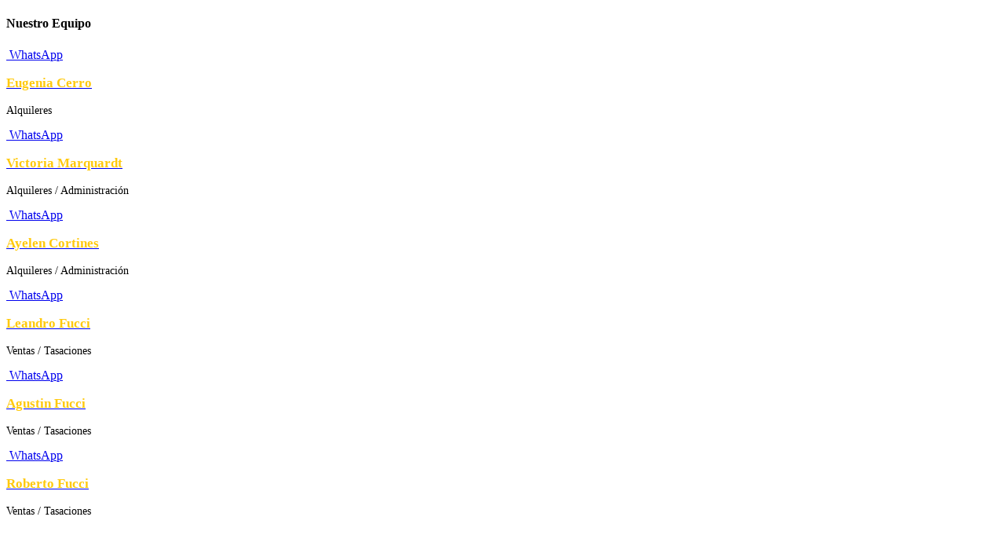

--- FILE ---
content_type: text/html; charset=UTF-8
request_url: http://inmobiliariafucci.com/propiedades/pdf/css/style.css
body_size: 10779
content:
 <!DOCTYPE html>
<head>
    <!-- Google Tag Manager -->
    <link rel="icon" href="images/favicon.svg" type="image/svg+xml">

<!-- Google Tag Manager -->
<script>(function(w,d,s,l,i){w[l]=w[l]||[];w[l].push({'gtm.start':
new Date().getTime(),event:'gtm.js'});var f=d.getElementsByTagName(s)[0],
j=d.createElement(s),dl=l!='dataLayer'?'&l='+l:'';j.async=true;j.src=
'https://www.googletagmanager.com/gtm.js?id='+i+dl;f.parentNode.insertBefore(j,f);
})(window,document,'script','dataLayer','GTM-MSDJ5J8');</script>
<!-- End Google Tag Manager -->    <!-- End Google Tag Manager -->
    <meta charset="utf-8">
    <title>FUCCI - Inmobiliaria y Construcciones</title>
    <meta name="viewport" content="width=device-width, initial-scale=1, maximum-scale=1">

    <!-- CSS -->
    <link rel="stylesheet" href="css/style.css">
    <link rel="stylesheet" href="css/color.css">
    <link rel="stylesheet" href="css/estilos.css">
    <link rel="preconnect" href="https://fonts.googleapis.com">
    <link rel="preconnect" href="https://fonts.gstatic.com" crossorigin>
    <link href="https://fonts.googleapis.com/css2?family=Barlow&display=swap" rel="stylesheet">
</head>

<body>
<noscript><iframe src="https://www.googletagmanager.com/ns.html?id=GTM-MSDJ5J8"
height="0" width="0" style="display:none;visibility:hidden"></iframe></noscript>

<div id="wrapper">



<!-- Whatsapp Properties Widget
================================================== -->
<div class="compare-slide-menu">

	<div class="csm-trigger" style="" ></div>

	<div class="csm-content">
		<h4>Nuestro Equipo <div class="csm-mobile-trigger"></div></h4>

		<div class="csm-properties" style="">

			<div class="row" style="margin-right: 0px;">
				<!-- Agents Container -->
				<div class="agents-grid-container" style="height: 1500px; !important;">


					
						<!-- Agent -->
						<div class="grid-item col-lg-12 col-md-12 col-sm-12 col-xs-12">
							<div class="row">
							<div class="col-md-6 col-xs-5">
									<div class="agent">
										<div class="agent-avatar" style="width: 100%;">
											<a href="https://api.whatsapp.com/send?phone=5493413376155&text=Hola!%20Me%20comunico%20desde%20la%20web%20de%20FUCCI%20Inmobiliaria." target="_blank">
												<img src="images/staff/envase_20240510105147_1.jpeg" alt="">
												<span class="view-profile-btn">WhatsApp</span>
											</a>
										</div>
									</div>
								</div>
								<div class="col-md-6">
										<a href="https://api.whatsapp.com/send?phone=5493413376155&text=Hola!%20Me%20comunico%20desde%20la%20web%20de%20FUCCI%20Inmobiliaria." target="_blank">
										<h3 style="font-size: 17px; color: #FFC90D;">Eugenia Cerro</h3>
										</a>
										<p style="font-size: 14px; line-height: 16px; margin-top: 8px">Alquileres</p>
								</div>
							</div>
						</div>
						<!-- Agent / End -->

					
					
						<!-- Agent -->
						<div class="grid-item col-lg-12 col-md-12 col-sm-12 col-xs-12">
							<div class="row">
							<div class="col-md-6 col-xs-5">
									<div class="agent">
										<div class="agent-avatar" style="width: 100%;">
											<a href="https://api.whatsapp.com/send?phone=5493416549761&text=Hola!%20Me%20comunico%20desde%20la%20web%20de%20FUCCI%20Inmobiliaria." target="_blank">
												<img src="images/staff/envase_2024060490302_1.jpeg" alt="">
												<span class="view-profile-btn">WhatsApp</span>
											</a>
										</div>
									</div>
								</div>
								<div class="col-md-6">
										<a href="https://api.whatsapp.com/send?phone=5493416549761&text=Hola!%20Me%20comunico%20desde%20la%20web%20de%20FUCCI%20Inmobiliaria." target="_blank">
										<h3 style="font-size: 17px; color: #FFC90D;">Victoria Marquardt</h3>
										</a>
										<p style="font-size: 14px; line-height: 16px; margin-top: 8px">Alquileres / Administración</p>
								</div>
							</div>
						</div>
						<!-- Agent / End -->

					
					
						<!-- Agent -->
						<div class="grid-item col-lg-12 col-md-12 col-sm-12 col-xs-12">
							<div class="row">
							<div class="col-md-6 col-xs-5">
									<div class="agent">
										<div class="agent-avatar" style="width: 100%;">
											<a href="https://api.whatsapp.com/send?phone=5493416549754&text=Hola!%20Me%20comunico%20desde%20la%20web%20de%20FUCCI%20Inmobiliaria." target="_blank">
												<img src="images/staff/staff_ayelen.jpg" alt="">
												<span class="view-profile-btn">WhatsApp</span>
											</a>
										</div>
									</div>
								</div>
								<div class="col-md-6">
										<a href="https://api.whatsapp.com/send?phone=5493416549754&text=Hola!%20Me%20comunico%20desde%20la%20web%20de%20FUCCI%20Inmobiliaria." target="_blank">
										<h3 style="font-size: 17px; color: #FFC90D;">Ayelen Cortines</h3>
										</a>
										<p style="font-size: 14px; line-height: 16px; margin-top: 8px">Alquileres / Administración</p>
								</div>
							</div>
						</div>
						<!-- Agent / End -->

					
					
						<!-- Agent -->
						<div class="grid-item col-lg-12 col-md-12 col-sm-12 col-xs-12">
							<div class="row">
							<div class="col-md-6 col-xs-5">
									<div class="agent">
										<div class="agent-avatar" style="width: 100%;">
											<a href="https://api.whatsapp.com/send?phone=5493413368002&text=Hola!%20Me%20comunico%20desde%20la%20web%20de%20FUCCI%20Inmobiliaria." target="_blank">
												<img src="images/staff/envase_20240510105639_1.jpeg" alt="">
												<span class="view-profile-btn">WhatsApp</span>
											</a>
										</div>
									</div>
								</div>
								<div class="col-md-6">
										<a href="https://api.whatsapp.com/send?phone=5493413368002&text=Hola!%20Me%20comunico%20desde%20la%20web%20de%20FUCCI%20Inmobiliaria." target="_blank">
										<h3 style="font-size: 17px; color: #FFC90D;">Leandro Fucci</h3>
										</a>
										<p style="font-size: 14px; line-height: 16px; margin-top: 8px">Ventas / Tasaciones</p>
								</div>
							</div>
						</div>
						<!-- Agent / End -->

					
					
						<!-- Agent -->
						<div class="grid-item col-lg-12 col-md-12 col-sm-12 col-xs-12">
							<div class="row">
							<div class="col-md-6 col-xs-5">
									<div class="agent">
										<div class="agent-avatar" style="width: 100%;">
											<a href="https://api.whatsapp.com/send?phone=5493416549755&text=Hola!%20Me%20comunico%20desde%20la%20web%20de%20FUCCI%20Inmobiliaria." target="_blank">
												<img src="images/staff/envase_20240510110230_1.jpeg" alt="">
												<span class="view-profile-btn">WhatsApp</span>
											</a>
										</div>
									</div>
								</div>
								<div class="col-md-6">
										<a href="https://api.whatsapp.com/send?phone=5493416549755&text=Hola!%20Me%20comunico%20desde%20la%20web%20de%20FUCCI%20Inmobiliaria." target="_blank">
										<h3 style="font-size: 17px; color: #FFC90D;">Agustin Fucci</h3>
										</a>
										<p style="font-size: 14px; line-height: 16px; margin-top: 8px">Ventas / Tasaciones</p>
								</div>
							</div>
						</div>
						<!-- Agent / End -->

					
					
						<!-- Agent -->
						<div class="grid-item col-lg-12 col-md-12 col-sm-12 col-xs-12">
							<div class="row">
							<div class="col-md-6 col-xs-5">
									<div class="agent">
										<div class="agent-avatar" style="width: 100%;">
											<a href="https://api.whatsapp.com/send?phone=5493415557083&text=Hola!%20Me%20comunico%20desde%20la%20web%20de%20FUCCI%20Inmobiliaria." target="_blank">
												<img src="images/staff/envase_20250129114717_1.jpeg" alt="">
												<span class="view-profile-btn">WhatsApp</span>
											</a>
										</div>
									</div>
								</div>
								<div class="col-md-6">
										<a href="https://api.whatsapp.com/send?phone=5493415557083&text=Hola!%20Me%20comunico%20desde%20la%20web%20de%20FUCCI%20Inmobiliaria." target="_blank">
										<h3 style="font-size: 17px; color: #FFC90D;">Roberto Fucci</h3>
										</a>
										<p style="font-size: 14px; line-height: 16px; margin-top: 8px">Ventas / Tasaciones</p>
								</div>
							</div>
						</div>
						<!-- Agent / End -->

					
					

					

				</div>
				<!-- Agents Container / End -->

			</div>

		</div>

		
	</div>

</div>
<!-- Compare Properties Widget / End -->
<!-- Header -->

<!-- Header Container
================================================== -->
<header id="header-container" >
	<!-- Topbar -->
	<div id="top-bar" style="background-color: transparent; overflow: hidden;">
		<div class="container-full-width">
			<div class="row" style="display: flex;  align-items: center; margin:0px; background-color: #FFDE00;">
				<div class="col-lg-4 col-xs-7 ubicacion-logo" style="height: 80px;">
						<a href="index.php">
                            <img src="images/logo-fucci-blanco-r.svg" alt="" width="170px" style="margin-top: 15px;">
                            
                        </a>
				</div>

				<div class="col-lg-8 col-xs-5 menuitems" style="background-color:#FFDE00 !important; padding:0px;text-align:center;display:flex;align-items:center; height: 80px;">
					<!-- Mobile Navigation -->
					<div class="mmenu-trigger" style="margin: 15px 60px 20px 0px">
						<button class="hamburger hamburger--collapse" type="button" style="background-color: #000;">
							<span class="hamburger-box">
								<span class="hamburger-inner"></span>
							</span>
						</button>
					</div>

					<!-- Main Navigation -->
					<!-- <img src="images/separador-header.png" class="ocultarmobile" style="float:left;max-height:800px;"> -->
					<nav id="navigation" class="style-1">
						<ul id="responsive">

							<li><a href="propiedades">Propiedades</a>
								
							</li>

							<li><a href="emprendimientos">Emprendimientos</a></li>
							<li><a href="tasaciones">Tasaciones</a></li>

							<li><a href="sobre-nosotros">Nosotros</a></li>

							<li><a href="blog">Blog</a></li>

							<li><a href="contacto">Contacto</a></li>

						</ul>
					</nav>
				</div>
			</div>
		</div>
	</div>
	<div class="clearfix"></div>
	<!-- Topbar / End -->


	<!-- Header -->
	<div id="header" style="padding: 0; height: 75px;">
		<!-- Search
		================================================== -->
		<section class="search">
			<div class="container">
				<div class="row">
					<div class="col-md-12">
						<!-- Form -->
						<div class="main-search-box no-shadow" style="padding:5px 0px 0px 0px ; z-index:0; background-color: transparent; margin-left: auto; margin-right: auto">

							<form method="GET" action="listado.php">
								<!-- Row With Forms -->
								<div class="row with-forms">

									<!-- Status -->
									<div class="col-md-2">
										<select data-placeholder="Any Status" class="chosen-select-no-single" name="tipo_operacion" >
											<option value="1" selected>Venta</option>
											<option value="2" >Alquiler</option>
										</select>
									</div>

									<!-- Property Type -->
									<div class="col-md-2">
										<select data-placeholder="Tipo Propiedad" class="chosen-select-no-single" name="tipo_propiedad">
											<option value="">Tipo Propiedad</option>

											<option value='8' >Cochera</option><option value='10' >Terreno o Lote</option><option value='2' >Departamento</option><option value='5' >Local Comercial</option><option value='1' >Casa</option><option value='23' >Galpón</option>										</select>
									</div>

									<!-- Property Type -->
									<div class="col-md-2">
										<select data-placeholder="Any Type" class="chosen-select-no-single"  name="habitaciones_cant">
											<option value="" selected>Dormitorios</option>
											<option value="0" >Monoambiente</option>
											<option value="1" >1 Dormitorio</option>
											<option value="2" >2 Dormitorios</option>
											<option value="3" >3 o más Dormitorios</option>
										</select>
									</div>

									<div class="col-md-2">
										<div class="main-search-input">
											<input type="text" name="busqueda"  placeholder="Ubicación o Calle" value=""/>
										</div>
									</div>

									<div class="col-md-2">
										<div class="main-search-input">
											<button type="submit" class="button botonbusqueda" style="font-family: Barlow Regular !important; width: 100%; margin-left: 0px;"><i class="fa fa-search"></i>  BUSCAR</button>
										</div>
									</div>

									<div class="col-md-2">
																				<br>
										<!-- More Search Options -->
										<a href="#" class="more-search-options-trigger" style="margin-top: -60px;" data-open-title="Más Opciones" data-close-title="Menos Opciones"></a>
										
									</div>

								</div>
								<!-- Row With Forms / End -->

								

								<div class="more-search-options relative" >
									<div class="more-search-options-container" style="background-color: transparent;">

										
										<div class="row with-forms" >

											<!-- Min Price -->
											<div class="col-md-3">
												
												<!-- Select Input -->
												<div class="select-input disabled-first-option">
													<select data-placeholder="Any Type" class="chosen-select-no-single"  name="banos">
														<option value="">Baños</option>	
														<option value="1" >1 Baño</option>
														<option value="2" >2 Baños</option>
														<option value="3" >3 o más Baños</option>
													</select>
												</div>
												<!-- Select Input / End -->

											</div>

											<!-- Max Price -->
											<div class="col-md-3">
												
												<!-- Select Input -->
												<div class="select-input disabled-first-option">
													<select data-placeholder="Any Type" class="chosen-select-no-single" name="cocheras">
														<option value="" selected>Cochera?</option>	
														<option value="1" >Con cochera</option>
														<option value="0" >Sin cochera</option>
													</select>
												</div>
												<!-- Select Input / End -->

											</div>


											<!-- Min Price -->
											<div class="col-md-3">
												
												<!-- Select Input -->
												<div class="select-input disabled-first-option">
														<input type="number" name="min_precio" placeholder="Desde"  min="0" data-unit="$" value="">
														
													</div>
												<!-- Select Input / End -->

											</div>


											<!-- Max Price -->
											<div class="col-md-3">
												
												<!-- Select Input -->
												<div class="select-input disabled-first-option">
														<input type="number" name="max_precio" placeholder="Hasta"  min="0" data-unit="$" value="">
														
													</div>
												<!-- Select Input / End -->

											</div>

											
										</div>
										<!-- Row With Forms / End -->


										

									</div>

								</div>
								<!-- More Search Options / End -->

							</form>


						</div>
						<!-- Box / End -->
					</div>
				</div>
			</div>
		</section>
	</div>
	<!-- Header / End -->

</header>
<div class="clearfix"></div>
<!-- Header Container / End -->

<!-- Header / End -->

<div class="container" style="margin-top:10px;">
    <div class="row">
        <div class="col-md-6">
            <h3 style="font-family: Texto;font-weight: 300 !important;margin-left:20px;margin-bottom:10px;">
                <span style="font-weight: 700 !important;">
                EN VENTA                </span>
                            </h3>
            <p style="margin-left:20px;">
                 110 propiedades encontradas            </p>
        </div>

        <div class="col-md-6" style="text-align: right;">
                            <h3>
                    <a href="listado_map.php?tipo_operacion=1&orden=order_by%3Did%26order%3DDESC"
                       class="button botonbusqueda"
                       style="font-family: Barlow Regular !important; margin-left: 0px; padding: 15px 20px !important;">
                        <i class="im im-icon-Map2" style="margin-right: 5px; font-weight: 600;"></i> MAPA
                    </a>
                </h3>
                    </div>

        <!-- LISTADO -->
        <div class="col-md-12" style="margin-top: 10px;">
            <div class="row">
                                    <!-- LISTING ITEM -->
                    <div class="col-md-4">
                        <div class="listing-item">

                            <a href="propiedad-428846-delta-del-bucare-" 
                            class="listing-img-container">

                                <div class="listing-badges">
                                    <span class="text-uppercase">Venta</span>
                                </div>

                                <div class="listing-img-content">
                                    <span class="listing-price">
                                        USD 18.000                                    </span>
                                </div>

                                <div class="listing-carousel">
                                    <div style="
                                        background: url('https://propia-assets-v2.nyc3.digitaloceanspaces.com/propia-ok/428846_213595f7-cbb3-4ec0-aee8-5b9102a4acfa.webp') center center;
                                        background-size: cover;
                                        background-repeat: no-repeat;
                                        width: 100%;
                                        height: 280px;">
                                    </div>
                                </div>

                            </a>

                            <div class="listing-content">

                                <div class="listing-title">
                                    <h4 class="text-uppercase">
                                        <a href="propiedad-428846-delta-del-bucare-">
                                            Terreno o Lote                                            - 
                                            Delta del Bucaré Lote 31                                        </a>
                                    </h4>

                                    <div class="listing-address">
                                                                                Rosario, Santa Fe                                    </div>

                                                                            <a href="https://maps.google.com/?q=-32.32516,-60.8845"
                                        class="listing-address popup-gmaps" style="width: 100%;">
                                            <div style="font-weight: 500; font-size: 13px; width: 100%; text-align: right;">
                                                <i class="im im-icon-Map-Marker2" style="font-weight: 600"></i> Ver en Mapa
                                            </div>
                                        </a>
                                    
                                </div>

                                <ul class="listing-features">

                                    
                                                                            <li>
                                            <img src="images/icono-lote.svg">
                                            <span>847.81<br></span>
                                            <span style="font-size: 11px; padding-top: 1px;">
                                                m²                                                 Lote                                            </span>
                                        </li>
                                    
                                    
                                    
                                    
                                </ul>

                            </div>
                        </div>
                    </div>
                    <!-- LISTING ITEM / END -->

                                    <!-- LISTING ITEM -->
                    <div class="col-md-4">
                        <div class="listing-item">

                            <a href="propiedad-428795-delta-del-bucare-monje-sector-rio" 
                            class="listing-img-container">

                                <div class="listing-badges">
                                    <span class="text-uppercase">Venta</span>
                                </div>

                                <div class="listing-img-content">
                                    <span class="listing-price">
                                        USD 18.000                                    </span>
                                </div>

                                <div class="listing-carousel">
                                    <div style="
                                        background: url('https://propia-assets-v2.nyc3.digitaloceanspaces.com/propia-ok/428795_c639bb6d-52b2-426e-bf15-94ba0f34e9ef.webp') center center;
                                        background-size: cover;
                                        background-repeat: no-repeat;
                                        width: 100%;
                                        height: 280px;">
                                    </div>
                                </div>

                            </a>

                            <div class="listing-content">

                                <div class="listing-title">
                                    <h4 class="text-uppercase">
                                        <a href="propiedad-428795-delta-del-bucare-monje-sector-rio">
                                            Terreno o Lote                                            - 
                                            Delta del Bucaré, Balneario Monje                                        </a>
                                    </h4>

                                    <div class="listing-address">
                                                                                Rosario, Santa Fe                                    </div>

                                                                            <a href="https://maps.google.com/?q=-32.325092,-60.884434"
                                        class="listing-address popup-gmaps" style="width: 100%;">
                                            <div style="font-weight: 500; font-size: 13px; width: 100%; text-align: right;">
                                                <i class="im im-icon-Map-Marker2" style="font-weight: 600"></i> Ver en Mapa
                                            </div>
                                        </a>
                                    
                                </div>

                                <ul class="listing-features">

                                    
                                                                            <li>
                                            <img src="images/icono-lote.svg">
                                            <span>680.62<br></span>
                                            <span style="font-size: 11px; padding-top: 1px;">
                                                m²                                                 Lote                                            </span>
                                        </li>
                                    
                                    
                                    
                                    
                                </ul>

                            </div>
                        </div>
                    </div>
                    <!-- LISTING ITEM / END -->

                                    <!-- LISTING ITEM -->
                    <div class="col-md-4">
                        <div class="listing-item">

                            <a href="propiedad-428737-lote-barrio-tango" 
                            class="listing-img-container">

                                <div class="listing-badges">
                                    <span class="text-uppercase">Venta</span>
                                </div>

                                <div class="listing-img-content">
                                    <span class="listing-price">
                                        USD 37.000                                    </span>
                                </div>

                                <div class="listing-carousel">
                                    <div style="
                                        background: url('https://propia-assets-v2.nyc3.digitaloceanspaces.com/propia-ok/428737_a5261abd-4ea9-4153-a91f-c3e7492f2ed3.webp') center center;
                                        background-size: cover;
                                        background-repeat: no-repeat;
                                        width: 100%;
                                        height: 280px;">
                                    </div>
                                </div>

                            </a>

                            <div class="listing-content">

                                <div class="listing-title">
                                    <h4 class="text-uppercase">
                                        <a href="propiedad-428737-lote-barrio-tango">
                                            Terreno o Lote                                            - 
                                            Fresedo entre Pugliese y Simone - Barrio Tango                                        </a>
                                    </h4>

                                    <div class="listing-address">
                                                                                Rosario, Santa Fe                                    </div>

                                                                            <a href="https://maps.google.com/?q=-32.94223,-60.75382"
                                        class="listing-address popup-gmaps" style="width: 100%;">
                                            <div style="font-weight: 500; font-size: 13px; width: 100%; text-align: right;">
                                                <i class="im im-icon-Map-Marker2" style="font-weight: 600"></i> Ver en Mapa
                                            </div>
                                        </a>
                                    
                                </div>

                                <ul class="listing-features">

                                    
                                                                            <li>
                                            <img src="images/icono-lote.svg">
                                            <span>342.6<br></span>
                                            <span style="font-size: 11px; padding-top: 1px;">
                                                m²                                                 Lote                                            </span>
                                        </li>
                                    
                                    
                                    
                                    
                                </ul>

                            </div>
                        </div>
                    </div>
                    <!-- LISTING ITEM / END -->

                <div class="clearfix"></div>                    <!-- LISTING ITEM -->
                    <div class="col-md-4">
                        <div class="listing-item">

                            <a href="propiedad-428711-magallanes-al-1000-paseo-comercial-mendoza" 
                            class="listing-img-container">

                                <div class="listing-badges">
                                    <span class="text-uppercase">Venta</span>
                                </div>

                                <div class="listing-img-content">
                                    <span class="listing-price">
                                        USD 90.000                                    </span>
                                </div>

                                <div class="listing-carousel">
                                    <div style="
                                        background: url('https://propia-assets-v2.nyc3.digitaloceanspaces.com/propia-ok/428711_8487816e-458f-4d67-be19-a935bc34620e.webp') center center;
                                        background-size: cover;
                                        background-repeat: no-repeat;
                                        width: 100%;
                                        height: 280px;">
                                    </div>
                                </div>

                            </a>

                            <div class="listing-content">

                                <div class="listing-title">
                                    <h4 class="text-uppercase">
                                        <a href="propiedad-428711-magallanes-al-1000-paseo-comercial-mendoza">
                                            Casa                                            - 
                                            Magallanes 1000 Rosario, Santa Fe, Argentina                                        </a>
                                    </h4>

                                    <div class="listing-address">
                                                                                Rosario, Santa Fe                                    </div>

                                                                            <a href="https://maps.google.com/?q=-32.93972,-60.704407"
                                        class="listing-address popup-gmaps" style="width: 100%;">
                                            <div style="font-weight: 500; font-size: 13px; width: 100%; text-align: right;">
                                                <i class="im im-icon-Map-Marker2" style="font-weight: 600"></i> Ver en Mapa
                                            </div>
                                        </a>
                                    
                                </div>

                                <ul class="listing-features">

                                                                            <li>
                                            <img src="images/icono-cubiertos.svg">
                                            <span>206.5<br></span>
                                            <span style="font-size: 11px; padding-top: 1px;">
                                                m² Cub.
                                            </span>
                                        </li>
                                    
                                                                            <li>
                                            <img src="images/icono-lote.svg">
                                            <span>215<br></span>
                                            <span style="font-size: 11px; padding-top: 1px;">
                                                m²                                                 Lote                                            </span>
                                        </li>
                                    
                                                                            <li>
                                            <img src="images/icono-habitaciones.svg">
                                            <span>5<br></span>
                                            <span style="font-size: 11px; padding-top: 1px;">Dorm.</span>
                                        </li>
                                    
                                                                            <li>
                                            <img src="images/icono-banios.svg">
                                            <span>3<br></span>
                                            <span style="font-size: 11px; padding-top: 1px;">Baño/s</span>
                                        </li>
                                    
                                                                            <li>
                                            <img src="images/icono-cocheras.svg">
                                            <span>1<br></span>
                                            <span style="font-size: 11px; padding-top: 1px;">Coche.</span>
                                        </li>
                                    
                                </ul>

                            </div>
                        </div>
                    </div>
                    <!-- LISTING ITEM / END -->

                                    <!-- LISTING ITEM -->
                    <div class="col-md-4">
                        <div class="listing-item">

                            <a href="propiedad-428357-av-eva-peron-6340-ideal-vivienda-o-uso-comercial" 
                            class="listing-img-container">

                                <div class="listing-badges">
                                    <span class="text-uppercase">Venta</span>
                                </div>

                                <div class="listing-img-content">
                                    <span class="listing-price">
                                        USD 280.000                                    </span>
                                </div>

                                <div class="listing-carousel">
                                    <div style="
                                        background: url('https://propia-assets-v2.nyc3.digitaloceanspaces.com/propia-ok/428357_b33a4096-8b95-4ad9-a02e-bdda5b9d18d4.webp') center center;
                                        background-size: cover;
                                        background-repeat: no-repeat;
                                        width: 100%;
                                        height: 280px;">
                                    </div>
                                </div>

                            </a>

                            <div class="listing-content">

                                <div class="listing-title">
                                    <h4 class="text-uppercase">
                                        <a href="propiedad-428357-av-eva-peron-6340-ideal-vivienda-o-uso-comercial">
                                            Casa                                            - 
                                            Eva Perón 6300                                         </a>
                                    </h4>

                                    <div class="listing-address">
                                                                                Rosario, Santa Fe                                    </div>

                                                                            <a href="https://maps.google.com/?q=-32.93361,-60.708775"
                                        class="listing-address popup-gmaps" style="width: 100%;">
                                            <div style="font-weight: 500; font-size: 13px; width: 100%; text-align: right;">
                                                <i class="im im-icon-Map-Marker2" style="font-weight: 600"></i> Ver en Mapa
                                            </div>
                                        </a>
                                    
                                </div>

                                <ul class="listing-features">

                                                                            <li>
                                            <img src="images/icono-cubiertos.svg">
                                            <span>113<br></span>
                                            <span style="font-size: 11px; padding-top: 1px;">
                                                m² Cub.
                                            </span>
                                        </li>
                                    
                                                                            <li>
                                            <img src="images/icono-lote.svg">
                                            <span>173<br></span>
                                            <span style="font-size: 11px; padding-top: 1px;">
                                                m²                                                 Lote                                            </span>
                                        </li>
                                    
                                                                            <li>
                                            <img src="images/icono-habitaciones.svg">
                                            <span>4<br></span>
                                            <span style="font-size: 11px; padding-top: 1px;">Dorm.</span>
                                        </li>
                                    
                                                                            <li>
                                            <img src="images/icono-banios.svg">
                                            <span>2<br></span>
                                            <span style="font-size: 11px; padding-top: 1px;">Baño/s</span>
                                        </li>
                                    
                                                                            <li>
                                            <img src="images/icono-cocheras.svg">
                                            <span>2<br></span>
                                            <span style="font-size: 11px; padding-top: 1px;">Coche.</span>
                                        </li>
                                    
                                </ul>

                            </div>
                        </div>
                    </div>
                    <!-- LISTING ITEM / END -->

                                    <!-- LISTING ITEM -->
                    <div class="col-md-4">
                        <div class="listing-item">

                            <a href="propiedad-428353-tucuman-al-7500-fisherton" 
                            class="listing-img-container">

                                <div class="listing-badges">
                                    <span class="text-uppercase">Venta</span>
                                </div>

                                <div class="listing-img-content">
                                    <span class="listing-price">
                                        USD 93.000                                    </span>
                                </div>

                                <div class="listing-carousel">
                                    <div style="
                                        background: url('https://propia-assets-v2.nyc3.digitaloceanspaces.com/propia-ok/426474_f62a7100-bc38-44b9-a6d9-d7d563b4bd88.webp') center center;
                                        background-size: cover;
                                        background-repeat: no-repeat;
                                        width: 100%;
                                        height: 280px;">
                                    </div>
                                </div>

                            </a>

                            <div class="listing-content">

                                <div class="listing-title">
                                    <h4 class="text-uppercase">
                                        <a href="propiedad-428353-tucuman-al-7500-fisherton">
                                            Casa                                            - 
                                            Tucumán 7500 Rosario, Santa Fe, Argentina                                        </a>
                                    </h4>

                                    <div class="listing-address">
                                                                                Rosario, Santa Fe                                    </div>

                                                                            <a href="https://maps.google.com/?q=-32.93278,-60.72463"
                                        class="listing-address popup-gmaps" style="width: 100%;">
                                            <div style="font-weight: 500; font-size: 13px; width: 100%; text-align: right;">
                                                <i class="im im-icon-Map-Marker2" style="font-weight: 600"></i> Ver en Mapa
                                            </div>
                                        </a>
                                    
                                </div>

                                <ul class="listing-features">

                                                                            <li>
                                            <img src="images/icono-cubiertos.svg">
                                            <span>85<br></span>
                                            <span style="font-size: 11px; padding-top: 1px;">
                                                m² Cub.
                                            </span>
                                        </li>
                                    
                                    
                                                                            <li>
                                            <img src="images/icono-habitaciones.svg">
                                            <span>3<br></span>
                                            <span style="font-size: 11px; padding-top: 1px;">Dorm.</span>
                                        </li>
                                    
                                                                            <li>
                                            <img src="images/icono-banios.svg">
                                            <span>2<br></span>
                                            <span style="font-size: 11px; padding-top: 1px;">Baño/s</span>
                                        </li>
                                    
                                                                            <li>
                                            <img src="images/icono-cocheras.svg">
                                            <span>2<br></span>
                                            <span style="font-size: 11px; padding-top: 1px;">Coche.</span>
                                        </li>
                                    
                                </ul>

                            </div>
                        </div>
                    </div>
                    <!-- LISTING ITEM / END -->

                <div class="clearfix"></div>                    <!-- LISTING ITEM -->
                    <div class="col-md-4">
                        <div class="listing-item">

                            <a href="propiedad-427455-colombia-447-" 
                            class="listing-img-container">

                                <div class="listing-badges">
                                    <span class="text-uppercase">Venta</span>
                                </div>

                                <div class="listing-img-content">
                                    <span class="listing-price">
                                        USD 63.000                                    </span>
                                </div>

                                <div class="listing-carousel">
                                    <div style="
                                        background: url('https://propia-assets-v2.nyc3.digitaloceanspaces.com/propia-ok/427455_5a7d5770-6b72-4a23-9512-1bbbe503eef4.webp') center center;
                                        background-size: cover;
                                        background-repeat: no-repeat;
                                        width: 100%;
                                        height: 280px;">
                                    </div>
                                </div>

                            </a>

                            <div class="listing-content">

                                <div class="listing-title">
                                    <h4 class="text-uppercase">
                                        <a href="propiedad-427455-colombia-447-">
                                            Casa                                            - 
                                            Colombia al 400                                        </a>
                                    </h4>

                                    <div class="listing-address">
                                                                                Rosario, Santa Fe                                    </div>

                                                                            <a href="https://maps.google.com/?q=-32.93309,-60.716328"
                                        class="listing-address popup-gmaps" style="width: 100%;">
                                            <div style="font-weight: 500; font-size: 13px; width: 100%; text-align: right;">
                                                <i class="im im-icon-Map-Marker2" style="font-weight: 600"></i> Ver en Mapa
                                            </div>
                                        </a>
                                    
                                </div>

                                <ul class="listing-features">

                                    
                                    
                                                                            <li>
                                            <img src="images/icono-habitaciones.svg">
                                            <span>2<br></span>
                                            <span style="font-size: 11px; padding-top: 1px;">Dorm.</span>
                                        </li>
                                    
                                                                            <li>
                                            <img src="images/icono-banios.svg">
                                            <span>1<br></span>
                                            <span style="font-size: 11px; padding-top: 1px;">Baño/s</span>
                                        </li>
                                    
                                                                            <li>
                                            <img src="images/icono-cocheras.svg">
                                            <span>2<br></span>
                                            <span style="font-size: 11px; padding-top: 1px;">Coche.</span>
                                        </li>
                                    
                                </ul>

                            </div>
                        </div>
                    </div>
                    <!-- LISTING ITEM / END -->

                                    <!-- LISTING ITEM -->
                    <div class="col-md-4">
                        <div class="listing-item">

                            <a href="propiedad-427415-pasaje-blanque-1739-interno" 
                            class="listing-img-container">

                                <div class="listing-badges">
                                    <span class="text-uppercase">Venta</span>
                                </div>

                                <div class="listing-img-content">
                                    <span class="listing-price">
                                        USD 45.000                                    </span>
                                </div>

                                <div class="listing-carousel">
                                    <div style="
                                        background: url('https://propia-assets-v2.nyc3.digitaloceanspaces.com/propia-ok/427415_247fee77-4e17-4336-8267-6f35be4d0329.webp') center center;
                                        background-size: cover;
                                        background-repeat: no-repeat;
                                        width: 100%;
                                        height: 280px;">
                                    </div>
                                </div>

                            </a>

                            <div class="listing-content">

                                <div class="listing-title">
                                    <h4 class="text-uppercase">
                                        <a href="propiedad-427415-pasaje-blanque-1739-interno">
                                            Casa                                            - 
                                            Blanque 1700 interna única                                        </a>
                                    </h4>

                                    <div class="listing-address">
                                                                                Rosario, Santa Fe                                    </div>

                                                                            <a href="https://maps.google.com/?q=-32.974663,-60.65461"
                                        class="listing-address popup-gmaps" style="width: 100%;">
                                            <div style="font-weight: 500; font-size: 13px; width: 100%; text-align: right;">
                                                <i class="im im-icon-Map-Marker2" style="font-weight: 600"></i> Ver en Mapa
                                            </div>
                                        </a>
                                    
                                </div>

                                <ul class="listing-features">

                                                                            <li>
                                            <img src="images/icono-cubiertos.svg">
                                            <span>104<br></span>
                                            <span style="font-size: 11px; padding-top: 1px;">
                                                m² Cub.
                                            </span>
                                        </li>
                                    
                                                                            <li>
                                            <img src="images/icono-lote.svg">
                                            <span>115<br></span>
                                            <span style="font-size: 11px; padding-top: 1px;">
                                                m²                                                 Lote                                            </span>
                                        </li>
                                    
                                                                            <li>
                                            <img src="images/icono-habitaciones.svg">
                                            <span>2<br></span>
                                            <span style="font-size: 11px; padding-top: 1px;">Dorm.</span>
                                        </li>
                                    
                                                                            <li>
                                            <img src="images/icono-banios.svg">
                                            <span>2<br></span>
                                            <span style="font-size: 11px; padding-top: 1px;">Baño/s</span>
                                        </li>
                                    
                                                                            <li>
                                            <img src="images/icono-cocheras.svg">
                                            <span>1<br></span>
                                            <span style="font-size: 11px; padding-top: 1px;">Coche.</span>
                                        </li>
                                    
                                </ul>

                            </div>
                        </div>
                    </div>
                    <!-- LISTING ITEM / END -->

                                    <!-- LISTING ITEM -->
                    <div class="col-md-4">
                        <div class="listing-item">

                            <a href="propiedad-426952-iriondo-475-piso-6-unidad-2" 
                            class="listing-img-container">

                                <div class="listing-badges">
                                    <span class="text-uppercase">Venta</span>
                                </div>

                                <div class="listing-img-content">
                                    <span class="listing-price">
                                        USD 41.000                                    </span>
                                </div>

                                <div class="listing-carousel">
                                    <div style="
                                        background: url('https://propia-assets-v2.nyc3.digitaloceanspaces.com/propia-ok/426952_65937b7c-6c36-458c-a885-ee8b1c4f70ef.webp') center center;
                                        background-size: cover;
                                        background-repeat: no-repeat;
                                        width: 100%;
                                        height: 280px;">
                                    </div>
                                </div>

                            </a>

                            <div class="listing-content">

                                <div class="listing-title">
                                    <h4 class="text-uppercase">
                                        <a href="propiedad-426952-iriondo-475-piso-6-unidad-2">
                                            Departamento                                            - 
                                            Iriondo 475 Rosario, Santa Fe, Argentina                                        </a>
                                    </h4>

                                    <div class="listing-address">
                                                                                Rosario, Santa Fe                                    </div>

                                                                            <a href="https://maps.google.com/?q=-32.93704,-60.668495"
                                        class="listing-address popup-gmaps" style="width: 100%;">
                                            <div style="font-weight: 500; font-size: 13px; width: 100%; text-align: right;">
                                                <i class="im im-icon-Map-Marker2" style="font-weight: 600"></i> Ver en Mapa
                                            </div>
                                        </a>
                                    
                                </div>

                                <ul class="listing-features">

                                    
                                                                            <li>
                                            <img src="images/icono-lote.svg">
                                            <span>25.57<br></span>
                                            <span style="font-size: 11px; padding-top: 1px;">
                                                m²                                                 Excl.                                            </span>
                                        </li>
                                    
                                    
                                                                            <li>
                                            <img src="images/icono-banios.svg">
                                            <span>1<br></span>
                                            <span style="font-size: 11px; padding-top: 1px;">Baño/s</span>
                                        </li>
                                    
                                    
                                </ul>

                            </div>
                        </div>
                    </div>
                    <!-- LISTING ITEM / END -->

                <div class="clearfix"></div>                    <!-- LISTING ITEM -->
                    <div class="col-md-4">
                        <div class="listing-item">

                            <a href="propiedad-426587-lote-nicaragua-y-j-jose-paso" 
                            class="listing-img-container">

                                <div class="listing-badges">
                                    <span class="text-uppercase">Venta</span>
                                </div>

                                <div class="listing-img-content">
                                    <span class="listing-price">
                                        USD 37.000                                    </span>
                                </div>

                                <div class="listing-carousel">
                                    <div style="
                                        background: url('https://propia-assets-v2.nyc3.digitaloceanspaces.com/propia-ok/426587_5c806acb-3976-4fe1-8e55-6fdd42c82323.webp') center center;
                                        background-size: cover;
                                        background-repeat: no-repeat;
                                        width: 100%;
                                        height: 280px;">
                                    </div>
                                </div>

                            </a>

                            <div class="listing-content">

                                <div class="listing-title">
                                    <h4 class="text-uppercase">
                                        <a href="propiedad-426587-lote-nicaragua-y-j-jose-paso">
                                            Terreno o Lote                                            - 
                                            Nicaragua 600 bis, entre Juan José Paso y French                                        </a>
                                    </h4>

                                    <div class="listing-address">
                                                                                Rosario, Santa Fe                                    </div>

                                                                            <a href="https://maps.google.com/?q=-32.92171,-60.72172"
                                        class="listing-address popup-gmaps" style="width: 100%;">
                                            <div style="font-weight: 500; font-size: 13px; width: 100%; text-align: right;">
                                                <i class="im im-icon-Map-Marker2" style="font-weight: 600"></i> Ver en Mapa
                                            </div>
                                        </a>
                                    
                                </div>

                                <ul class="listing-features">

                                    
                                    
                                    
                                    
                                    
                                </ul>

                            </div>
                        </div>
                    </div>
                    <!-- LISTING ITEM / END -->

                                    <!-- LISTING ITEM -->
                    <div class="col-md-4">
                        <div class="listing-item">

                            <a href="propiedad-426535-lote-en-pueblo-esther-cabildo-y-zeballos-" 
                            class="listing-img-container">

                                <div class="listing-badges">
                                    <span class="text-uppercase">Venta</span>
                                </div>

                                <div class="listing-img-content">
                                    <span class="listing-price">
                                        USD 23.000                                    </span>
                                </div>

                                <div class="listing-carousel">
                                    <div style="
                                        background: url('https://propia-assets-v2.nyc3.digitaloceanspaces.com/propia-ok/426535_aa403d13-f0de-45e2-8aeb-19f19ce6088a.webp') center center;
                                        background-size: cover;
                                        background-repeat: no-repeat;
                                        width: 100%;
                                        height: 280px;">
                                    </div>
                                </div>

                            </a>

                            <div class="listing-content">

                                <div class="listing-title">
                                    <h4 class="text-uppercase">
                                        <a href="propiedad-426535-lote-en-pueblo-esther-cabildo-y-zeballos-">
                                            Terreno o Lote                                            - 
                                            Cabildo entre Ameghino y Zeballos - Pueblo Esther                                        </a>
                                    </h4>

                                    <div class="listing-address">
                                                                                Rosario, Santa Fe                                    </div>

                                                                            <a href="https://maps.google.com/?q=-33.084473,-60.564114"
                                        class="listing-address popup-gmaps" style="width: 100%;">
                                            <div style="font-weight: 500; font-size: 13px; width: 100%; text-align: right;">
                                                <i class="im im-icon-Map-Marker2" style="font-weight: 600"></i> Ver en Mapa
                                            </div>
                                        </a>
                                    
                                </div>

                                <ul class="listing-features">

                                    
                                    
                                    
                                    
                                    
                                </ul>

                            </div>
                        </div>
                    </div>
                    <!-- LISTING ITEM / END -->

                                    <!-- LISTING ITEM -->
                    <div class="col-md-4">
                        <div class="listing-item">

                            <a href="propiedad-426240-santa-fe-2620-unidad-05-01" 
                            class="listing-img-container">

                                <div class="listing-badges">
                                    <span class="text-uppercase">Venta</span>
                                </div>

                                <div class="listing-img-content">
                                    <span class="listing-price">
                                        USD 115.000                                    </span>
                                </div>

                                <div class="listing-carousel">
                                    <div style="
                                        background: url('https://propia-assets-v2.nyc3.digitaloceanspaces.com/propia-ok/426240_c82d10f7-524c-4f78-843c-c4d4ed5c0c7b.webp') center center;
                                        background-size: cover;
                                        background-repeat: no-repeat;
                                        width: 100%;
                                        height: 280px;">
                                    </div>
                                </div>

                            </a>

                            <div class="listing-content">

                                <div class="listing-title">
                                    <h4 class="text-uppercase">
                                        <a href="propiedad-426240-santa-fe-2620-unidad-05-01">
                                            Departamento                                            - 
                                            Santa Fe 2600 Rosario, Santa Fe, Argentina                                        </a>
                                    </h4>

                                    <div class="listing-address">
                                                                                Rosario, Santa Fe                                    </div>

                                                                            <a href="https://maps.google.com/?q=-32.94117,-60.658806"
                                        class="listing-address popup-gmaps" style="width: 100%;">
                                            <div style="font-weight: 500; font-size: 13px; width: 100%; text-align: right;">
                                                <i class="im im-icon-Map-Marker2" style="font-weight: 600"></i> Ver en Mapa
                                            </div>
                                        </a>
                                    
                                </div>

                                <ul class="listing-features">

                                                                            <li>
                                            <img src="images/icono-cubiertos.svg">
                                            <span>53<br></span>
                                            <span style="font-size: 11px; padding-top: 1px;">
                                                m² Cub.
                                            </span>
                                        </li>
                                    
                                                                            <li>
                                            <img src="images/icono-lote.svg">
                                            <span>56.5<br></span>
                                            <span style="font-size: 11px; padding-top: 1px;">
                                                m²                                                 Excl.                                            </span>
                                        </li>
                                    
                                                                            <li>
                                            <img src="images/icono-habitaciones.svg">
                                            <span>2<br></span>
                                            <span style="font-size: 11px; padding-top: 1px;">Dorm.</span>
                                        </li>
                                    
                                                                            <li>
                                            <img src="images/icono-banios.svg">
                                            <span>2<br></span>
                                            <span style="font-size: 11px; padding-top: 1px;">Baño/s</span>
                                        </li>
                                    
                                    
                                </ul>

                            </div>
                        </div>
                    </div>
                    <!-- LISTING ITEM / END -->

                <div class="clearfix"></div>                    <!-- LISTING ITEM -->
                    <div class="col-md-4">
                        <div class="listing-item">

                            <a href="propiedad-423025-casa-en-belgrano" 
                            class="listing-img-container">

                                <div class="listing-badges">
                                    <span class="text-uppercase">Venta</span>
                                </div>

                                <div class="listing-img-content">
                                    <span class="listing-price">
                                        USD 63.000                                    </span>
                                </div>

                                <div class="listing-carousel">
                                    <div style="
                                        background: url('https://static.tokkobroker.com/pictures/7336503_101186847291384165691794492282675092128418328068130575198990824745091242649626.jpg') center center;
                                        background-size: cover;
                                        background-repeat: no-repeat;
                                        width: 100%;
                                        height: 280px;">
                                    </div>
                                </div>

                            </a>

                            <div class="listing-content">

                                <div class="listing-title">
                                    <h4 class="text-uppercase">
                                        <a href="propiedad-423025-casa-en-belgrano">
                                            Casa                                            - 
                                            Neuquen  al 6700                                        </a>
                                    </h4>

                                    <div class="listing-address">
                                                                                Rosario, Santa Fe                                    </div>

                                                                            <a href="https://maps.google.com/?q=-32.94446,-60.71313"
                                        class="listing-address popup-gmaps" style="width: 100%;">
                                            <div style="font-weight: 500; font-size: 13px; width: 100%; text-align: right;">
                                                <i class="im im-icon-Map-Marker2" style="font-weight: 600"></i> Ver en Mapa
                                            </div>
                                        </a>
                                    
                                </div>

                                <ul class="listing-features">

                                                                            <li>
                                            <img src="images/icono-cubiertos.svg">
                                            <span>118<br></span>
                                            <span style="font-size: 11px; padding-top: 1px;">
                                                m² Cub.
                                            </span>
                                        </li>
                                    
                                                                            <li>
                                            <img src="images/icono-lote.svg">
                                            <span>128<br></span>
                                            <span style="font-size: 11px; padding-top: 1px;">
                                                m²                                                 Lote                                            </span>
                                        </li>
                                    
                                                                            <li>
                                            <img src="images/icono-habitaciones.svg">
                                            <span>2<br></span>
                                            <span style="font-size: 11px; padding-top: 1px;">Dorm.</span>
                                        </li>
                                    
                                                                            <li>
                                            <img src="images/icono-banios.svg">
                                            <span>1<br></span>
                                            <span style="font-size: 11px; padding-top: 1px;">Baño/s</span>
                                        </li>
                                    
                                                                            <li>
                                            <img src="images/icono-cocheras.svg">
                                            <span>1<br></span>
                                            <span style="font-size: 11px; padding-top: 1px;">Coche.</span>
                                        </li>
                                    
                                </ul>

                            </div>
                        </div>
                    </div>
                    <!-- LISTING ITEM / END -->

                                    <!-- LISTING ITEM -->
                    <div class="col-md-4">
                        <div class="listing-item">

                            <a href="propiedad-418322-casa-en-pb-con-conchera-y-2-departamentos-en-pa" 
                            class="listing-img-container">

                                <div class="listing-badges">
                                    <span class="text-uppercase">Venta</span>
                                </div>

                                <div class="listing-img-content">
                                    <span class="listing-price">
                                        USD 45.000                                    </span>
                                </div>

                                <div class="listing-carousel">
                                    <div style="
                                        background: url('https://static.tokkobroker.com/pictures/6664439_2496649909122973399041825379754832529489104514276939051591788085702003843807.jpg') center center;
                                        background-size: cover;
                                        background-repeat: no-repeat;
                                        width: 100%;
                                        height: 280px;">
                                    </div>
                                </div>

                            </a>

                            <div class="listing-content">

                                <div class="listing-title">
                                    <h4 class="text-uppercase">
                                        <a href="propiedad-418322-casa-en-pb-con-conchera-y-2-departamentos-en-pa">
                                            Casa                                            - 
                                            Navarro  al 6300                                        </a>
                                    </h4>

                                    <div class="listing-address">
                                                                                Rosario, Santa Fe                                    </div>

                                                                            <a href="https://maps.google.com/?q=-32.931572,-60.7088"
                                        class="listing-address popup-gmaps" style="width: 100%;">
                                            <div style="font-weight: 500; font-size: 13px; width: 100%; text-align: right;">
                                                <i class="im im-icon-Map-Marker2" style="font-weight: 600"></i> Ver en Mapa
                                            </div>
                                        </a>
                                    
                                </div>

                                <ul class="listing-features">

                                    
                                    
                                                                            <li>
                                            <img src="images/icono-habitaciones.svg">
                                            <span>4<br></span>
                                            <span style="font-size: 11px; padding-top: 1px;">Dorm.</span>
                                        </li>
                                    
                                                                            <li>
                                            <img src="images/icono-banios.svg">
                                            <span>4<br></span>
                                            <span style="font-size: 11px; padding-top: 1px;">Baño/s</span>
                                        </li>
                                    
                                                                            <li>
                                            <img src="images/icono-cocheras.svg">
                                            <span>1<br></span>
                                            <span style="font-size: 11px; padding-top: 1px;">Coche.</span>
                                        </li>
                                    
                                </ul>

                            </div>
                        </div>
                    </div>
                    <!-- LISTING ITEM / END -->

                                    <!-- LISTING ITEM -->
                    <div class="col-md-4">
                        <div class="listing-item">

                            <a href="propiedad-417026-casa-planta-alta-ideal-inversion-para-renta-" 
                            class="listing-img-container">

                                <div class="listing-badges">
                                    <span class="text-uppercase">Venta</span>
                                </div>

                                <div class="listing-img-content">
                                    <span class="listing-price">
                                        USD 29.000                                    </span>
                                </div>

                                <div class="listing-carousel">
                                    <div style="
                                        background: url('https://static.tokkobroker.com/pictures/7479009_75365584952816836946906829910947378843664520534322734839910998566630811730635.jpg') center center;
                                        background-size: cover;
                                        background-repeat: no-repeat;
                                        width: 100%;
                                        height: 280px;">
                                    </div>
                                </div>

                            </a>

                            <div class="listing-content">

                                <div class="listing-title">
                                    <h4 class="text-uppercase">
                                        <a href="propiedad-417026-casa-planta-alta-ideal-inversion-para-renta-">
                                            Casa                                            - 
                                            Gálvez  al 1100 PA                                        </a>
                                    </h4>

                                    <div class="listing-address">
                                                                                Rosario, Santa Fe                                    </div>

                                                                            <a href="https://maps.google.com/?q=-32.968662,-60.644104"
                                        class="listing-address popup-gmaps" style="width: 100%;">
                                            <div style="font-weight: 500; font-size: 13px; width: 100%; text-align: right;">
                                                <i class="im im-icon-Map-Marker2" style="font-weight: 600"></i> Ver en Mapa
                                            </div>
                                        </a>
                                    
                                </div>

                                <ul class="listing-features">

                                                                            <li>
                                            <img src="images/icono-cubiertos.svg">
                                            <span>42.8<br></span>
                                            <span style="font-size: 11px; padding-top: 1px;">
                                                m² Cub.
                                            </span>
                                        </li>
                                    
                                                                            <li>
                                            <img src="images/icono-lote.svg">
                                            <span>46.2<br></span>
                                            <span style="font-size: 11px; padding-top: 1px;">
                                                m²                                                 Lote                                            </span>
                                        </li>
                                    
                                                                            <li>
                                            <img src="images/icono-habitaciones.svg">
                                            <span>1<br></span>
                                            <span style="font-size: 11px; padding-top: 1px;">Dorm.</span>
                                        </li>
                                    
                                                                            <li>
                                            <img src="images/icono-banios.svg">
                                            <span>1<br></span>
                                            <span style="font-size: 11px; padding-top: 1px;">Baño/s</span>
                                        </li>
                                    
                                    
                                </ul>

                            </div>
                        </div>
                    </div>
                    <!-- LISTING ITEM / END -->

                <div class="clearfix"></div>                    <!-- LISTING ITEM -->
                    <div class="col-md-4">
                        <div class="listing-item">

                            <a href="propiedad-415885-departamento" 
                            class="listing-img-container">

                                <div class="listing-badges">
                                    <span class="text-uppercase">Venta</span>
                                </div>

                                <div class="listing-img-content">
                                    <span class="listing-price">
                                        USD 43.000                                    </span>
                                </div>

                                <div class="listing-carousel">
                                    <div style="
                                        background: url('https://static.tokkobroker.com/pictures/7447804_113471280960686842312504996813048792474391116147685796577530673725157347357911.jpg') center center;
                                        background-size: cover;
                                        background-repeat: no-repeat;
                                        width: 100%;
                                        height: 280px;">
                                    </div>
                                </div>

                            </a>

                            <div class="listing-content">

                                <div class="listing-title">
                                    <h4 class="text-uppercase">
                                        <a href="propiedad-415885-departamento">
                                            Departamento                                            - 
                                            Colón  al 3200                                        </a>
                                    </h4>

                                    <div class="listing-address">
                                                                                Rosario, Santa Fe                                    </div>

                                                                            <a href="https://maps.google.com/?q=-32.97721,-60.632446"
                                        class="listing-address popup-gmaps" style="width: 100%;">
                                            <div style="font-weight: 500; font-size: 13px; width: 100%; text-align: right;">
                                                <i class="im im-icon-Map-Marker2" style="font-weight: 600"></i> Ver en Mapa
                                            </div>
                                        </a>
                                    
                                </div>

                                <ul class="listing-features">

                                                                            <li>
                                            <img src="images/icono-cubiertos.svg">
                                            <span>33.36<br></span>
                                            <span style="font-size: 11px; padding-top: 1px;">
                                                m² Cub.
                                            </span>
                                        </li>
                                    
                                                                            <li>
                                            <img src="images/icono-lote.svg">
                                            <span>35.16<br></span>
                                            <span style="font-size: 11px; padding-top: 1px;">
                                                m²                                                 Excl.                                            </span>
                                        </li>
                                    
                                                                            <li>
                                            <img src="images/icono-habitaciones.svg">
                                            <span>1<br></span>
                                            <span style="font-size: 11px; padding-top: 1px;">Dorm.</span>
                                        </li>
                                    
                                                                            <li>
                                            <img src="images/icono-banios.svg">
                                            <span>1<br></span>
                                            <span style="font-size: 11px; padding-top: 1px;">Baño/s</span>
                                        </li>
                                    
                                    
                                </ul>

                            </div>
                        </div>
                    </div>
                    <!-- LISTING ITEM / END -->

                                    <!-- LISTING ITEM -->
                    <div class="col-md-4">
                        <div class="listing-item">

                            <a href="propiedad-414743-casa-en-belgrano" 
                            class="listing-img-container">

                                <div class="listing-badges">
                                    <span class="text-uppercase">Venta</span>
                                </div>

                                <div class="listing-img-content">
                                    <span class="listing-price">
                                        USD 61.000                                    </span>
                                </div>

                                <div class="listing-carousel">
                                    <div style="
                                        background: url('https://static.tokkobroker.com/pictures/7336574_95578505455924797387383055251456335592497718448992967296319445611735811446941.jpg') center center;
                                        background-size: cover;
                                        background-repeat: no-repeat;
                                        width: 100%;
                                        height: 280px;">
                                    </div>
                                </div>

                            </a>

                            <div class="listing-content">

                                <div class="listing-title">
                                    <h4 class="text-uppercase">
                                        <a href="propiedad-414743-casa-en-belgrano">
                                            Casa                                            - 
                                            Tossi al 1300                                        </a>
                                    </h4>

                                    <div class="listing-address">
                                                                                Rosario, Santa Fe                                    </div>

                                                                            <a href="https://maps.google.com/?q=-32.94305,-60.695004"
                                        class="listing-address popup-gmaps" style="width: 100%;">
                                            <div style="font-weight: 500; font-size: 13px; width: 100%; text-align: right;">
                                                <i class="im im-icon-Map-Marker2" style="font-weight: 600"></i> Ver en Mapa
                                            </div>
                                        </a>
                                    
                                </div>

                                <ul class="listing-features">

                                                                            <li>
                                            <img src="images/icono-cubiertos.svg">
                                            <span>125<br></span>
                                            <span style="font-size: 11px; padding-top: 1px;">
                                                m² Cub.
                                            </span>
                                        </li>
                                    
                                                                            <li>
                                            <img src="images/icono-lote.svg">
                                            <span>138<br></span>
                                            <span style="font-size: 11px; padding-top: 1px;">
                                                m²                                                 Lote                                            </span>
                                        </li>
                                    
                                                                            <li>
                                            <img src="images/icono-habitaciones.svg">
                                            <span>3<br></span>
                                            <span style="font-size: 11px; padding-top: 1px;">Dorm.</span>
                                        </li>
                                    
                                                                            <li>
                                            <img src="images/icono-banios.svg">
                                            <span>1<br></span>
                                            <span style="font-size: 11px; padding-top: 1px;">Baño/s</span>
                                        </li>
                                    
                                                                            <li>
                                            <img src="images/icono-cocheras.svg">
                                            <span>1<br></span>
                                            <span style="font-size: 11px; padding-top: 1px;">Coche.</span>
                                        </li>
                                    
                                </ul>

                            </div>
                        </div>
                    </div>
                    <!-- LISTING ITEM / END -->

                                    <!-- LISTING ITEM -->
                    <div class="col-md-4">
                        <div class="listing-item">

                            <a href="propiedad-413740-espectacular-casa-de-3-dormitorios-en-fisherton" 
                            class="listing-img-container">

                                <div class="listing-badges">
                                    <span class="text-uppercase">Venta</span>
                                </div>

                                <div class="listing-img-content">
                                    <span class="listing-price">
                                        USD 179.000                                    </span>
                                </div>

                                <div class="listing-carousel">
                                    <div style="
                                        background: url('https://static.tokkobroker.com/pictures/6869835_82371597476016494866060276468110974289200672576428856651574655639668546755946.jpg') center center;
                                        background-size: cover;
                                        background-repeat: no-repeat;
                                        width: 100%;
                                        height: 280px;">
                                    </div>
                                </div>

                            </a>

                            <div class="listing-content">

                                <div class="listing-title">
                                    <h4 class="text-uppercase">
                                        <a href="propiedad-413740-espectacular-casa-de-3-dormitorios-en-fisherton">
                                            Casa                                            - 
                                            Bv Argentino  al 7800                                        </a>
                                    </h4>

                                    <div class="listing-address">
                                                                                Rosario, Santa Fe                                    </div>

                                                                            <a href="https://maps.google.com/?q=-32.92461,-60.731567"
                                        class="listing-address popup-gmaps" style="width: 100%;">
                                            <div style="font-weight: 500; font-size: 13px; width: 100%; text-align: right;">
                                                <i class="im im-icon-Map-Marker2" style="font-weight: 600"></i> Ver en Mapa
                                            </div>
                                        </a>
                                    
                                </div>

                                <ul class="listing-features">

                                    
                                                                            <li>
                                            <img src="images/icono-lote.svg">
                                            <span>360<br></span>
                                            <span style="font-size: 11px; padding-top: 1px;">
                                                m²                                                 Lote                                            </span>
                                        </li>
                                    
                                                                            <li>
                                            <img src="images/icono-habitaciones.svg">
                                            <span>3<br></span>
                                            <span style="font-size: 11px; padding-top: 1px;">Dorm.</span>
                                        </li>
                                    
                                                                            <li>
                                            <img src="images/icono-banios.svg">
                                            <span>2<br></span>
                                            <span style="font-size: 11px; padding-top: 1px;">Baño/s</span>
                                        </li>
                                    
                                                                            <li>
                                            <img src="images/icono-cocheras.svg">
                                            <span>6<br></span>
                                            <span style="font-size: 11px; padding-top: 1px;">Coche.</span>
                                        </li>
                                    
                                </ul>

                            </div>
                        </div>
                    </div>
                    <!-- LISTING ITEM / END -->

                <div class="clearfix"></div>                    <!-- LISTING ITEM -->
                    <div class="col-md-4">
                        <div class="listing-item">

                            <a href="propiedad-403534-casa-en-fisherton" 
                            class="listing-img-container">

                                <div class="listing-badges">
                                    <span class="text-uppercase">Venta</span>
                                </div>

                                <div class="listing-img-content">
                                    <span class="listing-price">
                                        USD 63.000                                    </span>
                                </div>

                                <div class="listing-carousel">
                                    <div style="
                                        background: url('https://static.tokkobroker.com/pictures/7335617_2628283358608546223951190920998632449878582912651118345895654918023077442383.jpg') center center;
                                        background-size: cover;
                                        background-repeat: no-repeat;
                                        width: 100%;
                                        height: 280px;">
                                    </div>
                                </div>

                            </a>

                            <div class="listing-content">

                                <div class="listing-title">
                                    <h4 class="text-uppercase">
                                        <a href="propiedad-403534-casa-en-fisherton">
                                            Casa                                            - 
                                            Navarro  al 7800                                        </a>
                                    </h4>

                                    <div class="listing-address">
                                                                                Rosario, Santa Fe                                    </div>

                                                                            <a href="https://maps.google.com/?q=-32.931824,-60.730064"
                                        class="listing-address popup-gmaps" style="width: 100%;">
                                            <div style="font-weight: 500; font-size: 13px; width: 100%; text-align: right;">
                                                <i class="im im-icon-Map-Marker2" style="font-weight: 600"></i> Ver en Mapa
                                            </div>
                                        </a>
                                    
                                </div>

                                <ul class="listing-features">

                                                                            <li>
                                            <img src="images/icono-cubiertos.svg">
                                            <span>167<br></span>
                                            <span style="font-size: 11px; padding-top: 1px;">
                                                m² Cub.
                                            </span>
                                        </li>
                                    
                                    
                                                                            <li>
                                            <img src="images/icono-habitaciones.svg">
                                            <span>2<br></span>
                                            <span style="font-size: 11px; padding-top: 1px;">Dorm.</span>
                                        </li>
                                    
                                                                            <li>
                                            <img src="images/icono-banios.svg">
                                            <span>1<br></span>
                                            <span style="font-size: 11px; padding-top: 1px;">Baño/s</span>
                                        </li>
                                    
                                                                            <li>
                                            <img src="images/icono-cocheras.svg">
                                            <span>1<br></span>
                                            <span style="font-size: 11px; padding-top: 1px;">Coche.</span>
                                        </li>
                                    
                                </ul>

                            </div>
                        </div>
                    </div>
                    <!-- LISTING ITEM / END -->

                                    <!-- LISTING ITEM -->
                    <div class="col-md-4">
                        <div class="listing-item">

                            <a href="propiedad-389255-fraccion-industrial-en-granadero-baigorria" 
                            class="listing-img-container">

                                <div class="listing-badges">
                                    <span class="text-uppercase">Venta</span>
                                </div>

                                <div class="listing-img-content">
                                    <span class="listing-price">
                                        USD 100.000                                    </span>
                                </div>

                                <div class="listing-carousel">
                                    <div style="
                                        background: url('https://static.tokkobroker.com/pictures/7149114_82213176745102597759555089293200569733826101044378518452806194580392858035094.jpg') center center;
                                        background-size: cover;
                                        background-repeat: no-repeat;
                                        width: 100%;
                                        height: 280px;">
                                    </div>
                                </div>

                            </a>

                            <div class="listing-content">

                                <div class="listing-title">
                                    <h4 class="text-uppercase">
                                        <a href="propiedad-389255-fraccion-industrial-en-granadero-baigorria">
                                            Terreno o Lote                                            - 
                                            Fracción industrial                                        </a>
                                    </h4>

                                    <div class="listing-address">
                                                                                Rosario, Santa Fe                                    </div>

                                                                            <a href="https://maps.google.com/?q=-32.73262,-60.766006"
                                        class="listing-address popup-gmaps" style="width: 100%;">
                                            <div style="font-weight: 500; font-size: 13px; width: 100%; text-align: right;">
                                                <i class="im im-icon-Map-Marker2" style="font-weight: 600"></i> Ver en Mapa
                                            </div>
                                        </a>
                                    
                                </div>

                                <ul class="listing-features">

                                    
                                    
                                    
                                    
                                    
                                </ul>

                            </div>
                        </div>
                    </div>
                    <!-- LISTING ITEM / END -->

                                    <!-- LISTING ITEM -->
                    <div class="col-md-4">
                        <div class="listing-item">

                            <a href="propiedad-389157-galpon-deposito-ingreso-a-rosario" 
                            class="listing-img-container">

                                <div class="listing-badges">
                                    <span class="text-uppercase">Venta</span>
                                </div>

                                <div class="listing-img-content">
                                    <span class="listing-price">
                                        USD 35.000                                    </span>
                                </div>

                                <div class="listing-carousel">
                                    <div style="
                                        background: url('https://static.tokkobroker.com/pictures/7148106_64322356691965618010907243213814030753722779783364565612646494424824004638422.jpg') center center;
                                        background-size: cover;
                                        background-repeat: no-repeat;
                                        width: 100%;
                                        height: 280px;">
                                    </div>
                                </div>

                            </a>

                            <div class="listing-content">

                                <div class="listing-title">
                                    <h4 class="text-uppercase">
                                        <a href="propiedad-389157-galpon-deposito-ingreso-a-rosario">
                                            Galpón                                            - 
                                            Ramos al 800                                        </a>
                                    </h4>

                                    <div class="listing-address">
                                                                                Rosario, Santa Fe                                    </div>

                                                                            <a href="https://maps.google.com/?q=-32.938766,-60.757652"
                                        class="listing-address popup-gmaps" style="width: 100%;">
                                            <div style="font-weight: 500; font-size: 13px; width: 100%; text-align: right;">
                                                <i class="im im-icon-Map-Marker2" style="font-weight: 600"></i> Ver en Mapa
                                            </div>
                                        </a>
                                    
                                </div>

                                <ul class="listing-features">

                                    
                                                                            <li>
                                            <img src="images/icono-lote.svg">
                                            <span>56.8<br></span>
                                            <span style="font-size: 11px; padding-top: 1px;">
                                                m²                                                 Lote                                            </span>
                                        </li>
                                    
                                    
                                    
                                    
                                </ul>

                            </div>
                        </div>
                    </div>
                    <!-- LISTING ITEM / END -->

                <div class="clearfix"></div>                    <!-- LISTING ITEM -->
                    <div class="col-md-4">
                        <div class="listing-item">

                            <a href="propiedad-389156-galpon-deposito-ingreso-a-rosario" 
                            class="listing-img-container">

                                <div class="listing-badges">
                                    <span class="text-uppercase">Venta</span>
                                </div>

                                <div class="listing-img-content">
                                    <span class="listing-price">
                                        USD 35.000                                    </span>
                                </div>

                                <div class="listing-carousel">
                                    <div style="
                                        background: url('https://static.tokkobroker.com/pictures/7148104_3062063051313536219939856451602696062180669465142140013667838958318462904326.jpg') center center;
                                        background-size: cover;
                                        background-repeat: no-repeat;
                                        width: 100%;
                                        height: 280px;">
                                    </div>
                                </div>

                            </a>

                            <div class="listing-content">

                                <div class="listing-title">
                                    <h4 class="text-uppercase">
                                        <a href="propiedad-389156-galpon-deposito-ingreso-a-rosario">
                                            Galpón                                            - 
                                            Ramos al 800                                        </a>
                                    </h4>

                                    <div class="listing-address">
                                                                                Rosario, Santa Fe                                    </div>

                                                                            <a href="https://maps.google.com/?q=-32.938766,-60.757652"
                                        class="listing-address popup-gmaps" style="width: 100%;">
                                            <div style="font-weight: 500; font-size: 13px; width: 100%; text-align: right;">
                                                <i class="im im-icon-Map-Marker2" style="font-weight: 600"></i> Ver en Mapa
                                            </div>
                                        </a>
                                    
                                </div>

                                <ul class="listing-features">

                                    
                                                                            <li>
                                            <img src="images/icono-lote.svg">
                                            <span>56.8<br></span>
                                            <span style="font-size: 11px; padding-top: 1px;">
                                                m²                                                 Lote                                            </span>
                                        </li>
                                    
                                    
                                    
                                    
                                </ul>

                            </div>
                        </div>
                    </div>
                    <!-- LISTING ITEM / END -->

                                    <!-- LISTING ITEM -->
                    <div class="col-md-4">
                        <div class="listing-item">

                            <a href="propiedad-389155-galpon-deposito-ingreso-a-rosario" 
                            class="listing-img-container">

                                <div class="listing-badges">
                                    <span class="text-uppercase">Venta</span>
                                </div>

                                <div class="listing-img-content">
                                    <span class="listing-price">
                                        USD 35.000                                    </span>
                                </div>

                                <div class="listing-carousel">
                                    <div style="
                                        background: url('https://static.tokkobroker.com/pictures/7148097_25328324199727650523150549051395397147531357795778763257145348447985724749509.jpg') center center;
                                        background-size: cover;
                                        background-repeat: no-repeat;
                                        width: 100%;
                                        height: 280px;">
                                    </div>
                                </div>

                            </a>

                            <div class="listing-content">

                                <div class="listing-title">
                                    <h4 class="text-uppercase">
                                        <a href="propiedad-389155-galpon-deposito-ingreso-a-rosario">
                                            Galpón                                            - 
                                            Ramos al 800                                        </a>
                                    </h4>

                                    <div class="listing-address">
                                                                                Rosario, Santa Fe                                    </div>

                                                                            <a href="https://maps.google.com/?q=-32.938766,-60.757652"
                                        class="listing-address popup-gmaps" style="width: 100%;">
                                            <div style="font-weight: 500; font-size: 13px; width: 100%; text-align: right;">
                                                <i class="im im-icon-Map-Marker2" style="font-weight: 600"></i> Ver en Mapa
                                            </div>
                                        </a>
                                    
                                </div>

                                <ul class="listing-features">

                                    
                                                                            <li>
                                            <img src="images/icono-lote.svg">
                                            <span>56.8<br></span>
                                            <span style="font-size: 11px; padding-top: 1px;">
                                                m²                                                 Lote                                            </span>
                                        </li>
                                    
                                    
                                    
                                    
                                </ul>

                            </div>
                        </div>
                    </div>
                    <!-- LISTING ITEM / END -->

                                    <!-- LISTING ITEM -->
                    <div class="col-md-4">
                        <div class="listing-item">

                            <a href="propiedad-389151-galpon-deposito-ingreso-a-rosario" 
                            class="listing-img-container">

                                <div class="listing-badges">
                                    <span class="text-uppercase">Venta</span>
                                </div>

                                <div class="listing-img-content">
                                    <span class="listing-price">
                                        USD 70.000                                    </span>
                                </div>

                                <div class="listing-carousel">
                                    <div style="
                                        background: url('https://static.tokkobroker.com/pictures/7148108_30399887042336113298188583337332225183786033299284495005080066589759759301112.jpg') center center;
                                        background-size: cover;
                                        background-repeat: no-repeat;
                                        width: 100%;
                                        height: 280px;">
                                    </div>
                                </div>

                            </a>

                            <div class="listing-content">

                                <div class="listing-title">
                                    <h4 class="text-uppercase">
                                        <a href="propiedad-389151-galpon-deposito-ingreso-a-rosario">
                                            Galpón                                            - 
                                            Ramos al 800                                        </a>
                                    </h4>

                                    <div class="listing-address">
                                                                                Rosario, Santa Fe                                    </div>

                                                                            <a href="https://maps.google.com/?q=-32.938766,-60.757652"
                                        class="listing-address popup-gmaps" style="width: 100%;">
                                            <div style="font-weight: 500; font-size: 13px; width: 100%; text-align: right;">
                                                <i class="im im-icon-Map-Marker2" style="font-weight: 600"></i> Ver en Mapa
                                            </div>
                                        </a>
                                    
                                </div>

                                <ul class="listing-features">

                                    
                                                                            <li>
                                            <img src="images/icono-lote.svg">
                                            <span>108<br></span>
                                            <span style="font-size: 11px; padding-top: 1px;">
                                                m²                                                 Lote                                            </span>
                                        </li>
                                    
                                    
                                    
                                    
                                </ul>

                            </div>
                        </div>
                    </div>
                    <!-- LISTING ITEM / END -->

                <div class="clearfix"></div>                    <!-- LISTING ITEM -->
                    <div class="col-md-4">
                        <div class="listing-item">

                            <a href="propiedad-387109-amplia-casa-con-cochera-y-terraza" 
                            class="listing-img-container">

                                <div class="listing-badges">
                                    <span class="text-uppercase">Venta</span>
                                </div>

                                <div class="listing-img-content">
                                    <span class="listing-price">
                                        USD 65.000                                    </span>
                                </div>

                                <div class="listing-carousel">
                                    <div style="
                                        background: url('https://static.tokkobroker.com/pictures/7124032_39479551819034245445008902770192265063950700422460157744814231846017318132852.jpg') center center;
                                        background-size: cover;
                                        background-repeat: no-repeat;
                                        width: 100%;
                                        height: 280px;">
                                    </div>
                                </div>

                            </a>

                            <div class="listing-content">

                                <div class="listing-title">
                                    <h4 class="text-uppercase">
                                        <a href="propiedad-387109-amplia-casa-con-cochera-y-terraza">
                                            Casa                                            - 
                                            Santa fe  al 7300                                        </a>
                                    </h4>

                                    <div class="listing-address">
                                                                                Rosario, Santa Fe                                    </div>

                                                                            <a href="https://maps.google.com/?q=-32.93581,-60.720005"
                                        class="listing-address popup-gmaps" style="width: 100%;">
                                            <div style="font-weight: 500; font-size: 13px; width: 100%; text-align: right;">
                                                <i class="im im-icon-Map-Marker2" style="font-weight: 600"></i> Ver en Mapa
                                            </div>
                                        </a>
                                    
                                </div>

                                <ul class="listing-features">

                                                                            <li>
                                            <img src="images/icono-cubiertos.svg">
                                            <span>90<br></span>
                                            <span style="font-size: 11px; padding-top: 1px;">
                                                m² Cub.
                                            </span>
                                        </li>
                                    
                                    
                                                                            <li>
                                            <img src="images/icono-habitaciones.svg">
                                            <span>3<br></span>
                                            <span style="font-size: 11px; padding-top: 1px;">Dorm.</span>
                                        </li>
                                    
                                                                            <li>
                                            <img src="images/icono-banios.svg">
                                            <span>1<br></span>
                                            <span style="font-size: 11px; padding-top: 1px;">Baño/s</span>
                                        </li>
                                    
                                                                            <li>
                                            <img src="images/icono-cocheras.svg">
                                            <span>1<br></span>
                                            <span style="font-size: 11px; padding-top: 1px;">Coche.</span>
                                        </li>
                                    
                                </ul>

                            </div>
                        </div>
                    </div>
                    <!-- LISTING ITEM / END -->

                                    <!-- LISTING ITEM -->
                    <div class="col-md-4">
                        <div class="listing-item">

                            <a href="propiedad-384029-espectacular-casa-de-2-dormitorios-" 
                            class="listing-img-container">

                                <div class="listing-badges">
                                    <span class="text-uppercase">Venta</span>
                                </div>

                                <div class="listing-img-content">
                                    <span class="listing-price">
                                        USD 89.000                                    </span>
                                </div>

                                <div class="listing-carousel">
                                    <div style="
                                        background: url('https://static.tokkobroker.com/pictures/7091138_5881778135668740735169907861626486847831036363261096334315305129502269486133.jpg') center center;
                                        background-size: cover;
                                        background-repeat: no-repeat;
                                        width: 100%;
                                        height: 280px;">
                                    </div>
                                </div>

                            </a>

                            <div class="listing-content">

                                <div class="listing-title">
                                    <h4 class="text-uppercase">
                                        <a href="propiedad-384029-espectacular-casa-de-2-dormitorios-">
                                            Casa                                            - 
                                            Jacaranda  al 7700                                        </a>
                                    </h4>

                                    <div class="listing-address">
                                                                                Rosario, Santa Fe                                    </div>

                                                                            <a href="https://maps.google.com/?q=-32.92026,-60.728558"
                                        class="listing-address popup-gmaps" style="width: 100%;">
                                            <div style="font-weight: 500; font-size: 13px; width: 100%; text-align: right;">
                                                <i class="im im-icon-Map-Marker2" style="font-weight: 600"></i> Ver en Mapa
                                            </div>
                                        </a>
                                    
                                </div>

                                <ul class="listing-features">

                                                                            <li>
                                            <img src="images/icono-cubiertos.svg">
                                            <span>123<br></span>
                                            <span style="font-size: 11px; padding-top: 1px;">
                                                m² Cub.
                                            </span>
                                        </li>
                                    
                                    
                                                                            <li>
                                            <img src="images/icono-habitaciones.svg">
                                            <span>3<br></span>
                                            <span style="font-size: 11px; padding-top: 1px;">Dorm.</span>
                                        </li>
                                    
                                                                            <li>
                                            <img src="images/icono-banios.svg">
                                            <span>1<br></span>
                                            <span style="font-size: 11px; padding-top: 1px;">Baño/s</span>
                                        </li>
                                    
                                                                            <li>
                                            <img src="images/icono-cocheras.svg">
                                            <span>1<br></span>
                                            <span style="font-size: 11px; padding-top: 1px;">Coche.</span>
                                        </li>
                                    
                                </ul>

                            </div>
                        </div>
                    </div>
                    <!-- LISTING ITEM / END -->

                                    <!-- LISTING ITEM -->
                    <div class="col-md-4">
                        <div class="listing-item">

                            <a href="propiedad-382510-comodo-departamento-en-zona-sur-de-rosario" 
                            class="listing-img-container">

                                <div class="listing-badges">
                                    <span class="text-uppercase">Venta</span>
                                </div>

                                <div class="listing-img-content">
                                    <span class="listing-price">
                                        USD 44.000                                    </span>
                                </div>

                                <div class="listing-carousel">
                                    <div style="
                                        background: url('https://static.tokkobroker.com/pictures/7077478_110387695574762130976294920389816089600392417518915460333757900672662793357512.jpg') center center;
                                        background-size: cover;
                                        background-repeat: no-repeat;
                                        width: 100%;
                                        height: 280px;">
                                    </div>
                                </div>

                            </a>

                            <div class="listing-content">

                                <div class="listing-title">
                                    <h4 class="text-uppercase">
                                        <a href="propiedad-382510-comodo-departamento-en-zona-sur-de-rosario">
                                            Departamento                                            - 
                                            Sanchez de Bustamante 384                                        </a>
                                    </h4>

                                    <div class="listing-address">
                                                                                Rosario, Santa Fe                                    </div>

                                                                            <a href="https://maps.google.com/?q=-33.00142,-60.63767"
                                        class="listing-address popup-gmaps" style="width: 100%;">
                                            <div style="font-weight: 500; font-size: 13px; width: 100%; text-align: right;">
                                                <i class="im im-icon-Map-Marker2" style="font-weight: 600"></i> Ver en Mapa
                                            </div>
                                        </a>
                                    
                                </div>

                                <ul class="listing-features">

                                                                            <li>
                                            <img src="images/icono-cubiertos.svg">
                                            <span>62.09<br></span>
                                            <span style="font-size: 11px; padding-top: 1px;">
                                                m² Cub.
                                            </span>
                                        </li>
                                    
                                    
                                                                            <li>
                                            <img src="images/icono-habitaciones.svg">
                                            <span>3<br></span>
                                            <span style="font-size: 11px; padding-top: 1px;">Dorm.</span>
                                        </li>
                                    
                                                                            <li>
                                            <img src="images/icono-banios.svg">
                                            <span>1<br></span>
                                            <span style="font-size: 11px; padding-top: 1px;">Baño/s</span>
                                        </li>
                                    
                                    
                                </ul>

                            </div>
                        </div>
                    </div>
                    <!-- LISTING ITEM / END -->

                <div class="clearfix"></div>                    <!-- LISTING ITEM -->
                    <div class="col-md-4">
                        <div class="listing-item">

                            <a href="propiedad-369049-local-en-venta-en-galeria-maximio" 
                            class="listing-img-container">

                                <div class="listing-badges">
                                    <span class="text-uppercase">Venta</span>
                                </div>

                                <div class="listing-img-content">
                                    <span class="listing-price">
                                        USD 19.000                                    </span>
                                </div>

                                <div class="listing-carousel">
                                    <div style="
                                        background: url('https://static.tokkobroker.com/pictures/6942631_81529472462670743688990585835629357370425097868430562420961833344102329210229.jpg') center center;
                                        background-size: cover;
                                        background-repeat: no-repeat;
                                        width: 100%;
                                        height: 280px;">
                                    </div>
                                </div>

                            </a>

                            <div class="listing-content">

                                <div class="listing-title">
                                    <h4 class="text-uppercase">
                                        <a href="propiedad-369049-local-en-venta-en-galeria-maximio">
                                            Local Comercial                                            - 
                                            Mendoza  al 6500                                        </a>
                                    </h4>

                                    <div class="listing-address">
                                                                                Rosario, Santa Fe                                    </div>

                                                                            <a href="https://maps.google.com/?q=-32.939976,-60.71047"
                                        class="listing-address popup-gmaps" style="width: 100%;">
                                            <div style="font-weight: 500; font-size: 13px; width: 100%; text-align: right;">
                                                <i class="im im-icon-Map-Marker2" style="font-weight: 600"></i> Ver en Mapa
                                            </div>
                                        </a>
                                    
                                </div>

                                <ul class="listing-features">

                                                                            <li>
                                            <img src="images/icono-cubiertos.svg">
                                            <span>10.34<br></span>
                                            <span style="font-size: 11px; padding-top: 1px;">
                                                m² Cub.
                                            </span>
                                        </li>
                                    
                                    
                                    
                                    
                                    
                                </ul>

                            </div>
                        </div>
                    </div>
                    <!-- LISTING ITEM / END -->

                                    <!-- LISTING ITEM -->
                    <div class="col-md-4">
                        <div class="listing-item">

                            <a href="propiedad-367585-galpon-deposito-ingreso-a-rosario" 
                            class="listing-img-container">

                                <div class="listing-badges">
                                    <span class="text-uppercase">Venta</span>
                                </div>

                                <div class="listing-img-content">
                                    <span class="listing-price">
                                        USD 33.000                                    </span>
                                </div>

                                <div class="listing-carousel">
                                    <div style="
                                        background: url('https://static.tokkobroker.com/pictures/5757462_12229823931016617638644122067530825450913001493122998840624090611973962116090.jpg') center center;
                                        background-size: cover;
                                        background-repeat: no-repeat;
                                        width: 100%;
                                        height: 280px;">
                                    </div>
                                </div>

                            </a>

                            <div class="listing-content">

                                <div class="listing-title">
                                    <h4 class="text-uppercase">
                                        <a href="propiedad-367585-galpon-deposito-ingreso-a-rosario">
                                            Galpón                                            - 
                                            Ramos al 800                                        </a>
                                    </h4>

                                    <div class="listing-address">
                                                                                Rosario, Santa Fe                                    </div>

                                                                            <a href="https://maps.google.com/?q=-32.938766,-60.757652"
                                        class="listing-address popup-gmaps" style="width: 100%;">
                                            <div style="font-weight: 500; font-size: 13px; width: 100%; text-align: right;">
                                                <i class="im im-icon-Map-Marker2" style="font-weight: 600"></i> Ver en Mapa
                                            </div>
                                        </a>
                                    
                                </div>

                                <ul class="listing-features">

                                    
                                                                            <li>
                                            <img src="images/icono-lote.svg">
                                            <span>56.8<br></span>
                                            <span style="font-size: 11px; padding-top: 1px;">
                                                m²                                                 Lote                                            </span>
                                        </li>
                                    
                                    
                                    
                                    
                                </ul>

                            </div>
                        </div>
                    </div>
                    <!-- LISTING ITEM / END -->

                                    <!-- LISTING ITEM -->
                    <div class="col-md-4">
                        <div class="listing-item">

                            <a href="propiedad-366849-3-propiedades-a-un-precio-imperdible-ideal-inversion" 
                            class="listing-img-container">

                                <div class="listing-badges">
                                    <span class="text-uppercase">Venta</span>
                                </div>

                                <div class="listing-img-content">
                                    <span class="listing-price">
                                        USD 40.000                                    </span>
                                </div>

                                <div class="listing-carousel">
                                    <div style="
                                        background: url('https://static.tokkobroker.com/pictures/6924031_51851907861503621118698672521971104280242843389620417153973610277735875332466.jpg') center center;
                                        background-size: cover;
                                        background-repeat: no-repeat;
                                        width: 100%;
                                        height: 280px;">
                                    </div>
                                </div>

                            </a>

                            <div class="listing-content">

                                <div class="listing-title">
                                    <h4 class="text-uppercase">
                                        <a href="propiedad-366849-3-propiedades-a-un-precio-imperdible-ideal-inversion">
                                            Casa                                            - 
                                            Avenida del Rosario al 1100                                        </a>
                                    </h4>

                                    <div class="listing-address">
                                                                                Rosario, Santa Fe                                    </div>

                                                                            <a href="https://maps.google.com/?q=-33.000027,-60.649754"
                                        class="listing-address popup-gmaps" style="width: 100%;">
                                            <div style="font-weight: 500; font-size: 13px; width: 100%; text-align: right;">
                                                <i class="im im-icon-Map-Marker2" style="font-weight: 600"></i> Ver en Mapa
                                            </div>
                                        </a>
                                    
                                </div>

                                <ul class="listing-features">

                                                                            <li>
                                            <img src="images/icono-cubiertos.svg">
                                            <span>28<br></span>
                                            <span style="font-size: 11px; padding-top: 1px;">
                                                m² Cub.
                                            </span>
                                        </li>
                                    
                                                                            <li>
                                            <img src="images/icono-lote.svg">
                                            <span>28<br></span>
                                            <span style="font-size: 11px; padding-top: 1px;">
                                                m²                                                 Lote                                            </span>
                                        </li>
                                    
                                                                            <li>
                                            <img src="images/icono-habitaciones.svg">
                                            <span>1<br></span>
                                            <span style="font-size: 11px; padding-top: 1px;">Dorm.</span>
                                        </li>
                                    
                                                                            <li>
                                            <img src="images/icono-banios.svg">
                                            <span>1<br></span>
                                            <span style="font-size: 11px; padding-top: 1px;">Baño/s</span>
                                        </li>
                                    
                                    
                                </ul>

                            </div>
                        </div>
                    </div>
                    <!-- LISTING ITEM / END -->

                <div class="clearfix"></div>
            </div>
        </div>
        <!-- Listado / End -->

        <!-- PAGINACIÓN -->
        <div class="clearfix"></div>

        <div class="pagination-container margin-top-20 margin-bottom-20">
                            <nav class="pagination">
                    <ul>
                        
                                                    <li class="margin-right-5 margin-left-5 margin-top-10 current-page">
                                <a class="page-link"
                                   style="border-radius: 30px !important; background-color: #FFDD00 !important; color: #222;"
                                   href="listado.php?tipo_operacion=1&orden=order_by%3Did%26order%3DDESC&pagina=1">
                                    1                                </a>
                            </li>
                                                    <li class="margin-right-5 margin-left-5 margin-top-10 ">
                                <a class="page-link"
                                   style="border-radius: 30px !important; "
                                   href="listado.php?tipo_operacion=1&orden=order_by%3Did%26order%3DDESC&pagina=2">
                                    2                                </a>
                            </li>
                                                    <li class="margin-right-5 margin-left-5 margin-top-10 ">
                                <a class="page-link"
                                   style="border-radius: 30px !important; "
                                   href="listado.php?tipo_operacion=1&orden=order_by%3Did%26order%3DDESC&pagina=3">
                                    3                                </a>
                            </li>
                                                    <li class="margin-right-5 margin-left-5 margin-top-10 ">
                                <a class="page-link"
                                   style="border-radius: 30px !important; "
                                   href="listado.php?tipo_operacion=1&orden=order_by%3Did%26order%3DDESC&pagina=4">
                                    4                                </a>
                            </li>
                        
                                                    <li>
                                <a class="next margin-top-10 margin-right-5 margin-left-5"
                                   href="listado.php?tipo_operacion=1&orden=order_by%3Did%26order%3DDESC&pagina=2">
                                    Próx
                                </a>
                            </li>
                                            </ul>
                </nav>
                    </div>
        <!-- PAGINACIÓN / End -->

    </div>
</div>



<!-- Footer
================================================== -->
<div class=""></div>

<div id="footer" class="sticky-footer">
	<!-- Main -->
	<div class="container">
		<div class="row" style="margin-top: 20px;">
			<div class="col-md-5 col-sm-6">
				<img class="footer-logo" src="images/logo-footer.png" alt="">
				<br><br>
				<b>C.I. Roberto A. Fucci.</b> Mat. Nº 0302<br>
				<b>C.I. Leandro E. Fucci.</b> Mat. Nº 0303<br>
				<b>C.I. Agustín E. Fucci.</b> Mat. Nº 0300<br>
			</div>

			<div class="col-md-3 col-sm-6 ">
				<h4>Enlaces</h4>
				<ul class="footer-links">
					<li><a href="venta">Venta</a></li>
					<li><a href="alquiler">Alquiler</a></li>
					<li><a href="sobre-nosotros">Nosotros</a></li>
					<li><a href="tasaciones">Tasaciones</a></li>
					<li><a href="contacto">Contacto</a></li>
				</ul>

				<div class="clearfix"></div>
			</div>		

			<div class="col-md-4  col-sm-12">
				<h4>Contactanos</h4>
				<div class="text-widget">
					Dirección: <span>Córdoba 7081, Rosario</span> <br>
					Teléfono: <span>0341 - 4582503 </span><br>
					Correo:<span> contacto@inmobiliariafucci.com </span><br>
				</div>
				<br>
				<a href="https://www.facebook.com/inmobiliaria.fucci/" target="_blank">
					<img src="images/redes-facebook.svg" style="height: 30px;">
				</a>
				<a href="https://www.instagram.com/inmofucci/" target="_blank">
					<img src="images/redes-instagram.svg" style="height: 30px;">
				</a>
				<a href="https://www.linkedin.com/company/inmofucci/" target="_blank">
					<img src="images/redes-linkedin.svg" style="height: 30px;">
				</a>
				<!-- <img src="images/redes-twitter.svg" style="height: 30px;"> -->
				<a href="https://www.youtube.com/@inmofucci" target="_blank">
					<img src="images/redes-youtube.svg" style="height: 30px;">
				</a>
				

			</div>

		</div>
		
		<!-- Copyright -->
		<div class="row">
			<div class="col-md-12">
				<!-- <img src="images/logos-empresas-footer.svg" style="width:400px; margin-top:30px;"> -->
				<a href="https://cir.org.ar/" target="_blank">
					<img src="images/icono-cir.svg" style="width:80px; margin-top:20px;">
				</a>
				<a href=https://www.fira.org.ar/" target="_blank">
					<img src="images/icono-fira.svg" style="width:80px; margin-top:20px;">
				</a>
				<a href="https://cocir.org.ar/" target="_blank">
					<img src="images/icono-cocir.svg" style="width:80px; margin-top:20px;">
				</a>
				<img src="images/icono-afip.svg" style="width:100px; margin-top:20px;">
			</div>
			
		</div>

	</div>

</div>
<!-- Footer / End -->
<!-- Código de instalación Cliengo para agustin@inmobiliariafucci.com --> <script type="text/javascript">(function () { var ldk = document.createElement('script'); ldk.type = 'text/javascript'; ldk.async = true; ldk.src = 'https://s.cliengo.com/weboptimizer/66c8d9764e84bd2e6a96070b/66c8d9774e84bd2e6a96070f.js?platform=view_installation_code'; var s = document.getElementsByTagName('script')[0]; s.parentNode.insertBefore(ldk, s); })();</script>

<div id="backtotop"><a href="#"></a></div>

<script type="text/javascript" src="scripts/jquery-3.6.0.min.js"></script>
<script type="text/javascript" src="scripts/jquery-migrate-3.3.2.min.js"></script>
<script type="text/javascript" src="scripts/chosen.min.js"></script>
<script type="text/javascript" src="scripts/magnific-popup.min.js"></script>
<script type="text/javascript" src="scripts/owl.carousel.min.js"></script>
<script type="text/javascript" src="scripts/rangeSlider.js"></script>
<script type="text/javascript" src="scripts/sticky-kit.min.js"></script>
<script type="text/javascript" src="scripts/slick.min.js"></script>
<script type="text/javascript" src="scripts/masonry.min.js"></script>
<script type="text/javascript" src="scripts/mmenu.min.js"></script>
<script type="text/javascript" src="scripts/tooltips.min.js"></script>
<script type="text/javascript" src="scripts/custom.js"></script>

<script>
  function initAutocomplete() {
    var input = document.getElementById('autocomplete-input');
    if (!input) return;
    var autocomplete = new google.maps.places.Autocomplete(input);
    autocomplete.addListener('place_changed', function() {
      var place = autocomplete.getPlace();
      if (!place.geometry) {
        window.alert("No details available for input: '" + place.name + "'");
        return;
      }
    });
  }
</script>
<script src="https://maps.googleapis.com/maps/api/js?libraries=places&callback=initAutocomplete"></script>

</div>
</body>
</html>


--- FILE ---
content_type: text/html; charset=UTF-8
request_url: http://inmobiliariafucci.com/propiedades/pdf/css/color.css
body_size: 10779
content:
 <!DOCTYPE html>
<head>
    <!-- Google Tag Manager -->
    <link rel="icon" href="images/favicon.svg" type="image/svg+xml">

<!-- Google Tag Manager -->
<script>(function(w,d,s,l,i){w[l]=w[l]||[];w[l].push({'gtm.start':
new Date().getTime(),event:'gtm.js'});var f=d.getElementsByTagName(s)[0],
j=d.createElement(s),dl=l!='dataLayer'?'&l='+l:'';j.async=true;j.src=
'https://www.googletagmanager.com/gtm.js?id='+i+dl;f.parentNode.insertBefore(j,f);
})(window,document,'script','dataLayer','GTM-MSDJ5J8');</script>
<!-- End Google Tag Manager -->    <!-- End Google Tag Manager -->
    <meta charset="utf-8">
    <title>FUCCI - Inmobiliaria y Construcciones</title>
    <meta name="viewport" content="width=device-width, initial-scale=1, maximum-scale=1">

    <!-- CSS -->
    <link rel="stylesheet" href="css/style.css">
    <link rel="stylesheet" href="css/color.css">
    <link rel="stylesheet" href="css/estilos.css">
    <link rel="preconnect" href="https://fonts.googleapis.com">
    <link rel="preconnect" href="https://fonts.gstatic.com" crossorigin>
    <link href="https://fonts.googleapis.com/css2?family=Barlow&display=swap" rel="stylesheet">
</head>

<body>
<noscript><iframe src="https://www.googletagmanager.com/ns.html?id=GTM-MSDJ5J8"
height="0" width="0" style="display:none;visibility:hidden"></iframe></noscript>

<div id="wrapper">



<!-- Whatsapp Properties Widget
================================================== -->
<div class="compare-slide-menu">

	<div class="csm-trigger" style="" ></div>

	<div class="csm-content">
		<h4>Nuestro Equipo <div class="csm-mobile-trigger"></div></h4>

		<div class="csm-properties" style="">

			<div class="row" style="margin-right: 0px;">
				<!-- Agents Container -->
				<div class="agents-grid-container" style="height: 1500px; !important;">


					
						<!-- Agent -->
						<div class="grid-item col-lg-12 col-md-12 col-sm-12 col-xs-12">
							<div class="row">
							<div class="col-md-6 col-xs-5">
									<div class="agent">
										<div class="agent-avatar" style="width: 100%;">
											<a href="https://api.whatsapp.com/send?phone=5493413376155&text=Hola!%20Me%20comunico%20desde%20la%20web%20de%20FUCCI%20Inmobiliaria." target="_blank">
												<img src="images/staff/envase_20240510105147_1.jpeg" alt="">
												<span class="view-profile-btn">WhatsApp</span>
											</a>
										</div>
									</div>
								</div>
								<div class="col-md-6">
										<a href="https://api.whatsapp.com/send?phone=5493413376155&text=Hola!%20Me%20comunico%20desde%20la%20web%20de%20FUCCI%20Inmobiliaria." target="_blank">
										<h3 style="font-size: 17px; color: #FFC90D;">Eugenia Cerro</h3>
										</a>
										<p style="font-size: 14px; line-height: 16px; margin-top: 8px">Alquileres</p>
								</div>
							</div>
						</div>
						<!-- Agent / End -->

					
					
						<!-- Agent -->
						<div class="grid-item col-lg-12 col-md-12 col-sm-12 col-xs-12">
							<div class="row">
							<div class="col-md-6 col-xs-5">
									<div class="agent">
										<div class="agent-avatar" style="width: 100%;">
											<a href="https://api.whatsapp.com/send?phone=5493416549761&text=Hola!%20Me%20comunico%20desde%20la%20web%20de%20FUCCI%20Inmobiliaria." target="_blank">
												<img src="images/staff/envase_2024060490302_1.jpeg" alt="">
												<span class="view-profile-btn">WhatsApp</span>
											</a>
										</div>
									</div>
								</div>
								<div class="col-md-6">
										<a href="https://api.whatsapp.com/send?phone=5493416549761&text=Hola!%20Me%20comunico%20desde%20la%20web%20de%20FUCCI%20Inmobiliaria." target="_blank">
										<h3 style="font-size: 17px; color: #FFC90D;">Victoria Marquardt</h3>
										</a>
										<p style="font-size: 14px; line-height: 16px; margin-top: 8px">Alquileres / Administración</p>
								</div>
							</div>
						</div>
						<!-- Agent / End -->

					
					
						<!-- Agent -->
						<div class="grid-item col-lg-12 col-md-12 col-sm-12 col-xs-12">
							<div class="row">
							<div class="col-md-6 col-xs-5">
									<div class="agent">
										<div class="agent-avatar" style="width: 100%;">
											<a href="https://api.whatsapp.com/send?phone=5493416549754&text=Hola!%20Me%20comunico%20desde%20la%20web%20de%20FUCCI%20Inmobiliaria." target="_blank">
												<img src="images/staff/staff_ayelen.jpg" alt="">
												<span class="view-profile-btn">WhatsApp</span>
											</a>
										</div>
									</div>
								</div>
								<div class="col-md-6">
										<a href="https://api.whatsapp.com/send?phone=5493416549754&text=Hola!%20Me%20comunico%20desde%20la%20web%20de%20FUCCI%20Inmobiliaria." target="_blank">
										<h3 style="font-size: 17px; color: #FFC90D;">Ayelen Cortines</h3>
										</a>
										<p style="font-size: 14px; line-height: 16px; margin-top: 8px">Alquileres / Administración</p>
								</div>
							</div>
						</div>
						<!-- Agent / End -->

					
					
						<!-- Agent -->
						<div class="grid-item col-lg-12 col-md-12 col-sm-12 col-xs-12">
							<div class="row">
							<div class="col-md-6 col-xs-5">
									<div class="agent">
										<div class="agent-avatar" style="width: 100%;">
											<a href="https://api.whatsapp.com/send?phone=5493413368002&text=Hola!%20Me%20comunico%20desde%20la%20web%20de%20FUCCI%20Inmobiliaria." target="_blank">
												<img src="images/staff/envase_20240510105639_1.jpeg" alt="">
												<span class="view-profile-btn">WhatsApp</span>
											</a>
										</div>
									</div>
								</div>
								<div class="col-md-6">
										<a href="https://api.whatsapp.com/send?phone=5493413368002&text=Hola!%20Me%20comunico%20desde%20la%20web%20de%20FUCCI%20Inmobiliaria." target="_blank">
										<h3 style="font-size: 17px; color: #FFC90D;">Leandro Fucci</h3>
										</a>
										<p style="font-size: 14px; line-height: 16px; margin-top: 8px">Ventas / Tasaciones</p>
								</div>
							</div>
						</div>
						<!-- Agent / End -->

					
					
						<!-- Agent -->
						<div class="grid-item col-lg-12 col-md-12 col-sm-12 col-xs-12">
							<div class="row">
							<div class="col-md-6 col-xs-5">
									<div class="agent">
										<div class="agent-avatar" style="width: 100%;">
											<a href="https://api.whatsapp.com/send?phone=5493416549755&text=Hola!%20Me%20comunico%20desde%20la%20web%20de%20FUCCI%20Inmobiliaria." target="_blank">
												<img src="images/staff/envase_20240510110230_1.jpeg" alt="">
												<span class="view-profile-btn">WhatsApp</span>
											</a>
										</div>
									</div>
								</div>
								<div class="col-md-6">
										<a href="https://api.whatsapp.com/send?phone=5493416549755&text=Hola!%20Me%20comunico%20desde%20la%20web%20de%20FUCCI%20Inmobiliaria." target="_blank">
										<h3 style="font-size: 17px; color: #FFC90D;">Agustin Fucci</h3>
										</a>
										<p style="font-size: 14px; line-height: 16px; margin-top: 8px">Ventas / Tasaciones</p>
								</div>
							</div>
						</div>
						<!-- Agent / End -->

					
					
						<!-- Agent -->
						<div class="grid-item col-lg-12 col-md-12 col-sm-12 col-xs-12">
							<div class="row">
							<div class="col-md-6 col-xs-5">
									<div class="agent">
										<div class="agent-avatar" style="width: 100%;">
											<a href="https://api.whatsapp.com/send?phone=5493415557083&text=Hola!%20Me%20comunico%20desde%20la%20web%20de%20FUCCI%20Inmobiliaria." target="_blank">
												<img src="images/staff/envase_20250129114717_1.jpeg" alt="">
												<span class="view-profile-btn">WhatsApp</span>
											</a>
										</div>
									</div>
								</div>
								<div class="col-md-6">
										<a href="https://api.whatsapp.com/send?phone=5493415557083&text=Hola!%20Me%20comunico%20desde%20la%20web%20de%20FUCCI%20Inmobiliaria." target="_blank">
										<h3 style="font-size: 17px; color: #FFC90D;">Roberto Fucci</h3>
										</a>
										<p style="font-size: 14px; line-height: 16px; margin-top: 8px">Ventas / Tasaciones</p>
								</div>
							</div>
						</div>
						<!-- Agent / End -->

					
					

					

				</div>
				<!-- Agents Container / End -->

			</div>

		</div>

		
	</div>

</div>
<!-- Compare Properties Widget / End -->
<!-- Header -->

<!-- Header Container
================================================== -->
<header id="header-container" >
	<!-- Topbar -->
	<div id="top-bar" style="background-color: transparent; overflow: hidden;">
		<div class="container-full-width">
			<div class="row" style="display: flex;  align-items: center; margin:0px; background-color: #FFDE00;">
				<div class="col-lg-4 col-xs-7 ubicacion-logo" style="height: 80px;">
						<a href="index.php">
                            <img src="images/logo-fucci-blanco-r.svg" alt="" width="170px" style="margin-top: 15px;">
                            
                        </a>
				</div>

				<div class="col-lg-8 col-xs-5 menuitems" style="background-color:#FFDE00 !important; padding:0px;text-align:center;display:flex;align-items:center; height: 80px;">
					<!-- Mobile Navigation -->
					<div class="mmenu-trigger" style="margin: 15px 60px 20px 0px">
						<button class="hamburger hamburger--collapse" type="button" style="background-color: #000;">
							<span class="hamburger-box">
								<span class="hamburger-inner"></span>
							</span>
						</button>
					</div>

					<!-- Main Navigation -->
					<!-- <img src="images/separador-header.png" class="ocultarmobile" style="float:left;max-height:800px;"> -->
					<nav id="navigation" class="style-1">
						<ul id="responsive">

							<li><a href="propiedades">Propiedades</a>
								
							</li>

							<li><a href="emprendimientos">Emprendimientos</a></li>
							<li><a href="tasaciones">Tasaciones</a></li>

							<li><a href="sobre-nosotros">Nosotros</a></li>

							<li><a href="blog">Blog</a></li>

							<li><a href="contacto">Contacto</a></li>

						</ul>
					</nav>
				</div>
			</div>
		</div>
	</div>
	<div class="clearfix"></div>
	<!-- Topbar / End -->


	<!-- Header -->
	<div id="header" style="padding: 0; height: 75px;">
		<!-- Search
		================================================== -->
		<section class="search">
			<div class="container">
				<div class="row">
					<div class="col-md-12">
						<!-- Form -->
						<div class="main-search-box no-shadow" style="padding:5px 0px 0px 0px ; z-index:0; background-color: transparent; margin-left: auto; margin-right: auto">

							<form method="GET" action="listado.php">
								<!-- Row With Forms -->
								<div class="row with-forms">

									<!-- Status -->
									<div class="col-md-2">
										<select data-placeholder="Any Status" class="chosen-select-no-single" name="tipo_operacion" >
											<option value="1" selected>Venta</option>
											<option value="2" >Alquiler</option>
										</select>
									</div>

									<!-- Property Type -->
									<div class="col-md-2">
										<select data-placeholder="Tipo Propiedad" class="chosen-select-no-single" name="tipo_propiedad">
											<option value="">Tipo Propiedad</option>

											<option value='8' >Cochera</option><option value='10' >Terreno o Lote</option><option value='2' >Departamento</option><option value='5' >Local Comercial</option><option value='1' >Casa</option><option value='23' >Galpón</option>										</select>
									</div>

									<!-- Property Type -->
									<div class="col-md-2">
										<select data-placeholder="Any Type" class="chosen-select-no-single"  name="habitaciones_cant">
											<option value="" selected>Dormitorios</option>
											<option value="0" >Monoambiente</option>
											<option value="1" >1 Dormitorio</option>
											<option value="2" >2 Dormitorios</option>
											<option value="3" >3 o más Dormitorios</option>
										</select>
									</div>

									<div class="col-md-2">
										<div class="main-search-input">
											<input type="text" name="busqueda"  placeholder="Ubicación o Calle" value=""/>
										</div>
									</div>

									<div class="col-md-2">
										<div class="main-search-input">
											<button type="submit" class="button botonbusqueda" style="font-family: Barlow Regular !important; width: 100%; margin-left: 0px;"><i class="fa fa-search"></i>  BUSCAR</button>
										</div>
									</div>

									<div class="col-md-2">
																				<br>
										<!-- More Search Options -->
										<a href="#" class="more-search-options-trigger" style="margin-top: -60px;" data-open-title="Más Opciones" data-close-title="Menos Opciones"></a>
										
									</div>

								</div>
								<!-- Row With Forms / End -->

								

								<div class="more-search-options relative" >
									<div class="more-search-options-container" style="background-color: transparent;">

										
										<div class="row with-forms" >

											<!-- Min Price -->
											<div class="col-md-3">
												
												<!-- Select Input -->
												<div class="select-input disabled-first-option">
													<select data-placeholder="Any Type" class="chosen-select-no-single"  name="banos">
														<option value="">Baños</option>	
														<option value="1" >1 Baño</option>
														<option value="2" >2 Baños</option>
														<option value="3" >3 o más Baños</option>
													</select>
												</div>
												<!-- Select Input / End -->

											</div>

											<!-- Max Price -->
											<div class="col-md-3">
												
												<!-- Select Input -->
												<div class="select-input disabled-first-option">
													<select data-placeholder="Any Type" class="chosen-select-no-single" name="cocheras">
														<option value="" selected>Cochera?</option>	
														<option value="1" >Con cochera</option>
														<option value="0" >Sin cochera</option>
													</select>
												</div>
												<!-- Select Input / End -->

											</div>


											<!-- Min Price -->
											<div class="col-md-3">
												
												<!-- Select Input -->
												<div class="select-input disabled-first-option">
														<input type="number" name="min_precio" placeholder="Desde"  min="0" data-unit="$" value="">
														
													</div>
												<!-- Select Input / End -->

											</div>


											<!-- Max Price -->
											<div class="col-md-3">
												
												<!-- Select Input -->
												<div class="select-input disabled-first-option">
														<input type="number" name="max_precio" placeholder="Hasta"  min="0" data-unit="$" value="">
														
													</div>
												<!-- Select Input / End -->

											</div>

											
										</div>
										<!-- Row With Forms / End -->


										

									</div>

								</div>
								<!-- More Search Options / End -->

							</form>


						</div>
						<!-- Box / End -->
					</div>
				</div>
			</div>
		</section>
	</div>
	<!-- Header / End -->

</header>
<div class="clearfix"></div>
<!-- Header Container / End -->

<!-- Header / End -->

<div class="container" style="margin-top:10px;">
    <div class="row">
        <div class="col-md-6">
            <h3 style="font-family: Texto;font-weight: 300 !important;margin-left:20px;margin-bottom:10px;">
                <span style="font-weight: 700 !important;">
                EN VENTA                </span>
                            </h3>
            <p style="margin-left:20px;">
                 110 propiedades encontradas            </p>
        </div>

        <div class="col-md-6" style="text-align: right;">
                            <h3>
                    <a href="listado_map.php?tipo_operacion=1&orden=order_by%3Did%26order%3DDESC"
                       class="button botonbusqueda"
                       style="font-family: Barlow Regular !important; margin-left: 0px; padding: 15px 20px !important;">
                        <i class="im im-icon-Map2" style="margin-right: 5px; font-weight: 600;"></i> MAPA
                    </a>
                </h3>
                    </div>

        <!-- LISTADO -->
        <div class="col-md-12" style="margin-top: 10px;">
            <div class="row">
                                    <!-- LISTING ITEM -->
                    <div class="col-md-4">
                        <div class="listing-item">

                            <a href="propiedad-428846-delta-del-bucare-" 
                            class="listing-img-container">

                                <div class="listing-badges">
                                    <span class="text-uppercase">Venta</span>
                                </div>

                                <div class="listing-img-content">
                                    <span class="listing-price">
                                        USD 18.000                                    </span>
                                </div>

                                <div class="listing-carousel">
                                    <div style="
                                        background: url('https://propia-assets-v2.nyc3.digitaloceanspaces.com/propia-ok/428846_213595f7-cbb3-4ec0-aee8-5b9102a4acfa.webp') center center;
                                        background-size: cover;
                                        background-repeat: no-repeat;
                                        width: 100%;
                                        height: 280px;">
                                    </div>
                                </div>

                            </a>

                            <div class="listing-content">

                                <div class="listing-title">
                                    <h4 class="text-uppercase">
                                        <a href="propiedad-428846-delta-del-bucare-">
                                            Terreno o Lote                                            - 
                                            Delta del Bucaré Lote 31                                        </a>
                                    </h4>

                                    <div class="listing-address">
                                                                                Rosario, Santa Fe                                    </div>

                                                                            <a href="https://maps.google.com/?q=-32.32516,-60.8845"
                                        class="listing-address popup-gmaps" style="width: 100%;">
                                            <div style="font-weight: 500; font-size: 13px; width: 100%; text-align: right;">
                                                <i class="im im-icon-Map-Marker2" style="font-weight: 600"></i> Ver en Mapa
                                            </div>
                                        </a>
                                    
                                </div>

                                <ul class="listing-features">

                                    
                                                                            <li>
                                            <img src="images/icono-lote.svg">
                                            <span>847.81<br></span>
                                            <span style="font-size: 11px; padding-top: 1px;">
                                                m²                                                 Lote                                            </span>
                                        </li>
                                    
                                    
                                    
                                    
                                </ul>

                            </div>
                        </div>
                    </div>
                    <!-- LISTING ITEM / END -->

                                    <!-- LISTING ITEM -->
                    <div class="col-md-4">
                        <div class="listing-item">

                            <a href="propiedad-428795-delta-del-bucare-monje-sector-rio" 
                            class="listing-img-container">

                                <div class="listing-badges">
                                    <span class="text-uppercase">Venta</span>
                                </div>

                                <div class="listing-img-content">
                                    <span class="listing-price">
                                        USD 18.000                                    </span>
                                </div>

                                <div class="listing-carousel">
                                    <div style="
                                        background: url('https://propia-assets-v2.nyc3.digitaloceanspaces.com/propia-ok/428795_c639bb6d-52b2-426e-bf15-94ba0f34e9ef.webp') center center;
                                        background-size: cover;
                                        background-repeat: no-repeat;
                                        width: 100%;
                                        height: 280px;">
                                    </div>
                                </div>

                            </a>

                            <div class="listing-content">

                                <div class="listing-title">
                                    <h4 class="text-uppercase">
                                        <a href="propiedad-428795-delta-del-bucare-monje-sector-rio">
                                            Terreno o Lote                                            - 
                                            Delta del Bucaré, Balneario Monje                                        </a>
                                    </h4>

                                    <div class="listing-address">
                                                                                Rosario, Santa Fe                                    </div>

                                                                            <a href="https://maps.google.com/?q=-32.325092,-60.884434"
                                        class="listing-address popup-gmaps" style="width: 100%;">
                                            <div style="font-weight: 500; font-size: 13px; width: 100%; text-align: right;">
                                                <i class="im im-icon-Map-Marker2" style="font-weight: 600"></i> Ver en Mapa
                                            </div>
                                        </a>
                                    
                                </div>

                                <ul class="listing-features">

                                    
                                                                            <li>
                                            <img src="images/icono-lote.svg">
                                            <span>680.62<br></span>
                                            <span style="font-size: 11px; padding-top: 1px;">
                                                m²                                                 Lote                                            </span>
                                        </li>
                                    
                                    
                                    
                                    
                                </ul>

                            </div>
                        </div>
                    </div>
                    <!-- LISTING ITEM / END -->

                                    <!-- LISTING ITEM -->
                    <div class="col-md-4">
                        <div class="listing-item">

                            <a href="propiedad-428737-lote-barrio-tango" 
                            class="listing-img-container">

                                <div class="listing-badges">
                                    <span class="text-uppercase">Venta</span>
                                </div>

                                <div class="listing-img-content">
                                    <span class="listing-price">
                                        USD 37.000                                    </span>
                                </div>

                                <div class="listing-carousel">
                                    <div style="
                                        background: url('https://propia-assets-v2.nyc3.digitaloceanspaces.com/propia-ok/428737_a5261abd-4ea9-4153-a91f-c3e7492f2ed3.webp') center center;
                                        background-size: cover;
                                        background-repeat: no-repeat;
                                        width: 100%;
                                        height: 280px;">
                                    </div>
                                </div>

                            </a>

                            <div class="listing-content">

                                <div class="listing-title">
                                    <h4 class="text-uppercase">
                                        <a href="propiedad-428737-lote-barrio-tango">
                                            Terreno o Lote                                            - 
                                            Fresedo entre Pugliese y Simone - Barrio Tango                                        </a>
                                    </h4>

                                    <div class="listing-address">
                                                                                Rosario, Santa Fe                                    </div>

                                                                            <a href="https://maps.google.com/?q=-32.94223,-60.75382"
                                        class="listing-address popup-gmaps" style="width: 100%;">
                                            <div style="font-weight: 500; font-size: 13px; width: 100%; text-align: right;">
                                                <i class="im im-icon-Map-Marker2" style="font-weight: 600"></i> Ver en Mapa
                                            </div>
                                        </a>
                                    
                                </div>

                                <ul class="listing-features">

                                    
                                                                            <li>
                                            <img src="images/icono-lote.svg">
                                            <span>342.6<br></span>
                                            <span style="font-size: 11px; padding-top: 1px;">
                                                m²                                                 Lote                                            </span>
                                        </li>
                                    
                                    
                                    
                                    
                                </ul>

                            </div>
                        </div>
                    </div>
                    <!-- LISTING ITEM / END -->

                <div class="clearfix"></div>                    <!-- LISTING ITEM -->
                    <div class="col-md-4">
                        <div class="listing-item">

                            <a href="propiedad-428711-magallanes-al-1000-paseo-comercial-mendoza" 
                            class="listing-img-container">

                                <div class="listing-badges">
                                    <span class="text-uppercase">Venta</span>
                                </div>

                                <div class="listing-img-content">
                                    <span class="listing-price">
                                        USD 90.000                                    </span>
                                </div>

                                <div class="listing-carousel">
                                    <div style="
                                        background: url('https://propia-assets-v2.nyc3.digitaloceanspaces.com/propia-ok/428711_8487816e-458f-4d67-be19-a935bc34620e.webp') center center;
                                        background-size: cover;
                                        background-repeat: no-repeat;
                                        width: 100%;
                                        height: 280px;">
                                    </div>
                                </div>

                            </a>

                            <div class="listing-content">

                                <div class="listing-title">
                                    <h4 class="text-uppercase">
                                        <a href="propiedad-428711-magallanes-al-1000-paseo-comercial-mendoza">
                                            Casa                                            - 
                                            Magallanes 1000 Rosario, Santa Fe, Argentina                                        </a>
                                    </h4>

                                    <div class="listing-address">
                                                                                Rosario, Santa Fe                                    </div>

                                                                            <a href="https://maps.google.com/?q=-32.93972,-60.704407"
                                        class="listing-address popup-gmaps" style="width: 100%;">
                                            <div style="font-weight: 500; font-size: 13px; width: 100%; text-align: right;">
                                                <i class="im im-icon-Map-Marker2" style="font-weight: 600"></i> Ver en Mapa
                                            </div>
                                        </a>
                                    
                                </div>

                                <ul class="listing-features">

                                                                            <li>
                                            <img src="images/icono-cubiertos.svg">
                                            <span>206.5<br></span>
                                            <span style="font-size: 11px; padding-top: 1px;">
                                                m² Cub.
                                            </span>
                                        </li>
                                    
                                                                            <li>
                                            <img src="images/icono-lote.svg">
                                            <span>215<br></span>
                                            <span style="font-size: 11px; padding-top: 1px;">
                                                m²                                                 Lote                                            </span>
                                        </li>
                                    
                                                                            <li>
                                            <img src="images/icono-habitaciones.svg">
                                            <span>5<br></span>
                                            <span style="font-size: 11px; padding-top: 1px;">Dorm.</span>
                                        </li>
                                    
                                                                            <li>
                                            <img src="images/icono-banios.svg">
                                            <span>3<br></span>
                                            <span style="font-size: 11px; padding-top: 1px;">Baño/s</span>
                                        </li>
                                    
                                                                            <li>
                                            <img src="images/icono-cocheras.svg">
                                            <span>1<br></span>
                                            <span style="font-size: 11px; padding-top: 1px;">Coche.</span>
                                        </li>
                                    
                                </ul>

                            </div>
                        </div>
                    </div>
                    <!-- LISTING ITEM / END -->

                                    <!-- LISTING ITEM -->
                    <div class="col-md-4">
                        <div class="listing-item">

                            <a href="propiedad-428357-av-eva-peron-6340-ideal-vivienda-o-uso-comercial" 
                            class="listing-img-container">

                                <div class="listing-badges">
                                    <span class="text-uppercase">Venta</span>
                                </div>

                                <div class="listing-img-content">
                                    <span class="listing-price">
                                        USD 280.000                                    </span>
                                </div>

                                <div class="listing-carousel">
                                    <div style="
                                        background: url('https://propia-assets-v2.nyc3.digitaloceanspaces.com/propia-ok/428357_b33a4096-8b95-4ad9-a02e-bdda5b9d18d4.webp') center center;
                                        background-size: cover;
                                        background-repeat: no-repeat;
                                        width: 100%;
                                        height: 280px;">
                                    </div>
                                </div>

                            </a>

                            <div class="listing-content">

                                <div class="listing-title">
                                    <h4 class="text-uppercase">
                                        <a href="propiedad-428357-av-eva-peron-6340-ideal-vivienda-o-uso-comercial">
                                            Casa                                            - 
                                            Eva Perón 6300                                         </a>
                                    </h4>

                                    <div class="listing-address">
                                                                                Rosario, Santa Fe                                    </div>

                                                                            <a href="https://maps.google.com/?q=-32.93361,-60.708775"
                                        class="listing-address popup-gmaps" style="width: 100%;">
                                            <div style="font-weight: 500; font-size: 13px; width: 100%; text-align: right;">
                                                <i class="im im-icon-Map-Marker2" style="font-weight: 600"></i> Ver en Mapa
                                            </div>
                                        </a>
                                    
                                </div>

                                <ul class="listing-features">

                                                                            <li>
                                            <img src="images/icono-cubiertos.svg">
                                            <span>113<br></span>
                                            <span style="font-size: 11px; padding-top: 1px;">
                                                m² Cub.
                                            </span>
                                        </li>
                                    
                                                                            <li>
                                            <img src="images/icono-lote.svg">
                                            <span>173<br></span>
                                            <span style="font-size: 11px; padding-top: 1px;">
                                                m²                                                 Lote                                            </span>
                                        </li>
                                    
                                                                            <li>
                                            <img src="images/icono-habitaciones.svg">
                                            <span>4<br></span>
                                            <span style="font-size: 11px; padding-top: 1px;">Dorm.</span>
                                        </li>
                                    
                                                                            <li>
                                            <img src="images/icono-banios.svg">
                                            <span>2<br></span>
                                            <span style="font-size: 11px; padding-top: 1px;">Baño/s</span>
                                        </li>
                                    
                                                                            <li>
                                            <img src="images/icono-cocheras.svg">
                                            <span>2<br></span>
                                            <span style="font-size: 11px; padding-top: 1px;">Coche.</span>
                                        </li>
                                    
                                </ul>

                            </div>
                        </div>
                    </div>
                    <!-- LISTING ITEM / END -->

                                    <!-- LISTING ITEM -->
                    <div class="col-md-4">
                        <div class="listing-item">

                            <a href="propiedad-428353-tucuman-al-7500-fisherton" 
                            class="listing-img-container">

                                <div class="listing-badges">
                                    <span class="text-uppercase">Venta</span>
                                </div>

                                <div class="listing-img-content">
                                    <span class="listing-price">
                                        USD 93.000                                    </span>
                                </div>

                                <div class="listing-carousel">
                                    <div style="
                                        background: url('https://propia-assets-v2.nyc3.digitaloceanspaces.com/propia-ok/426474_f62a7100-bc38-44b9-a6d9-d7d563b4bd88.webp') center center;
                                        background-size: cover;
                                        background-repeat: no-repeat;
                                        width: 100%;
                                        height: 280px;">
                                    </div>
                                </div>

                            </a>

                            <div class="listing-content">

                                <div class="listing-title">
                                    <h4 class="text-uppercase">
                                        <a href="propiedad-428353-tucuman-al-7500-fisherton">
                                            Casa                                            - 
                                            Tucumán 7500 Rosario, Santa Fe, Argentina                                        </a>
                                    </h4>

                                    <div class="listing-address">
                                                                                Rosario, Santa Fe                                    </div>

                                                                            <a href="https://maps.google.com/?q=-32.93278,-60.72463"
                                        class="listing-address popup-gmaps" style="width: 100%;">
                                            <div style="font-weight: 500; font-size: 13px; width: 100%; text-align: right;">
                                                <i class="im im-icon-Map-Marker2" style="font-weight: 600"></i> Ver en Mapa
                                            </div>
                                        </a>
                                    
                                </div>

                                <ul class="listing-features">

                                                                            <li>
                                            <img src="images/icono-cubiertos.svg">
                                            <span>85<br></span>
                                            <span style="font-size: 11px; padding-top: 1px;">
                                                m² Cub.
                                            </span>
                                        </li>
                                    
                                    
                                                                            <li>
                                            <img src="images/icono-habitaciones.svg">
                                            <span>3<br></span>
                                            <span style="font-size: 11px; padding-top: 1px;">Dorm.</span>
                                        </li>
                                    
                                                                            <li>
                                            <img src="images/icono-banios.svg">
                                            <span>2<br></span>
                                            <span style="font-size: 11px; padding-top: 1px;">Baño/s</span>
                                        </li>
                                    
                                                                            <li>
                                            <img src="images/icono-cocheras.svg">
                                            <span>2<br></span>
                                            <span style="font-size: 11px; padding-top: 1px;">Coche.</span>
                                        </li>
                                    
                                </ul>

                            </div>
                        </div>
                    </div>
                    <!-- LISTING ITEM / END -->

                <div class="clearfix"></div>                    <!-- LISTING ITEM -->
                    <div class="col-md-4">
                        <div class="listing-item">

                            <a href="propiedad-427455-colombia-447-" 
                            class="listing-img-container">

                                <div class="listing-badges">
                                    <span class="text-uppercase">Venta</span>
                                </div>

                                <div class="listing-img-content">
                                    <span class="listing-price">
                                        USD 63.000                                    </span>
                                </div>

                                <div class="listing-carousel">
                                    <div style="
                                        background: url('https://propia-assets-v2.nyc3.digitaloceanspaces.com/propia-ok/427455_5a7d5770-6b72-4a23-9512-1bbbe503eef4.webp') center center;
                                        background-size: cover;
                                        background-repeat: no-repeat;
                                        width: 100%;
                                        height: 280px;">
                                    </div>
                                </div>

                            </a>

                            <div class="listing-content">

                                <div class="listing-title">
                                    <h4 class="text-uppercase">
                                        <a href="propiedad-427455-colombia-447-">
                                            Casa                                            - 
                                            Colombia al 400                                        </a>
                                    </h4>

                                    <div class="listing-address">
                                                                                Rosario, Santa Fe                                    </div>

                                                                            <a href="https://maps.google.com/?q=-32.93309,-60.716328"
                                        class="listing-address popup-gmaps" style="width: 100%;">
                                            <div style="font-weight: 500; font-size: 13px; width: 100%; text-align: right;">
                                                <i class="im im-icon-Map-Marker2" style="font-weight: 600"></i> Ver en Mapa
                                            </div>
                                        </a>
                                    
                                </div>

                                <ul class="listing-features">

                                    
                                    
                                                                            <li>
                                            <img src="images/icono-habitaciones.svg">
                                            <span>2<br></span>
                                            <span style="font-size: 11px; padding-top: 1px;">Dorm.</span>
                                        </li>
                                    
                                                                            <li>
                                            <img src="images/icono-banios.svg">
                                            <span>1<br></span>
                                            <span style="font-size: 11px; padding-top: 1px;">Baño/s</span>
                                        </li>
                                    
                                                                            <li>
                                            <img src="images/icono-cocheras.svg">
                                            <span>2<br></span>
                                            <span style="font-size: 11px; padding-top: 1px;">Coche.</span>
                                        </li>
                                    
                                </ul>

                            </div>
                        </div>
                    </div>
                    <!-- LISTING ITEM / END -->

                                    <!-- LISTING ITEM -->
                    <div class="col-md-4">
                        <div class="listing-item">

                            <a href="propiedad-427415-pasaje-blanque-1739-interno" 
                            class="listing-img-container">

                                <div class="listing-badges">
                                    <span class="text-uppercase">Venta</span>
                                </div>

                                <div class="listing-img-content">
                                    <span class="listing-price">
                                        USD 45.000                                    </span>
                                </div>

                                <div class="listing-carousel">
                                    <div style="
                                        background: url('https://propia-assets-v2.nyc3.digitaloceanspaces.com/propia-ok/427415_247fee77-4e17-4336-8267-6f35be4d0329.webp') center center;
                                        background-size: cover;
                                        background-repeat: no-repeat;
                                        width: 100%;
                                        height: 280px;">
                                    </div>
                                </div>

                            </a>

                            <div class="listing-content">

                                <div class="listing-title">
                                    <h4 class="text-uppercase">
                                        <a href="propiedad-427415-pasaje-blanque-1739-interno">
                                            Casa                                            - 
                                            Blanque 1700 interna única                                        </a>
                                    </h4>

                                    <div class="listing-address">
                                                                                Rosario, Santa Fe                                    </div>

                                                                            <a href="https://maps.google.com/?q=-32.974663,-60.65461"
                                        class="listing-address popup-gmaps" style="width: 100%;">
                                            <div style="font-weight: 500; font-size: 13px; width: 100%; text-align: right;">
                                                <i class="im im-icon-Map-Marker2" style="font-weight: 600"></i> Ver en Mapa
                                            </div>
                                        </a>
                                    
                                </div>

                                <ul class="listing-features">

                                                                            <li>
                                            <img src="images/icono-cubiertos.svg">
                                            <span>104<br></span>
                                            <span style="font-size: 11px; padding-top: 1px;">
                                                m² Cub.
                                            </span>
                                        </li>
                                    
                                                                            <li>
                                            <img src="images/icono-lote.svg">
                                            <span>115<br></span>
                                            <span style="font-size: 11px; padding-top: 1px;">
                                                m²                                                 Lote                                            </span>
                                        </li>
                                    
                                                                            <li>
                                            <img src="images/icono-habitaciones.svg">
                                            <span>2<br></span>
                                            <span style="font-size: 11px; padding-top: 1px;">Dorm.</span>
                                        </li>
                                    
                                                                            <li>
                                            <img src="images/icono-banios.svg">
                                            <span>2<br></span>
                                            <span style="font-size: 11px; padding-top: 1px;">Baño/s</span>
                                        </li>
                                    
                                                                            <li>
                                            <img src="images/icono-cocheras.svg">
                                            <span>1<br></span>
                                            <span style="font-size: 11px; padding-top: 1px;">Coche.</span>
                                        </li>
                                    
                                </ul>

                            </div>
                        </div>
                    </div>
                    <!-- LISTING ITEM / END -->

                                    <!-- LISTING ITEM -->
                    <div class="col-md-4">
                        <div class="listing-item">

                            <a href="propiedad-426952-iriondo-475-piso-6-unidad-2" 
                            class="listing-img-container">

                                <div class="listing-badges">
                                    <span class="text-uppercase">Venta</span>
                                </div>

                                <div class="listing-img-content">
                                    <span class="listing-price">
                                        USD 41.000                                    </span>
                                </div>

                                <div class="listing-carousel">
                                    <div style="
                                        background: url('https://propia-assets-v2.nyc3.digitaloceanspaces.com/propia-ok/426952_65937b7c-6c36-458c-a885-ee8b1c4f70ef.webp') center center;
                                        background-size: cover;
                                        background-repeat: no-repeat;
                                        width: 100%;
                                        height: 280px;">
                                    </div>
                                </div>

                            </a>

                            <div class="listing-content">

                                <div class="listing-title">
                                    <h4 class="text-uppercase">
                                        <a href="propiedad-426952-iriondo-475-piso-6-unidad-2">
                                            Departamento                                            - 
                                            Iriondo 475 Rosario, Santa Fe, Argentina                                        </a>
                                    </h4>

                                    <div class="listing-address">
                                                                                Rosario, Santa Fe                                    </div>

                                                                            <a href="https://maps.google.com/?q=-32.93704,-60.668495"
                                        class="listing-address popup-gmaps" style="width: 100%;">
                                            <div style="font-weight: 500; font-size: 13px; width: 100%; text-align: right;">
                                                <i class="im im-icon-Map-Marker2" style="font-weight: 600"></i> Ver en Mapa
                                            </div>
                                        </a>
                                    
                                </div>

                                <ul class="listing-features">

                                    
                                                                            <li>
                                            <img src="images/icono-lote.svg">
                                            <span>25.57<br></span>
                                            <span style="font-size: 11px; padding-top: 1px;">
                                                m²                                                 Excl.                                            </span>
                                        </li>
                                    
                                    
                                                                            <li>
                                            <img src="images/icono-banios.svg">
                                            <span>1<br></span>
                                            <span style="font-size: 11px; padding-top: 1px;">Baño/s</span>
                                        </li>
                                    
                                    
                                </ul>

                            </div>
                        </div>
                    </div>
                    <!-- LISTING ITEM / END -->

                <div class="clearfix"></div>                    <!-- LISTING ITEM -->
                    <div class="col-md-4">
                        <div class="listing-item">

                            <a href="propiedad-426587-lote-nicaragua-y-j-jose-paso" 
                            class="listing-img-container">

                                <div class="listing-badges">
                                    <span class="text-uppercase">Venta</span>
                                </div>

                                <div class="listing-img-content">
                                    <span class="listing-price">
                                        USD 37.000                                    </span>
                                </div>

                                <div class="listing-carousel">
                                    <div style="
                                        background: url('https://propia-assets-v2.nyc3.digitaloceanspaces.com/propia-ok/426587_5c806acb-3976-4fe1-8e55-6fdd42c82323.webp') center center;
                                        background-size: cover;
                                        background-repeat: no-repeat;
                                        width: 100%;
                                        height: 280px;">
                                    </div>
                                </div>

                            </a>

                            <div class="listing-content">

                                <div class="listing-title">
                                    <h4 class="text-uppercase">
                                        <a href="propiedad-426587-lote-nicaragua-y-j-jose-paso">
                                            Terreno o Lote                                            - 
                                            Nicaragua 600 bis, entre Juan José Paso y French                                        </a>
                                    </h4>

                                    <div class="listing-address">
                                                                                Rosario, Santa Fe                                    </div>

                                                                            <a href="https://maps.google.com/?q=-32.92171,-60.72172"
                                        class="listing-address popup-gmaps" style="width: 100%;">
                                            <div style="font-weight: 500; font-size: 13px; width: 100%; text-align: right;">
                                                <i class="im im-icon-Map-Marker2" style="font-weight: 600"></i> Ver en Mapa
                                            </div>
                                        </a>
                                    
                                </div>

                                <ul class="listing-features">

                                    
                                    
                                    
                                    
                                    
                                </ul>

                            </div>
                        </div>
                    </div>
                    <!-- LISTING ITEM / END -->

                                    <!-- LISTING ITEM -->
                    <div class="col-md-4">
                        <div class="listing-item">

                            <a href="propiedad-426535-lote-en-pueblo-esther-cabildo-y-zeballos-" 
                            class="listing-img-container">

                                <div class="listing-badges">
                                    <span class="text-uppercase">Venta</span>
                                </div>

                                <div class="listing-img-content">
                                    <span class="listing-price">
                                        USD 23.000                                    </span>
                                </div>

                                <div class="listing-carousel">
                                    <div style="
                                        background: url('https://propia-assets-v2.nyc3.digitaloceanspaces.com/propia-ok/426535_aa403d13-f0de-45e2-8aeb-19f19ce6088a.webp') center center;
                                        background-size: cover;
                                        background-repeat: no-repeat;
                                        width: 100%;
                                        height: 280px;">
                                    </div>
                                </div>

                            </a>

                            <div class="listing-content">

                                <div class="listing-title">
                                    <h4 class="text-uppercase">
                                        <a href="propiedad-426535-lote-en-pueblo-esther-cabildo-y-zeballos-">
                                            Terreno o Lote                                            - 
                                            Cabildo entre Ameghino y Zeballos - Pueblo Esther                                        </a>
                                    </h4>

                                    <div class="listing-address">
                                                                                Rosario, Santa Fe                                    </div>

                                                                            <a href="https://maps.google.com/?q=-33.084473,-60.564114"
                                        class="listing-address popup-gmaps" style="width: 100%;">
                                            <div style="font-weight: 500; font-size: 13px; width: 100%; text-align: right;">
                                                <i class="im im-icon-Map-Marker2" style="font-weight: 600"></i> Ver en Mapa
                                            </div>
                                        </a>
                                    
                                </div>

                                <ul class="listing-features">

                                    
                                    
                                    
                                    
                                    
                                </ul>

                            </div>
                        </div>
                    </div>
                    <!-- LISTING ITEM / END -->

                                    <!-- LISTING ITEM -->
                    <div class="col-md-4">
                        <div class="listing-item">

                            <a href="propiedad-426240-santa-fe-2620-unidad-05-01" 
                            class="listing-img-container">

                                <div class="listing-badges">
                                    <span class="text-uppercase">Venta</span>
                                </div>

                                <div class="listing-img-content">
                                    <span class="listing-price">
                                        USD 115.000                                    </span>
                                </div>

                                <div class="listing-carousel">
                                    <div style="
                                        background: url('https://propia-assets-v2.nyc3.digitaloceanspaces.com/propia-ok/426240_c82d10f7-524c-4f78-843c-c4d4ed5c0c7b.webp') center center;
                                        background-size: cover;
                                        background-repeat: no-repeat;
                                        width: 100%;
                                        height: 280px;">
                                    </div>
                                </div>

                            </a>

                            <div class="listing-content">

                                <div class="listing-title">
                                    <h4 class="text-uppercase">
                                        <a href="propiedad-426240-santa-fe-2620-unidad-05-01">
                                            Departamento                                            - 
                                            Santa Fe 2600 Rosario, Santa Fe, Argentina                                        </a>
                                    </h4>

                                    <div class="listing-address">
                                                                                Rosario, Santa Fe                                    </div>

                                                                            <a href="https://maps.google.com/?q=-32.94117,-60.658806"
                                        class="listing-address popup-gmaps" style="width: 100%;">
                                            <div style="font-weight: 500; font-size: 13px; width: 100%; text-align: right;">
                                                <i class="im im-icon-Map-Marker2" style="font-weight: 600"></i> Ver en Mapa
                                            </div>
                                        </a>
                                    
                                </div>

                                <ul class="listing-features">

                                                                            <li>
                                            <img src="images/icono-cubiertos.svg">
                                            <span>53<br></span>
                                            <span style="font-size: 11px; padding-top: 1px;">
                                                m² Cub.
                                            </span>
                                        </li>
                                    
                                                                            <li>
                                            <img src="images/icono-lote.svg">
                                            <span>56.5<br></span>
                                            <span style="font-size: 11px; padding-top: 1px;">
                                                m²                                                 Excl.                                            </span>
                                        </li>
                                    
                                                                            <li>
                                            <img src="images/icono-habitaciones.svg">
                                            <span>2<br></span>
                                            <span style="font-size: 11px; padding-top: 1px;">Dorm.</span>
                                        </li>
                                    
                                                                            <li>
                                            <img src="images/icono-banios.svg">
                                            <span>2<br></span>
                                            <span style="font-size: 11px; padding-top: 1px;">Baño/s</span>
                                        </li>
                                    
                                    
                                </ul>

                            </div>
                        </div>
                    </div>
                    <!-- LISTING ITEM / END -->

                <div class="clearfix"></div>                    <!-- LISTING ITEM -->
                    <div class="col-md-4">
                        <div class="listing-item">

                            <a href="propiedad-423025-casa-en-belgrano" 
                            class="listing-img-container">

                                <div class="listing-badges">
                                    <span class="text-uppercase">Venta</span>
                                </div>

                                <div class="listing-img-content">
                                    <span class="listing-price">
                                        USD 63.000                                    </span>
                                </div>

                                <div class="listing-carousel">
                                    <div style="
                                        background: url('https://static.tokkobroker.com/pictures/7336503_101186847291384165691794492282675092128418328068130575198990824745091242649626.jpg') center center;
                                        background-size: cover;
                                        background-repeat: no-repeat;
                                        width: 100%;
                                        height: 280px;">
                                    </div>
                                </div>

                            </a>

                            <div class="listing-content">

                                <div class="listing-title">
                                    <h4 class="text-uppercase">
                                        <a href="propiedad-423025-casa-en-belgrano">
                                            Casa                                            - 
                                            Neuquen  al 6700                                        </a>
                                    </h4>

                                    <div class="listing-address">
                                                                                Rosario, Santa Fe                                    </div>

                                                                            <a href="https://maps.google.com/?q=-32.94446,-60.71313"
                                        class="listing-address popup-gmaps" style="width: 100%;">
                                            <div style="font-weight: 500; font-size: 13px; width: 100%; text-align: right;">
                                                <i class="im im-icon-Map-Marker2" style="font-weight: 600"></i> Ver en Mapa
                                            </div>
                                        </a>
                                    
                                </div>

                                <ul class="listing-features">

                                                                            <li>
                                            <img src="images/icono-cubiertos.svg">
                                            <span>118<br></span>
                                            <span style="font-size: 11px; padding-top: 1px;">
                                                m² Cub.
                                            </span>
                                        </li>
                                    
                                                                            <li>
                                            <img src="images/icono-lote.svg">
                                            <span>128<br></span>
                                            <span style="font-size: 11px; padding-top: 1px;">
                                                m²                                                 Lote                                            </span>
                                        </li>
                                    
                                                                            <li>
                                            <img src="images/icono-habitaciones.svg">
                                            <span>2<br></span>
                                            <span style="font-size: 11px; padding-top: 1px;">Dorm.</span>
                                        </li>
                                    
                                                                            <li>
                                            <img src="images/icono-banios.svg">
                                            <span>1<br></span>
                                            <span style="font-size: 11px; padding-top: 1px;">Baño/s</span>
                                        </li>
                                    
                                                                            <li>
                                            <img src="images/icono-cocheras.svg">
                                            <span>1<br></span>
                                            <span style="font-size: 11px; padding-top: 1px;">Coche.</span>
                                        </li>
                                    
                                </ul>

                            </div>
                        </div>
                    </div>
                    <!-- LISTING ITEM / END -->

                                    <!-- LISTING ITEM -->
                    <div class="col-md-4">
                        <div class="listing-item">

                            <a href="propiedad-418322-casa-en-pb-con-conchera-y-2-departamentos-en-pa" 
                            class="listing-img-container">

                                <div class="listing-badges">
                                    <span class="text-uppercase">Venta</span>
                                </div>

                                <div class="listing-img-content">
                                    <span class="listing-price">
                                        USD 45.000                                    </span>
                                </div>

                                <div class="listing-carousel">
                                    <div style="
                                        background: url('https://static.tokkobroker.com/pictures/6664439_2496649909122973399041825379754832529489104514276939051591788085702003843807.jpg') center center;
                                        background-size: cover;
                                        background-repeat: no-repeat;
                                        width: 100%;
                                        height: 280px;">
                                    </div>
                                </div>

                            </a>

                            <div class="listing-content">

                                <div class="listing-title">
                                    <h4 class="text-uppercase">
                                        <a href="propiedad-418322-casa-en-pb-con-conchera-y-2-departamentos-en-pa">
                                            Casa                                            - 
                                            Navarro  al 6300                                        </a>
                                    </h4>

                                    <div class="listing-address">
                                                                                Rosario, Santa Fe                                    </div>

                                                                            <a href="https://maps.google.com/?q=-32.931572,-60.7088"
                                        class="listing-address popup-gmaps" style="width: 100%;">
                                            <div style="font-weight: 500; font-size: 13px; width: 100%; text-align: right;">
                                                <i class="im im-icon-Map-Marker2" style="font-weight: 600"></i> Ver en Mapa
                                            </div>
                                        </a>
                                    
                                </div>

                                <ul class="listing-features">

                                    
                                    
                                                                            <li>
                                            <img src="images/icono-habitaciones.svg">
                                            <span>4<br></span>
                                            <span style="font-size: 11px; padding-top: 1px;">Dorm.</span>
                                        </li>
                                    
                                                                            <li>
                                            <img src="images/icono-banios.svg">
                                            <span>4<br></span>
                                            <span style="font-size: 11px; padding-top: 1px;">Baño/s</span>
                                        </li>
                                    
                                                                            <li>
                                            <img src="images/icono-cocheras.svg">
                                            <span>1<br></span>
                                            <span style="font-size: 11px; padding-top: 1px;">Coche.</span>
                                        </li>
                                    
                                </ul>

                            </div>
                        </div>
                    </div>
                    <!-- LISTING ITEM / END -->

                                    <!-- LISTING ITEM -->
                    <div class="col-md-4">
                        <div class="listing-item">

                            <a href="propiedad-417026-casa-planta-alta-ideal-inversion-para-renta-" 
                            class="listing-img-container">

                                <div class="listing-badges">
                                    <span class="text-uppercase">Venta</span>
                                </div>

                                <div class="listing-img-content">
                                    <span class="listing-price">
                                        USD 29.000                                    </span>
                                </div>

                                <div class="listing-carousel">
                                    <div style="
                                        background: url('https://static.tokkobroker.com/pictures/7479009_75365584952816836946906829910947378843664520534322734839910998566630811730635.jpg') center center;
                                        background-size: cover;
                                        background-repeat: no-repeat;
                                        width: 100%;
                                        height: 280px;">
                                    </div>
                                </div>

                            </a>

                            <div class="listing-content">

                                <div class="listing-title">
                                    <h4 class="text-uppercase">
                                        <a href="propiedad-417026-casa-planta-alta-ideal-inversion-para-renta-">
                                            Casa                                            - 
                                            Gálvez  al 1100 PA                                        </a>
                                    </h4>

                                    <div class="listing-address">
                                                                                Rosario, Santa Fe                                    </div>

                                                                            <a href="https://maps.google.com/?q=-32.968662,-60.644104"
                                        class="listing-address popup-gmaps" style="width: 100%;">
                                            <div style="font-weight: 500; font-size: 13px; width: 100%; text-align: right;">
                                                <i class="im im-icon-Map-Marker2" style="font-weight: 600"></i> Ver en Mapa
                                            </div>
                                        </a>
                                    
                                </div>

                                <ul class="listing-features">

                                                                            <li>
                                            <img src="images/icono-cubiertos.svg">
                                            <span>42.8<br></span>
                                            <span style="font-size: 11px; padding-top: 1px;">
                                                m² Cub.
                                            </span>
                                        </li>
                                    
                                                                            <li>
                                            <img src="images/icono-lote.svg">
                                            <span>46.2<br></span>
                                            <span style="font-size: 11px; padding-top: 1px;">
                                                m²                                                 Lote                                            </span>
                                        </li>
                                    
                                                                            <li>
                                            <img src="images/icono-habitaciones.svg">
                                            <span>1<br></span>
                                            <span style="font-size: 11px; padding-top: 1px;">Dorm.</span>
                                        </li>
                                    
                                                                            <li>
                                            <img src="images/icono-banios.svg">
                                            <span>1<br></span>
                                            <span style="font-size: 11px; padding-top: 1px;">Baño/s</span>
                                        </li>
                                    
                                    
                                </ul>

                            </div>
                        </div>
                    </div>
                    <!-- LISTING ITEM / END -->

                <div class="clearfix"></div>                    <!-- LISTING ITEM -->
                    <div class="col-md-4">
                        <div class="listing-item">

                            <a href="propiedad-415885-departamento" 
                            class="listing-img-container">

                                <div class="listing-badges">
                                    <span class="text-uppercase">Venta</span>
                                </div>

                                <div class="listing-img-content">
                                    <span class="listing-price">
                                        USD 43.000                                    </span>
                                </div>

                                <div class="listing-carousel">
                                    <div style="
                                        background: url('https://static.tokkobroker.com/pictures/7447804_113471280960686842312504996813048792474391116147685796577530673725157347357911.jpg') center center;
                                        background-size: cover;
                                        background-repeat: no-repeat;
                                        width: 100%;
                                        height: 280px;">
                                    </div>
                                </div>

                            </a>

                            <div class="listing-content">

                                <div class="listing-title">
                                    <h4 class="text-uppercase">
                                        <a href="propiedad-415885-departamento">
                                            Departamento                                            - 
                                            Colón  al 3200                                        </a>
                                    </h4>

                                    <div class="listing-address">
                                                                                Rosario, Santa Fe                                    </div>

                                                                            <a href="https://maps.google.com/?q=-32.97721,-60.632446"
                                        class="listing-address popup-gmaps" style="width: 100%;">
                                            <div style="font-weight: 500; font-size: 13px; width: 100%; text-align: right;">
                                                <i class="im im-icon-Map-Marker2" style="font-weight: 600"></i> Ver en Mapa
                                            </div>
                                        </a>
                                    
                                </div>

                                <ul class="listing-features">

                                                                            <li>
                                            <img src="images/icono-cubiertos.svg">
                                            <span>33.36<br></span>
                                            <span style="font-size: 11px; padding-top: 1px;">
                                                m² Cub.
                                            </span>
                                        </li>
                                    
                                                                            <li>
                                            <img src="images/icono-lote.svg">
                                            <span>35.16<br></span>
                                            <span style="font-size: 11px; padding-top: 1px;">
                                                m²                                                 Excl.                                            </span>
                                        </li>
                                    
                                                                            <li>
                                            <img src="images/icono-habitaciones.svg">
                                            <span>1<br></span>
                                            <span style="font-size: 11px; padding-top: 1px;">Dorm.</span>
                                        </li>
                                    
                                                                            <li>
                                            <img src="images/icono-banios.svg">
                                            <span>1<br></span>
                                            <span style="font-size: 11px; padding-top: 1px;">Baño/s</span>
                                        </li>
                                    
                                    
                                </ul>

                            </div>
                        </div>
                    </div>
                    <!-- LISTING ITEM / END -->

                                    <!-- LISTING ITEM -->
                    <div class="col-md-4">
                        <div class="listing-item">

                            <a href="propiedad-414743-casa-en-belgrano" 
                            class="listing-img-container">

                                <div class="listing-badges">
                                    <span class="text-uppercase">Venta</span>
                                </div>

                                <div class="listing-img-content">
                                    <span class="listing-price">
                                        USD 61.000                                    </span>
                                </div>

                                <div class="listing-carousel">
                                    <div style="
                                        background: url('https://static.tokkobroker.com/pictures/7336574_95578505455924797387383055251456335592497718448992967296319445611735811446941.jpg') center center;
                                        background-size: cover;
                                        background-repeat: no-repeat;
                                        width: 100%;
                                        height: 280px;">
                                    </div>
                                </div>

                            </a>

                            <div class="listing-content">

                                <div class="listing-title">
                                    <h4 class="text-uppercase">
                                        <a href="propiedad-414743-casa-en-belgrano">
                                            Casa                                            - 
                                            Tossi al 1300                                        </a>
                                    </h4>

                                    <div class="listing-address">
                                                                                Rosario, Santa Fe                                    </div>

                                                                            <a href="https://maps.google.com/?q=-32.94305,-60.695004"
                                        class="listing-address popup-gmaps" style="width: 100%;">
                                            <div style="font-weight: 500; font-size: 13px; width: 100%; text-align: right;">
                                                <i class="im im-icon-Map-Marker2" style="font-weight: 600"></i> Ver en Mapa
                                            </div>
                                        </a>
                                    
                                </div>

                                <ul class="listing-features">

                                                                            <li>
                                            <img src="images/icono-cubiertos.svg">
                                            <span>125<br></span>
                                            <span style="font-size: 11px; padding-top: 1px;">
                                                m² Cub.
                                            </span>
                                        </li>
                                    
                                                                            <li>
                                            <img src="images/icono-lote.svg">
                                            <span>138<br></span>
                                            <span style="font-size: 11px; padding-top: 1px;">
                                                m²                                                 Lote                                            </span>
                                        </li>
                                    
                                                                            <li>
                                            <img src="images/icono-habitaciones.svg">
                                            <span>3<br></span>
                                            <span style="font-size: 11px; padding-top: 1px;">Dorm.</span>
                                        </li>
                                    
                                                                            <li>
                                            <img src="images/icono-banios.svg">
                                            <span>1<br></span>
                                            <span style="font-size: 11px; padding-top: 1px;">Baño/s</span>
                                        </li>
                                    
                                                                            <li>
                                            <img src="images/icono-cocheras.svg">
                                            <span>1<br></span>
                                            <span style="font-size: 11px; padding-top: 1px;">Coche.</span>
                                        </li>
                                    
                                </ul>

                            </div>
                        </div>
                    </div>
                    <!-- LISTING ITEM / END -->

                                    <!-- LISTING ITEM -->
                    <div class="col-md-4">
                        <div class="listing-item">

                            <a href="propiedad-413740-espectacular-casa-de-3-dormitorios-en-fisherton" 
                            class="listing-img-container">

                                <div class="listing-badges">
                                    <span class="text-uppercase">Venta</span>
                                </div>

                                <div class="listing-img-content">
                                    <span class="listing-price">
                                        USD 179.000                                    </span>
                                </div>

                                <div class="listing-carousel">
                                    <div style="
                                        background: url('https://static.tokkobroker.com/pictures/6869835_82371597476016494866060276468110974289200672576428856651574655639668546755946.jpg') center center;
                                        background-size: cover;
                                        background-repeat: no-repeat;
                                        width: 100%;
                                        height: 280px;">
                                    </div>
                                </div>

                            </a>

                            <div class="listing-content">

                                <div class="listing-title">
                                    <h4 class="text-uppercase">
                                        <a href="propiedad-413740-espectacular-casa-de-3-dormitorios-en-fisherton">
                                            Casa                                            - 
                                            Bv Argentino  al 7800                                        </a>
                                    </h4>

                                    <div class="listing-address">
                                                                                Rosario, Santa Fe                                    </div>

                                                                            <a href="https://maps.google.com/?q=-32.92461,-60.731567"
                                        class="listing-address popup-gmaps" style="width: 100%;">
                                            <div style="font-weight: 500; font-size: 13px; width: 100%; text-align: right;">
                                                <i class="im im-icon-Map-Marker2" style="font-weight: 600"></i> Ver en Mapa
                                            </div>
                                        </a>
                                    
                                </div>

                                <ul class="listing-features">

                                    
                                                                            <li>
                                            <img src="images/icono-lote.svg">
                                            <span>360<br></span>
                                            <span style="font-size: 11px; padding-top: 1px;">
                                                m²                                                 Lote                                            </span>
                                        </li>
                                    
                                                                            <li>
                                            <img src="images/icono-habitaciones.svg">
                                            <span>3<br></span>
                                            <span style="font-size: 11px; padding-top: 1px;">Dorm.</span>
                                        </li>
                                    
                                                                            <li>
                                            <img src="images/icono-banios.svg">
                                            <span>2<br></span>
                                            <span style="font-size: 11px; padding-top: 1px;">Baño/s</span>
                                        </li>
                                    
                                                                            <li>
                                            <img src="images/icono-cocheras.svg">
                                            <span>6<br></span>
                                            <span style="font-size: 11px; padding-top: 1px;">Coche.</span>
                                        </li>
                                    
                                </ul>

                            </div>
                        </div>
                    </div>
                    <!-- LISTING ITEM / END -->

                <div class="clearfix"></div>                    <!-- LISTING ITEM -->
                    <div class="col-md-4">
                        <div class="listing-item">

                            <a href="propiedad-403534-casa-en-fisherton" 
                            class="listing-img-container">

                                <div class="listing-badges">
                                    <span class="text-uppercase">Venta</span>
                                </div>

                                <div class="listing-img-content">
                                    <span class="listing-price">
                                        USD 63.000                                    </span>
                                </div>

                                <div class="listing-carousel">
                                    <div style="
                                        background: url('https://static.tokkobroker.com/pictures/7335617_2628283358608546223951190920998632449878582912651118345895654918023077442383.jpg') center center;
                                        background-size: cover;
                                        background-repeat: no-repeat;
                                        width: 100%;
                                        height: 280px;">
                                    </div>
                                </div>

                            </a>

                            <div class="listing-content">

                                <div class="listing-title">
                                    <h4 class="text-uppercase">
                                        <a href="propiedad-403534-casa-en-fisherton">
                                            Casa                                            - 
                                            Navarro  al 7800                                        </a>
                                    </h4>

                                    <div class="listing-address">
                                                                                Rosario, Santa Fe                                    </div>

                                                                            <a href="https://maps.google.com/?q=-32.931824,-60.730064"
                                        class="listing-address popup-gmaps" style="width: 100%;">
                                            <div style="font-weight: 500; font-size: 13px; width: 100%; text-align: right;">
                                                <i class="im im-icon-Map-Marker2" style="font-weight: 600"></i> Ver en Mapa
                                            </div>
                                        </a>
                                    
                                </div>

                                <ul class="listing-features">

                                                                            <li>
                                            <img src="images/icono-cubiertos.svg">
                                            <span>167<br></span>
                                            <span style="font-size: 11px; padding-top: 1px;">
                                                m² Cub.
                                            </span>
                                        </li>
                                    
                                    
                                                                            <li>
                                            <img src="images/icono-habitaciones.svg">
                                            <span>2<br></span>
                                            <span style="font-size: 11px; padding-top: 1px;">Dorm.</span>
                                        </li>
                                    
                                                                            <li>
                                            <img src="images/icono-banios.svg">
                                            <span>1<br></span>
                                            <span style="font-size: 11px; padding-top: 1px;">Baño/s</span>
                                        </li>
                                    
                                                                            <li>
                                            <img src="images/icono-cocheras.svg">
                                            <span>1<br></span>
                                            <span style="font-size: 11px; padding-top: 1px;">Coche.</span>
                                        </li>
                                    
                                </ul>

                            </div>
                        </div>
                    </div>
                    <!-- LISTING ITEM / END -->

                                    <!-- LISTING ITEM -->
                    <div class="col-md-4">
                        <div class="listing-item">

                            <a href="propiedad-389255-fraccion-industrial-en-granadero-baigorria" 
                            class="listing-img-container">

                                <div class="listing-badges">
                                    <span class="text-uppercase">Venta</span>
                                </div>

                                <div class="listing-img-content">
                                    <span class="listing-price">
                                        USD 100.000                                    </span>
                                </div>

                                <div class="listing-carousel">
                                    <div style="
                                        background: url('https://static.tokkobroker.com/pictures/7149114_82213176745102597759555089293200569733826101044378518452806194580392858035094.jpg') center center;
                                        background-size: cover;
                                        background-repeat: no-repeat;
                                        width: 100%;
                                        height: 280px;">
                                    </div>
                                </div>

                            </a>

                            <div class="listing-content">

                                <div class="listing-title">
                                    <h4 class="text-uppercase">
                                        <a href="propiedad-389255-fraccion-industrial-en-granadero-baigorria">
                                            Terreno o Lote                                            - 
                                            Fracción industrial                                        </a>
                                    </h4>

                                    <div class="listing-address">
                                                                                Rosario, Santa Fe                                    </div>

                                                                            <a href="https://maps.google.com/?q=-32.73262,-60.766006"
                                        class="listing-address popup-gmaps" style="width: 100%;">
                                            <div style="font-weight: 500; font-size: 13px; width: 100%; text-align: right;">
                                                <i class="im im-icon-Map-Marker2" style="font-weight: 600"></i> Ver en Mapa
                                            </div>
                                        </a>
                                    
                                </div>

                                <ul class="listing-features">

                                    
                                    
                                    
                                    
                                    
                                </ul>

                            </div>
                        </div>
                    </div>
                    <!-- LISTING ITEM / END -->

                                    <!-- LISTING ITEM -->
                    <div class="col-md-4">
                        <div class="listing-item">

                            <a href="propiedad-389157-galpon-deposito-ingreso-a-rosario" 
                            class="listing-img-container">

                                <div class="listing-badges">
                                    <span class="text-uppercase">Venta</span>
                                </div>

                                <div class="listing-img-content">
                                    <span class="listing-price">
                                        USD 35.000                                    </span>
                                </div>

                                <div class="listing-carousel">
                                    <div style="
                                        background: url('https://static.tokkobroker.com/pictures/7148106_64322356691965618010907243213814030753722779783364565612646494424824004638422.jpg') center center;
                                        background-size: cover;
                                        background-repeat: no-repeat;
                                        width: 100%;
                                        height: 280px;">
                                    </div>
                                </div>

                            </a>

                            <div class="listing-content">

                                <div class="listing-title">
                                    <h4 class="text-uppercase">
                                        <a href="propiedad-389157-galpon-deposito-ingreso-a-rosario">
                                            Galpón                                            - 
                                            Ramos al 800                                        </a>
                                    </h4>

                                    <div class="listing-address">
                                                                                Rosario, Santa Fe                                    </div>

                                                                            <a href="https://maps.google.com/?q=-32.938766,-60.757652"
                                        class="listing-address popup-gmaps" style="width: 100%;">
                                            <div style="font-weight: 500; font-size: 13px; width: 100%; text-align: right;">
                                                <i class="im im-icon-Map-Marker2" style="font-weight: 600"></i> Ver en Mapa
                                            </div>
                                        </a>
                                    
                                </div>

                                <ul class="listing-features">

                                    
                                                                            <li>
                                            <img src="images/icono-lote.svg">
                                            <span>56.8<br></span>
                                            <span style="font-size: 11px; padding-top: 1px;">
                                                m²                                                 Lote                                            </span>
                                        </li>
                                    
                                    
                                    
                                    
                                </ul>

                            </div>
                        </div>
                    </div>
                    <!-- LISTING ITEM / END -->

                <div class="clearfix"></div>                    <!-- LISTING ITEM -->
                    <div class="col-md-4">
                        <div class="listing-item">

                            <a href="propiedad-389156-galpon-deposito-ingreso-a-rosario" 
                            class="listing-img-container">

                                <div class="listing-badges">
                                    <span class="text-uppercase">Venta</span>
                                </div>

                                <div class="listing-img-content">
                                    <span class="listing-price">
                                        USD 35.000                                    </span>
                                </div>

                                <div class="listing-carousel">
                                    <div style="
                                        background: url('https://static.tokkobroker.com/pictures/7148104_3062063051313536219939856451602696062180669465142140013667838958318462904326.jpg') center center;
                                        background-size: cover;
                                        background-repeat: no-repeat;
                                        width: 100%;
                                        height: 280px;">
                                    </div>
                                </div>

                            </a>

                            <div class="listing-content">

                                <div class="listing-title">
                                    <h4 class="text-uppercase">
                                        <a href="propiedad-389156-galpon-deposito-ingreso-a-rosario">
                                            Galpón                                            - 
                                            Ramos al 800                                        </a>
                                    </h4>

                                    <div class="listing-address">
                                                                                Rosario, Santa Fe                                    </div>

                                                                            <a href="https://maps.google.com/?q=-32.938766,-60.757652"
                                        class="listing-address popup-gmaps" style="width: 100%;">
                                            <div style="font-weight: 500; font-size: 13px; width: 100%; text-align: right;">
                                                <i class="im im-icon-Map-Marker2" style="font-weight: 600"></i> Ver en Mapa
                                            </div>
                                        </a>
                                    
                                </div>

                                <ul class="listing-features">

                                    
                                                                            <li>
                                            <img src="images/icono-lote.svg">
                                            <span>56.8<br></span>
                                            <span style="font-size: 11px; padding-top: 1px;">
                                                m²                                                 Lote                                            </span>
                                        </li>
                                    
                                    
                                    
                                    
                                </ul>

                            </div>
                        </div>
                    </div>
                    <!-- LISTING ITEM / END -->

                                    <!-- LISTING ITEM -->
                    <div class="col-md-4">
                        <div class="listing-item">

                            <a href="propiedad-389155-galpon-deposito-ingreso-a-rosario" 
                            class="listing-img-container">

                                <div class="listing-badges">
                                    <span class="text-uppercase">Venta</span>
                                </div>

                                <div class="listing-img-content">
                                    <span class="listing-price">
                                        USD 35.000                                    </span>
                                </div>

                                <div class="listing-carousel">
                                    <div style="
                                        background: url('https://static.tokkobroker.com/pictures/7148097_25328324199727650523150549051395397147531357795778763257145348447985724749509.jpg') center center;
                                        background-size: cover;
                                        background-repeat: no-repeat;
                                        width: 100%;
                                        height: 280px;">
                                    </div>
                                </div>

                            </a>

                            <div class="listing-content">

                                <div class="listing-title">
                                    <h4 class="text-uppercase">
                                        <a href="propiedad-389155-galpon-deposito-ingreso-a-rosario">
                                            Galpón                                            - 
                                            Ramos al 800                                        </a>
                                    </h4>

                                    <div class="listing-address">
                                                                                Rosario, Santa Fe                                    </div>

                                                                            <a href="https://maps.google.com/?q=-32.938766,-60.757652"
                                        class="listing-address popup-gmaps" style="width: 100%;">
                                            <div style="font-weight: 500; font-size: 13px; width: 100%; text-align: right;">
                                                <i class="im im-icon-Map-Marker2" style="font-weight: 600"></i> Ver en Mapa
                                            </div>
                                        </a>
                                    
                                </div>

                                <ul class="listing-features">

                                    
                                                                            <li>
                                            <img src="images/icono-lote.svg">
                                            <span>56.8<br></span>
                                            <span style="font-size: 11px; padding-top: 1px;">
                                                m²                                                 Lote                                            </span>
                                        </li>
                                    
                                    
                                    
                                    
                                </ul>

                            </div>
                        </div>
                    </div>
                    <!-- LISTING ITEM / END -->

                                    <!-- LISTING ITEM -->
                    <div class="col-md-4">
                        <div class="listing-item">

                            <a href="propiedad-389151-galpon-deposito-ingreso-a-rosario" 
                            class="listing-img-container">

                                <div class="listing-badges">
                                    <span class="text-uppercase">Venta</span>
                                </div>

                                <div class="listing-img-content">
                                    <span class="listing-price">
                                        USD 70.000                                    </span>
                                </div>

                                <div class="listing-carousel">
                                    <div style="
                                        background: url('https://static.tokkobroker.com/pictures/7148108_30399887042336113298188583337332225183786033299284495005080066589759759301112.jpg') center center;
                                        background-size: cover;
                                        background-repeat: no-repeat;
                                        width: 100%;
                                        height: 280px;">
                                    </div>
                                </div>

                            </a>

                            <div class="listing-content">

                                <div class="listing-title">
                                    <h4 class="text-uppercase">
                                        <a href="propiedad-389151-galpon-deposito-ingreso-a-rosario">
                                            Galpón                                            - 
                                            Ramos al 800                                        </a>
                                    </h4>

                                    <div class="listing-address">
                                                                                Rosario, Santa Fe                                    </div>

                                                                            <a href="https://maps.google.com/?q=-32.938766,-60.757652"
                                        class="listing-address popup-gmaps" style="width: 100%;">
                                            <div style="font-weight: 500; font-size: 13px; width: 100%; text-align: right;">
                                                <i class="im im-icon-Map-Marker2" style="font-weight: 600"></i> Ver en Mapa
                                            </div>
                                        </a>
                                    
                                </div>

                                <ul class="listing-features">

                                    
                                                                            <li>
                                            <img src="images/icono-lote.svg">
                                            <span>108<br></span>
                                            <span style="font-size: 11px; padding-top: 1px;">
                                                m²                                                 Lote                                            </span>
                                        </li>
                                    
                                    
                                    
                                    
                                </ul>

                            </div>
                        </div>
                    </div>
                    <!-- LISTING ITEM / END -->

                <div class="clearfix"></div>                    <!-- LISTING ITEM -->
                    <div class="col-md-4">
                        <div class="listing-item">

                            <a href="propiedad-387109-amplia-casa-con-cochera-y-terraza" 
                            class="listing-img-container">

                                <div class="listing-badges">
                                    <span class="text-uppercase">Venta</span>
                                </div>

                                <div class="listing-img-content">
                                    <span class="listing-price">
                                        USD 65.000                                    </span>
                                </div>

                                <div class="listing-carousel">
                                    <div style="
                                        background: url('https://static.tokkobroker.com/pictures/7124032_39479551819034245445008902770192265063950700422460157744814231846017318132852.jpg') center center;
                                        background-size: cover;
                                        background-repeat: no-repeat;
                                        width: 100%;
                                        height: 280px;">
                                    </div>
                                </div>

                            </a>

                            <div class="listing-content">

                                <div class="listing-title">
                                    <h4 class="text-uppercase">
                                        <a href="propiedad-387109-amplia-casa-con-cochera-y-terraza">
                                            Casa                                            - 
                                            Santa fe  al 7300                                        </a>
                                    </h4>

                                    <div class="listing-address">
                                                                                Rosario, Santa Fe                                    </div>

                                                                            <a href="https://maps.google.com/?q=-32.93581,-60.720005"
                                        class="listing-address popup-gmaps" style="width: 100%;">
                                            <div style="font-weight: 500; font-size: 13px; width: 100%; text-align: right;">
                                                <i class="im im-icon-Map-Marker2" style="font-weight: 600"></i> Ver en Mapa
                                            </div>
                                        </a>
                                    
                                </div>

                                <ul class="listing-features">

                                                                            <li>
                                            <img src="images/icono-cubiertos.svg">
                                            <span>90<br></span>
                                            <span style="font-size: 11px; padding-top: 1px;">
                                                m² Cub.
                                            </span>
                                        </li>
                                    
                                    
                                                                            <li>
                                            <img src="images/icono-habitaciones.svg">
                                            <span>3<br></span>
                                            <span style="font-size: 11px; padding-top: 1px;">Dorm.</span>
                                        </li>
                                    
                                                                            <li>
                                            <img src="images/icono-banios.svg">
                                            <span>1<br></span>
                                            <span style="font-size: 11px; padding-top: 1px;">Baño/s</span>
                                        </li>
                                    
                                                                            <li>
                                            <img src="images/icono-cocheras.svg">
                                            <span>1<br></span>
                                            <span style="font-size: 11px; padding-top: 1px;">Coche.</span>
                                        </li>
                                    
                                </ul>

                            </div>
                        </div>
                    </div>
                    <!-- LISTING ITEM / END -->

                                    <!-- LISTING ITEM -->
                    <div class="col-md-4">
                        <div class="listing-item">

                            <a href="propiedad-384029-espectacular-casa-de-2-dormitorios-" 
                            class="listing-img-container">

                                <div class="listing-badges">
                                    <span class="text-uppercase">Venta</span>
                                </div>

                                <div class="listing-img-content">
                                    <span class="listing-price">
                                        USD 89.000                                    </span>
                                </div>

                                <div class="listing-carousel">
                                    <div style="
                                        background: url('https://static.tokkobroker.com/pictures/7091138_5881778135668740735169907861626486847831036363261096334315305129502269486133.jpg') center center;
                                        background-size: cover;
                                        background-repeat: no-repeat;
                                        width: 100%;
                                        height: 280px;">
                                    </div>
                                </div>

                            </a>

                            <div class="listing-content">

                                <div class="listing-title">
                                    <h4 class="text-uppercase">
                                        <a href="propiedad-384029-espectacular-casa-de-2-dormitorios-">
                                            Casa                                            - 
                                            Jacaranda  al 7700                                        </a>
                                    </h4>

                                    <div class="listing-address">
                                                                                Rosario, Santa Fe                                    </div>

                                                                            <a href="https://maps.google.com/?q=-32.92026,-60.728558"
                                        class="listing-address popup-gmaps" style="width: 100%;">
                                            <div style="font-weight: 500; font-size: 13px; width: 100%; text-align: right;">
                                                <i class="im im-icon-Map-Marker2" style="font-weight: 600"></i> Ver en Mapa
                                            </div>
                                        </a>
                                    
                                </div>

                                <ul class="listing-features">

                                                                            <li>
                                            <img src="images/icono-cubiertos.svg">
                                            <span>123<br></span>
                                            <span style="font-size: 11px; padding-top: 1px;">
                                                m² Cub.
                                            </span>
                                        </li>
                                    
                                    
                                                                            <li>
                                            <img src="images/icono-habitaciones.svg">
                                            <span>3<br></span>
                                            <span style="font-size: 11px; padding-top: 1px;">Dorm.</span>
                                        </li>
                                    
                                                                            <li>
                                            <img src="images/icono-banios.svg">
                                            <span>1<br></span>
                                            <span style="font-size: 11px; padding-top: 1px;">Baño/s</span>
                                        </li>
                                    
                                                                            <li>
                                            <img src="images/icono-cocheras.svg">
                                            <span>1<br></span>
                                            <span style="font-size: 11px; padding-top: 1px;">Coche.</span>
                                        </li>
                                    
                                </ul>

                            </div>
                        </div>
                    </div>
                    <!-- LISTING ITEM / END -->

                                    <!-- LISTING ITEM -->
                    <div class="col-md-4">
                        <div class="listing-item">

                            <a href="propiedad-382510-comodo-departamento-en-zona-sur-de-rosario" 
                            class="listing-img-container">

                                <div class="listing-badges">
                                    <span class="text-uppercase">Venta</span>
                                </div>

                                <div class="listing-img-content">
                                    <span class="listing-price">
                                        USD 44.000                                    </span>
                                </div>

                                <div class="listing-carousel">
                                    <div style="
                                        background: url('https://static.tokkobroker.com/pictures/7077478_110387695574762130976294920389816089600392417518915460333757900672662793357512.jpg') center center;
                                        background-size: cover;
                                        background-repeat: no-repeat;
                                        width: 100%;
                                        height: 280px;">
                                    </div>
                                </div>

                            </a>

                            <div class="listing-content">

                                <div class="listing-title">
                                    <h4 class="text-uppercase">
                                        <a href="propiedad-382510-comodo-departamento-en-zona-sur-de-rosario">
                                            Departamento                                            - 
                                            Sanchez de Bustamante 384                                        </a>
                                    </h4>

                                    <div class="listing-address">
                                                                                Rosario, Santa Fe                                    </div>

                                                                            <a href="https://maps.google.com/?q=-33.00142,-60.63767"
                                        class="listing-address popup-gmaps" style="width: 100%;">
                                            <div style="font-weight: 500; font-size: 13px; width: 100%; text-align: right;">
                                                <i class="im im-icon-Map-Marker2" style="font-weight: 600"></i> Ver en Mapa
                                            </div>
                                        </a>
                                    
                                </div>

                                <ul class="listing-features">

                                                                            <li>
                                            <img src="images/icono-cubiertos.svg">
                                            <span>62.09<br></span>
                                            <span style="font-size: 11px; padding-top: 1px;">
                                                m² Cub.
                                            </span>
                                        </li>
                                    
                                    
                                                                            <li>
                                            <img src="images/icono-habitaciones.svg">
                                            <span>3<br></span>
                                            <span style="font-size: 11px; padding-top: 1px;">Dorm.</span>
                                        </li>
                                    
                                                                            <li>
                                            <img src="images/icono-banios.svg">
                                            <span>1<br></span>
                                            <span style="font-size: 11px; padding-top: 1px;">Baño/s</span>
                                        </li>
                                    
                                    
                                </ul>

                            </div>
                        </div>
                    </div>
                    <!-- LISTING ITEM / END -->

                <div class="clearfix"></div>                    <!-- LISTING ITEM -->
                    <div class="col-md-4">
                        <div class="listing-item">

                            <a href="propiedad-369049-local-en-venta-en-galeria-maximio" 
                            class="listing-img-container">

                                <div class="listing-badges">
                                    <span class="text-uppercase">Venta</span>
                                </div>

                                <div class="listing-img-content">
                                    <span class="listing-price">
                                        USD 19.000                                    </span>
                                </div>

                                <div class="listing-carousel">
                                    <div style="
                                        background: url('https://static.tokkobroker.com/pictures/6942631_81529472462670743688990585835629357370425097868430562420961833344102329210229.jpg') center center;
                                        background-size: cover;
                                        background-repeat: no-repeat;
                                        width: 100%;
                                        height: 280px;">
                                    </div>
                                </div>

                            </a>

                            <div class="listing-content">

                                <div class="listing-title">
                                    <h4 class="text-uppercase">
                                        <a href="propiedad-369049-local-en-venta-en-galeria-maximio">
                                            Local Comercial                                            - 
                                            Mendoza  al 6500                                        </a>
                                    </h4>

                                    <div class="listing-address">
                                                                                Rosario, Santa Fe                                    </div>

                                                                            <a href="https://maps.google.com/?q=-32.939976,-60.71047"
                                        class="listing-address popup-gmaps" style="width: 100%;">
                                            <div style="font-weight: 500; font-size: 13px; width: 100%; text-align: right;">
                                                <i class="im im-icon-Map-Marker2" style="font-weight: 600"></i> Ver en Mapa
                                            </div>
                                        </a>
                                    
                                </div>

                                <ul class="listing-features">

                                                                            <li>
                                            <img src="images/icono-cubiertos.svg">
                                            <span>10.34<br></span>
                                            <span style="font-size: 11px; padding-top: 1px;">
                                                m² Cub.
                                            </span>
                                        </li>
                                    
                                    
                                    
                                    
                                    
                                </ul>

                            </div>
                        </div>
                    </div>
                    <!-- LISTING ITEM / END -->

                                    <!-- LISTING ITEM -->
                    <div class="col-md-4">
                        <div class="listing-item">

                            <a href="propiedad-367585-galpon-deposito-ingreso-a-rosario" 
                            class="listing-img-container">

                                <div class="listing-badges">
                                    <span class="text-uppercase">Venta</span>
                                </div>

                                <div class="listing-img-content">
                                    <span class="listing-price">
                                        USD 33.000                                    </span>
                                </div>

                                <div class="listing-carousel">
                                    <div style="
                                        background: url('https://static.tokkobroker.com/pictures/5757462_12229823931016617638644122067530825450913001493122998840624090611973962116090.jpg') center center;
                                        background-size: cover;
                                        background-repeat: no-repeat;
                                        width: 100%;
                                        height: 280px;">
                                    </div>
                                </div>

                            </a>

                            <div class="listing-content">

                                <div class="listing-title">
                                    <h4 class="text-uppercase">
                                        <a href="propiedad-367585-galpon-deposito-ingreso-a-rosario">
                                            Galpón                                            - 
                                            Ramos al 800                                        </a>
                                    </h4>

                                    <div class="listing-address">
                                                                                Rosario, Santa Fe                                    </div>

                                                                            <a href="https://maps.google.com/?q=-32.938766,-60.757652"
                                        class="listing-address popup-gmaps" style="width: 100%;">
                                            <div style="font-weight: 500; font-size: 13px; width: 100%; text-align: right;">
                                                <i class="im im-icon-Map-Marker2" style="font-weight: 600"></i> Ver en Mapa
                                            </div>
                                        </a>
                                    
                                </div>

                                <ul class="listing-features">

                                    
                                                                            <li>
                                            <img src="images/icono-lote.svg">
                                            <span>56.8<br></span>
                                            <span style="font-size: 11px; padding-top: 1px;">
                                                m²                                                 Lote                                            </span>
                                        </li>
                                    
                                    
                                    
                                    
                                </ul>

                            </div>
                        </div>
                    </div>
                    <!-- LISTING ITEM / END -->

                                    <!-- LISTING ITEM -->
                    <div class="col-md-4">
                        <div class="listing-item">

                            <a href="propiedad-366849-3-propiedades-a-un-precio-imperdible-ideal-inversion" 
                            class="listing-img-container">

                                <div class="listing-badges">
                                    <span class="text-uppercase">Venta</span>
                                </div>

                                <div class="listing-img-content">
                                    <span class="listing-price">
                                        USD 40.000                                    </span>
                                </div>

                                <div class="listing-carousel">
                                    <div style="
                                        background: url('https://static.tokkobroker.com/pictures/6924031_51851907861503621118698672521971104280242843389620417153973610277735875332466.jpg') center center;
                                        background-size: cover;
                                        background-repeat: no-repeat;
                                        width: 100%;
                                        height: 280px;">
                                    </div>
                                </div>

                            </a>

                            <div class="listing-content">

                                <div class="listing-title">
                                    <h4 class="text-uppercase">
                                        <a href="propiedad-366849-3-propiedades-a-un-precio-imperdible-ideal-inversion">
                                            Casa                                            - 
                                            Avenida del Rosario al 1100                                        </a>
                                    </h4>

                                    <div class="listing-address">
                                                                                Rosario, Santa Fe                                    </div>

                                                                            <a href="https://maps.google.com/?q=-33.000027,-60.649754"
                                        class="listing-address popup-gmaps" style="width: 100%;">
                                            <div style="font-weight: 500; font-size: 13px; width: 100%; text-align: right;">
                                                <i class="im im-icon-Map-Marker2" style="font-weight: 600"></i> Ver en Mapa
                                            </div>
                                        </a>
                                    
                                </div>

                                <ul class="listing-features">

                                                                            <li>
                                            <img src="images/icono-cubiertos.svg">
                                            <span>28<br></span>
                                            <span style="font-size: 11px; padding-top: 1px;">
                                                m² Cub.
                                            </span>
                                        </li>
                                    
                                                                            <li>
                                            <img src="images/icono-lote.svg">
                                            <span>28<br></span>
                                            <span style="font-size: 11px; padding-top: 1px;">
                                                m²                                                 Lote                                            </span>
                                        </li>
                                    
                                                                            <li>
                                            <img src="images/icono-habitaciones.svg">
                                            <span>1<br></span>
                                            <span style="font-size: 11px; padding-top: 1px;">Dorm.</span>
                                        </li>
                                    
                                                                            <li>
                                            <img src="images/icono-banios.svg">
                                            <span>1<br></span>
                                            <span style="font-size: 11px; padding-top: 1px;">Baño/s</span>
                                        </li>
                                    
                                    
                                </ul>

                            </div>
                        </div>
                    </div>
                    <!-- LISTING ITEM / END -->

                <div class="clearfix"></div>
            </div>
        </div>
        <!-- Listado / End -->

        <!-- PAGINACIÓN -->
        <div class="clearfix"></div>

        <div class="pagination-container margin-top-20 margin-bottom-20">
                            <nav class="pagination">
                    <ul>
                        
                                                    <li class="margin-right-5 margin-left-5 margin-top-10 current-page">
                                <a class="page-link"
                                   style="border-radius: 30px !important; background-color: #FFDD00 !important; color: #222;"
                                   href="listado.php?tipo_operacion=1&orden=order_by%3Did%26order%3DDESC&pagina=1">
                                    1                                </a>
                            </li>
                                                    <li class="margin-right-5 margin-left-5 margin-top-10 ">
                                <a class="page-link"
                                   style="border-radius: 30px !important; "
                                   href="listado.php?tipo_operacion=1&orden=order_by%3Did%26order%3DDESC&pagina=2">
                                    2                                </a>
                            </li>
                                                    <li class="margin-right-5 margin-left-5 margin-top-10 ">
                                <a class="page-link"
                                   style="border-radius: 30px !important; "
                                   href="listado.php?tipo_operacion=1&orden=order_by%3Did%26order%3DDESC&pagina=3">
                                    3                                </a>
                            </li>
                                                    <li class="margin-right-5 margin-left-5 margin-top-10 ">
                                <a class="page-link"
                                   style="border-radius: 30px !important; "
                                   href="listado.php?tipo_operacion=1&orden=order_by%3Did%26order%3DDESC&pagina=4">
                                    4                                </a>
                            </li>
                        
                                                    <li>
                                <a class="next margin-top-10 margin-right-5 margin-left-5"
                                   href="listado.php?tipo_operacion=1&orden=order_by%3Did%26order%3DDESC&pagina=2">
                                    Próx
                                </a>
                            </li>
                                            </ul>
                </nav>
                    </div>
        <!-- PAGINACIÓN / End -->

    </div>
</div>



<!-- Footer
================================================== -->
<div class=""></div>

<div id="footer" class="sticky-footer">
	<!-- Main -->
	<div class="container">
		<div class="row" style="margin-top: 20px;">
			<div class="col-md-5 col-sm-6">
				<img class="footer-logo" src="images/logo-footer.png" alt="">
				<br><br>
				<b>C.I. Roberto A. Fucci.</b> Mat. Nº 0302<br>
				<b>C.I. Leandro E. Fucci.</b> Mat. Nº 0303<br>
				<b>C.I. Agustín E. Fucci.</b> Mat. Nº 0300<br>
			</div>

			<div class="col-md-3 col-sm-6 ">
				<h4>Enlaces</h4>
				<ul class="footer-links">
					<li><a href="venta">Venta</a></li>
					<li><a href="alquiler">Alquiler</a></li>
					<li><a href="sobre-nosotros">Nosotros</a></li>
					<li><a href="tasaciones">Tasaciones</a></li>
					<li><a href="contacto">Contacto</a></li>
				</ul>

				<div class="clearfix"></div>
			</div>		

			<div class="col-md-4  col-sm-12">
				<h4>Contactanos</h4>
				<div class="text-widget">
					Dirección: <span>Córdoba 7081, Rosario</span> <br>
					Teléfono: <span>0341 - 4582503 </span><br>
					Correo:<span> contacto@inmobiliariafucci.com </span><br>
				</div>
				<br>
				<a href="https://www.facebook.com/inmobiliaria.fucci/" target="_blank">
					<img src="images/redes-facebook.svg" style="height: 30px;">
				</a>
				<a href="https://www.instagram.com/inmofucci/" target="_blank">
					<img src="images/redes-instagram.svg" style="height: 30px;">
				</a>
				<a href="https://www.linkedin.com/company/inmofucci/" target="_blank">
					<img src="images/redes-linkedin.svg" style="height: 30px;">
				</a>
				<!-- <img src="images/redes-twitter.svg" style="height: 30px;"> -->
				<a href="https://www.youtube.com/@inmofucci" target="_blank">
					<img src="images/redes-youtube.svg" style="height: 30px;">
				</a>
				

			</div>

		</div>
		
		<!-- Copyright -->
		<div class="row">
			<div class="col-md-12">
				<!-- <img src="images/logos-empresas-footer.svg" style="width:400px; margin-top:30px;"> -->
				<a href="https://cir.org.ar/" target="_blank">
					<img src="images/icono-cir.svg" style="width:80px; margin-top:20px;">
				</a>
				<a href=https://www.fira.org.ar/" target="_blank">
					<img src="images/icono-fira.svg" style="width:80px; margin-top:20px;">
				</a>
				<a href="https://cocir.org.ar/" target="_blank">
					<img src="images/icono-cocir.svg" style="width:80px; margin-top:20px;">
				</a>
				<img src="images/icono-afip.svg" style="width:100px; margin-top:20px;">
			</div>
			
		</div>

	</div>

</div>
<!-- Footer / End -->
<!-- Código de instalación Cliengo para agustin@inmobiliariafucci.com --> <script type="text/javascript">(function () { var ldk = document.createElement('script'); ldk.type = 'text/javascript'; ldk.async = true; ldk.src = 'https://s.cliengo.com/weboptimizer/66c8d9764e84bd2e6a96070b/66c8d9774e84bd2e6a96070f.js?platform=view_installation_code'; var s = document.getElementsByTagName('script')[0]; s.parentNode.insertBefore(ldk, s); })();</script>

<div id="backtotop"><a href="#"></a></div>

<script type="text/javascript" src="scripts/jquery-3.6.0.min.js"></script>
<script type="text/javascript" src="scripts/jquery-migrate-3.3.2.min.js"></script>
<script type="text/javascript" src="scripts/chosen.min.js"></script>
<script type="text/javascript" src="scripts/magnific-popup.min.js"></script>
<script type="text/javascript" src="scripts/owl.carousel.min.js"></script>
<script type="text/javascript" src="scripts/rangeSlider.js"></script>
<script type="text/javascript" src="scripts/sticky-kit.min.js"></script>
<script type="text/javascript" src="scripts/slick.min.js"></script>
<script type="text/javascript" src="scripts/masonry.min.js"></script>
<script type="text/javascript" src="scripts/mmenu.min.js"></script>
<script type="text/javascript" src="scripts/tooltips.min.js"></script>
<script type="text/javascript" src="scripts/custom.js"></script>

<script>
  function initAutocomplete() {
    var input = document.getElementById('autocomplete-input');
    if (!input) return;
    var autocomplete = new google.maps.places.Autocomplete(input);
    autocomplete.addListener('place_changed', function() {
      var place = autocomplete.getPlace();
      if (!place.geometry) {
        window.alert("No details available for input: '" + place.name + "'");
        return;
      }
    });
  }
</script>
<script src="https://maps.googleapis.com/maps/api/js?libraries=places&callback=initAutocomplete"></script>

</div>
</body>
</html>


--- FILE ---
content_type: text/html; charset=UTF-8
request_url: http://inmobiliariafucci.com/propiedades/pdf/scripts/chosen.min.js
body_size: 10779
content:
 <!DOCTYPE html>
<head>
    <!-- Google Tag Manager -->
    <link rel="icon" href="images/favicon.svg" type="image/svg+xml">

<!-- Google Tag Manager -->
<script>(function(w,d,s,l,i){w[l]=w[l]||[];w[l].push({'gtm.start':
new Date().getTime(),event:'gtm.js'});var f=d.getElementsByTagName(s)[0],
j=d.createElement(s),dl=l!='dataLayer'?'&l='+l:'';j.async=true;j.src=
'https://www.googletagmanager.com/gtm.js?id='+i+dl;f.parentNode.insertBefore(j,f);
})(window,document,'script','dataLayer','GTM-MSDJ5J8');</script>
<!-- End Google Tag Manager -->    <!-- End Google Tag Manager -->
    <meta charset="utf-8">
    <title>FUCCI - Inmobiliaria y Construcciones</title>
    <meta name="viewport" content="width=device-width, initial-scale=1, maximum-scale=1">

    <!-- CSS -->
    <link rel="stylesheet" href="css/style.css">
    <link rel="stylesheet" href="css/color.css">
    <link rel="stylesheet" href="css/estilos.css">
    <link rel="preconnect" href="https://fonts.googleapis.com">
    <link rel="preconnect" href="https://fonts.gstatic.com" crossorigin>
    <link href="https://fonts.googleapis.com/css2?family=Barlow&display=swap" rel="stylesheet">
</head>

<body>
<noscript><iframe src="https://www.googletagmanager.com/ns.html?id=GTM-MSDJ5J8"
height="0" width="0" style="display:none;visibility:hidden"></iframe></noscript>

<div id="wrapper">



<!-- Whatsapp Properties Widget
================================================== -->
<div class="compare-slide-menu">

	<div class="csm-trigger" style="" ></div>

	<div class="csm-content">
		<h4>Nuestro Equipo <div class="csm-mobile-trigger"></div></h4>

		<div class="csm-properties" style="">

			<div class="row" style="margin-right: 0px;">
				<!-- Agents Container -->
				<div class="agents-grid-container" style="height: 1500px; !important;">


					
						<!-- Agent -->
						<div class="grid-item col-lg-12 col-md-12 col-sm-12 col-xs-12">
							<div class="row">
							<div class="col-md-6 col-xs-5">
									<div class="agent">
										<div class="agent-avatar" style="width: 100%;">
											<a href="https://api.whatsapp.com/send?phone=5493413376155&text=Hola!%20Me%20comunico%20desde%20la%20web%20de%20FUCCI%20Inmobiliaria." target="_blank">
												<img src="images/staff/envase_20240510105147_1.jpeg" alt="">
												<span class="view-profile-btn">WhatsApp</span>
											</a>
										</div>
									</div>
								</div>
								<div class="col-md-6">
										<a href="https://api.whatsapp.com/send?phone=5493413376155&text=Hola!%20Me%20comunico%20desde%20la%20web%20de%20FUCCI%20Inmobiliaria." target="_blank">
										<h3 style="font-size: 17px; color: #FFC90D;">Eugenia Cerro</h3>
										</a>
										<p style="font-size: 14px; line-height: 16px; margin-top: 8px">Alquileres</p>
								</div>
							</div>
						</div>
						<!-- Agent / End -->

					
					
						<!-- Agent -->
						<div class="grid-item col-lg-12 col-md-12 col-sm-12 col-xs-12">
							<div class="row">
							<div class="col-md-6 col-xs-5">
									<div class="agent">
										<div class="agent-avatar" style="width: 100%;">
											<a href="https://api.whatsapp.com/send?phone=5493416549761&text=Hola!%20Me%20comunico%20desde%20la%20web%20de%20FUCCI%20Inmobiliaria." target="_blank">
												<img src="images/staff/envase_2024060490302_1.jpeg" alt="">
												<span class="view-profile-btn">WhatsApp</span>
											</a>
										</div>
									</div>
								</div>
								<div class="col-md-6">
										<a href="https://api.whatsapp.com/send?phone=5493416549761&text=Hola!%20Me%20comunico%20desde%20la%20web%20de%20FUCCI%20Inmobiliaria." target="_blank">
										<h3 style="font-size: 17px; color: #FFC90D;">Victoria Marquardt</h3>
										</a>
										<p style="font-size: 14px; line-height: 16px; margin-top: 8px">Alquileres / Administración</p>
								</div>
							</div>
						</div>
						<!-- Agent / End -->

					
					
						<!-- Agent -->
						<div class="grid-item col-lg-12 col-md-12 col-sm-12 col-xs-12">
							<div class="row">
							<div class="col-md-6 col-xs-5">
									<div class="agent">
										<div class="agent-avatar" style="width: 100%;">
											<a href="https://api.whatsapp.com/send?phone=5493416549754&text=Hola!%20Me%20comunico%20desde%20la%20web%20de%20FUCCI%20Inmobiliaria." target="_blank">
												<img src="images/staff/staff_ayelen.jpg" alt="">
												<span class="view-profile-btn">WhatsApp</span>
											</a>
										</div>
									</div>
								</div>
								<div class="col-md-6">
										<a href="https://api.whatsapp.com/send?phone=5493416549754&text=Hola!%20Me%20comunico%20desde%20la%20web%20de%20FUCCI%20Inmobiliaria." target="_blank">
										<h3 style="font-size: 17px; color: #FFC90D;">Ayelen Cortines</h3>
										</a>
										<p style="font-size: 14px; line-height: 16px; margin-top: 8px">Alquileres / Administración</p>
								</div>
							</div>
						</div>
						<!-- Agent / End -->

					
					
						<!-- Agent -->
						<div class="grid-item col-lg-12 col-md-12 col-sm-12 col-xs-12">
							<div class="row">
							<div class="col-md-6 col-xs-5">
									<div class="agent">
										<div class="agent-avatar" style="width: 100%;">
											<a href="https://api.whatsapp.com/send?phone=5493413368002&text=Hola!%20Me%20comunico%20desde%20la%20web%20de%20FUCCI%20Inmobiliaria." target="_blank">
												<img src="images/staff/envase_20240510105639_1.jpeg" alt="">
												<span class="view-profile-btn">WhatsApp</span>
											</a>
										</div>
									</div>
								</div>
								<div class="col-md-6">
										<a href="https://api.whatsapp.com/send?phone=5493413368002&text=Hola!%20Me%20comunico%20desde%20la%20web%20de%20FUCCI%20Inmobiliaria." target="_blank">
										<h3 style="font-size: 17px; color: #FFC90D;">Leandro Fucci</h3>
										</a>
										<p style="font-size: 14px; line-height: 16px; margin-top: 8px">Ventas / Tasaciones</p>
								</div>
							</div>
						</div>
						<!-- Agent / End -->

					
					
						<!-- Agent -->
						<div class="grid-item col-lg-12 col-md-12 col-sm-12 col-xs-12">
							<div class="row">
							<div class="col-md-6 col-xs-5">
									<div class="agent">
										<div class="agent-avatar" style="width: 100%;">
											<a href="https://api.whatsapp.com/send?phone=5493416549755&text=Hola!%20Me%20comunico%20desde%20la%20web%20de%20FUCCI%20Inmobiliaria." target="_blank">
												<img src="images/staff/envase_20240510110230_1.jpeg" alt="">
												<span class="view-profile-btn">WhatsApp</span>
											</a>
										</div>
									</div>
								</div>
								<div class="col-md-6">
										<a href="https://api.whatsapp.com/send?phone=5493416549755&text=Hola!%20Me%20comunico%20desde%20la%20web%20de%20FUCCI%20Inmobiliaria." target="_blank">
										<h3 style="font-size: 17px; color: #FFC90D;">Agustin Fucci</h3>
										</a>
										<p style="font-size: 14px; line-height: 16px; margin-top: 8px">Ventas / Tasaciones</p>
								</div>
							</div>
						</div>
						<!-- Agent / End -->

					
					
						<!-- Agent -->
						<div class="grid-item col-lg-12 col-md-12 col-sm-12 col-xs-12">
							<div class="row">
							<div class="col-md-6 col-xs-5">
									<div class="agent">
										<div class="agent-avatar" style="width: 100%;">
											<a href="https://api.whatsapp.com/send?phone=5493415557083&text=Hola!%20Me%20comunico%20desde%20la%20web%20de%20FUCCI%20Inmobiliaria." target="_blank">
												<img src="images/staff/envase_20250129114717_1.jpeg" alt="">
												<span class="view-profile-btn">WhatsApp</span>
											</a>
										</div>
									</div>
								</div>
								<div class="col-md-6">
										<a href="https://api.whatsapp.com/send?phone=5493415557083&text=Hola!%20Me%20comunico%20desde%20la%20web%20de%20FUCCI%20Inmobiliaria." target="_blank">
										<h3 style="font-size: 17px; color: #FFC90D;">Roberto Fucci</h3>
										</a>
										<p style="font-size: 14px; line-height: 16px; margin-top: 8px">Ventas / Tasaciones</p>
								</div>
							</div>
						</div>
						<!-- Agent / End -->

					
					

					

				</div>
				<!-- Agents Container / End -->

			</div>

		</div>

		
	</div>

</div>
<!-- Compare Properties Widget / End -->
<!-- Header -->

<!-- Header Container
================================================== -->
<header id="header-container" >
	<!-- Topbar -->
	<div id="top-bar" style="background-color: transparent; overflow: hidden;">
		<div class="container-full-width">
			<div class="row" style="display: flex;  align-items: center; margin:0px; background-color: #FFDE00;">
				<div class="col-lg-4 col-xs-7 ubicacion-logo" style="height: 80px;">
						<a href="index.php">
                            <img src="images/logo-fucci-blanco-r.svg" alt="" width="170px" style="margin-top: 15px;">
                            
                        </a>
				</div>

				<div class="col-lg-8 col-xs-5 menuitems" style="background-color:#FFDE00 !important; padding:0px;text-align:center;display:flex;align-items:center; height: 80px;">
					<!-- Mobile Navigation -->
					<div class="mmenu-trigger" style="margin: 15px 60px 20px 0px">
						<button class="hamburger hamburger--collapse" type="button" style="background-color: #000;">
							<span class="hamburger-box">
								<span class="hamburger-inner"></span>
							</span>
						</button>
					</div>

					<!-- Main Navigation -->
					<!-- <img src="images/separador-header.png" class="ocultarmobile" style="float:left;max-height:800px;"> -->
					<nav id="navigation" class="style-1">
						<ul id="responsive">

							<li><a href="propiedades">Propiedades</a>
								
							</li>

							<li><a href="emprendimientos">Emprendimientos</a></li>
							<li><a href="tasaciones">Tasaciones</a></li>

							<li><a href="sobre-nosotros">Nosotros</a></li>

							<li><a href="blog">Blog</a></li>

							<li><a href="contacto">Contacto</a></li>

						</ul>
					</nav>
				</div>
			</div>
		</div>
	</div>
	<div class="clearfix"></div>
	<!-- Topbar / End -->


	<!-- Header -->
	<div id="header" style="padding: 0; height: 75px;">
		<!-- Search
		================================================== -->
		<section class="search">
			<div class="container">
				<div class="row">
					<div class="col-md-12">
						<!-- Form -->
						<div class="main-search-box no-shadow" style="padding:5px 0px 0px 0px ; z-index:0; background-color: transparent; margin-left: auto; margin-right: auto">

							<form method="GET" action="listado.php">
								<!-- Row With Forms -->
								<div class="row with-forms">

									<!-- Status -->
									<div class="col-md-2">
										<select data-placeholder="Any Status" class="chosen-select-no-single" name="tipo_operacion" >
											<option value="1" selected>Venta</option>
											<option value="2" >Alquiler</option>
										</select>
									</div>

									<!-- Property Type -->
									<div class="col-md-2">
										<select data-placeholder="Tipo Propiedad" class="chosen-select-no-single" name="tipo_propiedad">
											<option value="">Tipo Propiedad</option>

											<option value='8' >Cochera</option><option value='10' >Terreno o Lote</option><option value='2' >Departamento</option><option value='5' >Local Comercial</option><option value='1' >Casa</option><option value='23' >Galpón</option>										</select>
									</div>

									<!-- Property Type -->
									<div class="col-md-2">
										<select data-placeholder="Any Type" class="chosen-select-no-single"  name="habitaciones_cant">
											<option value="" selected>Dormitorios</option>
											<option value="0" >Monoambiente</option>
											<option value="1" >1 Dormitorio</option>
											<option value="2" >2 Dormitorios</option>
											<option value="3" >3 o más Dormitorios</option>
										</select>
									</div>

									<div class="col-md-2">
										<div class="main-search-input">
											<input type="text" name="busqueda"  placeholder="Ubicación o Calle" value=""/>
										</div>
									</div>

									<div class="col-md-2">
										<div class="main-search-input">
											<button type="submit" class="button botonbusqueda" style="font-family: Barlow Regular !important; width: 100%; margin-left: 0px;"><i class="fa fa-search"></i>  BUSCAR</button>
										</div>
									</div>

									<div class="col-md-2">
																				<br>
										<!-- More Search Options -->
										<a href="#" class="more-search-options-trigger" style="margin-top: -60px;" data-open-title="Más Opciones" data-close-title="Menos Opciones"></a>
										
									</div>

								</div>
								<!-- Row With Forms / End -->

								

								<div class="more-search-options relative" >
									<div class="more-search-options-container" style="background-color: transparent;">

										
										<div class="row with-forms" >

											<!-- Min Price -->
											<div class="col-md-3">
												
												<!-- Select Input -->
												<div class="select-input disabled-first-option">
													<select data-placeholder="Any Type" class="chosen-select-no-single"  name="banos">
														<option value="">Baños</option>	
														<option value="1" >1 Baño</option>
														<option value="2" >2 Baños</option>
														<option value="3" >3 o más Baños</option>
													</select>
												</div>
												<!-- Select Input / End -->

											</div>

											<!-- Max Price -->
											<div class="col-md-3">
												
												<!-- Select Input -->
												<div class="select-input disabled-first-option">
													<select data-placeholder="Any Type" class="chosen-select-no-single" name="cocheras">
														<option value="" selected>Cochera?</option>	
														<option value="1" >Con cochera</option>
														<option value="0" >Sin cochera</option>
													</select>
												</div>
												<!-- Select Input / End -->

											</div>


											<!-- Min Price -->
											<div class="col-md-3">
												
												<!-- Select Input -->
												<div class="select-input disabled-first-option">
														<input type="number" name="min_precio" placeholder="Desde"  min="0" data-unit="$" value="">
														
													</div>
												<!-- Select Input / End -->

											</div>


											<!-- Max Price -->
											<div class="col-md-3">
												
												<!-- Select Input -->
												<div class="select-input disabled-first-option">
														<input type="number" name="max_precio" placeholder="Hasta"  min="0" data-unit="$" value="">
														
													</div>
												<!-- Select Input / End -->

											</div>

											
										</div>
										<!-- Row With Forms / End -->


										

									</div>

								</div>
								<!-- More Search Options / End -->

							</form>


						</div>
						<!-- Box / End -->
					</div>
				</div>
			</div>
		</section>
	</div>
	<!-- Header / End -->

</header>
<div class="clearfix"></div>
<!-- Header Container / End -->

<!-- Header / End -->

<div class="container" style="margin-top:10px;">
    <div class="row">
        <div class="col-md-6">
            <h3 style="font-family: Texto;font-weight: 300 !important;margin-left:20px;margin-bottom:10px;">
                <span style="font-weight: 700 !important;">
                EN VENTA                </span>
                            </h3>
            <p style="margin-left:20px;">
                 110 propiedades encontradas            </p>
        </div>

        <div class="col-md-6" style="text-align: right;">
                            <h3>
                    <a href="listado_map.php?tipo_operacion=1&orden=order_by%3Did%26order%3DDESC"
                       class="button botonbusqueda"
                       style="font-family: Barlow Regular !important; margin-left: 0px; padding: 15px 20px !important;">
                        <i class="im im-icon-Map2" style="margin-right: 5px; font-weight: 600;"></i> MAPA
                    </a>
                </h3>
                    </div>

        <!-- LISTADO -->
        <div class="col-md-12" style="margin-top: 10px;">
            <div class="row">
                                    <!-- LISTING ITEM -->
                    <div class="col-md-4">
                        <div class="listing-item">

                            <a href="propiedad-428846-delta-del-bucare-" 
                            class="listing-img-container">

                                <div class="listing-badges">
                                    <span class="text-uppercase">Venta</span>
                                </div>

                                <div class="listing-img-content">
                                    <span class="listing-price">
                                        USD 18.000                                    </span>
                                </div>

                                <div class="listing-carousel">
                                    <div style="
                                        background: url('https://propia-assets-v2.nyc3.digitaloceanspaces.com/propia-ok/428846_213595f7-cbb3-4ec0-aee8-5b9102a4acfa.webp') center center;
                                        background-size: cover;
                                        background-repeat: no-repeat;
                                        width: 100%;
                                        height: 280px;">
                                    </div>
                                </div>

                            </a>

                            <div class="listing-content">

                                <div class="listing-title">
                                    <h4 class="text-uppercase">
                                        <a href="propiedad-428846-delta-del-bucare-">
                                            Terreno o Lote                                            - 
                                            Delta del Bucaré Lote 31                                        </a>
                                    </h4>

                                    <div class="listing-address">
                                                                                Rosario, Santa Fe                                    </div>

                                                                            <a href="https://maps.google.com/?q=-32.32516,-60.8845"
                                        class="listing-address popup-gmaps" style="width: 100%;">
                                            <div style="font-weight: 500; font-size: 13px; width: 100%; text-align: right;">
                                                <i class="im im-icon-Map-Marker2" style="font-weight: 600"></i> Ver en Mapa
                                            </div>
                                        </a>
                                    
                                </div>

                                <ul class="listing-features">

                                    
                                                                            <li>
                                            <img src="images/icono-lote.svg">
                                            <span>847.81<br></span>
                                            <span style="font-size: 11px; padding-top: 1px;">
                                                m²                                                 Lote                                            </span>
                                        </li>
                                    
                                    
                                    
                                    
                                </ul>

                            </div>
                        </div>
                    </div>
                    <!-- LISTING ITEM / END -->

                                    <!-- LISTING ITEM -->
                    <div class="col-md-4">
                        <div class="listing-item">

                            <a href="propiedad-428795-delta-del-bucare-monje-sector-rio" 
                            class="listing-img-container">

                                <div class="listing-badges">
                                    <span class="text-uppercase">Venta</span>
                                </div>

                                <div class="listing-img-content">
                                    <span class="listing-price">
                                        USD 18.000                                    </span>
                                </div>

                                <div class="listing-carousel">
                                    <div style="
                                        background: url('https://propia-assets-v2.nyc3.digitaloceanspaces.com/propia-ok/428795_c639bb6d-52b2-426e-bf15-94ba0f34e9ef.webp') center center;
                                        background-size: cover;
                                        background-repeat: no-repeat;
                                        width: 100%;
                                        height: 280px;">
                                    </div>
                                </div>

                            </a>

                            <div class="listing-content">

                                <div class="listing-title">
                                    <h4 class="text-uppercase">
                                        <a href="propiedad-428795-delta-del-bucare-monje-sector-rio">
                                            Terreno o Lote                                            - 
                                            Delta del Bucaré, Balneario Monje                                        </a>
                                    </h4>

                                    <div class="listing-address">
                                                                                Rosario, Santa Fe                                    </div>

                                                                            <a href="https://maps.google.com/?q=-32.325092,-60.884434"
                                        class="listing-address popup-gmaps" style="width: 100%;">
                                            <div style="font-weight: 500; font-size: 13px; width: 100%; text-align: right;">
                                                <i class="im im-icon-Map-Marker2" style="font-weight: 600"></i> Ver en Mapa
                                            </div>
                                        </a>
                                    
                                </div>

                                <ul class="listing-features">

                                    
                                                                            <li>
                                            <img src="images/icono-lote.svg">
                                            <span>680.62<br></span>
                                            <span style="font-size: 11px; padding-top: 1px;">
                                                m²                                                 Lote                                            </span>
                                        </li>
                                    
                                    
                                    
                                    
                                </ul>

                            </div>
                        </div>
                    </div>
                    <!-- LISTING ITEM / END -->

                                    <!-- LISTING ITEM -->
                    <div class="col-md-4">
                        <div class="listing-item">

                            <a href="propiedad-428737-lote-barrio-tango" 
                            class="listing-img-container">

                                <div class="listing-badges">
                                    <span class="text-uppercase">Venta</span>
                                </div>

                                <div class="listing-img-content">
                                    <span class="listing-price">
                                        USD 37.000                                    </span>
                                </div>

                                <div class="listing-carousel">
                                    <div style="
                                        background: url('https://propia-assets-v2.nyc3.digitaloceanspaces.com/propia-ok/428737_a5261abd-4ea9-4153-a91f-c3e7492f2ed3.webp') center center;
                                        background-size: cover;
                                        background-repeat: no-repeat;
                                        width: 100%;
                                        height: 280px;">
                                    </div>
                                </div>

                            </a>

                            <div class="listing-content">

                                <div class="listing-title">
                                    <h4 class="text-uppercase">
                                        <a href="propiedad-428737-lote-barrio-tango">
                                            Terreno o Lote                                            - 
                                            Fresedo entre Pugliese y Simone - Barrio Tango                                        </a>
                                    </h4>

                                    <div class="listing-address">
                                                                                Rosario, Santa Fe                                    </div>

                                                                            <a href="https://maps.google.com/?q=-32.94223,-60.75382"
                                        class="listing-address popup-gmaps" style="width: 100%;">
                                            <div style="font-weight: 500; font-size: 13px; width: 100%; text-align: right;">
                                                <i class="im im-icon-Map-Marker2" style="font-weight: 600"></i> Ver en Mapa
                                            </div>
                                        </a>
                                    
                                </div>

                                <ul class="listing-features">

                                    
                                                                            <li>
                                            <img src="images/icono-lote.svg">
                                            <span>342.6<br></span>
                                            <span style="font-size: 11px; padding-top: 1px;">
                                                m²                                                 Lote                                            </span>
                                        </li>
                                    
                                    
                                    
                                    
                                </ul>

                            </div>
                        </div>
                    </div>
                    <!-- LISTING ITEM / END -->

                <div class="clearfix"></div>                    <!-- LISTING ITEM -->
                    <div class="col-md-4">
                        <div class="listing-item">

                            <a href="propiedad-428711-magallanes-al-1000-paseo-comercial-mendoza" 
                            class="listing-img-container">

                                <div class="listing-badges">
                                    <span class="text-uppercase">Venta</span>
                                </div>

                                <div class="listing-img-content">
                                    <span class="listing-price">
                                        USD 90.000                                    </span>
                                </div>

                                <div class="listing-carousel">
                                    <div style="
                                        background: url('https://propia-assets-v2.nyc3.digitaloceanspaces.com/propia-ok/428711_8487816e-458f-4d67-be19-a935bc34620e.webp') center center;
                                        background-size: cover;
                                        background-repeat: no-repeat;
                                        width: 100%;
                                        height: 280px;">
                                    </div>
                                </div>

                            </a>

                            <div class="listing-content">

                                <div class="listing-title">
                                    <h4 class="text-uppercase">
                                        <a href="propiedad-428711-magallanes-al-1000-paseo-comercial-mendoza">
                                            Casa                                            - 
                                            Magallanes 1000 Rosario, Santa Fe, Argentina                                        </a>
                                    </h4>

                                    <div class="listing-address">
                                                                                Rosario, Santa Fe                                    </div>

                                                                            <a href="https://maps.google.com/?q=-32.93972,-60.704407"
                                        class="listing-address popup-gmaps" style="width: 100%;">
                                            <div style="font-weight: 500; font-size: 13px; width: 100%; text-align: right;">
                                                <i class="im im-icon-Map-Marker2" style="font-weight: 600"></i> Ver en Mapa
                                            </div>
                                        </a>
                                    
                                </div>

                                <ul class="listing-features">

                                                                            <li>
                                            <img src="images/icono-cubiertos.svg">
                                            <span>206.5<br></span>
                                            <span style="font-size: 11px; padding-top: 1px;">
                                                m² Cub.
                                            </span>
                                        </li>
                                    
                                                                            <li>
                                            <img src="images/icono-lote.svg">
                                            <span>215<br></span>
                                            <span style="font-size: 11px; padding-top: 1px;">
                                                m²                                                 Lote                                            </span>
                                        </li>
                                    
                                                                            <li>
                                            <img src="images/icono-habitaciones.svg">
                                            <span>5<br></span>
                                            <span style="font-size: 11px; padding-top: 1px;">Dorm.</span>
                                        </li>
                                    
                                                                            <li>
                                            <img src="images/icono-banios.svg">
                                            <span>3<br></span>
                                            <span style="font-size: 11px; padding-top: 1px;">Baño/s</span>
                                        </li>
                                    
                                                                            <li>
                                            <img src="images/icono-cocheras.svg">
                                            <span>1<br></span>
                                            <span style="font-size: 11px; padding-top: 1px;">Coche.</span>
                                        </li>
                                    
                                </ul>

                            </div>
                        </div>
                    </div>
                    <!-- LISTING ITEM / END -->

                                    <!-- LISTING ITEM -->
                    <div class="col-md-4">
                        <div class="listing-item">

                            <a href="propiedad-428357-av-eva-peron-6340-ideal-vivienda-o-uso-comercial" 
                            class="listing-img-container">

                                <div class="listing-badges">
                                    <span class="text-uppercase">Venta</span>
                                </div>

                                <div class="listing-img-content">
                                    <span class="listing-price">
                                        USD 280.000                                    </span>
                                </div>

                                <div class="listing-carousel">
                                    <div style="
                                        background: url('https://propia-assets-v2.nyc3.digitaloceanspaces.com/propia-ok/428357_b33a4096-8b95-4ad9-a02e-bdda5b9d18d4.webp') center center;
                                        background-size: cover;
                                        background-repeat: no-repeat;
                                        width: 100%;
                                        height: 280px;">
                                    </div>
                                </div>

                            </a>

                            <div class="listing-content">

                                <div class="listing-title">
                                    <h4 class="text-uppercase">
                                        <a href="propiedad-428357-av-eva-peron-6340-ideal-vivienda-o-uso-comercial">
                                            Casa                                            - 
                                            Eva Perón 6300                                         </a>
                                    </h4>

                                    <div class="listing-address">
                                                                                Rosario, Santa Fe                                    </div>

                                                                            <a href="https://maps.google.com/?q=-32.93361,-60.708775"
                                        class="listing-address popup-gmaps" style="width: 100%;">
                                            <div style="font-weight: 500; font-size: 13px; width: 100%; text-align: right;">
                                                <i class="im im-icon-Map-Marker2" style="font-weight: 600"></i> Ver en Mapa
                                            </div>
                                        </a>
                                    
                                </div>

                                <ul class="listing-features">

                                                                            <li>
                                            <img src="images/icono-cubiertos.svg">
                                            <span>113<br></span>
                                            <span style="font-size: 11px; padding-top: 1px;">
                                                m² Cub.
                                            </span>
                                        </li>
                                    
                                                                            <li>
                                            <img src="images/icono-lote.svg">
                                            <span>173<br></span>
                                            <span style="font-size: 11px; padding-top: 1px;">
                                                m²                                                 Lote                                            </span>
                                        </li>
                                    
                                                                            <li>
                                            <img src="images/icono-habitaciones.svg">
                                            <span>4<br></span>
                                            <span style="font-size: 11px; padding-top: 1px;">Dorm.</span>
                                        </li>
                                    
                                                                            <li>
                                            <img src="images/icono-banios.svg">
                                            <span>2<br></span>
                                            <span style="font-size: 11px; padding-top: 1px;">Baño/s</span>
                                        </li>
                                    
                                                                            <li>
                                            <img src="images/icono-cocheras.svg">
                                            <span>2<br></span>
                                            <span style="font-size: 11px; padding-top: 1px;">Coche.</span>
                                        </li>
                                    
                                </ul>

                            </div>
                        </div>
                    </div>
                    <!-- LISTING ITEM / END -->

                                    <!-- LISTING ITEM -->
                    <div class="col-md-4">
                        <div class="listing-item">

                            <a href="propiedad-428353-tucuman-al-7500-fisherton" 
                            class="listing-img-container">

                                <div class="listing-badges">
                                    <span class="text-uppercase">Venta</span>
                                </div>

                                <div class="listing-img-content">
                                    <span class="listing-price">
                                        USD 93.000                                    </span>
                                </div>

                                <div class="listing-carousel">
                                    <div style="
                                        background: url('https://propia-assets-v2.nyc3.digitaloceanspaces.com/propia-ok/426474_f62a7100-bc38-44b9-a6d9-d7d563b4bd88.webp') center center;
                                        background-size: cover;
                                        background-repeat: no-repeat;
                                        width: 100%;
                                        height: 280px;">
                                    </div>
                                </div>

                            </a>

                            <div class="listing-content">

                                <div class="listing-title">
                                    <h4 class="text-uppercase">
                                        <a href="propiedad-428353-tucuman-al-7500-fisherton">
                                            Casa                                            - 
                                            Tucumán 7500 Rosario, Santa Fe, Argentina                                        </a>
                                    </h4>

                                    <div class="listing-address">
                                                                                Rosario, Santa Fe                                    </div>

                                                                            <a href="https://maps.google.com/?q=-32.93278,-60.72463"
                                        class="listing-address popup-gmaps" style="width: 100%;">
                                            <div style="font-weight: 500; font-size: 13px; width: 100%; text-align: right;">
                                                <i class="im im-icon-Map-Marker2" style="font-weight: 600"></i> Ver en Mapa
                                            </div>
                                        </a>
                                    
                                </div>

                                <ul class="listing-features">

                                                                            <li>
                                            <img src="images/icono-cubiertos.svg">
                                            <span>85<br></span>
                                            <span style="font-size: 11px; padding-top: 1px;">
                                                m² Cub.
                                            </span>
                                        </li>
                                    
                                    
                                                                            <li>
                                            <img src="images/icono-habitaciones.svg">
                                            <span>3<br></span>
                                            <span style="font-size: 11px; padding-top: 1px;">Dorm.</span>
                                        </li>
                                    
                                                                            <li>
                                            <img src="images/icono-banios.svg">
                                            <span>2<br></span>
                                            <span style="font-size: 11px; padding-top: 1px;">Baño/s</span>
                                        </li>
                                    
                                                                            <li>
                                            <img src="images/icono-cocheras.svg">
                                            <span>2<br></span>
                                            <span style="font-size: 11px; padding-top: 1px;">Coche.</span>
                                        </li>
                                    
                                </ul>

                            </div>
                        </div>
                    </div>
                    <!-- LISTING ITEM / END -->

                <div class="clearfix"></div>                    <!-- LISTING ITEM -->
                    <div class="col-md-4">
                        <div class="listing-item">

                            <a href="propiedad-427455-colombia-447-" 
                            class="listing-img-container">

                                <div class="listing-badges">
                                    <span class="text-uppercase">Venta</span>
                                </div>

                                <div class="listing-img-content">
                                    <span class="listing-price">
                                        USD 63.000                                    </span>
                                </div>

                                <div class="listing-carousel">
                                    <div style="
                                        background: url('https://propia-assets-v2.nyc3.digitaloceanspaces.com/propia-ok/427455_5a7d5770-6b72-4a23-9512-1bbbe503eef4.webp') center center;
                                        background-size: cover;
                                        background-repeat: no-repeat;
                                        width: 100%;
                                        height: 280px;">
                                    </div>
                                </div>

                            </a>

                            <div class="listing-content">

                                <div class="listing-title">
                                    <h4 class="text-uppercase">
                                        <a href="propiedad-427455-colombia-447-">
                                            Casa                                            - 
                                            Colombia al 400                                        </a>
                                    </h4>

                                    <div class="listing-address">
                                                                                Rosario, Santa Fe                                    </div>

                                                                            <a href="https://maps.google.com/?q=-32.93309,-60.716328"
                                        class="listing-address popup-gmaps" style="width: 100%;">
                                            <div style="font-weight: 500; font-size: 13px; width: 100%; text-align: right;">
                                                <i class="im im-icon-Map-Marker2" style="font-weight: 600"></i> Ver en Mapa
                                            </div>
                                        </a>
                                    
                                </div>

                                <ul class="listing-features">

                                    
                                    
                                                                            <li>
                                            <img src="images/icono-habitaciones.svg">
                                            <span>2<br></span>
                                            <span style="font-size: 11px; padding-top: 1px;">Dorm.</span>
                                        </li>
                                    
                                                                            <li>
                                            <img src="images/icono-banios.svg">
                                            <span>1<br></span>
                                            <span style="font-size: 11px; padding-top: 1px;">Baño/s</span>
                                        </li>
                                    
                                                                            <li>
                                            <img src="images/icono-cocheras.svg">
                                            <span>2<br></span>
                                            <span style="font-size: 11px; padding-top: 1px;">Coche.</span>
                                        </li>
                                    
                                </ul>

                            </div>
                        </div>
                    </div>
                    <!-- LISTING ITEM / END -->

                                    <!-- LISTING ITEM -->
                    <div class="col-md-4">
                        <div class="listing-item">

                            <a href="propiedad-427415-pasaje-blanque-1739-interno" 
                            class="listing-img-container">

                                <div class="listing-badges">
                                    <span class="text-uppercase">Venta</span>
                                </div>

                                <div class="listing-img-content">
                                    <span class="listing-price">
                                        USD 45.000                                    </span>
                                </div>

                                <div class="listing-carousel">
                                    <div style="
                                        background: url('https://propia-assets-v2.nyc3.digitaloceanspaces.com/propia-ok/427415_247fee77-4e17-4336-8267-6f35be4d0329.webp') center center;
                                        background-size: cover;
                                        background-repeat: no-repeat;
                                        width: 100%;
                                        height: 280px;">
                                    </div>
                                </div>

                            </a>

                            <div class="listing-content">

                                <div class="listing-title">
                                    <h4 class="text-uppercase">
                                        <a href="propiedad-427415-pasaje-blanque-1739-interno">
                                            Casa                                            - 
                                            Blanque 1700 interna única                                        </a>
                                    </h4>

                                    <div class="listing-address">
                                                                                Rosario, Santa Fe                                    </div>

                                                                            <a href="https://maps.google.com/?q=-32.974663,-60.65461"
                                        class="listing-address popup-gmaps" style="width: 100%;">
                                            <div style="font-weight: 500; font-size: 13px; width: 100%; text-align: right;">
                                                <i class="im im-icon-Map-Marker2" style="font-weight: 600"></i> Ver en Mapa
                                            </div>
                                        </a>
                                    
                                </div>

                                <ul class="listing-features">

                                                                            <li>
                                            <img src="images/icono-cubiertos.svg">
                                            <span>104<br></span>
                                            <span style="font-size: 11px; padding-top: 1px;">
                                                m² Cub.
                                            </span>
                                        </li>
                                    
                                                                            <li>
                                            <img src="images/icono-lote.svg">
                                            <span>115<br></span>
                                            <span style="font-size: 11px; padding-top: 1px;">
                                                m²                                                 Lote                                            </span>
                                        </li>
                                    
                                                                            <li>
                                            <img src="images/icono-habitaciones.svg">
                                            <span>2<br></span>
                                            <span style="font-size: 11px; padding-top: 1px;">Dorm.</span>
                                        </li>
                                    
                                                                            <li>
                                            <img src="images/icono-banios.svg">
                                            <span>2<br></span>
                                            <span style="font-size: 11px; padding-top: 1px;">Baño/s</span>
                                        </li>
                                    
                                                                            <li>
                                            <img src="images/icono-cocheras.svg">
                                            <span>1<br></span>
                                            <span style="font-size: 11px; padding-top: 1px;">Coche.</span>
                                        </li>
                                    
                                </ul>

                            </div>
                        </div>
                    </div>
                    <!-- LISTING ITEM / END -->

                                    <!-- LISTING ITEM -->
                    <div class="col-md-4">
                        <div class="listing-item">

                            <a href="propiedad-426952-iriondo-475-piso-6-unidad-2" 
                            class="listing-img-container">

                                <div class="listing-badges">
                                    <span class="text-uppercase">Venta</span>
                                </div>

                                <div class="listing-img-content">
                                    <span class="listing-price">
                                        USD 41.000                                    </span>
                                </div>

                                <div class="listing-carousel">
                                    <div style="
                                        background: url('https://propia-assets-v2.nyc3.digitaloceanspaces.com/propia-ok/426952_65937b7c-6c36-458c-a885-ee8b1c4f70ef.webp') center center;
                                        background-size: cover;
                                        background-repeat: no-repeat;
                                        width: 100%;
                                        height: 280px;">
                                    </div>
                                </div>

                            </a>

                            <div class="listing-content">

                                <div class="listing-title">
                                    <h4 class="text-uppercase">
                                        <a href="propiedad-426952-iriondo-475-piso-6-unidad-2">
                                            Departamento                                            - 
                                            Iriondo 475 Rosario, Santa Fe, Argentina                                        </a>
                                    </h4>

                                    <div class="listing-address">
                                                                                Rosario, Santa Fe                                    </div>

                                                                            <a href="https://maps.google.com/?q=-32.93704,-60.668495"
                                        class="listing-address popup-gmaps" style="width: 100%;">
                                            <div style="font-weight: 500; font-size: 13px; width: 100%; text-align: right;">
                                                <i class="im im-icon-Map-Marker2" style="font-weight: 600"></i> Ver en Mapa
                                            </div>
                                        </a>
                                    
                                </div>

                                <ul class="listing-features">

                                    
                                                                            <li>
                                            <img src="images/icono-lote.svg">
                                            <span>25.57<br></span>
                                            <span style="font-size: 11px; padding-top: 1px;">
                                                m²                                                 Excl.                                            </span>
                                        </li>
                                    
                                    
                                                                            <li>
                                            <img src="images/icono-banios.svg">
                                            <span>1<br></span>
                                            <span style="font-size: 11px; padding-top: 1px;">Baño/s</span>
                                        </li>
                                    
                                    
                                </ul>

                            </div>
                        </div>
                    </div>
                    <!-- LISTING ITEM / END -->

                <div class="clearfix"></div>                    <!-- LISTING ITEM -->
                    <div class="col-md-4">
                        <div class="listing-item">

                            <a href="propiedad-426587-lote-nicaragua-y-j-jose-paso" 
                            class="listing-img-container">

                                <div class="listing-badges">
                                    <span class="text-uppercase">Venta</span>
                                </div>

                                <div class="listing-img-content">
                                    <span class="listing-price">
                                        USD 37.000                                    </span>
                                </div>

                                <div class="listing-carousel">
                                    <div style="
                                        background: url('https://propia-assets-v2.nyc3.digitaloceanspaces.com/propia-ok/426587_5c806acb-3976-4fe1-8e55-6fdd42c82323.webp') center center;
                                        background-size: cover;
                                        background-repeat: no-repeat;
                                        width: 100%;
                                        height: 280px;">
                                    </div>
                                </div>

                            </a>

                            <div class="listing-content">

                                <div class="listing-title">
                                    <h4 class="text-uppercase">
                                        <a href="propiedad-426587-lote-nicaragua-y-j-jose-paso">
                                            Terreno o Lote                                            - 
                                            Nicaragua 600 bis, entre Juan José Paso y French                                        </a>
                                    </h4>

                                    <div class="listing-address">
                                                                                Rosario, Santa Fe                                    </div>

                                                                            <a href="https://maps.google.com/?q=-32.92171,-60.72172"
                                        class="listing-address popup-gmaps" style="width: 100%;">
                                            <div style="font-weight: 500; font-size: 13px; width: 100%; text-align: right;">
                                                <i class="im im-icon-Map-Marker2" style="font-weight: 600"></i> Ver en Mapa
                                            </div>
                                        </a>
                                    
                                </div>

                                <ul class="listing-features">

                                    
                                    
                                    
                                    
                                    
                                </ul>

                            </div>
                        </div>
                    </div>
                    <!-- LISTING ITEM / END -->

                                    <!-- LISTING ITEM -->
                    <div class="col-md-4">
                        <div class="listing-item">

                            <a href="propiedad-426535-lote-en-pueblo-esther-cabildo-y-zeballos-" 
                            class="listing-img-container">

                                <div class="listing-badges">
                                    <span class="text-uppercase">Venta</span>
                                </div>

                                <div class="listing-img-content">
                                    <span class="listing-price">
                                        USD 23.000                                    </span>
                                </div>

                                <div class="listing-carousel">
                                    <div style="
                                        background: url('https://propia-assets-v2.nyc3.digitaloceanspaces.com/propia-ok/426535_aa403d13-f0de-45e2-8aeb-19f19ce6088a.webp') center center;
                                        background-size: cover;
                                        background-repeat: no-repeat;
                                        width: 100%;
                                        height: 280px;">
                                    </div>
                                </div>

                            </a>

                            <div class="listing-content">

                                <div class="listing-title">
                                    <h4 class="text-uppercase">
                                        <a href="propiedad-426535-lote-en-pueblo-esther-cabildo-y-zeballos-">
                                            Terreno o Lote                                            - 
                                            Cabildo entre Ameghino y Zeballos - Pueblo Esther                                        </a>
                                    </h4>

                                    <div class="listing-address">
                                                                                Rosario, Santa Fe                                    </div>

                                                                            <a href="https://maps.google.com/?q=-33.084473,-60.564114"
                                        class="listing-address popup-gmaps" style="width: 100%;">
                                            <div style="font-weight: 500; font-size: 13px; width: 100%; text-align: right;">
                                                <i class="im im-icon-Map-Marker2" style="font-weight: 600"></i> Ver en Mapa
                                            </div>
                                        </a>
                                    
                                </div>

                                <ul class="listing-features">

                                    
                                    
                                    
                                    
                                    
                                </ul>

                            </div>
                        </div>
                    </div>
                    <!-- LISTING ITEM / END -->

                                    <!-- LISTING ITEM -->
                    <div class="col-md-4">
                        <div class="listing-item">

                            <a href="propiedad-426240-santa-fe-2620-unidad-05-01" 
                            class="listing-img-container">

                                <div class="listing-badges">
                                    <span class="text-uppercase">Venta</span>
                                </div>

                                <div class="listing-img-content">
                                    <span class="listing-price">
                                        USD 115.000                                    </span>
                                </div>

                                <div class="listing-carousel">
                                    <div style="
                                        background: url('https://propia-assets-v2.nyc3.digitaloceanspaces.com/propia-ok/426240_c82d10f7-524c-4f78-843c-c4d4ed5c0c7b.webp') center center;
                                        background-size: cover;
                                        background-repeat: no-repeat;
                                        width: 100%;
                                        height: 280px;">
                                    </div>
                                </div>

                            </a>

                            <div class="listing-content">

                                <div class="listing-title">
                                    <h4 class="text-uppercase">
                                        <a href="propiedad-426240-santa-fe-2620-unidad-05-01">
                                            Departamento                                            - 
                                            Santa Fe 2600 Rosario, Santa Fe, Argentina                                        </a>
                                    </h4>

                                    <div class="listing-address">
                                                                                Rosario, Santa Fe                                    </div>

                                                                            <a href="https://maps.google.com/?q=-32.94117,-60.658806"
                                        class="listing-address popup-gmaps" style="width: 100%;">
                                            <div style="font-weight: 500; font-size: 13px; width: 100%; text-align: right;">
                                                <i class="im im-icon-Map-Marker2" style="font-weight: 600"></i> Ver en Mapa
                                            </div>
                                        </a>
                                    
                                </div>

                                <ul class="listing-features">

                                                                            <li>
                                            <img src="images/icono-cubiertos.svg">
                                            <span>53<br></span>
                                            <span style="font-size: 11px; padding-top: 1px;">
                                                m² Cub.
                                            </span>
                                        </li>
                                    
                                                                            <li>
                                            <img src="images/icono-lote.svg">
                                            <span>56.5<br></span>
                                            <span style="font-size: 11px; padding-top: 1px;">
                                                m²                                                 Excl.                                            </span>
                                        </li>
                                    
                                                                            <li>
                                            <img src="images/icono-habitaciones.svg">
                                            <span>2<br></span>
                                            <span style="font-size: 11px; padding-top: 1px;">Dorm.</span>
                                        </li>
                                    
                                                                            <li>
                                            <img src="images/icono-banios.svg">
                                            <span>2<br></span>
                                            <span style="font-size: 11px; padding-top: 1px;">Baño/s</span>
                                        </li>
                                    
                                    
                                </ul>

                            </div>
                        </div>
                    </div>
                    <!-- LISTING ITEM / END -->

                <div class="clearfix"></div>                    <!-- LISTING ITEM -->
                    <div class="col-md-4">
                        <div class="listing-item">

                            <a href="propiedad-423025-casa-en-belgrano" 
                            class="listing-img-container">

                                <div class="listing-badges">
                                    <span class="text-uppercase">Venta</span>
                                </div>

                                <div class="listing-img-content">
                                    <span class="listing-price">
                                        USD 63.000                                    </span>
                                </div>

                                <div class="listing-carousel">
                                    <div style="
                                        background: url('https://static.tokkobroker.com/pictures/7336503_101186847291384165691794492282675092128418328068130575198990824745091242649626.jpg') center center;
                                        background-size: cover;
                                        background-repeat: no-repeat;
                                        width: 100%;
                                        height: 280px;">
                                    </div>
                                </div>

                            </a>

                            <div class="listing-content">

                                <div class="listing-title">
                                    <h4 class="text-uppercase">
                                        <a href="propiedad-423025-casa-en-belgrano">
                                            Casa                                            - 
                                            Neuquen  al 6700                                        </a>
                                    </h4>

                                    <div class="listing-address">
                                                                                Rosario, Santa Fe                                    </div>

                                                                            <a href="https://maps.google.com/?q=-32.94446,-60.71313"
                                        class="listing-address popup-gmaps" style="width: 100%;">
                                            <div style="font-weight: 500; font-size: 13px; width: 100%; text-align: right;">
                                                <i class="im im-icon-Map-Marker2" style="font-weight: 600"></i> Ver en Mapa
                                            </div>
                                        </a>
                                    
                                </div>

                                <ul class="listing-features">

                                                                            <li>
                                            <img src="images/icono-cubiertos.svg">
                                            <span>118<br></span>
                                            <span style="font-size: 11px; padding-top: 1px;">
                                                m² Cub.
                                            </span>
                                        </li>
                                    
                                                                            <li>
                                            <img src="images/icono-lote.svg">
                                            <span>128<br></span>
                                            <span style="font-size: 11px; padding-top: 1px;">
                                                m²                                                 Lote                                            </span>
                                        </li>
                                    
                                                                            <li>
                                            <img src="images/icono-habitaciones.svg">
                                            <span>2<br></span>
                                            <span style="font-size: 11px; padding-top: 1px;">Dorm.</span>
                                        </li>
                                    
                                                                            <li>
                                            <img src="images/icono-banios.svg">
                                            <span>1<br></span>
                                            <span style="font-size: 11px; padding-top: 1px;">Baño/s</span>
                                        </li>
                                    
                                                                            <li>
                                            <img src="images/icono-cocheras.svg">
                                            <span>1<br></span>
                                            <span style="font-size: 11px; padding-top: 1px;">Coche.</span>
                                        </li>
                                    
                                </ul>

                            </div>
                        </div>
                    </div>
                    <!-- LISTING ITEM / END -->

                                    <!-- LISTING ITEM -->
                    <div class="col-md-4">
                        <div class="listing-item">

                            <a href="propiedad-418322-casa-en-pb-con-conchera-y-2-departamentos-en-pa" 
                            class="listing-img-container">

                                <div class="listing-badges">
                                    <span class="text-uppercase">Venta</span>
                                </div>

                                <div class="listing-img-content">
                                    <span class="listing-price">
                                        USD 45.000                                    </span>
                                </div>

                                <div class="listing-carousel">
                                    <div style="
                                        background: url('https://static.tokkobroker.com/pictures/6664439_2496649909122973399041825379754832529489104514276939051591788085702003843807.jpg') center center;
                                        background-size: cover;
                                        background-repeat: no-repeat;
                                        width: 100%;
                                        height: 280px;">
                                    </div>
                                </div>

                            </a>

                            <div class="listing-content">

                                <div class="listing-title">
                                    <h4 class="text-uppercase">
                                        <a href="propiedad-418322-casa-en-pb-con-conchera-y-2-departamentos-en-pa">
                                            Casa                                            - 
                                            Navarro  al 6300                                        </a>
                                    </h4>

                                    <div class="listing-address">
                                                                                Rosario, Santa Fe                                    </div>

                                                                            <a href="https://maps.google.com/?q=-32.931572,-60.7088"
                                        class="listing-address popup-gmaps" style="width: 100%;">
                                            <div style="font-weight: 500; font-size: 13px; width: 100%; text-align: right;">
                                                <i class="im im-icon-Map-Marker2" style="font-weight: 600"></i> Ver en Mapa
                                            </div>
                                        </a>
                                    
                                </div>

                                <ul class="listing-features">

                                    
                                    
                                                                            <li>
                                            <img src="images/icono-habitaciones.svg">
                                            <span>4<br></span>
                                            <span style="font-size: 11px; padding-top: 1px;">Dorm.</span>
                                        </li>
                                    
                                                                            <li>
                                            <img src="images/icono-banios.svg">
                                            <span>4<br></span>
                                            <span style="font-size: 11px; padding-top: 1px;">Baño/s</span>
                                        </li>
                                    
                                                                            <li>
                                            <img src="images/icono-cocheras.svg">
                                            <span>1<br></span>
                                            <span style="font-size: 11px; padding-top: 1px;">Coche.</span>
                                        </li>
                                    
                                </ul>

                            </div>
                        </div>
                    </div>
                    <!-- LISTING ITEM / END -->

                                    <!-- LISTING ITEM -->
                    <div class="col-md-4">
                        <div class="listing-item">

                            <a href="propiedad-417026-casa-planta-alta-ideal-inversion-para-renta-" 
                            class="listing-img-container">

                                <div class="listing-badges">
                                    <span class="text-uppercase">Venta</span>
                                </div>

                                <div class="listing-img-content">
                                    <span class="listing-price">
                                        USD 29.000                                    </span>
                                </div>

                                <div class="listing-carousel">
                                    <div style="
                                        background: url('https://static.tokkobroker.com/pictures/7479009_75365584952816836946906829910947378843664520534322734839910998566630811730635.jpg') center center;
                                        background-size: cover;
                                        background-repeat: no-repeat;
                                        width: 100%;
                                        height: 280px;">
                                    </div>
                                </div>

                            </a>

                            <div class="listing-content">

                                <div class="listing-title">
                                    <h4 class="text-uppercase">
                                        <a href="propiedad-417026-casa-planta-alta-ideal-inversion-para-renta-">
                                            Casa                                            - 
                                            Gálvez  al 1100 PA                                        </a>
                                    </h4>

                                    <div class="listing-address">
                                                                                Rosario, Santa Fe                                    </div>

                                                                            <a href="https://maps.google.com/?q=-32.968662,-60.644104"
                                        class="listing-address popup-gmaps" style="width: 100%;">
                                            <div style="font-weight: 500; font-size: 13px; width: 100%; text-align: right;">
                                                <i class="im im-icon-Map-Marker2" style="font-weight: 600"></i> Ver en Mapa
                                            </div>
                                        </a>
                                    
                                </div>

                                <ul class="listing-features">

                                                                            <li>
                                            <img src="images/icono-cubiertos.svg">
                                            <span>42.8<br></span>
                                            <span style="font-size: 11px; padding-top: 1px;">
                                                m² Cub.
                                            </span>
                                        </li>
                                    
                                                                            <li>
                                            <img src="images/icono-lote.svg">
                                            <span>46.2<br></span>
                                            <span style="font-size: 11px; padding-top: 1px;">
                                                m²                                                 Lote                                            </span>
                                        </li>
                                    
                                                                            <li>
                                            <img src="images/icono-habitaciones.svg">
                                            <span>1<br></span>
                                            <span style="font-size: 11px; padding-top: 1px;">Dorm.</span>
                                        </li>
                                    
                                                                            <li>
                                            <img src="images/icono-banios.svg">
                                            <span>1<br></span>
                                            <span style="font-size: 11px; padding-top: 1px;">Baño/s</span>
                                        </li>
                                    
                                    
                                </ul>

                            </div>
                        </div>
                    </div>
                    <!-- LISTING ITEM / END -->

                <div class="clearfix"></div>                    <!-- LISTING ITEM -->
                    <div class="col-md-4">
                        <div class="listing-item">

                            <a href="propiedad-415885-departamento" 
                            class="listing-img-container">

                                <div class="listing-badges">
                                    <span class="text-uppercase">Venta</span>
                                </div>

                                <div class="listing-img-content">
                                    <span class="listing-price">
                                        USD 43.000                                    </span>
                                </div>

                                <div class="listing-carousel">
                                    <div style="
                                        background: url('https://static.tokkobroker.com/pictures/7447804_113471280960686842312504996813048792474391116147685796577530673725157347357911.jpg') center center;
                                        background-size: cover;
                                        background-repeat: no-repeat;
                                        width: 100%;
                                        height: 280px;">
                                    </div>
                                </div>

                            </a>

                            <div class="listing-content">

                                <div class="listing-title">
                                    <h4 class="text-uppercase">
                                        <a href="propiedad-415885-departamento">
                                            Departamento                                            - 
                                            Colón  al 3200                                        </a>
                                    </h4>

                                    <div class="listing-address">
                                                                                Rosario, Santa Fe                                    </div>

                                                                            <a href="https://maps.google.com/?q=-32.97721,-60.632446"
                                        class="listing-address popup-gmaps" style="width: 100%;">
                                            <div style="font-weight: 500; font-size: 13px; width: 100%; text-align: right;">
                                                <i class="im im-icon-Map-Marker2" style="font-weight: 600"></i> Ver en Mapa
                                            </div>
                                        </a>
                                    
                                </div>

                                <ul class="listing-features">

                                                                            <li>
                                            <img src="images/icono-cubiertos.svg">
                                            <span>33.36<br></span>
                                            <span style="font-size: 11px; padding-top: 1px;">
                                                m² Cub.
                                            </span>
                                        </li>
                                    
                                                                            <li>
                                            <img src="images/icono-lote.svg">
                                            <span>35.16<br></span>
                                            <span style="font-size: 11px; padding-top: 1px;">
                                                m²                                                 Excl.                                            </span>
                                        </li>
                                    
                                                                            <li>
                                            <img src="images/icono-habitaciones.svg">
                                            <span>1<br></span>
                                            <span style="font-size: 11px; padding-top: 1px;">Dorm.</span>
                                        </li>
                                    
                                                                            <li>
                                            <img src="images/icono-banios.svg">
                                            <span>1<br></span>
                                            <span style="font-size: 11px; padding-top: 1px;">Baño/s</span>
                                        </li>
                                    
                                    
                                </ul>

                            </div>
                        </div>
                    </div>
                    <!-- LISTING ITEM / END -->

                                    <!-- LISTING ITEM -->
                    <div class="col-md-4">
                        <div class="listing-item">

                            <a href="propiedad-414743-casa-en-belgrano" 
                            class="listing-img-container">

                                <div class="listing-badges">
                                    <span class="text-uppercase">Venta</span>
                                </div>

                                <div class="listing-img-content">
                                    <span class="listing-price">
                                        USD 61.000                                    </span>
                                </div>

                                <div class="listing-carousel">
                                    <div style="
                                        background: url('https://static.tokkobroker.com/pictures/7336574_95578505455924797387383055251456335592497718448992967296319445611735811446941.jpg') center center;
                                        background-size: cover;
                                        background-repeat: no-repeat;
                                        width: 100%;
                                        height: 280px;">
                                    </div>
                                </div>

                            </a>

                            <div class="listing-content">

                                <div class="listing-title">
                                    <h4 class="text-uppercase">
                                        <a href="propiedad-414743-casa-en-belgrano">
                                            Casa                                            - 
                                            Tossi al 1300                                        </a>
                                    </h4>

                                    <div class="listing-address">
                                                                                Rosario, Santa Fe                                    </div>

                                                                            <a href="https://maps.google.com/?q=-32.94305,-60.695004"
                                        class="listing-address popup-gmaps" style="width: 100%;">
                                            <div style="font-weight: 500; font-size: 13px; width: 100%; text-align: right;">
                                                <i class="im im-icon-Map-Marker2" style="font-weight: 600"></i> Ver en Mapa
                                            </div>
                                        </a>
                                    
                                </div>

                                <ul class="listing-features">

                                                                            <li>
                                            <img src="images/icono-cubiertos.svg">
                                            <span>125<br></span>
                                            <span style="font-size: 11px; padding-top: 1px;">
                                                m² Cub.
                                            </span>
                                        </li>
                                    
                                                                            <li>
                                            <img src="images/icono-lote.svg">
                                            <span>138<br></span>
                                            <span style="font-size: 11px; padding-top: 1px;">
                                                m²                                                 Lote                                            </span>
                                        </li>
                                    
                                                                            <li>
                                            <img src="images/icono-habitaciones.svg">
                                            <span>3<br></span>
                                            <span style="font-size: 11px; padding-top: 1px;">Dorm.</span>
                                        </li>
                                    
                                                                            <li>
                                            <img src="images/icono-banios.svg">
                                            <span>1<br></span>
                                            <span style="font-size: 11px; padding-top: 1px;">Baño/s</span>
                                        </li>
                                    
                                                                            <li>
                                            <img src="images/icono-cocheras.svg">
                                            <span>1<br></span>
                                            <span style="font-size: 11px; padding-top: 1px;">Coche.</span>
                                        </li>
                                    
                                </ul>

                            </div>
                        </div>
                    </div>
                    <!-- LISTING ITEM / END -->

                                    <!-- LISTING ITEM -->
                    <div class="col-md-4">
                        <div class="listing-item">

                            <a href="propiedad-413740-espectacular-casa-de-3-dormitorios-en-fisherton" 
                            class="listing-img-container">

                                <div class="listing-badges">
                                    <span class="text-uppercase">Venta</span>
                                </div>

                                <div class="listing-img-content">
                                    <span class="listing-price">
                                        USD 179.000                                    </span>
                                </div>

                                <div class="listing-carousel">
                                    <div style="
                                        background: url('https://static.tokkobroker.com/pictures/6869835_82371597476016494866060276468110974289200672576428856651574655639668546755946.jpg') center center;
                                        background-size: cover;
                                        background-repeat: no-repeat;
                                        width: 100%;
                                        height: 280px;">
                                    </div>
                                </div>

                            </a>

                            <div class="listing-content">

                                <div class="listing-title">
                                    <h4 class="text-uppercase">
                                        <a href="propiedad-413740-espectacular-casa-de-3-dormitorios-en-fisherton">
                                            Casa                                            - 
                                            Bv Argentino  al 7800                                        </a>
                                    </h4>

                                    <div class="listing-address">
                                                                                Rosario, Santa Fe                                    </div>

                                                                            <a href="https://maps.google.com/?q=-32.92461,-60.731567"
                                        class="listing-address popup-gmaps" style="width: 100%;">
                                            <div style="font-weight: 500; font-size: 13px; width: 100%; text-align: right;">
                                                <i class="im im-icon-Map-Marker2" style="font-weight: 600"></i> Ver en Mapa
                                            </div>
                                        </a>
                                    
                                </div>

                                <ul class="listing-features">

                                    
                                                                            <li>
                                            <img src="images/icono-lote.svg">
                                            <span>360<br></span>
                                            <span style="font-size: 11px; padding-top: 1px;">
                                                m²                                                 Lote                                            </span>
                                        </li>
                                    
                                                                            <li>
                                            <img src="images/icono-habitaciones.svg">
                                            <span>3<br></span>
                                            <span style="font-size: 11px; padding-top: 1px;">Dorm.</span>
                                        </li>
                                    
                                                                            <li>
                                            <img src="images/icono-banios.svg">
                                            <span>2<br></span>
                                            <span style="font-size: 11px; padding-top: 1px;">Baño/s</span>
                                        </li>
                                    
                                                                            <li>
                                            <img src="images/icono-cocheras.svg">
                                            <span>6<br></span>
                                            <span style="font-size: 11px; padding-top: 1px;">Coche.</span>
                                        </li>
                                    
                                </ul>

                            </div>
                        </div>
                    </div>
                    <!-- LISTING ITEM / END -->

                <div class="clearfix"></div>                    <!-- LISTING ITEM -->
                    <div class="col-md-4">
                        <div class="listing-item">

                            <a href="propiedad-403534-casa-en-fisherton" 
                            class="listing-img-container">

                                <div class="listing-badges">
                                    <span class="text-uppercase">Venta</span>
                                </div>

                                <div class="listing-img-content">
                                    <span class="listing-price">
                                        USD 63.000                                    </span>
                                </div>

                                <div class="listing-carousel">
                                    <div style="
                                        background: url('https://static.tokkobroker.com/pictures/7335617_2628283358608546223951190920998632449878582912651118345895654918023077442383.jpg') center center;
                                        background-size: cover;
                                        background-repeat: no-repeat;
                                        width: 100%;
                                        height: 280px;">
                                    </div>
                                </div>

                            </a>

                            <div class="listing-content">

                                <div class="listing-title">
                                    <h4 class="text-uppercase">
                                        <a href="propiedad-403534-casa-en-fisherton">
                                            Casa                                            - 
                                            Navarro  al 7800                                        </a>
                                    </h4>

                                    <div class="listing-address">
                                                                                Rosario, Santa Fe                                    </div>

                                                                            <a href="https://maps.google.com/?q=-32.931824,-60.730064"
                                        class="listing-address popup-gmaps" style="width: 100%;">
                                            <div style="font-weight: 500; font-size: 13px; width: 100%; text-align: right;">
                                                <i class="im im-icon-Map-Marker2" style="font-weight: 600"></i> Ver en Mapa
                                            </div>
                                        </a>
                                    
                                </div>

                                <ul class="listing-features">

                                                                            <li>
                                            <img src="images/icono-cubiertos.svg">
                                            <span>167<br></span>
                                            <span style="font-size: 11px; padding-top: 1px;">
                                                m² Cub.
                                            </span>
                                        </li>
                                    
                                    
                                                                            <li>
                                            <img src="images/icono-habitaciones.svg">
                                            <span>2<br></span>
                                            <span style="font-size: 11px; padding-top: 1px;">Dorm.</span>
                                        </li>
                                    
                                                                            <li>
                                            <img src="images/icono-banios.svg">
                                            <span>1<br></span>
                                            <span style="font-size: 11px; padding-top: 1px;">Baño/s</span>
                                        </li>
                                    
                                                                            <li>
                                            <img src="images/icono-cocheras.svg">
                                            <span>1<br></span>
                                            <span style="font-size: 11px; padding-top: 1px;">Coche.</span>
                                        </li>
                                    
                                </ul>

                            </div>
                        </div>
                    </div>
                    <!-- LISTING ITEM / END -->

                                    <!-- LISTING ITEM -->
                    <div class="col-md-4">
                        <div class="listing-item">

                            <a href="propiedad-389255-fraccion-industrial-en-granadero-baigorria" 
                            class="listing-img-container">

                                <div class="listing-badges">
                                    <span class="text-uppercase">Venta</span>
                                </div>

                                <div class="listing-img-content">
                                    <span class="listing-price">
                                        USD 100.000                                    </span>
                                </div>

                                <div class="listing-carousel">
                                    <div style="
                                        background: url('https://static.tokkobroker.com/pictures/7149114_82213176745102597759555089293200569733826101044378518452806194580392858035094.jpg') center center;
                                        background-size: cover;
                                        background-repeat: no-repeat;
                                        width: 100%;
                                        height: 280px;">
                                    </div>
                                </div>

                            </a>

                            <div class="listing-content">

                                <div class="listing-title">
                                    <h4 class="text-uppercase">
                                        <a href="propiedad-389255-fraccion-industrial-en-granadero-baigorria">
                                            Terreno o Lote                                            - 
                                            Fracción industrial                                        </a>
                                    </h4>

                                    <div class="listing-address">
                                                                                Rosario, Santa Fe                                    </div>

                                                                            <a href="https://maps.google.com/?q=-32.73262,-60.766006"
                                        class="listing-address popup-gmaps" style="width: 100%;">
                                            <div style="font-weight: 500; font-size: 13px; width: 100%; text-align: right;">
                                                <i class="im im-icon-Map-Marker2" style="font-weight: 600"></i> Ver en Mapa
                                            </div>
                                        </a>
                                    
                                </div>

                                <ul class="listing-features">

                                    
                                    
                                    
                                    
                                    
                                </ul>

                            </div>
                        </div>
                    </div>
                    <!-- LISTING ITEM / END -->

                                    <!-- LISTING ITEM -->
                    <div class="col-md-4">
                        <div class="listing-item">

                            <a href="propiedad-389157-galpon-deposito-ingreso-a-rosario" 
                            class="listing-img-container">

                                <div class="listing-badges">
                                    <span class="text-uppercase">Venta</span>
                                </div>

                                <div class="listing-img-content">
                                    <span class="listing-price">
                                        USD 35.000                                    </span>
                                </div>

                                <div class="listing-carousel">
                                    <div style="
                                        background: url('https://static.tokkobroker.com/pictures/7148106_64322356691965618010907243213814030753722779783364565612646494424824004638422.jpg') center center;
                                        background-size: cover;
                                        background-repeat: no-repeat;
                                        width: 100%;
                                        height: 280px;">
                                    </div>
                                </div>

                            </a>

                            <div class="listing-content">

                                <div class="listing-title">
                                    <h4 class="text-uppercase">
                                        <a href="propiedad-389157-galpon-deposito-ingreso-a-rosario">
                                            Galpón                                            - 
                                            Ramos al 800                                        </a>
                                    </h4>

                                    <div class="listing-address">
                                                                                Rosario, Santa Fe                                    </div>

                                                                            <a href="https://maps.google.com/?q=-32.938766,-60.757652"
                                        class="listing-address popup-gmaps" style="width: 100%;">
                                            <div style="font-weight: 500; font-size: 13px; width: 100%; text-align: right;">
                                                <i class="im im-icon-Map-Marker2" style="font-weight: 600"></i> Ver en Mapa
                                            </div>
                                        </a>
                                    
                                </div>

                                <ul class="listing-features">

                                    
                                                                            <li>
                                            <img src="images/icono-lote.svg">
                                            <span>56.8<br></span>
                                            <span style="font-size: 11px; padding-top: 1px;">
                                                m²                                                 Lote                                            </span>
                                        </li>
                                    
                                    
                                    
                                    
                                </ul>

                            </div>
                        </div>
                    </div>
                    <!-- LISTING ITEM / END -->

                <div class="clearfix"></div>                    <!-- LISTING ITEM -->
                    <div class="col-md-4">
                        <div class="listing-item">

                            <a href="propiedad-389156-galpon-deposito-ingreso-a-rosario" 
                            class="listing-img-container">

                                <div class="listing-badges">
                                    <span class="text-uppercase">Venta</span>
                                </div>

                                <div class="listing-img-content">
                                    <span class="listing-price">
                                        USD 35.000                                    </span>
                                </div>

                                <div class="listing-carousel">
                                    <div style="
                                        background: url('https://static.tokkobroker.com/pictures/7148104_3062063051313536219939856451602696062180669465142140013667838958318462904326.jpg') center center;
                                        background-size: cover;
                                        background-repeat: no-repeat;
                                        width: 100%;
                                        height: 280px;">
                                    </div>
                                </div>

                            </a>

                            <div class="listing-content">

                                <div class="listing-title">
                                    <h4 class="text-uppercase">
                                        <a href="propiedad-389156-galpon-deposito-ingreso-a-rosario">
                                            Galpón                                            - 
                                            Ramos al 800                                        </a>
                                    </h4>

                                    <div class="listing-address">
                                                                                Rosario, Santa Fe                                    </div>

                                                                            <a href="https://maps.google.com/?q=-32.938766,-60.757652"
                                        class="listing-address popup-gmaps" style="width: 100%;">
                                            <div style="font-weight: 500; font-size: 13px; width: 100%; text-align: right;">
                                                <i class="im im-icon-Map-Marker2" style="font-weight: 600"></i> Ver en Mapa
                                            </div>
                                        </a>
                                    
                                </div>

                                <ul class="listing-features">

                                    
                                                                            <li>
                                            <img src="images/icono-lote.svg">
                                            <span>56.8<br></span>
                                            <span style="font-size: 11px; padding-top: 1px;">
                                                m²                                                 Lote                                            </span>
                                        </li>
                                    
                                    
                                    
                                    
                                </ul>

                            </div>
                        </div>
                    </div>
                    <!-- LISTING ITEM / END -->

                                    <!-- LISTING ITEM -->
                    <div class="col-md-4">
                        <div class="listing-item">

                            <a href="propiedad-389155-galpon-deposito-ingreso-a-rosario" 
                            class="listing-img-container">

                                <div class="listing-badges">
                                    <span class="text-uppercase">Venta</span>
                                </div>

                                <div class="listing-img-content">
                                    <span class="listing-price">
                                        USD 35.000                                    </span>
                                </div>

                                <div class="listing-carousel">
                                    <div style="
                                        background: url('https://static.tokkobroker.com/pictures/7148097_25328324199727650523150549051395397147531357795778763257145348447985724749509.jpg') center center;
                                        background-size: cover;
                                        background-repeat: no-repeat;
                                        width: 100%;
                                        height: 280px;">
                                    </div>
                                </div>

                            </a>

                            <div class="listing-content">

                                <div class="listing-title">
                                    <h4 class="text-uppercase">
                                        <a href="propiedad-389155-galpon-deposito-ingreso-a-rosario">
                                            Galpón                                            - 
                                            Ramos al 800                                        </a>
                                    </h4>

                                    <div class="listing-address">
                                                                                Rosario, Santa Fe                                    </div>

                                                                            <a href="https://maps.google.com/?q=-32.938766,-60.757652"
                                        class="listing-address popup-gmaps" style="width: 100%;">
                                            <div style="font-weight: 500; font-size: 13px; width: 100%; text-align: right;">
                                                <i class="im im-icon-Map-Marker2" style="font-weight: 600"></i> Ver en Mapa
                                            </div>
                                        </a>
                                    
                                </div>

                                <ul class="listing-features">

                                    
                                                                            <li>
                                            <img src="images/icono-lote.svg">
                                            <span>56.8<br></span>
                                            <span style="font-size: 11px; padding-top: 1px;">
                                                m²                                                 Lote                                            </span>
                                        </li>
                                    
                                    
                                    
                                    
                                </ul>

                            </div>
                        </div>
                    </div>
                    <!-- LISTING ITEM / END -->

                                    <!-- LISTING ITEM -->
                    <div class="col-md-4">
                        <div class="listing-item">

                            <a href="propiedad-389151-galpon-deposito-ingreso-a-rosario" 
                            class="listing-img-container">

                                <div class="listing-badges">
                                    <span class="text-uppercase">Venta</span>
                                </div>

                                <div class="listing-img-content">
                                    <span class="listing-price">
                                        USD 70.000                                    </span>
                                </div>

                                <div class="listing-carousel">
                                    <div style="
                                        background: url('https://static.tokkobroker.com/pictures/7148108_30399887042336113298188583337332225183786033299284495005080066589759759301112.jpg') center center;
                                        background-size: cover;
                                        background-repeat: no-repeat;
                                        width: 100%;
                                        height: 280px;">
                                    </div>
                                </div>

                            </a>

                            <div class="listing-content">

                                <div class="listing-title">
                                    <h4 class="text-uppercase">
                                        <a href="propiedad-389151-galpon-deposito-ingreso-a-rosario">
                                            Galpón                                            - 
                                            Ramos al 800                                        </a>
                                    </h4>

                                    <div class="listing-address">
                                                                                Rosario, Santa Fe                                    </div>

                                                                            <a href="https://maps.google.com/?q=-32.938766,-60.757652"
                                        class="listing-address popup-gmaps" style="width: 100%;">
                                            <div style="font-weight: 500; font-size: 13px; width: 100%; text-align: right;">
                                                <i class="im im-icon-Map-Marker2" style="font-weight: 600"></i> Ver en Mapa
                                            </div>
                                        </a>
                                    
                                </div>

                                <ul class="listing-features">

                                    
                                                                            <li>
                                            <img src="images/icono-lote.svg">
                                            <span>108<br></span>
                                            <span style="font-size: 11px; padding-top: 1px;">
                                                m²                                                 Lote                                            </span>
                                        </li>
                                    
                                    
                                    
                                    
                                </ul>

                            </div>
                        </div>
                    </div>
                    <!-- LISTING ITEM / END -->

                <div class="clearfix"></div>                    <!-- LISTING ITEM -->
                    <div class="col-md-4">
                        <div class="listing-item">

                            <a href="propiedad-387109-amplia-casa-con-cochera-y-terraza" 
                            class="listing-img-container">

                                <div class="listing-badges">
                                    <span class="text-uppercase">Venta</span>
                                </div>

                                <div class="listing-img-content">
                                    <span class="listing-price">
                                        USD 65.000                                    </span>
                                </div>

                                <div class="listing-carousel">
                                    <div style="
                                        background: url('https://static.tokkobroker.com/pictures/7124032_39479551819034245445008902770192265063950700422460157744814231846017318132852.jpg') center center;
                                        background-size: cover;
                                        background-repeat: no-repeat;
                                        width: 100%;
                                        height: 280px;">
                                    </div>
                                </div>

                            </a>

                            <div class="listing-content">

                                <div class="listing-title">
                                    <h4 class="text-uppercase">
                                        <a href="propiedad-387109-amplia-casa-con-cochera-y-terraza">
                                            Casa                                            - 
                                            Santa fe  al 7300                                        </a>
                                    </h4>

                                    <div class="listing-address">
                                                                                Rosario, Santa Fe                                    </div>

                                                                            <a href="https://maps.google.com/?q=-32.93581,-60.720005"
                                        class="listing-address popup-gmaps" style="width: 100%;">
                                            <div style="font-weight: 500; font-size: 13px; width: 100%; text-align: right;">
                                                <i class="im im-icon-Map-Marker2" style="font-weight: 600"></i> Ver en Mapa
                                            </div>
                                        </a>
                                    
                                </div>

                                <ul class="listing-features">

                                                                            <li>
                                            <img src="images/icono-cubiertos.svg">
                                            <span>90<br></span>
                                            <span style="font-size: 11px; padding-top: 1px;">
                                                m² Cub.
                                            </span>
                                        </li>
                                    
                                    
                                                                            <li>
                                            <img src="images/icono-habitaciones.svg">
                                            <span>3<br></span>
                                            <span style="font-size: 11px; padding-top: 1px;">Dorm.</span>
                                        </li>
                                    
                                                                            <li>
                                            <img src="images/icono-banios.svg">
                                            <span>1<br></span>
                                            <span style="font-size: 11px; padding-top: 1px;">Baño/s</span>
                                        </li>
                                    
                                                                            <li>
                                            <img src="images/icono-cocheras.svg">
                                            <span>1<br></span>
                                            <span style="font-size: 11px; padding-top: 1px;">Coche.</span>
                                        </li>
                                    
                                </ul>

                            </div>
                        </div>
                    </div>
                    <!-- LISTING ITEM / END -->

                                    <!-- LISTING ITEM -->
                    <div class="col-md-4">
                        <div class="listing-item">

                            <a href="propiedad-384029-espectacular-casa-de-2-dormitorios-" 
                            class="listing-img-container">

                                <div class="listing-badges">
                                    <span class="text-uppercase">Venta</span>
                                </div>

                                <div class="listing-img-content">
                                    <span class="listing-price">
                                        USD 89.000                                    </span>
                                </div>

                                <div class="listing-carousel">
                                    <div style="
                                        background: url('https://static.tokkobroker.com/pictures/7091138_5881778135668740735169907861626486847831036363261096334315305129502269486133.jpg') center center;
                                        background-size: cover;
                                        background-repeat: no-repeat;
                                        width: 100%;
                                        height: 280px;">
                                    </div>
                                </div>

                            </a>

                            <div class="listing-content">

                                <div class="listing-title">
                                    <h4 class="text-uppercase">
                                        <a href="propiedad-384029-espectacular-casa-de-2-dormitorios-">
                                            Casa                                            - 
                                            Jacaranda  al 7700                                        </a>
                                    </h4>

                                    <div class="listing-address">
                                                                                Rosario, Santa Fe                                    </div>

                                                                            <a href="https://maps.google.com/?q=-32.92026,-60.728558"
                                        class="listing-address popup-gmaps" style="width: 100%;">
                                            <div style="font-weight: 500; font-size: 13px; width: 100%; text-align: right;">
                                                <i class="im im-icon-Map-Marker2" style="font-weight: 600"></i> Ver en Mapa
                                            </div>
                                        </a>
                                    
                                </div>

                                <ul class="listing-features">

                                                                            <li>
                                            <img src="images/icono-cubiertos.svg">
                                            <span>123<br></span>
                                            <span style="font-size: 11px; padding-top: 1px;">
                                                m² Cub.
                                            </span>
                                        </li>
                                    
                                    
                                                                            <li>
                                            <img src="images/icono-habitaciones.svg">
                                            <span>3<br></span>
                                            <span style="font-size: 11px; padding-top: 1px;">Dorm.</span>
                                        </li>
                                    
                                                                            <li>
                                            <img src="images/icono-banios.svg">
                                            <span>1<br></span>
                                            <span style="font-size: 11px; padding-top: 1px;">Baño/s</span>
                                        </li>
                                    
                                                                            <li>
                                            <img src="images/icono-cocheras.svg">
                                            <span>1<br></span>
                                            <span style="font-size: 11px; padding-top: 1px;">Coche.</span>
                                        </li>
                                    
                                </ul>

                            </div>
                        </div>
                    </div>
                    <!-- LISTING ITEM / END -->

                                    <!-- LISTING ITEM -->
                    <div class="col-md-4">
                        <div class="listing-item">

                            <a href="propiedad-382510-comodo-departamento-en-zona-sur-de-rosario" 
                            class="listing-img-container">

                                <div class="listing-badges">
                                    <span class="text-uppercase">Venta</span>
                                </div>

                                <div class="listing-img-content">
                                    <span class="listing-price">
                                        USD 44.000                                    </span>
                                </div>

                                <div class="listing-carousel">
                                    <div style="
                                        background: url('https://static.tokkobroker.com/pictures/7077478_110387695574762130976294920389816089600392417518915460333757900672662793357512.jpg') center center;
                                        background-size: cover;
                                        background-repeat: no-repeat;
                                        width: 100%;
                                        height: 280px;">
                                    </div>
                                </div>

                            </a>

                            <div class="listing-content">

                                <div class="listing-title">
                                    <h4 class="text-uppercase">
                                        <a href="propiedad-382510-comodo-departamento-en-zona-sur-de-rosario">
                                            Departamento                                            - 
                                            Sanchez de Bustamante 384                                        </a>
                                    </h4>

                                    <div class="listing-address">
                                                                                Rosario, Santa Fe                                    </div>

                                                                            <a href="https://maps.google.com/?q=-33.00142,-60.63767"
                                        class="listing-address popup-gmaps" style="width: 100%;">
                                            <div style="font-weight: 500; font-size: 13px; width: 100%; text-align: right;">
                                                <i class="im im-icon-Map-Marker2" style="font-weight: 600"></i> Ver en Mapa
                                            </div>
                                        </a>
                                    
                                </div>

                                <ul class="listing-features">

                                                                            <li>
                                            <img src="images/icono-cubiertos.svg">
                                            <span>62.09<br></span>
                                            <span style="font-size: 11px; padding-top: 1px;">
                                                m² Cub.
                                            </span>
                                        </li>
                                    
                                    
                                                                            <li>
                                            <img src="images/icono-habitaciones.svg">
                                            <span>3<br></span>
                                            <span style="font-size: 11px; padding-top: 1px;">Dorm.</span>
                                        </li>
                                    
                                                                            <li>
                                            <img src="images/icono-banios.svg">
                                            <span>1<br></span>
                                            <span style="font-size: 11px; padding-top: 1px;">Baño/s</span>
                                        </li>
                                    
                                    
                                </ul>

                            </div>
                        </div>
                    </div>
                    <!-- LISTING ITEM / END -->

                <div class="clearfix"></div>                    <!-- LISTING ITEM -->
                    <div class="col-md-4">
                        <div class="listing-item">

                            <a href="propiedad-369049-local-en-venta-en-galeria-maximio" 
                            class="listing-img-container">

                                <div class="listing-badges">
                                    <span class="text-uppercase">Venta</span>
                                </div>

                                <div class="listing-img-content">
                                    <span class="listing-price">
                                        USD 19.000                                    </span>
                                </div>

                                <div class="listing-carousel">
                                    <div style="
                                        background: url('https://static.tokkobroker.com/pictures/6942631_81529472462670743688990585835629357370425097868430562420961833344102329210229.jpg') center center;
                                        background-size: cover;
                                        background-repeat: no-repeat;
                                        width: 100%;
                                        height: 280px;">
                                    </div>
                                </div>

                            </a>

                            <div class="listing-content">

                                <div class="listing-title">
                                    <h4 class="text-uppercase">
                                        <a href="propiedad-369049-local-en-venta-en-galeria-maximio">
                                            Local Comercial                                            - 
                                            Mendoza  al 6500                                        </a>
                                    </h4>

                                    <div class="listing-address">
                                                                                Rosario, Santa Fe                                    </div>

                                                                            <a href="https://maps.google.com/?q=-32.939976,-60.71047"
                                        class="listing-address popup-gmaps" style="width: 100%;">
                                            <div style="font-weight: 500; font-size: 13px; width: 100%; text-align: right;">
                                                <i class="im im-icon-Map-Marker2" style="font-weight: 600"></i> Ver en Mapa
                                            </div>
                                        </a>
                                    
                                </div>

                                <ul class="listing-features">

                                                                            <li>
                                            <img src="images/icono-cubiertos.svg">
                                            <span>10.34<br></span>
                                            <span style="font-size: 11px; padding-top: 1px;">
                                                m² Cub.
                                            </span>
                                        </li>
                                    
                                    
                                    
                                    
                                    
                                </ul>

                            </div>
                        </div>
                    </div>
                    <!-- LISTING ITEM / END -->

                                    <!-- LISTING ITEM -->
                    <div class="col-md-4">
                        <div class="listing-item">

                            <a href="propiedad-367585-galpon-deposito-ingreso-a-rosario" 
                            class="listing-img-container">

                                <div class="listing-badges">
                                    <span class="text-uppercase">Venta</span>
                                </div>

                                <div class="listing-img-content">
                                    <span class="listing-price">
                                        USD 33.000                                    </span>
                                </div>

                                <div class="listing-carousel">
                                    <div style="
                                        background: url('https://static.tokkobroker.com/pictures/5757462_12229823931016617638644122067530825450913001493122998840624090611973962116090.jpg') center center;
                                        background-size: cover;
                                        background-repeat: no-repeat;
                                        width: 100%;
                                        height: 280px;">
                                    </div>
                                </div>

                            </a>

                            <div class="listing-content">

                                <div class="listing-title">
                                    <h4 class="text-uppercase">
                                        <a href="propiedad-367585-galpon-deposito-ingreso-a-rosario">
                                            Galpón                                            - 
                                            Ramos al 800                                        </a>
                                    </h4>

                                    <div class="listing-address">
                                                                                Rosario, Santa Fe                                    </div>

                                                                            <a href="https://maps.google.com/?q=-32.938766,-60.757652"
                                        class="listing-address popup-gmaps" style="width: 100%;">
                                            <div style="font-weight: 500; font-size: 13px; width: 100%; text-align: right;">
                                                <i class="im im-icon-Map-Marker2" style="font-weight: 600"></i> Ver en Mapa
                                            </div>
                                        </a>
                                    
                                </div>

                                <ul class="listing-features">

                                    
                                                                            <li>
                                            <img src="images/icono-lote.svg">
                                            <span>56.8<br></span>
                                            <span style="font-size: 11px; padding-top: 1px;">
                                                m²                                                 Lote                                            </span>
                                        </li>
                                    
                                    
                                    
                                    
                                </ul>

                            </div>
                        </div>
                    </div>
                    <!-- LISTING ITEM / END -->

                                    <!-- LISTING ITEM -->
                    <div class="col-md-4">
                        <div class="listing-item">

                            <a href="propiedad-366849-3-propiedades-a-un-precio-imperdible-ideal-inversion" 
                            class="listing-img-container">

                                <div class="listing-badges">
                                    <span class="text-uppercase">Venta</span>
                                </div>

                                <div class="listing-img-content">
                                    <span class="listing-price">
                                        USD 40.000                                    </span>
                                </div>

                                <div class="listing-carousel">
                                    <div style="
                                        background: url('https://static.tokkobroker.com/pictures/6924031_51851907861503621118698672521971104280242843389620417153973610277735875332466.jpg') center center;
                                        background-size: cover;
                                        background-repeat: no-repeat;
                                        width: 100%;
                                        height: 280px;">
                                    </div>
                                </div>

                            </a>

                            <div class="listing-content">

                                <div class="listing-title">
                                    <h4 class="text-uppercase">
                                        <a href="propiedad-366849-3-propiedades-a-un-precio-imperdible-ideal-inversion">
                                            Casa                                            - 
                                            Avenida del Rosario al 1100                                        </a>
                                    </h4>

                                    <div class="listing-address">
                                                                                Rosario, Santa Fe                                    </div>

                                                                            <a href="https://maps.google.com/?q=-33.000027,-60.649754"
                                        class="listing-address popup-gmaps" style="width: 100%;">
                                            <div style="font-weight: 500; font-size: 13px; width: 100%; text-align: right;">
                                                <i class="im im-icon-Map-Marker2" style="font-weight: 600"></i> Ver en Mapa
                                            </div>
                                        </a>
                                    
                                </div>

                                <ul class="listing-features">

                                                                            <li>
                                            <img src="images/icono-cubiertos.svg">
                                            <span>28<br></span>
                                            <span style="font-size: 11px; padding-top: 1px;">
                                                m² Cub.
                                            </span>
                                        </li>
                                    
                                                                            <li>
                                            <img src="images/icono-lote.svg">
                                            <span>28<br></span>
                                            <span style="font-size: 11px; padding-top: 1px;">
                                                m²                                                 Lote                                            </span>
                                        </li>
                                    
                                                                            <li>
                                            <img src="images/icono-habitaciones.svg">
                                            <span>1<br></span>
                                            <span style="font-size: 11px; padding-top: 1px;">Dorm.</span>
                                        </li>
                                    
                                                                            <li>
                                            <img src="images/icono-banios.svg">
                                            <span>1<br></span>
                                            <span style="font-size: 11px; padding-top: 1px;">Baño/s</span>
                                        </li>
                                    
                                    
                                </ul>

                            </div>
                        </div>
                    </div>
                    <!-- LISTING ITEM / END -->

                <div class="clearfix"></div>
            </div>
        </div>
        <!-- Listado / End -->

        <!-- PAGINACIÓN -->
        <div class="clearfix"></div>

        <div class="pagination-container margin-top-20 margin-bottom-20">
                            <nav class="pagination">
                    <ul>
                        
                                                    <li class="margin-right-5 margin-left-5 margin-top-10 current-page">
                                <a class="page-link"
                                   style="border-radius: 30px !important; background-color: #FFDD00 !important; color: #222;"
                                   href="listado.php?tipo_operacion=1&orden=order_by%3Did%26order%3DDESC&pagina=1">
                                    1                                </a>
                            </li>
                                                    <li class="margin-right-5 margin-left-5 margin-top-10 ">
                                <a class="page-link"
                                   style="border-radius: 30px !important; "
                                   href="listado.php?tipo_operacion=1&orden=order_by%3Did%26order%3DDESC&pagina=2">
                                    2                                </a>
                            </li>
                                                    <li class="margin-right-5 margin-left-5 margin-top-10 ">
                                <a class="page-link"
                                   style="border-radius: 30px !important; "
                                   href="listado.php?tipo_operacion=1&orden=order_by%3Did%26order%3DDESC&pagina=3">
                                    3                                </a>
                            </li>
                                                    <li class="margin-right-5 margin-left-5 margin-top-10 ">
                                <a class="page-link"
                                   style="border-radius: 30px !important; "
                                   href="listado.php?tipo_operacion=1&orden=order_by%3Did%26order%3DDESC&pagina=4">
                                    4                                </a>
                            </li>
                        
                                                    <li>
                                <a class="next margin-top-10 margin-right-5 margin-left-5"
                                   href="listado.php?tipo_operacion=1&orden=order_by%3Did%26order%3DDESC&pagina=2">
                                    Próx
                                </a>
                            </li>
                                            </ul>
                </nav>
                    </div>
        <!-- PAGINACIÓN / End -->

    </div>
</div>



<!-- Footer
================================================== -->
<div class=""></div>

<div id="footer" class="sticky-footer">
	<!-- Main -->
	<div class="container">
		<div class="row" style="margin-top: 20px;">
			<div class="col-md-5 col-sm-6">
				<img class="footer-logo" src="images/logo-footer.png" alt="">
				<br><br>
				<b>C.I. Roberto A. Fucci.</b> Mat. Nº 0302<br>
				<b>C.I. Leandro E. Fucci.</b> Mat. Nº 0303<br>
				<b>C.I. Agustín E. Fucci.</b> Mat. Nº 0300<br>
			</div>

			<div class="col-md-3 col-sm-6 ">
				<h4>Enlaces</h4>
				<ul class="footer-links">
					<li><a href="venta">Venta</a></li>
					<li><a href="alquiler">Alquiler</a></li>
					<li><a href="sobre-nosotros">Nosotros</a></li>
					<li><a href="tasaciones">Tasaciones</a></li>
					<li><a href="contacto">Contacto</a></li>
				</ul>

				<div class="clearfix"></div>
			</div>		

			<div class="col-md-4  col-sm-12">
				<h4>Contactanos</h4>
				<div class="text-widget">
					Dirección: <span>Córdoba 7081, Rosario</span> <br>
					Teléfono: <span>0341 - 4582503 </span><br>
					Correo:<span> contacto@inmobiliariafucci.com </span><br>
				</div>
				<br>
				<a href="https://www.facebook.com/inmobiliaria.fucci/" target="_blank">
					<img src="images/redes-facebook.svg" style="height: 30px;">
				</a>
				<a href="https://www.instagram.com/inmofucci/" target="_blank">
					<img src="images/redes-instagram.svg" style="height: 30px;">
				</a>
				<a href="https://www.linkedin.com/company/inmofucci/" target="_blank">
					<img src="images/redes-linkedin.svg" style="height: 30px;">
				</a>
				<!-- <img src="images/redes-twitter.svg" style="height: 30px;"> -->
				<a href="https://www.youtube.com/@inmofucci" target="_blank">
					<img src="images/redes-youtube.svg" style="height: 30px;">
				</a>
				

			</div>

		</div>
		
		<!-- Copyright -->
		<div class="row">
			<div class="col-md-12">
				<!-- <img src="images/logos-empresas-footer.svg" style="width:400px; margin-top:30px;"> -->
				<a href="https://cir.org.ar/" target="_blank">
					<img src="images/icono-cir.svg" style="width:80px; margin-top:20px;">
				</a>
				<a href=https://www.fira.org.ar/" target="_blank">
					<img src="images/icono-fira.svg" style="width:80px; margin-top:20px;">
				</a>
				<a href="https://cocir.org.ar/" target="_blank">
					<img src="images/icono-cocir.svg" style="width:80px; margin-top:20px;">
				</a>
				<img src="images/icono-afip.svg" style="width:100px; margin-top:20px;">
			</div>
			
		</div>

	</div>

</div>
<!-- Footer / End -->
<!-- Código de instalación Cliengo para agustin@inmobiliariafucci.com --> <script type="text/javascript">(function () { var ldk = document.createElement('script'); ldk.type = 'text/javascript'; ldk.async = true; ldk.src = 'https://s.cliengo.com/weboptimizer/66c8d9764e84bd2e6a96070b/66c8d9774e84bd2e6a96070f.js?platform=view_installation_code'; var s = document.getElementsByTagName('script')[0]; s.parentNode.insertBefore(ldk, s); })();</script>

<div id="backtotop"><a href="#"></a></div>

<script type="text/javascript" src="scripts/jquery-3.6.0.min.js"></script>
<script type="text/javascript" src="scripts/jquery-migrate-3.3.2.min.js"></script>
<script type="text/javascript" src="scripts/chosen.min.js"></script>
<script type="text/javascript" src="scripts/magnific-popup.min.js"></script>
<script type="text/javascript" src="scripts/owl.carousel.min.js"></script>
<script type="text/javascript" src="scripts/rangeSlider.js"></script>
<script type="text/javascript" src="scripts/sticky-kit.min.js"></script>
<script type="text/javascript" src="scripts/slick.min.js"></script>
<script type="text/javascript" src="scripts/masonry.min.js"></script>
<script type="text/javascript" src="scripts/mmenu.min.js"></script>
<script type="text/javascript" src="scripts/tooltips.min.js"></script>
<script type="text/javascript" src="scripts/custom.js"></script>

<script>
  function initAutocomplete() {
    var input = document.getElementById('autocomplete-input');
    if (!input) return;
    var autocomplete = new google.maps.places.Autocomplete(input);
    autocomplete.addListener('place_changed', function() {
      var place = autocomplete.getPlace();
      if (!place.geometry) {
        window.alert("No details available for input: '" + place.name + "'");
        return;
      }
    });
  }
</script>
<script src="https://maps.googleapis.com/maps/api/js?libraries=places&callback=initAutocomplete"></script>

</div>
</body>
</html>


--- FILE ---
content_type: text/html; charset=UTF-8
request_url: http://inmobiliariafucci.com/propiedades/pdf/scripts/masonry.min.js
body_size: 10779
content:
 <!DOCTYPE html>
<head>
    <!-- Google Tag Manager -->
    <link rel="icon" href="images/favicon.svg" type="image/svg+xml">

<!-- Google Tag Manager -->
<script>(function(w,d,s,l,i){w[l]=w[l]||[];w[l].push({'gtm.start':
new Date().getTime(),event:'gtm.js'});var f=d.getElementsByTagName(s)[0],
j=d.createElement(s),dl=l!='dataLayer'?'&l='+l:'';j.async=true;j.src=
'https://www.googletagmanager.com/gtm.js?id='+i+dl;f.parentNode.insertBefore(j,f);
})(window,document,'script','dataLayer','GTM-MSDJ5J8');</script>
<!-- End Google Tag Manager -->    <!-- End Google Tag Manager -->
    <meta charset="utf-8">
    <title>FUCCI - Inmobiliaria y Construcciones</title>
    <meta name="viewport" content="width=device-width, initial-scale=1, maximum-scale=1">

    <!-- CSS -->
    <link rel="stylesheet" href="css/style.css">
    <link rel="stylesheet" href="css/color.css">
    <link rel="stylesheet" href="css/estilos.css">
    <link rel="preconnect" href="https://fonts.googleapis.com">
    <link rel="preconnect" href="https://fonts.gstatic.com" crossorigin>
    <link href="https://fonts.googleapis.com/css2?family=Barlow&display=swap" rel="stylesheet">
</head>

<body>
<noscript><iframe src="https://www.googletagmanager.com/ns.html?id=GTM-MSDJ5J8"
height="0" width="0" style="display:none;visibility:hidden"></iframe></noscript>

<div id="wrapper">



<!-- Whatsapp Properties Widget
================================================== -->
<div class="compare-slide-menu">

	<div class="csm-trigger" style="" ></div>

	<div class="csm-content">
		<h4>Nuestro Equipo <div class="csm-mobile-trigger"></div></h4>

		<div class="csm-properties" style="">

			<div class="row" style="margin-right: 0px;">
				<!-- Agents Container -->
				<div class="agents-grid-container" style="height: 1500px; !important;">


					
						<!-- Agent -->
						<div class="grid-item col-lg-12 col-md-12 col-sm-12 col-xs-12">
							<div class="row">
							<div class="col-md-6 col-xs-5">
									<div class="agent">
										<div class="agent-avatar" style="width: 100%;">
											<a href="https://api.whatsapp.com/send?phone=5493413376155&text=Hola!%20Me%20comunico%20desde%20la%20web%20de%20FUCCI%20Inmobiliaria." target="_blank">
												<img src="images/staff/envase_20240510105147_1.jpeg" alt="">
												<span class="view-profile-btn">WhatsApp</span>
											</a>
										</div>
									</div>
								</div>
								<div class="col-md-6">
										<a href="https://api.whatsapp.com/send?phone=5493413376155&text=Hola!%20Me%20comunico%20desde%20la%20web%20de%20FUCCI%20Inmobiliaria." target="_blank">
										<h3 style="font-size: 17px; color: #FFC90D;">Eugenia Cerro</h3>
										</a>
										<p style="font-size: 14px; line-height: 16px; margin-top: 8px">Alquileres</p>
								</div>
							</div>
						</div>
						<!-- Agent / End -->

					
					
						<!-- Agent -->
						<div class="grid-item col-lg-12 col-md-12 col-sm-12 col-xs-12">
							<div class="row">
							<div class="col-md-6 col-xs-5">
									<div class="agent">
										<div class="agent-avatar" style="width: 100%;">
											<a href="https://api.whatsapp.com/send?phone=5493416549761&text=Hola!%20Me%20comunico%20desde%20la%20web%20de%20FUCCI%20Inmobiliaria." target="_blank">
												<img src="images/staff/envase_2024060490302_1.jpeg" alt="">
												<span class="view-profile-btn">WhatsApp</span>
											</a>
										</div>
									</div>
								</div>
								<div class="col-md-6">
										<a href="https://api.whatsapp.com/send?phone=5493416549761&text=Hola!%20Me%20comunico%20desde%20la%20web%20de%20FUCCI%20Inmobiliaria." target="_blank">
										<h3 style="font-size: 17px; color: #FFC90D;">Victoria Marquardt</h3>
										</a>
										<p style="font-size: 14px; line-height: 16px; margin-top: 8px">Alquileres / Administración</p>
								</div>
							</div>
						</div>
						<!-- Agent / End -->

					
					
						<!-- Agent -->
						<div class="grid-item col-lg-12 col-md-12 col-sm-12 col-xs-12">
							<div class="row">
							<div class="col-md-6 col-xs-5">
									<div class="agent">
										<div class="agent-avatar" style="width: 100%;">
											<a href="https://api.whatsapp.com/send?phone=5493416549754&text=Hola!%20Me%20comunico%20desde%20la%20web%20de%20FUCCI%20Inmobiliaria." target="_blank">
												<img src="images/staff/staff_ayelen.jpg" alt="">
												<span class="view-profile-btn">WhatsApp</span>
											</a>
										</div>
									</div>
								</div>
								<div class="col-md-6">
										<a href="https://api.whatsapp.com/send?phone=5493416549754&text=Hola!%20Me%20comunico%20desde%20la%20web%20de%20FUCCI%20Inmobiliaria." target="_blank">
										<h3 style="font-size: 17px; color: #FFC90D;">Ayelen Cortines</h3>
										</a>
										<p style="font-size: 14px; line-height: 16px; margin-top: 8px">Alquileres / Administración</p>
								</div>
							</div>
						</div>
						<!-- Agent / End -->

					
					
						<!-- Agent -->
						<div class="grid-item col-lg-12 col-md-12 col-sm-12 col-xs-12">
							<div class="row">
							<div class="col-md-6 col-xs-5">
									<div class="agent">
										<div class="agent-avatar" style="width: 100%;">
											<a href="https://api.whatsapp.com/send?phone=5493413368002&text=Hola!%20Me%20comunico%20desde%20la%20web%20de%20FUCCI%20Inmobiliaria." target="_blank">
												<img src="images/staff/envase_20240510105639_1.jpeg" alt="">
												<span class="view-profile-btn">WhatsApp</span>
											</a>
										</div>
									</div>
								</div>
								<div class="col-md-6">
										<a href="https://api.whatsapp.com/send?phone=5493413368002&text=Hola!%20Me%20comunico%20desde%20la%20web%20de%20FUCCI%20Inmobiliaria." target="_blank">
										<h3 style="font-size: 17px; color: #FFC90D;">Leandro Fucci</h3>
										</a>
										<p style="font-size: 14px; line-height: 16px; margin-top: 8px">Ventas / Tasaciones</p>
								</div>
							</div>
						</div>
						<!-- Agent / End -->

					
					
						<!-- Agent -->
						<div class="grid-item col-lg-12 col-md-12 col-sm-12 col-xs-12">
							<div class="row">
							<div class="col-md-6 col-xs-5">
									<div class="agent">
										<div class="agent-avatar" style="width: 100%;">
											<a href="https://api.whatsapp.com/send?phone=5493416549755&text=Hola!%20Me%20comunico%20desde%20la%20web%20de%20FUCCI%20Inmobiliaria." target="_blank">
												<img src="images/staff/envase_20240510110230_1.jpeg" alt="">
												<span class="view-profile-btn">WhatsApp</span>
											</a>
										</div>
									</div>
								</div>
								<div class="col-md-6">
										<a href="https://api.whatsapp.com/send?phone=5493416549755&text=Hola!%20Me%20comunico%20desde%20la%20web%20de%20FUCCI%20Inmobiliaria." target="_blank">
										<h3 style="font-size: 17px; color: #FFC90D;">Agustin Fucci</h3>
										</a>
										<p style="font-size: 14px; line-height: 16px; margin-top: 8px">Ventas / Tasaciones</p>
								</div>
							</div>
						</div>
						<!-- Agent / End -->

					
					
						<!-- Agent -->
						<div class="grid-item col-lg-12 col-md-12 col-sm-12 col-xs-12">
							<div class="row">
							<div class="col-md-6 col-xs-5">
									<div class="agent">
										<div class="agent-avatar" style="width: 100%;">
											<a href="https://api.whatsapp.com/send?phone=5493415557083&text=Hola!%20Me%20comunico%20desde%20la%20web%20de%20FUCCI%20Inmobiliaria." target="_blank">
												<img src="images/staff/envase_20250129114717_1.jpeg" alt="">
												<span class="view-profile-btn">WhatsApp</span>
											</a>
										</div>
									</div>
								</div>
								<div class="col-md-6">
										<a href="https://api.whatsapp.com/send?phone=5493415557083&text=Hola!%20Me%20comunico%20desde%20la%20web%20de%20FUCCI%20Inmobiliaria." target="_blank">
										<h3 style="font-size: 17px; color: #FFC90D;">Roberto Fucci</h3>
										</a>
										<p style="font-size: 14px; line-height: 16px; margin-top: 8px">Ventas / Tasaciones</p>
								</div>
							</div>
						</div>
						<!-- Agent / End -->

					
					

					

				</div>
				<!-- Agents Container / End -->

			</div>

		</div>

		
	</div>

</div>
<!-- Compare Properties Widget / End -->
<!-- Header -->

<!-- Header Container
================================================== -->
<header id="header-container" >
	<!-- Topbar -->
	<div id="top-bar" style="background-color: transparent; overflow: hidden;">
		<div class="container-full-width">
			<div class="row" style="display: flex;  align-items: center; margin:0px; background-color: #FFDE00;">
				<div class="col-lg-4 col-xs-7 ubicacion-logo" style="height: 80px;">
						<a href="index.php">
                            <img src="images/logo-fucci-blanco-r.svg" alt="" width="170px" style="margin-top: 15px;">
                            
                        </a>
				</div>

				<div class="col-lg-8 col-xs-5 menuitems" style="background-color:#FFDE00 !important; padding:0px;text-align:center;display:flex;align-items:center; height: 80px;">
					<!-- Mobile Navigation -->
					<div class="mmenu-trigger" style="margin: 15px 60px 20px 0px">
						<button class="hamburger hamburger--collapse" type="button" style="background-color: #000;">
							<span class="hamburger-box">
								<span class="hamburger-inner"></span>
							</span>
						</button>
					</div>

					<!-- Main Navigation -->
					<!-- <img src="images/separador-header.png" class="ocultarmobile" style="float:left;max-height:800px;"> -->
					<nav id="navigation" class="style-1">
						<ul id="responsive">

							<li><a href="propiedades">Propiedades</a>
								
							</li>

							<li><a href="emprendimientos">Emprendimientos</a></li>
							<li><a href="tasaciones">Tasaciones</a></li>

							<li><a href="sobre-nosotros">Nosotros</a></li>

							<li><a href="blog">Blog</a></li>

							<li><a href="contacto">Contacto</a></li>

						</ul>
					</nav>
				</div>
			</div>
		</div>
	</div>
	<div class="clearfix"></div>
	<!-- Topbar / End -->


	<!-- Header -->
	<div id="header" style="padding: 0; height: 75px;">
		<!-- Search
		================================================== -->
		<section class="search">
			<div class="container">
				<div class="row">
					<div class="col-md-12">
						<!-- Form -->
						<div class="main-search-box no-shadow" style="padding:5px 0px 0px 0px ; z-index:0; background-color: transparent; margin-left: auto; margin-right: auto">

							<form method="GET" action="listado.php">
								<!-- Row With Forms -->
								<div class="row with-forms">

									<!-- Status -->
									<div class="col-md-2">
										<select data-placeholder="Any Status" class="chosen-select-no-single" name="tipo_operacion" >
											<option value="1" selected>Venta</option>
											<option value="2" >Alquiler</option>
										</select>
									</div>

									<!-- Property Type -->
									<div class="col-md-2">
										<select data-placeholder="Tipo Propiedad" class="chosen-select-no-single" name="tipo_propiedad">
											<option value="">Tipo Propiedad</option>

											<option value='8' >Cochera</option><option value='10' >Terreno o Lote</option><option value='2' >Departamento</option><option value='5' >Local Comercial</option><option value='1' >Casa</option><option value='23' >Galpón</option>										</select>
									</div>

									<!-- Property Type -->
									<div class="col-md-2">
										<select data-placeholder="Any Type" class="chosen-select-no-single"  name="habitaciones_cant">
											<option value="" selected>Dormitorios</option>
											<option value="0" >Monoambiente</option>
											<option value="1" >1 Dormitorio</option>
											<option value="2" >2 Dormitorios</option>
											<option value="3" >3 o más Dormitorios</option>
										</select>
									</div>

									<div class="col-md-2">
										<div class="main-search-input">
											<input type="text" name="busqueda"  placeholder="Ubicación o Calle" value=""/>
										</div>
									</div>

									<div class="col-md-2">
										<div class="main-search-input">
											<button type="submit" class="button botonbusqueda" style="font-family: Barlow Regular !important; width: 100%; margin-left: 0px;"><i class="fa fa-search"></i>  BUSCAR</button>
										</div>
									</div>

									<div class="col-md-2">
																				<br>
										<!-- More Search Options -->
										<a href="#" class="more-search-options-trigger" style="margin-top: -60px;" data-open-title="Más Opciones" data-close-title="Menos Opciones"></a>
										
									</div>

								</div>
								<!-- Row With Forms / End -->

								

								<div class="more-search-options relative" >
									<div class="more-search-options-container" style="background-color: transparent;">

										
										<div class="row with-forms" >

											<!-- Min Price -->
											<div class="col-md-3">
												
												<!-- Select Input -->
												<div class="select-input disabled-first-option">
													<select data-placeholder="Any Type" class="chosen-select-no-single"  name="banos">
														<option value="">Baños</option>	
														<option value="1" >1 Baño</option>
														<option value="2" >2 Baños</option>
														<option value="3" >3 o más Baños</option>
													</select>
												</div>
												<!-- Select Input / End -->

											</div>

											<!-- Max Price -->
											<div class="col-md-3">
												
												<!-- Select Input -->
												<div class="select-input disabled-first-option">
													<select data-placeholder="Any Type" class="chosen-select-no-single" name="cocheras">
														<option value="" selected>Cochera?</option>	
														<option value="1" >Con cochera</option>
														<option value="0" >Sin cochera</option>
													</select>
												</div>
												<!-- Select Input / End -->

											</div>


											<!-- Min Price -->
											<div class="col-md-3">
												
												<!-- Select Input -->
												<div class="select-input disabled-first-option">
														<input type="number" name="min_precio" placeholder="Desde"  min="0" data-unit="$" value="">
														
													</div>
												<!-- Select Input / End -->

											</div>


											<!-- Max Price -->
											<div class="col-md-3">
												
												<!-- Select Input -->
												<div class="select-input disabled-first-option">
														<input type="number" name="max_precio" placeholder="Hasta"  min="0" data-unit="$" value="">
														
													</div>
												<!-- Select Input / End -->

											</div>

											
										</div>
										<!-- Row With Forms / End -->


										

									</div>

								</div>
								<!-- More Search Options / End -->

							</form>


						</div>
						<!-- Box / End -->
					</div>
				</div>
			</div>
		</section>
	</div>
	<!-- Header / End -->

</header>
<div class="clearfix"></div>
<!-- Header Container / End -->

<!-- Header / End -->

<div class="container" style="margin-top:10px;">
    <div class="row">
        <div class="col-md-6">
            <h3 style="font-family: Texto;font-weight: 300 !important;margin-left:20px;margin-bottom:10px;">
                <span style="font-weight: 700 !important;">
                EN VENTA                </span>
                            </h3>
            <p style="margin-left:20px;">
                 110 propiedades encontradas            </p>
        </div>

        <div class="col-md-6" style="text-align: right;">
                            <h3>
                    <a href="listado_map.php?tipo_operacion=1&orden=order_by%3Did%26order%3DDESC"
                       class="button botonbusqueda"
                       style="font-family: Barlow Regular !important; margin-left: 0px; padding: 15px 20px !important;">
                        <i class="im im-icon-Map2" style="margin-right: 5px; font-weight: 600;"></i> MAPA
                    </a>
                </h3>
                    </div>

        <!-- LISTADO -->
        <div class="col-md-12" style="margin-top: 10px;">
            <div class="row">
                                    <!-- LISTING ITEM -->
                    <div class="col-md-4">
                        <div class="listing-item">

                            <a href="propiedad-428846-delta-del-bucare-" 
                            class="listing-img-container">

                                <div class="listing-badges">
                                    <span class="text-uppercase">Venta</span>
                                </div>

                                <div class="listing-img-content">
                                    <span class="listing-price">
                                        USD 18.000                                    </span>
                                </div>

                                <div class="listing-carousel">
                                    <div style="
                                        background: url('https://propia-assets-v2.nyc3.digitaloceanspaces.com/propia-ok/428846_213595f7-cbb3-4ec0-aee8-5b9102a4acfa.webp') center center;
                                        background-size: cover;
                                        background-repeat: no-repeat;
                                        width: 100%;
                                        height: 280px;">
                                    </div>
                                </div>

                            </a>

                            <div class="listing-content">

                                <div class="listing-title">
                                    <h4 class="text-uppercase">
                                        <a href="propiedad-428846-delta-del-bucare-">
                                            Terreno o Lote                                            - 
                                            Delta del Bucaré Lote 31                                        </a>
                                    </h4>

                                    <div class="listing-address">
                                                                                Rosario, Santa Fe                                    </div>

                                                                            <a href="https://maps.google.com/?q=-32.32516,-60.8845"
                                        class="listing-address popup-gmaps" style="width: 100%;">
                                            <div style="font-weight: 500; font-size: 13px; width: 100%; text-align: right;">
                                                <i class="im im-icon-Map-Marker2" style="font-weight: 600"></i> Ver en Mapa
                                            </div>
                                        </a>
                                    
                                </div>

                                <ul class="listing-features">

                                    
                                                                            <li>
                                            <img src="images/icono-lote.svg">
                                            <span>847.81<br></span>
                                            <span style="font-size: 11px; padding-top: 1px;">
                                                m²                                                 Lote                                            </span>
                                        </li>
                                    
                                    
                                    
                                    
                                </ul>

                            </div>
                        </div>
                    </div>
                    <!-- LISTING ITEM / END -->

                                    <!-- LISTING ITEM -->
                    <div class="col-md-4">
                        <div class="listing-item">

                            <a href="propiedad-428795-delta-del-bucare-monje-sector-rio" 
                            class="listing-img-container">

                                <div class="listing-badges">
                                    <span class="text-uppercase">Venta</span>
                                </div>

                                <div class="listing-img-content">
                                    <span class="listing-price">
                                        USD 18.000                                    </span>
                                </div>

                                <div class="listing-carousel">
                                    <div style="
                                        background: url('https://propia-assets-v2.nyc3.digitaloceanspaces.com/propia-ok/428795_c639bb6d-52b2-426e-bf15-94ba0f34e9ef.webp') center center;
                                        background-size: cover;
                                        background-repeat: no-repeat;
                                        width: 100%;
                                        height: 280px;">
                                    </div>
                                </div>

                            </a>

                            <div class="listing-content">

                                <div class="listing-title">
                                    <h4 class="text-uppercase">
                                        <a href="propiedad-428795-delta-del-bucare-monje-sector-rio">
                                            Terreno o Lote                                            - 
                                            Delta del Bucaré, Balneario Monje                                        </a>
                                    </h4>

                                    <div class="listing-address">
                                                                                Rosario, Santa Fe                                    </div>

                                                                            <a href="https://maps.google.com/?q=-32.325092,-60.884434"
                                        class="listing-address popup-gmaps" style="width: 100%;">
                                            <div style="font-weight: 500; font-size: 13px; width: 100%; text-align: right;">
                                                <i class="im im-icon-Map-Marker2" style="font-weight: 600"></i> Ver en Mapa
                                            </div>
                                        </a>
                                    
                                </div>

                                <ul class="listing-features">

                                    
                                                                            <li>
                                            <img src="images/icono-lote.svg">
                                            <span>680.62<br></span>
                                            <span style="font-size: 11px; padding-top: 1px;">
                                                m²                                                 Lote                                            </span>
                                        </li>
                                    
                                    
                                    
                                    
                                </ul>

                            </div>
                        </div>
                    </div>
                    <!-- LISTING ITEM / END -->

                                    <!-- LISTING ITEM -->
                    <div class="col-md-4">
                        <div class="listing-item">

                            <a href="propiedad-428737-lote-barrio-tango" 
                            class="listing-img-container">

                                <div class="listing-badges">
                                    <span class="text-uppercase">Venta</span>
                                </div>

                                <div class="listing-img-content">
                                    <span class="listing-price">
                                        USD 37.000                                    </span>
                                </div>

                                <div class="listing-carousel">
                                    <div style="
                                        background: url('https://propia-assets-v2.nyc3.digitaloceanspaces.com/propia-ok/428737_a5261abd-4ea9-4153-a91f-c3e7492f2ed3.webp') center center;
                                        background-size: cover;
                                        background-repeat: no-repeat;
                                        width: 100%;
                                        height: 280px;">
                                    </div>
                                </div>

                            </a>

                            <div class="listing-content">

                                <div class="listing-title">
                                    <h4 class="text-uppercase">
                                        <a href="propiedad-428737-lote-barrio-tango">
                                            Terreno o Lote                                            - 
                                            Fresedo entre Pugliese y Simone - Barrio Tango                                        </a>
                                    </h4>

                                    <div class="listing-address">
                                                                                Rosario, Santa Fe                                    </div>

                                                                            <a href="https://maps.google.com/?q=-32.94223,-60.75382"
                                        class="listing-address popup-gmaps" style="width: 100%;">
                                            <div style="font-weight: 500; font-size: 13px; width: 100%; text-align: right;">
                                                <i class="im im-icon-Map-Marker2" style="font-weight: 600"></i> Ver en Mapa
                                            </div>
                                        </a>
                                    
                                </div>

                                <ul class="listing-features">

                                    
                                                                            <li>
                                            <img src="images/icono-lote.svg">
                                            <span>342.6<br></span>
                                            <span style="font-size: 11px; padding-top: 1px;">
                                                m²                                                 Lote                                            </span>
                                        </li>
                                    
                                    
                                    
                                    
                                </ul>

                            </div>
                        </div>
                    </div>
                    <!-- LISTING ITEM / END -->

                <div class="clearfix"></div>                    <!-- LISTING ITEM -->
                    <div class="col-md-4">
                        <div class="listing-item">

                            <a href="propiedad-428711-magallanes-al-1000-paseo-comercial-mendoza" 
                            class="listing-img-container">

                                <div class="listing-badges">
                                    <span class="text-uppercase">Venta</span>
                                </div>

                                <div class="listing-img-content">
                                    <span class="listing-price">
                                        USD 90.000                                    </span>
                                </div>

                                <div class="listing-carousel">
                                    <div style="
                                        background: url('https://propia-assets-v2.nyc3.digitaloceanspaces.com/propia-ok/428711_8487816e-458f-4d67-be19-a935bc34620e.webp') center center;
                                        background-size: cover;
                                        background-repeat: no-repeat;
                                        width: 100%;
                                        height: 280px;">
                                    </div>
                                </div>

                            </a>

                            <div class="listing-content">

                                <div class="listing-title">
                                    <h4 class="text-uppercase">
                                        <a href="propiedad-428711-magallanes-al-1000-paseo-comercial-mendoza">
                                            Casa                                            - 
                                            Magallanes 1000 Rosario, Santa Fe, Argentina                                        </a>
                                    </h4>

                                    <div class="listing-address">
                                                                                Rosario, Santa Fe                                    </div>

                                                                            <a href="https://maps.google.com/?q=-32.93972,-60.704407"
                                        class="listing-address popup-gmaps" style="width: 100%;">
                                            <div style="font-weight: 500; font-size: 13px; width: 100%; text-align: right;">
                                                <i class="im im-icon-Map-Marker2" style="font-weight: 600"></i> Ver en Mapa
                                            </div>
                                        </a>
                                    
                                </div>

                                <ul class="listing-features">

                                                                            <li>
                                            <img src="images/icono-cubiertos.svg">
                                            <span>206.5<br></span>
                                            <span style="font-size: 11px; padding-top: 1px;">
                                                m² Cub.
                                            </span>
                                        </li>
                                    
                                                                            <li>
                                            <img src="images/icono-lote.svg">
                                            <span>215<br></span>
                                            <span style="font-size: 11px; padding-top: 1px;">
                                                m²                                                 Lote                                            </span>
                                        </li>
                                    
                                                                            <li>
                                            <img src="images/icono-habitaciones.svg">
                                            <span>5<br></span>
                                            <span style="font-size: 11px; padding-top: 1px;">Dorm.</span>
                                        </li>
                                    
                                                                            <li>
                                            <img src="images/icono-banios.svg">
                                            <span>3<br></span>
                                            <span style="font-size: 11px; padding-top: 1px;">Baño/s</span>
                                        </li>
                                    
                                                                            <li>
                                            <img src="images/icono-cocheras.svg">
                                            <span>1<br></span>
                                            <span style="font-size: 11px; padding-top: 1px;">Coche.</span>
                                        </li>
                                    
                                </ul>

                            </div>
                        </div>
                    </div>
                    <!-- LISTING ITEM / END -->

                                    <!-- LISTING ITEM -->
                    <div class="col-md-4">
                        <div class="listing-item">

                            <a href="propiedad-428357-av-eva-peron-6340-ideal-vivienda-o-uso-comercial" 
                            class="listing-img-container">

                                <div class="listing-badges">
                                    <span class="text-uppercase">Venta</span>
                                </div>

                                <div class="listing-img-content">
                                    <span class="listing-price">
                                        USD 280.000                                    </span>
                                </div>

                                <div class="listing-carousel">
                                    <div style="
                                        background: url('https://propia-assets-v2.nyc3.digitaloceanspaces.com/propia-ok/428357_b33a4096-8b95-4ad9-a02e-bdda5b9d18d4.webp') center center;
                                        background-size: cover;
                                        background-repeat: no-repeat;
                                        width: 100%;
                                        height: 280px;">
                                    </div>
                                </div>

                            </a>

                            <div class="listing-content">

                                <div class="listing-title">
                                    <h4 class="text-uppercase">
                                        <a href="propiedad-428357-av-eva-peron-6340-ideal-vivienda-o-uso-comercial">
                                            Casa                                            - 
                                            Eva Perón 6300                                         </a>
                                    </h4>

                                    <div class="listing-address">
                                                                                Rosario, Santa Fe                                    </div>

                                                                            <a href="https://maps.google.com/?q=-32.93361,-60.708775"
                                        class="listing-address popup-gmaps" style="width: 100%;">
                                            <div style="font-weight: 500; font-size: 13px; width: 100%; text-align: right;">
                                                <i class="im im-icon-Map-Marker2" style="font-weight: 600"></i> Ver en Mapa
                                            </div>
                                        </a>
                                    
                                </div>

                                <ul class="listing-features">

                                                                            <li>
                                            <img src="images/icono-cubiertos.svg">
                                            <span>113<br></span>
                                            <span style="font-size: 11px; padding-top: 1px;">
                                                m² Cub.
                                            </span>
                                        </li>
                                    
                                                                            <li>
                                            <img src="images/icono-lote.svg">
                                            <span>173<br></span>
                                            <span style="font-size: 11px; padding-top: 1px;">
                                                m²                                                 Lote                                            </span>
                                        </li>
                                    
                                                                            <li>
                                            <img src="images/icono-habitaciones.svg">
                                            <span>4<br></span>
                                            <span style="font-size: 11px; padding-top: 1px;">Dorm.</span>
                                        </li>
                                    
                                                                            <li>
                                            <img src="images/icono-banios.svg">
                                            <span>2<br></span>
                                            <span style="font-size: 11px; padding-top: 1px;">Baño/s</span>
                                        </li>
                                    
                                                                            <li>
                                            <img src="images/icono-cocheras.svg">
                                            <span>2<br></span>
                                            <span style="font-size: 11px; padding-top: 1px;">Coche.</span>
                                        </li>
                                    
                                </ul>

                            </div>
                        </div>
                    </div>
                    <!-- LISTING ITEM / END -->

                                    <!-- LISTING ITEM -->
                    <div class="col-md-4">
                        <div class="listing-item">

                            <a href="propiedad-428353-tucuman-al-7500-fisherton" 
                            class="listing-img-container">

                                <div class="listing-badges">
                                    <span class="text-uppercase">Venta</span>
                                </div>

                                <div class="listing-img-content">
                                    <span class="listing-price">
                                        USD 93.000                                    </span>
                                </div>

                                <div class="listing-carousel">
                                    <div style="
                                        background: url('https://propia-assets-v2.nyc3.digitaloceanspaces.com/propia-ok/426474_f62a7100-bc38-44b9-a6d9-d7d563b4bd88.webp') center center;
                                        background-size: cover;
                                        background-repeat: no-repeat;
                                        width: 100%;
                                        height: 280px;">
                                    </div>
                                </div>

                            </a>

                            <div class="listing-content">

                                <div class="listing-title">
                                    <h4 class="text-uppercase">
                                        <a href="propiedad-428353-tucuman-al-7500-fisherton">
                                            Casa                                            - 
                                            Tucumán 7500 Rosario, Santa Fe, Argentina                                        </a>
                                    </h4>

                                    <div class="listing-address">
                                                                                Rosario, Santa Fe                                    </div>

                                                                            <a href="https://maps.google.com/?q=-32.93278,-60.72463"
                                        class="listing-address popup-gmaps" style="width: 100%;">
                                            <div style="font-weight: 500; font-size: 13px; width: 100%; text-align: right;">
                                                <i class="im im-icon-Map-Marker2" style="font-weight: 600"></i> Ver en Mapa
                                            </div>
                                        </a>
                                    
                                </div>

                                <ul class="listing-features">

                                                                            <li>
                                            <img src="images/icono-cubiertos.svg">
                                            <span>85<br></span>
                                            <span style="font-size: 11px; padding-top: 1px;">
                                                m² Cub.
                                            </span>
                                        </li>
                                    
                                    
                                                                            <li>
                                            <img src="images/icono-habitaciones.svg">
                                            <span>3<br></span>
                                            <span style="font-size: 11px; padding-top: 1px;">Dorm.</span>
                                        </li>
                                    
                                                                            <li>
                                            <img src="images/icono-banios.svg">
                                            <span>2<br></span>
                                            <span style="font-size: 11px; padding-top: 1px;">Baño/s</span>
                                        </li>
                                    
                                                                            <li>
                                            <img src="images/icono-cocheras.svg">
                                            <span>2<br></span>
                                            <span style="font-size: 11px; padding-top: 1px;">Coche.</span>
                                        </li>
                                    
                                </ul>

                            </div>
                        </div>
                    </div>
                    <!-- LISTING ITEM / END -->

                <div class="clearfix"></div>                    <!-- LISTING ITEM -->
                    <div class="col-md-4">
                        <div class="listing-item">

                            <a href="propiedad-427455-colombia-447-" 
                            class="listing-img-container">

                                <div class="listing-badges">
                                    <span class="text-uppercase">Venta</span>
                                </div>

                                <div class="listing-img-content">
                                    <span class="listing-price">
                                        USD 63.000                                    </span>
                                </div>

                                <div class="listing-carousel">
                                    <div style="
                                        background: url('https://propia-assets-v2.nyc3.digitaloceanspaces.com/propia-ok/427455_5a7d5770-6b72-4a23-9512-1bbbe503eef4.webp') center center;
                                        background-size: cover;
                                        background-repeat: no-repeat;
                                        width: 100%;
                                        height: 280px;">
                                    </div>
                                </div>

                            </a>

                            <div class="listing-content">

                                <div class="listing-title">
                                    <h4 class="text-uppercase">
                                        <a href="propiedad-427455-colombia-447-">
                                            Casa                                            - 
                                            Colombia al 400                                        </a>
                                    </h4>

                                    <div class="listing-address">
                                                                                Rosario, Santa Fe                                    </div>

                                                                            <a href="https://maps.google.com/?q=-32.93309,-60.716328"
                                        class="listing-address popup-gmaps" style="width: 100%;">
                                            <div style="font-weight: 500; font-size: 13px; width: 100%; text-align: right;">
                                                <i class="im im-icon-Map-Marker2" style="font-weight: 600"></i> Ver en Mapa
                                            </div>
                                        </a>
                                    
                                </div>

                                <ul class="listing-features">

                                    
                                    
                                                                            <li>
                                            <img src="images/icono-habitaciones.svg">
                                            <span>2<br></span>
                                            <span style="font-size: 11px; padding-top: 1px;">Dorm.</span>
                                        </li>
                                    
                                                                            <li>
                                            <img src="images/icono-banios.svg">
                                            <span>1<br></span>
                                            <span style="font-size: 11px; padding-top: 1px;">Baño/s</span>
                                        </li>
                                    
                                                                            <li>
                                            <img src="images/icono-cocheras.svg">
                                            <span>2<br></span>
                                            <span style="font-size: 11px; padding-top: 1px;">Coche.</span>
                                        </li>
                                    
                                </ul>

                            </div>
                        </div>
                    </div>
                    <!-- LISTING ITEM / END -->

                                    <!-- LISTING ITEM -->
                    <div class="col-md-4">
                        <div class="listing-item">

                            <a href="propiedad-427415-pasaje-blanque-1739-interno" 
                            class="listing-img-container">

                                <div class="listing-badges">
                                    <span class="text-uppercase">Venta</span>
                                </div>

                                <div class="listing-img-content">
                                    <span class="listing-price">
                                        USD 45.000                                    </span>
                                </div>

                                <div class="listing-carousel">
                                    <div style="
                                        background: url('https://propia-assets-v2.nyc3.digitaloceanspaces.com/propia-ok/427415_247fee77-4e17-4336-8267-6f35be4d0329.webp') center center;
                                        background-size: cover;
                                        background-repeat: no-repeat;
                                        width: 100%;
                                        height: 280px;">
                                    </div>
                                </div>

                            </a>

                            <div class="listing-content">

                                <div class="listing-title">
                                    <h4 class="text-uppercase">
                                        <a href="propiedad-427415-pasaje-blanque-1739-interno">
                                            Casa                                            - 
                                            Blanque 1700 interna única                                        </a>
                                    </h4>

                                    <div class="listing-address">
                                                                                Rosario, Santa Fe                                    </div>

                                                                            <a href="https://maps.google.com/?q=-32.974663,-60.65461"
                                        class="listing-address popup-gmaps" style="width: 100%;">
                                            <div style="font-weight: 500; font-size: 13px; width: 100%; text-align: right;">
                                                <i class="im im-icon-Map-Marker2" style="font-weight: 600"></i> Ver en Mapa
                                            </div>
                                        </a>
                                    
                                </div>

                                <ul class="listing-features">

                                                                            <li>
                                            <img src="images/icono-cubiertos.svg">
                                            <span>104<br></span>
                                            <span style="font-size: 11px; padding-top: 1px;">
                                                m² Cub.
                                            </span>
                                        </li>
                                    
                                                                            <li>
                                            <img src="images/icono-lote.svg">
                                            <span>115<br></span>
                                            <span style="font-size: 11px; padding-top: 1px;">
                                                m²                                                 Lote                                            </span>
                                        </li>
                                    
                                                                            <li>
                                            <img src="images/icono-habitaciones.svg">
                                            <span>2<br></span>
                                            <span style="font-size: 11px; padding-top: 1px;">Dorm.</span>
                                        </li>
                                    
                                                                            <li>
                                            <img src="images/icono-banios.svg">
                                            <span>2<br></span>
                                            <span style="font-size: 11px; padding-top: 1px;">Baño/s</span>
                                        </li>
                                    
                                                                            <li>
                                            <img src="images/icono-cocheras.svg">
                                            <span>1<br></span>
                                            <span style="font-size: 11px; padding-top: 1px;">Coche.</span>
                                        </li>
                                    
                                </ul>

                            </div>
                        </div>
                    </div>
                    <!-- LISTING ITEM / END -->

                                    <!-- LISTING ITEM -->
                    <div class="col-md-4">
                        <div class="listing-item">

                            <a href="propiedad-426952-iriondo-475-piso-6-unidad-2" 
                            class="listing-img-container">

                                <div class="listing-badges">
                                    <span class="text-uppercase">Venta</span>
                                </div>

                                <div class="listing-img-content">
                                    <span class="listing-price">
                                        USD 41.000                                    </span>
                                </div>

                                <div class="listing-carousel">
                                    <div style="
                                        background: url('https://propia-assets-v2.nyc3.digitaloceanspaces.com/propia-ok/426952_65937b7c-6c36-458c-a885-ee8b1c4f70ef.webp') center center;
                                        background-size: cover;
                                        background-repeat: no-repeat;
                                        width: 100%;
                                        height: 280px;">
                                    </div>
                                </div>

                            </a>

                            <div class="listing-content">

                                <div class="listing-title">
                                    <h4 class="text-uppercase">
                                        <a href="propiedad-426952-iriondo-475-piso-6-unidad-2">
                                            Departamento                                            - 
                                            Iriondo 475 Rosario, Santa Fe, Argentina                                        </a>
                                    </h4>

                                    <div class="listing-address">
                                                                                Rosario, Santa Fe                                    </div>

                                                                            <a href="https://maps.google.com/?q=-32.93704,-60.668495"
                                        class="listing-address popup-gmaps" style="width: 100%;">
                                            <div style="font-weight: 500; font-size: 13px; width: 100%; text-align: right;">
                                                <i class="im im-icon-Map-Marker2" style="font-weight: 600"></i> Ver en Mapa
                                            </div>
                                        </a>
                                    
                                </div>

                                <ul class="listing-features">

                                    
                                                                            <li>
                                            <img src="images/icono-lote.svg">
                                            <span>25.57<br></span>
                                            <span style="font-size: 11px; padding-top: 1px;">
                                                m²                                                 Excl.                                            </span>
                                        </li>
                                    
                                    
                                                                            <li>
                                            <img src="images/icono-banios.svg">
                                            <span>1<br></span>
                                            <span style="font-size: 11px; padding-top: 1px;">Baño/s</span>
                                        </li>
                                    
                                    
                                </ul>

                            </div>
                        </div>
                    </div>
                    <!-- LISTING ITEM / END -->

                <div class="clearfix"></div>                    <!-- LISTING ITEM -->
                    <div class="col-md-4">
                        <div class="listing-item">

                            <a href="propiedad-426587-lote-nicaragua-y-j-jose-paso" 
                            class="listing-img-container">

                                <div class="listing-badges">
                                    <span class="text-uppercase">Venta</span>
                                </div>

                                <div class="listing-img-content">
                                    <span class="listing-price">
                                        USD 37.000                                    </span>
                                </div>

                                <div class="listing-carousel">
                                    <div style="
                                        background: url('https://propia-assets-v2.nyc3.digitaloceanspaces.com/propia-ok/426587_5c806acb-3976-4fe1-8e55-6fdd42c82323.webp') center center;
                                        background-size: cover;
                                        background-repeat: no-repeat;
                                        width: 100%;
                                        height: 280px;">
                                    </div>
                                </div>

                            </a>

                            <div class="listing-content">

                                <div class="listing-title">
                                    <h4 class="text-uppercase">
                                        <a href="propiedad-426587-lote-nicaragua-y-j-jose-paso">
                                            Terreno o Lote                                            - 
                                            Nicaragua 600 bis, entre Juan José Paso y French                                        </a>
                                    </h4>

                                    <div class="listing-address">
                                                                                Rosario, Santa Fe                                    </div>

                                                                            <a href="https://maps.google.com/?q=-32.92171,-60.72172"
                                        class="listing-address popup-gmaps" style="width: 100%;">
                                            <div style="font-weight: 500; font-size: 13px; width: 100%; text-align: right;">
                                                <i class="im im-icon-Map-Marker2" style="font-weight: 600"></i> Ver en Mapa
                                            </div>
                                        </a>
                                    
                                </div>

                                <ul class="listing-features">

                                    
                                    
                                    
                                    
                                    
                                </ul>

                            </div>
                        </div>
                    </div>
                    <!-- LISTING ITEM / END -->

                                    <!-- LISTING ITEM -->
                    <div class="col-md-4">
                        <div class="listing-item">

                            <a href="propiedad-426535-lote-en-pueblo-esther-cabildo-y-zeballos-" 
                            class="listing-img-container">

                                <div class="listing-badges">
                                    <span class="text-uppercase">Venta</span>
                                </div>

                                <div class="listing-img-content">
                                    <span class="listing-price">
                                        USD 23.000                                    </span>
                                </div>

                                <div class="listing-carousel">
                                    <div style="
                                        background: url('https://propia-assets-v2.nyc3.digitaloceanspaces.com/propia-ok/426535_aa403d13-f0de-45e2-8aeb-19f19ce6088a.webp') center center;
                                        background-size: cover;
                                        background-repeat: no-repeat;
                                        width: 100%;
                                        height: 280px;">
                                    </div>
                                </div>

                            </a>

                            <div class="listing-content">

                                <div class="listing-title">
                                    <h4 class="text-uppercase">
                                        <a href="propiedad-426535-lote-en-pueblo-esther-cabildo-y-zeballos-">
                                            Terreno o Lote                                            - 
                                            Cabildo entre Ameghino y Zeballos - Pueblo Esther                                        </a>
                                    </h4>

                                    <div class="listing-address">
                                                                                Rosario, Santa Fe                                    </div>

                                                                            <a href="https://maps.google.com/?q=-33.084473,-60.564114"
                                        class="listing-address popup-gmaps" style="width: 100%;">
                                            <div style="font-weight: 500; font-size: 13px; width: 100%; text-align: right;">
                                                <i class="im im-icon-Map-Marker2" style="font-weight: 600"></i> Ver en Mapa
                                            </div>
                                        </a>
                                    
                                </div>

                                <ul class="listing-features">

                                    
                                    
                                    
                                    
                                    
                                </ul>

                            </div>
                        </div>
                    </div>
                    <!-- LISTING ITEM / END -->

                                    <!-- LISTING ITEM -->
                    <div class="col-md-4">
                        <div class="listing-item">

                            <a href="propiedad-426240-santa-fe-2620-unidad-05-01" 
                            class="listing-img-container">

                                <div class="listing-badges">
                                    <span class="text-uppercase">Venta</span>
                                </div>

                                <div class="listing-img-content">
                                    <span class="listing-price">
                                        USD 115.000                                    </span>
                                </div>

                                <div class="listing-carousel">
                                    <div style="
                                        background: url('https://propia-assets-v2.nyc3.digitaloceanspaces.com/propia-ok/426240_c82d10f7-524c-4f78-843c-c4d4ed5c0c7b.webp') center center;
                                        background-size: cover;
                                        background-repeat: no-repeat;
                                        width: 100%;
                                        height: 280px;">
                                    </div>
                                </div>

                            </a>

                            <div class="listing-content">

                                <div class="listing-title">
                                    <h4 class="text-uppercase">
                                        <a href="propiedad-426240-santa-fe-2620-unidad-05-01">
                                            Departamento                                            - 
                                            Santa Fe 2600 Rosario, Santa Fe, Argentina                                        </a>
                                    </h4>

                                    <div class="listing-address">
                                                                                Rosario, Santa Fe                                    </div>

                                                                            <a href="https://maps.google.com/?q=-32.94117,-60.658806"
                                        class="listing-address popup-gmaps" style="width: 100%;">
                                            <div style="font-weight: 500; font-size: 13px; width: 100%; text-align: right;">
                                                <i class="im im-icon-Map-Marker2" style="font-weight: 600"></i> Ver en Mapa
                                            </div>
                                        </a>
                                    
                                </div>

                                <ul class="listing-features">

                                                                            <li>
                                            <img src="images/icono-cubiertos.svg">
                                            <span>53<br></span>
                                            <span style="font-size: 11px; padding-top: 1px;">
                                                m² Cub.
                                            </span>
                                        </li>
                                    
                                                                            <li>
                                            <img src="images/icono-lote.svg">
                                            <span>56.5<br></span>
                                            <span style="font-size: 11px; padding-top: 1px;">
                                                m²                                                 Excl.                                            </span>
                                        </li>
                                    
                                                                            <li>
                                            <img src="images/icono-habitaciones.svg">
                                            <span>2<br></span>
                                            <span style="font-size: 11px; padding-top: 1px;">Dorm.</span>
                                        </li>
                                    
                                                                            <li>
                                            <img src="images/icono-banios.svg">
                                            <span>2<br></span>
                                            <span style="font-size: 11px; padding-top: 1px;">Baño/s</span>
                                        </li>
                                    
                                    
                                </ul>

                            </div>
                        </div>
                    </div>
                    <!-- LISTING ITEM / END -->

                <div class="clearfix"></div>                    <!-- LISTING ITEM -->
                    <div class="col-md-4">
                        <div class="listing-item">

                            <a href="propiedad-423025-casa-en-belgrano" 
                            class="listing-img-container">

                                <div class="listing-badges">
                                    <span class="text-uppercase">Venta</span>
                                </div>

                                <div class="listing-img-content">
                                    <span class="listing-price">
                                        USD 63.000                                    </span>
                                </div>

                                <div class="listing-carousel">
                                    <div style="
                                        background: url('https://static.tokkobroker.com/pictures/7336503_101186847291384165691794492282675092128418328068130575198990824745091242649626.jpg') center center;
                                        background-size: cover;
                                        background-repeat: no-repeat;
                                        width: 100%;
                                        height: 280px;">
                                    </div>
                                </div>

                            </a>

                            <div class="listing-content">

                                <div class="listing-title">
                                    <h4 class="text-uppercase">
                                        <a href="propiedad-423025-casa-en-belgrano">
                                            Casa                                            - 
                                            Neuquen  al 6700                                        </a>
                                    </h4>

                                    <div class="listing-address">
                                                                                Rosario, Santa Fe                                    </div>

                                                                            <a href="https://maps.google.com/?q=-32.94446,-60.71313"
                                        class="listing-address popup-gmaps" style="width: 100%;">
                                            <div style="font-weight: 500; font-size: 13px; width: 100%; text-align: right;">
                                                <i class="im im-icon-Map-Marker2" style="font-weight: 600"></i> Ver en Mapa
                                            </div>
                                        </a>
                                    
                                </div>

                                <ul class="listing-features">

                                                                            <li>
                                            <img src="images/icono-cubiertos.svg">
                                            <span>118<br></span>
                                            <span style="font-size: 11px; padding-top: 1px;">
                                                m² Cub.
                                            </span>
                                        </li>
                                    
                                                                            <li>
                                            <img src="images/icono-lote.svg">
                                            <span>128<br></span>
                                            <span style="font-size: 11px; padding-top: 1px;">
                                                m²                                                 Lote                                            </span>
                                        </li>
                                    
                                                                            <li>
                                            <img src="images/icono-habitaciones.svg">
                                            <span>2<br></span>
                                            <span style="font-size: 11px; padding-top: 1px;">Dorm.</span>
                                        </li>
                                    
                                                                            <li>
                                            <img src="images/icono-banios.svg">
                                            <span>1<br></span>
                                            <span style="font-size: 11px; padding-top: 1px;">Baño/s</span>
                                        </li>
                                    
                                                                            <li>
                                            <img src="images/icono-cocheras.svg">
                                            <span>1<br></span>
                                            <span style="font-size: 11px; padding-top: 1px;">Coche.</span>
                                        </li>
                                    
                                </ul>

                            </div>
                        </div>
                    </div>
                    <!-- LISTING ITEM / END -->

                                    <!-- LISTING ITEM -->
                    <div class="col-md-4">
                        <div class="listing-item">

                            <a href="propiedad-418322-casa-en-pb-con-conchera-y-2-departamentos-en-pa" 
                            class="listing-img-container">

                                <div class="listing-badges">
                                    <span class="text-uppercase">Venta</span>
                                </div>

                                <div class="listing-img-content">
                                    <span class="listing-price">
                                        USD 45.000                                    </span>
                                </div>

                                <div class="listing-carousel">
                                    <div style="
                                        background: url('https://static.tokkobroker.com/pictures/6664439_2496649909122973399041825379754832529489104514276939051591788085702003843807.jpg') center center;
                                        background-size: cover;
                                        background-repeat: no-repeat;
                                        width: 100%;
                                        height: 280px;">
                                    </div>
                                </div>

                            </a>

                            <div class="listing-content">

                                <div class="listing-title">
                                    <h4 class="text-uppercase">
                                        <a href="propiedad-418322-casa-en-pb-con-conchera-y-2-departamentos-en-pa">
                                            Casa                                            - 
                                            Navarro  al 6300                                        </a>
                                    </h4>

                                    <div class="listing-address">
                                                                                Rosario, Santa Fe                                    </div>

                                                                            <a href="https://maps.google.com/?q=-32.931572,-60.7088"
                                        class="listing-address popup-gmaps" style="width: 100%;">
                                            <div style="font-weight: 500; font-size: 13px; width: 100%; text-align: right;">
                                                <i class="im im-icon-Map-Marker2" style="font-weight: 600"></i> Ver en Mapa
                                            </div>
                                        </a>
                                    
                                </div>

                                <ul class="listing-features">

                                    
                                    
                                                                            <li>
                                            <img src="images/icono-habitaciones.svg">
                                            <span>4<br></span>
                                            <span style="font-size: 11px; padding-top: 1px;">Dorm.</span>
                                        </li>
                                    
                                                                            <li>
                                            <img src="images/icono-banios.svg">
                                            <span>4<br></span>
                                            <span style="font-size: 11px; padding-top: 1px;">Baño/s</span>
                                        </li>
                                    
                                                                            <li>
                                            <img src="images/icono-cocheras.svg">
                                            <span>1<br></span>
                                            <span style="font-size: 11px; padding-top: 1px;">Coche.</span>
                                        </li>
                                    
                                </ul>

                            </div>
                        </div>
                    </div>
                    <!-- LISTING ITEM / END -->

                                    <!-- LISTING ITEM -->
                    <div class="col-md-4">
                        <div class="listing-item">

                            <a href="propiedad-417026-casa-planta-alta-ideal-inversion-para-renta-" 
                            class="listing-img-container">

                                <div class="listing-badges">
                                    <span class="text-uppercase">Venta</span>
                                </div>

                                <div class="listing-img-content">
                                    <span class="listing-price">
                                        USD 29.000                                    </span>
                                </div>

                                <div class="listing-carousel">
                                    <div style="
                                        background: url('https://static.tokkobroker.com/pictures/7479009_75365584952816836946906829910947378843664520534322734839910998566630811730635.jpg') center center;
                                        background-size: cover;
                                        background-repeat: no-repeat;
                                        width: 100%;
                                        height: 280px;">
                                    </div>
                                </div>

                            </a>

                            <div class="listing-content">

                                <div class="listing-title">
                                    <h4 class="text-uppercase">
                                        <a href="propiedad-417026-casa-planta-alta-ideal-inversion-para-renta-">
                                            Casa                                            - 
                                            Gálvez  al 1100 PA                                        </a>
                                    </h4>

                                    <div class="listing-address">
                                                                                Rosario, Santa Fe                                    </div>

                                                                            <a href="https://maps.google.com/?q=-32.968662,-60.644104"
                                        class="listing-address popup-gmaps" style="width: 100%;">
                                            <div style="font-weight: 500; font-size: 13px; width: 100%; text-align: right;">
                                                <i class="im im-icon-Map-Marker2" style="font-weight: 600"></i> Ver en Mapa
                                            </div>
                                        </a>
                                    
                                </div>

                                <ul class="listing-features">

                                                                            <li>
                                            <img src="images/icono-cubiertos.svg">
                                            <span>42.8<br></span>
                                            <span style="font-size: 11px; padding-top: 1px;">
                                                m² Cub.
                                            </span>
                                        </li>
                                    
                                                                            <li>
                                            <img src="images/icono-lote.svg">
                                            <span>46.2<br></span>
                                            <span style="font-size: 11px; padding-top: 1px;">
                                                m²                                                 Lote                                            </span>
                                        </li>
                                    
                                                                            <li>
                                            <img src="images/icono-habitaciones.svg">
                                            <span>1<br></span>
                                            <span style="font-size: 11px; padding-top: 1px;">Dorm.</span>
                                        </li>
                                    
                                                                            <li>
                                            <img src="images/icono-banios.svg">
                                            <span>1<br></span>
                                            <span style="font-size: 11px; padding-top: 1px;">Baño/s</span>
                                        </li>
                                    
                                    
                                </ul>

                            </div>
                        </div>
                    </div>
                    <!-- LISTING ITEM / END -->

                <div class="clearfix"></div>                    <!-- LISTING ITEM -->
                    <div class="col-md-4">
                        <div class="listing-item">

                            <a href="propiedad-415885-departamento" 
                            class="listing-img-container">

                                <div class="listing-badges">
                                    <span class="text-uppercase">Venta</span>
                                </div>

                                <div class="listing-img-content">
                                    <span class="listing-price">
                                        USD 43.000                                    </span>
                                </div>

                                <div class="listing-carousel">
                                    <div style="
                                        background: url('https://static.tokkobroker.com/pictures/7447804_113471280960686842312504996813048792474391116147685796577530673725157347357911.jpg') center center;
                                        background-size: cover;
                                        background-repeat: no-repeat;
                                        width: 100%;
                                        height: 280px;">
                                    </div>
                                </div>

                            </a>

                            <div class="listing-content">

                                <div class="listing-title">
                                    <h4 class="text-uppercase">
                                        <a href="propiedad-415885-departamento">
                                            Departamento                                            - 
                                            Colón  al 3200                                        </a>
                                    </h4>

                                    <div class="listing-address">
                                                                                Rosario, Santa Fe                                    </div>

                                                                            <a href="https://maps.google.com/?q=-32.97721,-60.632446"
                                        class="listing-address popup-gmaps" style="width: 100%;">
                                            <div style="font-weight: 500; font-size: 13px; width: 100%; text-align: right;">
                                                <i class="im im-icon-Map-Marker2" style="font-weight: 600"></i> Ver en Mapa
                                            </div>
                                        </a>
                                    
                                </div>

                                <ul class="listing-features">

                                                                            <li>
                                            <img src="images/icono-cubiertos.svg">
                                            <span>33.36<br></span>
                                            <span style="font-size: 11px; padding-top: 1px;">
                                                m² Cub.
                                            </span>
                                        </li>
                                    
                                                                            <li>
                                            <img src="images/icono-lote.svg">
                                            <span>35.16<br></span>
                                            <span style="font-size: 11px; padding-top: 1px;">
                                                m²                                                 Excl.                                            </span>
                                        </li>
                                    
                                                                            <li>
                                            <img src="images/icono-habitaciones.svg">
                                            <span>1<br></span>
                                            <span style="font-size: 11px; padding-top: 1px;">Dorm.</span>
                                        </li>
                                    
                                                                            <li>
                                            <img src="images/icono-banios.svg">
                                            <span>1<br></span>
                                            <span style="font-size: 11px; padding-top: 1px;">Baño/s</span>
                                        </li>
                                    
                                    
                                </ul>

                            </div>
                        </div>
                    </div>
                    <!-- LISTING ITEM / END -->

                                    <!-- LISTING ITEM -->
                    <div class="col-md-4">
                        <div class="listing-item">

                            <a href="propiedad-414743-casa-en-belgrano" 
                            class="listing-img-container">

                                <div class="listing-badges">
                                    <span class="text-uppercase">Venta</span>
                                </div>

                                <div class="listing-img-content">
                                    <span class="listing-price">
                                        USD 61.000                                    </span>
                                </div>

                                <div class="listing-carousel">
                                    <div style="
                                        background: url('https://static.tokkobroker.com/pictures/7336574_95578505455924797387383055251456335592497718448992967296319445611735811446941.jpg') center center;
                                        background-size: cover;
                                        background-repeat: no-repeat;
                                        width: 100%;
                                        height: 280px;">
                                    </div>
                                </div>

                            </a>

                            <div class="listing-content">

                                <div class="listing-title">
                                    <h4 class="text-uppercase">
                                        <a href="propiedad-414743-casa-en-belgrano">
                                            Casa                                            - 
                                            Tossi al 1300                                        </a>
                                    </h4>

                                    <div class="listing-address">
                                                                                Rosario, Santa Fe                                    </div>

                                                                            <a href="https://maps.google.com/?q=-32.94305,-60.695004"
                                        class="listing-address popup-gmaps" style="width: 100%;">
                                            <div style="font-weight: 500; font-size: 13px; width: 100%; text-align: right;">
                                                <i class="im im-icon-Map-Marker2" style="font-weight: 600"></i> Ver en Mapa
                                            </div>
                                        </a>
                                    
                                </div>

                                <ul class="listing-features">

                                                                            <li>
                                            <img src="images/icono-cubiertos.svg">
                                            <span>125<br></span>
                                            <span style="font-size: 11px; padding-top: 1px;">
                                                m² Cub.
                                            </span>
                                        </li>
                                    
                                                                            <li>
                                            <img src="images/icono-lote.svg">
                                            <span>138<br></span>
                                            <span style="font-size: 11px; padding-top: 1px;">
                                                m²                                                 Lote                                            </span>
                                        </li>
                                    
                                                                            <li>
                                            <img src="images/icono-habitaciones.svg">
                                            <span>3<br></span>
                                            <span style="font-size: 11px; padding-top: 1px;">Dorm.</span>
                                        </li>
                                    
                                                                            <li>
                                            <img src="images/icono-banios.svg">
                                            <span>1<br></span>
                                            <span style="font-size: 11px; padding-top: 1px;">Baño/s</span>
                                        </li>
                                    
                                                                            <li>
                                            <img src="images/icono-cocheras.svg">
                                            <span>1<br></span>
                                            <span style="font-size: 11px; padding-top: 1px;">Coche.</span>
                                        </li>
                                    
                                </ul>

                            </div>
                        </div>
                    </div>
                    <!-- LISTING ITEM / END -->

                                    <!-- LISTING ITEM -->
                    <div class="col-md-4">
                        <div class="listing-item">

                            <a href="propiedad-413740-espectacular-casa-de-3-dormitorios-en-fisherton" 
                            class="listing-img-container">

                                <div class="listing-badges">
                                    <span class="text-uppercase">Venta</span>
                                </div>

                                <div class="listing-img-content">
                                    <span class="listing-price">
                                        USD 179.000                                    </span>
                                </div>

                                <div class="listing-carousel">
                                    <div style="
                                        background: url('https://static.tokkobroker.com/pictures/6869835_82371597476016494866060276468110974289200672576428856651574655639668546755946.jpg') center center;
                                        background-size: cover;
                                        background-repeat: no-repeat;
                                        width: 100%;
                                        height: 280px;">
                                    </div>
                                </div>

                            </a>

                            <div class="listing-content">

                                <div class="listing-title">
                                    <h4 class="text-uppercase">
                                        <a href="propiedad-413740-espectacular-casa-de-3-dormitorios-en-fisherton">
                                            Casa                                            - 
                                            Bv Argentino  al 7800                                        </a>
                                    </h4>

                                    <div class="listing-address">
                                                                                Rosario, Santa Fe                                    </div>

                                                                            <a href="https://maps.google.com/?q=-32.92461,-60.731567"
                                        class="listing-address popup-gmaps" style="width: 100%;">
                                            <div style="font-weight: 500; font-size: 13px; width: 100%; text-align: right;">
                                                <i class="im im-icon-Map-Marker2" style="font-weight: 600"></i> Ver en Mapa
                                            </div>
                                        </a>
                                    
                                </div>

                                <ul class="listing-features">

                                    
                                                                            <li>
                                            <img src="images/icono-lote.svg">
                                            <span>360<br></span>
                                            <span style="font-size: 11px; padding-top: 1px;">
                                                m²                                                 Lote                                            </span>
                                        </li>
                                    
                                                                            <li>
                                            <img src="images/icono-habitaciones.svg">
                                            <span>3<br></span>
                                            <span style="font-size: 11px; padding-top: 1px;">Dorm.</span>
                                        </li>
                                    
                                                                            <li>
                                            <img src="images/icono-banios.svg">
                                            <span>2<br></span>
                                            <span style="font-size: 11px; padding-top: 1px;">Baño/s</span>
                                        </li>
                                    
                                                                            <li>
                                            <img src="images/icono-cocheras.svg">
                                            <span>6<br></span>
                                            <span style="font-size: 11px; padding-top: 1px;">Coche.</span>
                                        </li>
                                    
                                </ul>

                            </div>
                        </div>
                    </div>
                    <!-- LISTING ITEM / END -->

                <div class="clearfix"></div>                    <!-- LISTING ITEM -->
                    <div class="col-md-4">
                        <div class="listing-item">

                            <a href="propiedad-403534-casa-en-fisherton" 
                            class="listing-img-container">

                                <div class="listing-badges">
                                    <span class="text-uppercase">Venta</span>
                                </div>

                                <div class="listing-img-content">
                                    <span class="listing-price">
                                        USD 63.000                                    </span>
                                </div>

                                <div class="listing-carousel">
                                    <div style="
                                        background: url('https://static.tokkobroker.com/pictures/7335617_2628283358608546223951190920998632449878582912651118345895654918023077442383.jpg') center center;
                                        background-size: cover;
                                        background-repeat: no-repeat;
                                        width: 100%;
                                        height: 280px;">
                                    </div>
                                </div>

                            </a>

                            <div class="listing-content">

                                <div class="listing-title">
                                    <h4 class="text-uppercase">
                                        <a href="propiedad-403534-casa-en-fisherton">
                                            Casa                                            - 
                                            Navarro  al 7800                                        </a>
                                    </h4>

                                    <div class="listing-address">
                                                                                Rosario, Santa Fe                                    </div>

                                                                            <a href="https://maps.google.com/?q=-32.931824,-60.730064"
                                        class="listing-address popup-gmaps" style="width: 100%;">
                                            <div style="font-weight: 500; font-size: 13px; width: 100%; text-align: right;">
                                                <i class="im im-icon-Map-Marker2" style="font-weight: 600"></i> Ver en Mapa
                                            </div>
                                        </a>
                                    
                                </div>

                                <ul class="listing-features">

                                                                            <li>
                                            <img src="images/icono-cubiertos.svg">
                                            <span>167<br></span>
                                            <span style="font-size: 11px; padding-top: 1px;">
                                                m² Cub.
                                            </span>
                                        </li>
                                    
                                    
                                                                            <li>
                                            <img src="images/icono-habitaciones.svg">
                                            <span>2<br></span>
                                            <span style="font-size: 11px; padding-top: 1px;">Dorm.</span>
                                        </li>
                                    
                                                                            <li>
                                            <img src="images/icono-banios.svg">
                                            <span>1<br></span>
                                            <span style="font-size: 11px; padding-top: 1px;">Baño/s</span>
                                        </li>
                                    
                                                                            <li>
                                            <img src="images/icono-cocheras.svg">
                                            <span>1<br></span>
                                            <span style="font-size: 11px; padding-top: 1px;">Coche.</span>
                                        </li>
                                    
                                </ul>

                            </div>
                        </div>
                    </div>
                    <!-- LISTING ITEM / END -->

                                    <!-- LISTING ITEM -->
                    <div class="col-md-4">
                        <div class="listing-item">

                            <a href="propiedad-389255-fraccion-industrial-en-granadero-baigorria" 
                            class="listing-img-container">

                                <div class="listing-badges">
                                    <span class="text-uppercase">Venta</span>
                                </div>

                                <div class="listing-img-content">
                                    <span class="listing-price">
                                        USD 100.000                                    </span>
                                </div>

                                <div class="listing-carousel">
                                    <div style="
                                        background: url('https://static.tokkobroker.com/pictures/7149114_82213176745102597759555089293200569733826101044378518452806194580392858035094.jpg') center center;
                                        background-size: cover;
                                        background-repeat: no-repeat;
                                        width: 100%;
                                        height: 280px;">
                                    </div>
                                </div>

                            </a>

                            <div class="listing-content">

                                <div class="listing-title">
                                    <h4 class="text-uppercase">
                                        <a href="propiedad-389255-fraccion-industrial-en-granadero-baigorria">
                                            Terreno o Lote                                            - 
                                            Fracción industrial                                        </a>
                                    </h4>

                                    <div class="listing-address">
                                                                                Rosario, Santa Fe                                    </div>

                                                                            <a href="https://maps.google.com/?q=-32.73262,-60.766006"
                                        class="listing-address popup-gmaps" style="width: 100%;">
                                            <div style="font-weight: 500; font-size: 13px; width: 100%; text-align: right;">
                                                <i class="im im-icon-Map-Marker2" style="font-weight: 600"></i> Ver en Mapa
                                            </div>
                                        </a>
                                    
                                </div>

                                <ul class="listing-features">

                                    
                                    
                                    
                                    
                                    
                                </ul>

                            </div>
                        </div>
                    </div>
                    <!-- LISTING ITEM / END -->

                                    <!-- LISTING ITEM -->
                    <div class="col-md-4">
                        <div class="listing-item">

                            <a href="propiedad-389157-galpon-deposito-ingreso-a-rosario" 
                            class="listing-img-container">

                                <div class="listing-badges">
                                    <span class="text-uppercase">Venta</span>
                                </div>

                                <div class="listing-img-content">
                                    <span class="listing-price">
                                        USD 35.000                                    </span>
                                </div>

                                <div class="listing-carousel">
                                    <div style="
                                        background: url('https://static.tokkobroker.com/pictures/7148106_64322356691965618010907243213814030753722779783364565612646494424824004638422.jpg') center center;
                                        background-size: cover;
                                        background-repeat: no-repeat;
                                        width: 100%;
                                        height: 280px;">
                                    </div>
                                </div>

                            </a>

                            <div class="listing-content">

                                <div class="listing-title">
                                    <h4 class="text-uppercase">
                                        <a href="propiedad-389157-galpon-deposito-ingreso-a-rosario">
                                            Galpón                                            - 
                                            Ramos al 800                                        </a>
                                    </h4>

                                    <div class="listing-address">
                                                                                Rosario, Santa Fe                                    </div>

                                                                            <a href="https://maps.google.com/?q=-32.938766,-60.757652"
                                        class="listing-address popup-gmaps" style="width: 100%;">
                                            <div style="font-weight: 500; font-size: 13px; width: 100%; text-align: right;">
                                                <i class="im im-icon-Map-Marker2" style="font-weight: 600"></i> Ver en Mapa
                                            </div>
                                        </a>
                                    
                                </div>

                                <ul class="listing-features">

                                    
                                                                            <li>
                                            <img src="images/icono-lote.svg">
                                            <span>56.8<br></span>
                                            <span style="font-size: 11px; padding-top: 1px;">
                                                m²                                                 Lote                                            </span>
                                        </li>
                                    
                                    
                                    
                                    
                                </ul>

                            </div>
                        </div>
                    </div>
                    <!-- LISTING ITEM / END -->

                <div class="clearfix"></div>                    <!-- LISTING ITEM -->
                    <div class="col-md-4">
                        <div class="listing-item">

                            <a href="propiedad-389156-galpon-deposito-ingreso-a-rosario" 
                            class="listing-img-container">

                                <div class="listing-badges">
                                    <span class="text-uppercase">Venta</span>
                                </div>

                                <div class="listing-img-content">
                                    <span class="listing-price">
                                        USD 35.000                                    </span>
                                </div>

                                <div class="listing-carousel">
                                    <div style="
                                        background: url('https://static.tokkobroker.com/pictures/7148104_3062063051313536219939856451602696062180669465142140013667838958318462904326.jpg') center center;
                                        background-size: cover;
                                        background-repeat: no-repeat;
                                        width: 100%;
                                        height: 280px;">
                                    </div>
                                </div>

                            </a>

                            <div class="listing-content">

                                <div class="listing-title">
                                    <h4 class="text-uppercase">
                                        <a href="propiedad-389156-galpon-deposito-ingreso-a-rosario">
                                            Galpón                                            - 
                                            Ramos al 800                                        </a>
                                    </h4>

                                    <div class="listing-address">
                                                                                Rosario, Santa Fe                                    </div>

                                                                            <a href="https://maps.google.com/?q=-32.938766,-60.757652"
                                        class="listing-address popup-gmaps" style="width: 100%;">
                                            <div style="font-weight: 500; font-size: 13px; width: 100%; text-align: right;">
                                                <i class="im im-icon-Map-Marker2" style="font-weight: 600"></i> Ver en Mapa
                                            </div>
                                        </a>
                                    
                                </div>

                                <ul class="listing-features">

                                    
                                                                            <li>
                                            <img src="images/icono-lote.svg">
                                            <span>56.8<br></span>
                                            <span style="font-size: 11px; padding-top: 1px;">
                                                m²                                                 Lote                                            </span>
                                        </li>
                                    
                                    
                                    
                                    
                                </ul>

                            </div>
                        </div>
                    </div>
                    <!-- LISTING ITEM / END -->

                                    <!-- LISTING ITEM -->
                    <div class="col-md-4">
                        <div class="listing-item">

                            <a href="propiedad-389155-galpon-deposito-ingreso-a-rosario" 
                            class="listing-img-container">

                                <div class="listing-badges">
                                    <span class="text-uppercase">Venta</span>
                                </div>

                                <div class="listing-img-content">
                                    <span class="listing-price">
                                        USD 35.000                                    </span>
                                </div>

                                <div class="listing-carousel">
                                    <div style="
                                        background: url('https://static.tokkobroker.com/pictures/7148097_25328324199727650523150549051395397147531357795778763257145348447985724749509.jpg') center center;
                                        background-size: cover;
                                        background-repeat: no-repeat;
                                        width: 100%;
                                        height: 280px;">
                                    </div>
                                </div>

                            </a>

                            <div class="listing-content">

                                <div class="listing-title">
                                    <h4 class="text-uppercase">
                                        <a href="propiedad-389155-galpon-deposito-ingreso-a-rosario">
                                            Galpón                                            - 
                                            Ramos al 800                                        </a>
                                    </h4>

                                    <div class="listing-address">
                                                                                Rosario, Santa Fe                                    </div>

                                                                            <a href="https://maps.google.com/?q=-32.938766,-60.757652"
                                        class="listing-address popup-gmaps" style="width: 100%;">
                                            <div style="font-weight: 500; font-size: 13px; width: 100%; text-align: right;">
                                                <i class="im im-icon-Map-Marker2" style="font-weight: 600"></i> Ver en Mapa
                                            </div>
                                        </a>
                                    
                                </div>

                                <ul class="listing-features">

                                    
                                                                            <li>
                                            <img src="images/icono-lote.svg">
                                            <span>56.8<br></span>
                                            <span style="font-size: 11px; padding-top: 1px;">
                                                m²                                                 Lote                                            </span>
                                        </li>
                                    
                                    
                                    
                                    
                                </ul>

                            </div>
                        </div>
                    </div>
                    <!-- LISTING ITEM / END -->

                                    <!-- LISTING ITEM -->
                    <div class="col-md-4">
                        <div class="listing-item">

                            <a href="propiedad-389151-galpon-deposito-ingreso-a-rosario" 
                            class="listing-img-container">

                                <div class="listing-badges">
                                    <span class="text-uppercase">Venta</span>
                                </div>

                                <div class="listing-img-content">
                                    <span class="listing-price">
                                        USD 70.000                                    </span>
                                </div>

                                <div class="listing-carousel">
                                    <div style="
                                        background: url('https://static.tokkobroker.com/pictures/7148108_30399887042336113298188583337332225183786033299284495005080066589759759301112.jpg') center center;
                                        background-size: cover;
                                        background-repeat: no-repeat;
                                        width: 100%;
                                        height: 280px;">
                                    </div>
                                </div>

                            </a>

                            <div class="listing-content">

                                <div class="listing-title">
                                    <h4 class="text-uppercase">
                                        <a href="propiedad-389151-galpon-deposito-ingreso-a-rosario">
                                            Galpón                                            - 
                                            Ramos al 800                                        </a>
                                    </h4>

                                    <div class="listing-address">
                                                                                Rosario, Santa Fe                                    </div>

                                                                            <a href="https://maps.google.com/?q=-32.938766,-60.757652"
                                        class="listing-address popup-gmaps" style="width: 100%;">
                                            <div style="font-weight: 500; font-size: 13px; width: 100%; text-align: right;">
                                                <i class="im im-icon-Map-Marker2" style="font-weight: 600"></i> Ver en Mapa
                                            </div>
                                        </a>
                                    
                                </div>

                                <ul class="listing-features">

                                    
                                                                            <li>
                                            <img src="images/icono-lote.svg">
                                            <span>108<br></span>
                                            <span style="font-size: 11px; padding-top: 1px;">
                                                m²                                                 Lote                                            </span>
                                        </li>
                                    
                                    
                                    
                                    
                                </ul>

                            </div>
                        </div>
                    </div>
                    <!-- LISTING ITEM / END -->

                <div class="clearfix"></div>                    <!-- LISTING ITEM -->
                    <div class="col-md-4">
                        <div class="listing-item">

                            <a href="propiedad-387109-amplia-casa-con-cochera-y-terraza" 
                            class="listing-img-container">

                                <div class="listing-badges">
                                    <span class="text-uppercase">Venta</span>
                                </div>

                                <div class="listing-img-content">
                                    <span class="listing-price">
                                        USD 65.000                                    </span>
                                </div>

                                <div class="listing-carousel">
                                    <div style="
                                        background: url('https://static.tokkobroker.com/pictures/7124032_39479551819034245445008902770192265063950700422460157744814231846017318132852.jpg') center center;
                                        background-size: cover;
                                        background-repeat: no-repeat;
                                        width: 100%;
                                        height: 280px;">
                                    </div>
                                </div>

                            </a>

                            <div class="listing-content">

                                <div class="listing-title">
                                    <h4 class="text-uppercase">
                                        <a href="propiedad-387109-amplia-casa-con-cochera-y-terraza">
                                            Casa                                            - 
                                            Santa fe  al 7300                                        </a>
                                    </h4>

                                    <div class="listing-address">
                                                                                Rosario, Santa Fe                                    </div>

                                                                            <a href="https://maps.google.com/?q=-32.93581,-60.720005"
                                        class="listing-address popup-gmaps" style="width: 100%;">
                                            <div style="font-weight: 500; font-size: 13px; width: 100%; text-align: right;">
                                                <i class="im im-icon-Map-Marker2" style="font-weight: 600"></i> Ver en Mapa
                                            </div>
                                        </a>
                                    
                                </div>

                                <ul class="listing-features">

                                                                            <li>
                                            <img src="images/icono-cubiertos.svg">
                                            <span>90<br></span>
                                            <span style="font-size: 11px; padding-top: 1px;">
                                                m² Cub.
                                            </span>
                                        </li>
                                    
                                    
                                                                            <li>
                                            <img src="images/icono-habitaciones.svg">
                                            <span>3<br></span>
                                            <span style="font-size: 11px; padding-top: 1px;">Dorm.</span>
                                        </li>
                                    
                                                                            <li>
                                            <img src="images/icono-banios.svg">
                                            <span>1<br></span>
                                            <span style="font-size: 11px; padding-top: 1px;">Baño/s</span>
                                        </li>
                                    
                                                                            <li>
                                            <img src="images/icono-cocheras.svg">
                                            <span>1<br></span>
                                            <span style="font-size: 11px; padding-top: 1px;">Coche.</span>
                                        </li>
                                    
                                </ul>

                            </div>
                        </div>
                    </div>
                    <!-- LISTING ITEM / END -->

                                    <!-- LISTING ITEM -->
                    <div class="col-md-4">
                        <div class="listing-item">

                            <a href="propiedad-384029-espectacular-casa-de-2-dormitorios-" 
                            class="listing-img-container">

                                <div class="listing-badges">
                                    <span class="text-uppercase">Venta</span>
                                </div>

                                <div class="listing-img-content">
                                    <span class="listing-price">
                                        USD 89.000                                    </span>
                                </div>

                                <div class="listing-carousel">
                                    <div style="
                                        background: url('https://static.tokkobroker.com/pictures/7091138_5881778135668740735169907861626486847831036363261096334315305129502269486133.jpg') center center;
                                        background-size: cover;
                                        background-repeat: no-repeat;
                                        width: 100%;
                                        height: 280px;">
                                    </div>
                                </div>

                            </a>

                            <div class="listing-content">

                                <div class="listing-title">
                                    <h4 class="text-uppercase">
                                        <a href="propiedad-384029-espectacular-casa-de-2-dormitorios-">
                                            Casa                                            - 
                                            Jacaranda  al 7700                                        </a>
                                    </h4>

                                    <div class="listing-address">
                                                                                Rosario, Santa Fe                                    </div>

                                                                            <a href="https://maps.google.com/?q=-32.92026,-60.728558"
                                        class="listing-address popup-gmaps" style="width: 100%;">
                                            <div style="font-weight: 500; font-size: 13px; width: 100%; text-align: right;">
                                                <i class="im im-icon-Map-Marker2" style="font-weight: 600"></i> Ver en Mapa
                                            </div>
                                        </a>
                                    
                                </div>

                                <ul class="listing-features">

                                                                            <li>
                                            <img src="images/icono-cubiertos.svg">
                                            <span>123<br></span>
                                            <span style="font-size: 11px; padding-top: 1px;">
                                                m² Cub.
                                            </span>
                                        </li>
                                    
                                    
                                                                            <li>
                                            <img src="images/icono-habitaciones.svg">
                                            <span>3<br></span>
                                            <span style="font-size: 11px; padding-top: 1px;">Dorm.</span>
                                        </li>
                                    
                                                                            <li>
                                            <img src="images/icono-banios.svg">
                                            <span>1<br></span>
                                            <span style="font-size: 11px; padding-top: 1px;">Baño/s</span>
                                        </li>
                                    
                                                                            <li>
                                            <img src="images/icono-cocheras.svg">
                                            <span>1<br></span>
                                            <span style="font-size: 11px; padding-top: 1px;">Coche.</span>
                                        </li>
                                    
                                </ul>

                            </div>
                        </div>
                    </div>
                    <!-- LISTING ITEM / END -->

                                    <!-- LISTING ITEM -->
                    <div class="col-md-4">
                        <div class="listing-item">

                            <a href="propiedad-382510-comodo-departamento-en-zona-sur-de-rosario" 
                            class="listing-img-container">

                                <div class="listing-badges">
                                    <span class="text-uppercase">Venta</span>
                                </div>

                                <div class="listing-img-content">
                                    <span class="listing-price">
                                        USD 44.000                                    </span>
                                </div>

                                <div class="listing-carousel">
                                    <div style="
                                        background: url('https://static.tokkobroker.com/pictures/7077478_110387695574762130976294920389816089600392417518915460333757900672662793357512.jpg') center center;
                                        background-size: cover;
                                        background-repeat: no-repeat;
                                        width: 100%;
                                        height: 280px;">
                                    </div>
                                </div>

                            </a>

                            <div class="listing-content">

                                <div class="listing-title">
                                    <h4 class="text-uppercase">
                                        <a href="propiedad-382510-comodo-departamento-en-zona-sur-de-rosario">
                                            Departamento                                            - 
                                            Sanchez de Bustamante 384                                        </a>
                                    </h4>

                                    <div class="listing-address">
                                                                                Rosario, Santa Fe                                    </div>

                                                                            <a href="https://maps.google.com/?q=-33.00142,-60.63767"
                                        class="listing-address popup-gmaps" style="width: 100%;">
                                            <div style="font-weight: 500; font-size: 13px; width: 100%; text-align: right;">
                                                <i class="im im-icon-Map-Marker2" style="font-weight: 600"></i> Ver en Mapa
                                            </div>
                                        </a>
                                    
                                </div>

                                <ul class="listing-features">

                                                                            <li>
                                            <img src="images/icono-cubiertos.svg">
                                            <span>62.09<br></span>
                                            <span style="font-size: 11px; padding-top: 1px;">
                                                m² Cub.
                                            </span>
                                        </li>
                                    
                                    
                                                                            <li>
                                            <img src="images/icono-habitaciones.svg">
                                            <span>3<br></span>
                                            <span style="font-size: 11px; padding-top: 1px;">Dorm.</span>
                                        </li>
                                    
                                                                            <li>
                                            <img src="images/icono-banios.svg">
                                            <span>1<br></span>
                                            <span style="font-size: 11px; padding-top: 1px;">Baño/s</span>
                                        </li>
                                    
                                    
                                </ul>

                            </div>
                        </div>
                    </div>
                    <!-- LISTING ITEM / END -->

                <div class="clearfix"></div>                    <!-- LISTING ITEM -->
                    <div class="col-md-4">
                        <div class="listing-item">

                            <a href="propiedad-369049-local-en-venta-en-galeria-maximio" 
                            class="listing-img-container">

                                <div class="listing-badges">
                                    <span class="text-uppercase">Venta</span>
                                </div>

                                <div class="listing-img-content">
                                    <span class="listing-price">
                                        USD 19.000                                    </span>
                                </div>

                                <div class="listing-carousel">
                                    <div style="
                                        background: url('https://static.tokkobroker.com/pictures/6942631_81529472462670743688990585835629357370425097868430562420961833344102329210229.jpg') center center;
                                        background-size: cover;
                                        background-repeat: no-repeat;
                                        width: 100%;
                                        height: 280px;">
                                    </div>
                                </div>

                            </a>

                            <div class="listing-content">

                                <div class="listing-title">
                                    <h4 class="text-uppercase">
                                        <a href="propiedad-369049-local-en-venta-en-galeria-maximio">
                                            Local Comercial                                            - 
                                            Mendoza  al 6500                                        </a>
                                    </h4>

                                    <div class="listing-address">
                                                                                Rosario, Santa Fe                                    </div>

                                                                            <a href="https://maps.google.com/?q=-32.939976,-60.71047"
                                        class="listing-address popup-gmaps" style="width: 100%;">
                                            <div style="font-weight: 500; font-size: 13px; width: 100%; text-align: right;">
                                                <i class="im im-icon-Map-Marker2" style="font-weight: 600"></i> Ver en Mapa
                                            </div>
                                        </a>
                                    
                                </div>

                                <ul class="listing-features">

                                                                            <li>
                                            <img src="images/icono-cubiertos.svg">
                                            <span>10.34<br></span>
                                            <span style="font-size: 11px; padding-top: 1px;">
                                                m² Cub.
                                            </span>
                                        </li>
                                    
                                    
                                    
                                    
                                    
                                </ul>

                            </div>
                        </div>
                    </div>
                    <!-- LISTING ITEM / END -->

                                    <!-- LISTING ITEM -->
                    <div class="col-md-4">
                        <div class="listing-item">

                            <a href="propiedad-367585-galpon-deposito-ingreso-a-rosario" 
                            class="listing-img-container">

                                <div class="listing-badges">
                                    <span class="text-uppercase">Venta</span>
                                </div>

                                <div class="listing-img-content">
                                    <span class="listing-price">
                                        USD 33.000                                    </span>
                                </div>

                                <div class="listing-carousel">
                                    <div style="
                                        background: url('https://static.tokkobroker.com/pictures/5757462_12229823931016617638644122067530825450913001493122998840624090611973962116090.jpg') center center;
                                        background-size: cover;
                                        background-repeat: no-repeat;
                                        width: 100%;
                                        height: 280px;">
                                    </div>
                                </div>

                            </a>

                            <div class="listing-content">

                                <div class="listing-title">
                                    <h4 class="text-uppercase">
                                        <a href="propiedad-367585-galpon-deposito-ingreso-a-rosario">
                                            Galpón                                            - 
                                            Ramos al 800                                        </a>
                                    </h4>

                                    <div class="listing-address">
                                                                                Rosario, Santa Fe                                    </div>

                                                                            <a href="https://maps.google.com/?q=-32.938766,-60.757652"
                                        class="listing-address popup-gmaps" style="width: 100%;">
                                            <div style="font-weight: 500; font-size: 13px; width: 100%; text-align: right;">
                                                <i class="im im-icon-Map-Marker2" style="font-weight: 600"></i> Ver en Mapa
                                            </div>
                                        </a>
                                    
                                </div>

                                <ul class="listing-features">

                                    
                                                                            <li>
                                            <img src="images/icono-lote.svg">
                                            <span>56.8<br></span>
                                            <span style="font-size: 11px; padding-top: 1px;">
                                                m²                                                 Lote                                            </span>
                                        </li>
                                    
                                    
                                    
                                    
                                </ul>

                            </div>
                        </div>
                    </div>
                    <!-- LISTING ITEM / END -->

                                    <!-- LISTING ITEM -->
                    <div class="col-md-4">
                        <div class="listing-item">

                            <a href="propiedad-366849-3-propiedades-a-un-precio-imperdible-ideal-inversion" 
                            class="listing-img-container">

                                <div class="listing-badges">
                                    <span class="text-uppercase">Venta</span>
                                </div>

                                <div class="listing-img-content">
                                    <span class="listing-price">
                                        USD 40.000                                    </span>
                                </div>

                                <div class="listing-carousel">
                                    <div style="
                                        background: url('https://static.tokkobroker.com/pictures/6924031_51851907861503621118698672521971104280242843389620417153973610277735875332466.jpg') center center;
                                        background-size: cover;
                                        background-repeat: no-repeat;
                                        width: 100%;
                                        height: 280px;">
                                    </div>
                                </div>

                            </a>

                            <div class="listing-content">

                                <div class="listing-title">
                                    <h4 class="text-uppercase">
                                        <a href="propiedad-366849-3-propiedades-a-un-precio-imperdible-ideal-inversion">
                                            Casa                                            - 
                                            Avenida del Rosario al 1100                                        </a>
                                    </h4>

                                    <div class="listing-address">
                                                                                Rosario, Santa Fe                                    </div>

                                                                            <a href="https://maps.google.com/?q=-33.000027,-60.649754"
                                        class="listing-address popup-gmaps" style="width: 100%;">
                                            <div style="font-weight: 500; font-size: 13px; width: 100%; text-align: right;">
                                                <i class="im im-icon-Map-Marker2" style="font-weight: 600"></i> Ver en Mapa
                                            </div>
                                        </a>
                                    
                                </div>

                                <ul class="listing-features">

                                                                            <li>
                                            <img src="images/icono-cubiertos.svg">
                                            <span>28<br></span>
                                            <span style="font-size: 11px; padding-top: 1px;">
                                                m² Cub.
                                            </span>
                                        </li>
                                    
                                                                            <li>
                                            <img src="images/icono-lote.svg">
                                            <span>28<br></span>
                                            <span style="font-size: 11px; padding-top: 1px;">
                                                m²                                                 Lote                                            </span>
                                        </li>
                                    
                                                                            <li>
                                            <img src="images/icono-habitaciones.svg">
                                            <span>1<br></span>
                                            <span style="font-size: 11px; padding-top: 1px;">Dorm.</span>
                                        </li>
                                    
                                                                            <li>
                                            <img src="images/icono-banios.svg">
                                            <span>1<br></span>
                                            <span style="font-size: 11px; padding-top: 1px;">Baño/s</span>
                                        </li>
                                    
                                    
                                </ul>

                            </div>
                        </div>
                    </div>
                    <!-- LISTING ITEM / END -->

                <div class="clearfix"></div>
            </div>
        </div>
        <!-- Listado / End -->

        <!-- PAGINACIÓN -->
        <div class="clearfix"></div>

        <div class="pagination-container margin-top-20 margin-bottom-20">
                            <nav class="pagination">
                    <ul>
                        
                                                    <li class="margin-right-5 margin-left-5 margin-top-10 current-page">
                                <a class="page-link"
                                   style="border-radius: 30px !important; background-color: #FFDD00 !important; color: #222;"
                                   href="listado.php?tipo_operacion=1&orden=order_by%3Did%26order%3DDESC&pagina=1">
                                    1                                </a>
                            </li>
                                                    <li class="margin-right-5 margin-left-5 margin-top-10 ">
                                <a class="page-link"
                                   style="border-radius: 30px !important; "
                                   href="listado.php?tipo_operacion=1&orden=order_by%3Did%26order%3DDESC&pagina=2">
                                    2                                </a>
                            </li>
                                                    <li class="margin-right-5 margin-left-5 margin-top-10 ">
                                <a class="page-link"
                                   style="border-radius: 30px !important; "
                                   href="listado.php?tipo_operacion=1&orden=order_by%3Did%26order%3DDESC&pagina=3">
                                    3                                </a>
                            </li>
                                                    <li class="margin-right-5 margin-left-5 margin-top-10 ">
                                <a class="page-link"
                                   style="border-radius: 30px !important; "
                                   href="listado.php?tipo_operacion=1&orden=order_by%3Did%26order%3DDESC&pagina=4">
                                    4                                </a>
                            </li>
                        
                                                    <li>
                                <a class="next margin-top-10 margin-right-5 margin-left-5"
                                   href="listado.php?tipo_operacion=1&orden=order_by%3Did%26order%3DDESC&pagina=2">
                                    Próx
                                </a>
                            </li>
                                            </ul>
                </nav>
                    </div>
        <!-- PAGINACIÓN / End -->

    </div>
</div>



<!-- Footer
================================================== -->
<div class=""></div>

<div id="footer" class="sticky-footer">
	<!-- Main -->
	<div class="container">
		<div class="row" style="margin-top: 20px;">
			<div class="col-md-5 col-sm-6">
				<img class="footer-logo" src="images/logo-footer.png" alt="">
				<br><br>
				<b>C.I. Roberto A. Fucci.</b> Mat. Nº 0302<br>
				<b>C.I. Leandro E. Fucci.</b> Mat. Nº 0303<br>
				<b>C.I. Agustín E. Fucci.</b> Mat. Nº 0300<br>
			</div>

			<div class="col-md-3 col-sm-6 ">
				<h4>Enlaces</h4>
				<ul class="footer-links">
					<li><a href="venta">Venta</a></li>
					<li><a href="alquiler">Alquiler</a></li>
					<li><a href="sobre-nosotros">Nosotros</a></li>
					<li><a href="tasaciones">Tasaciones</a></li>
					<li><a href="contacto">Contacto</a></li>
				</ul>

				<div class="clearfix"></div>
			</div>		

			<div class="col-md-4  col-sm-12">
				<h4>Contactanos</h4>
				<div class="text-widget">
					Dirección: <span>Córdoba 7081, Rosario</span> <br>
					Teléfono: <span>0341 - 4582503 </span><br>
					Correo:<span> contacto@inmobiliariafucci.com </span><br>
				</div>
				<br>
				<a href="https://www.facebook.com/inmobiliaria.fucci/" target="_blank">
					<img src="images/redes-facebook.svg" style="height: 30px;">
				</a>
				<a href="https://www.instagram.com/inmofucci/" target="_blank">
					<img src="images/redes-instagram.svg" style="height: 30px;">
				</a>
				<a href="https://www.linkedin.com/company/inmofucci/" target="_blank">
					<img src="images/redes-linkedin.svg" style="height: 30px;">
				</a>
				<!-- <img src="images/redes-twitter.svg" style="height: 30px;"> -->
				<a href="https://www.youtube.com/@inmofucci" target="_blank">
					<img src="images/redes-youtube.svg" style="height: 30px;">
				</a>
				

			</div>

		</div>
		
		<!-- Copyright -->
		<div class="row">
			<div class="col-md-12">
				<!-- <img src="images/logos-empresas-footer.svg" style="width:400px; margin-top:30px;"> -->
				<a href="https://cir.org.ar/" target="_blank">
					<img src="images/icono-cir.svg" style="width:80px; margin-top:20px;">
				</a>
				<a href=https://www.fira.org.ar/" target="_blank">
					<img src="images/icono-fira.svg" style="width:80px; margin-top:20px;">
				</a>
				<a href="https://cocir.org.ar/" target="_blank">
					<img src="images/icono-cocir.svg" style="width:80px; margin-top:20px;">
				</a>
				<img src="images/icono-afip.svg" style="width:100px; margin-top:20px;">
			</div>
			
		</div>

	</div>

</div>
<!-- Footer / End -->
<!-- Código de instalación Cliengo para agustin@inmobiliariafucci.com --> <script type="text/javascript">(function () { var ldk = document.createElement('script'); ldk.type = 'text/javascript'; ldk.async = true; ldk.src = 'https://s.cliengo.com/weboptimizer/66c8d9764e84bd2e6a96070b/66c8d9774e84bd2e6a96070f.js?platform=view_installation_code'; var s = document.getElementsByTagName('script')[0]; s.parentNode.insertBefore(ldk, s); })();</script>

<div id="backtotop"><a href="#"></a></div>

<script type="text/javascript" src="scripts/jquery-3.6.0.min.js"></script>
<script type="text/javascript" src="scripts/jquery-migrate-3.3.2.min.js"></script>
<script type="text/javascript" src="scripts/chosen.min.js"></script>
<script type="text/javascript" src="scripts/magnific-popup.min.js"></script>
<script type="text/javascript" src="scripts/owl.carousel.min.js"></script>
<script type="text/javascript" src="scripts/rangeSlider.js"></script>
<script type="text/javascript" src="scripts/sticky-kit.min.js"></script>
<script type="text/javascript" src="scripts/slick.min.js"></script>
<script type="text/javascript" src="scripts/masonry.min.js"></script>
<script type="text/javascript" src="scripts/mmenu.min.js"></script>
<script type="text/javascript" src="scripts/tooltips.min.js"></script>
<script type="text/javascript" src="scripts/custom.js"></script>

<script>
  function initAutocomplete() {
    var input = document.getElementById('autocomplete-input');
    if (!input) return;
    var autocomplete = new google.maps.places.Autocomplete(input);
    autocomplete.addListener('place_changed', function() {
      var place = autocomplete.getPlace();
      if (!place.geometry) {
        window.alert("No details available for input: '" + place.name + "'");
        return;
      }
    });
  }
</script>
<script src="https://maps.googleapis.com/maps/api/js?libraries=places&callback=initAutocomplete"></script>

</div>
</body>
</html>


--- FILE ---
content_type: text/html; charset=UTF-8
request_url: http://inmobiliariafucci.com/propiedades/pdf/scripts/tooltips.min.js
body_size: 10779
content:
 <!DOCTYPE html>
<head>
    <!-- Google Tag Manager -->
    <link rel="icon" href="images/favicon.svg" type="image/svg+xml">

<!-- Google Tag Manager -->
<script>(function(w,d,s,l,i){w[l]=w[l]||[];w[l].push({'gtm.start':
new Date().getTime(),event:'gtm.js'});var f=d.getElementsByTagName(s)[0],
j=d.createElement(s),dl=l!='dataLayer'?'&l='+l:'';j.async=true;j.src=
'https://www.googletagmanager.com/gtm.js?id='+i+dl;f.parentNode.insertBefore(j,f);
})(window,document,'script','dataLayer','GTM-MSDJ5J8');</script>
<!-- End Google Tag Manager -->    <!-- End Google Tag Manager -->
    <meta charset="utf-8">
    <title>FUCCI - Inmobiliaria y Construcciones</title>
    <meta name="viewport" content="width=device-width, initial-scale=1, maximum-scale=1">

    <!-- CSS -->
    <link rel="stylesheet" href="css/style.css">
    <link rel="stylesheet" href="css/color.css">
    <link rel="stylesheet" href="css/estilos.css">
    <link rel="preconnect" href="https://fonts.googleapis.com">
    <link rel="preconnect" href="https://fonts.gstatic.com" crossorigin>
    <link href="https://fonts.googleapis.com/css2?family=Barlow&display=swap" rel="stylesheet">
</head>

<body>
<noscript><iframe src="https://www.googletagmanager.com/ns.html?id=GTM-MSDJ5J8"
height="0" width="0" style="display:none;visibility:hidden"></iframe></noscript>

<div id="wrapper">



<!-- Whatsapp Properties Widget
================================================== -->
<div class="compare-slide-menu">

	<div class="csm-trigger" style="" ></div>

	<div class="csm-content">
		<h4>Nuestro Equipo <div class="csm-mobile-trigger"></div></h4>

		<div class="csm-properties" style="">

			<div class="row" style="margin-right: 0px;">
				<!-- Agents Container -->
				<div class="agents-grid-container" style="height: 1500px; !important;">


					
						<!-- Agent -->
						<div class="grid-item col-lg-12 col-md-12 col-sm-12 col-xs-12">
							<div class="row">
							<div class="col-md-6 col-xs-5">
									<div class="agent">
										<div class="agent-avatar" style="width: 100%;">
											<a href="https://api.whatsapp.com/send?phone=5493413376155&text=Hola!%20Me%20comunico%20desde%20la%20web%20de%20FUCCI%20Inmobiliaria." target="_blank">
												<img src="images/staff/envase_20240510105147_1.jpeg" alt="">
												<span class="view-profile-btn">WhatsApp</span>
											</a>
										</div>
									</div>
								</div>
								<div class="col-md-6">
										<a href="https://api.whatsapp.com/send?phone=5493413376155&text=Hola!%20Me%20comunico%20desde%20la%20web%20de%20FUCCI%20Inmobiliaria." target="_blank">
										<h3 style="font-size: 17px; color: #FFC90D;">Eugenia Cerro</h3>
										</a>
										<p style="font-size: 14px; line-height: 16px; margin-top: 8px">Alquileres</p>
								</div>
							</div>
						</div>
						<!-- Agent / End -->

					
					
						<!-- Agent -->
						<div class="grid-item col-lg-12 col-md-12 col-sm-12 col-xs-12">
							<div class="row">
							<div class="col-md-6 col-xs-5">
									<div class="agent">
										<div class="agent-avatar" style="width: 100%;">
											<a href="https://api.whatsapp.com/send?phone=5493416549761&text=Hola!%20Me%20comunico%20desde%20la%20web%20de%20FUCCI%20Inmobiliaria." target="_blank">
												<img src="images/staff/envase_2024060490302_1.jpeg" alt="">
												<span class="view-profile-btn">WhatsApp</span>
											</a>
										</div>
									</div>
								</div>
								<div class="col-md-6">
										<a href="https://api.whatsapp.com/send?phone=5493416549761&text=Hola!%20Me%20comunico%20desde%20la%20web%20de%20FUCCI%20Inmobiliaria." target="_blank">
										<h3 style="font-size: 17px; color: #FFC90D;">Victoria Marquardt</h3>
										</a>
										<p style="font-size: 14px; line-height: 16px; margin-top: 8px">Alquileres / Administración</p>
								</div>
							</div>
						</div>
						<!-- Agent / End -->

					
					
						<!-- Agent -->
						<div class="grid-item col-lg-12 col-md-12 col-sm-12 col-xs-12">
							<div class="row">
							<div class="col-md-6 col-xs-5">
									<div class="agent">
										<div class="agent-avatar" style="width: 100%;">
											<a href="https://api.whatsapp.com/send?phone=5493416549754&text=Hola!%20Me%20comunico%20desde%20la%20web%20de%20FUCCI%20Inmobiliaria." target="_blank">
												<img src="images/staff/staff_ayelen.jpg" alt="">
												<span class="view-profile-btn">WhatsApp</span>
											</a>
										</div>
									</div>
								</div>
								<div class="col-md-6">
										<a href="https://api.whatsapp.com/send?phone=5493416549754&text=Hola!%20Me%20comunico%20desde%20la%20web%20de%20FUCCI%20Inmobiliaria." target="_blank">
										<h3 style="font-size: 17px; color: #FFC90D;">Ayelen Cortines</h3>
										</a>
										<p style="font-size: 14px; line-height: 16px; margin-top: 8px">Alquileres / Administración</p>
								</div>
							</div>
						</div>
						<!-- Agent / End -->

					
					
						<!-- Agent -->
						<div class="grid-item col-lg-12 col-md-12 col-sm-12 col-xs-12">
							<div class="row">
							<div class="col-md-6 col-xs-5">
									<div class="agent">
										<div class="agent-avatar" style="width: 100%;">
											<a href="https://api.whatsapp.com/send?phone=5493413368002&text=Hola!%20Me%20comunico%20desde%20la%20web%20de%20FUCCI%20Inmobiliaria." target="_blank">
												<img src="images/staff/envase_20240510105639_1.jpeg" alt="">
												<span class="view-profile-btn">WhatsApp</span>
											</a>
										</div>
									</div>
								</div>
								<div class="col-md-6">
										<a href="https://api.whatsapp.com/send?phone=5493413368002&text=Hola!%20Me%20comunico%20desde%20la%20web%20de%20FUCCI%20Inmobiliaria." target="_blank">
										<h3 style="font-size: 17px; color: #FFC90D;">Leandro Fucci</h3>
										</a>
										<p style="font-size: 14px; line-height: 16px; margin-top: 8px">Ventas / Tasaciones</p>
								</div>
							</div>
						</div>
						<!-- Agent / End -->

					
					
						<!-- Agent -->
						<div class="grid-item col-lg-12 col-md-12 col-sm-12 col-xs-12">
							<div class="row">
							<div class="col-md-6 col-xs-5">
									<div class="agent">
										<div class="agent-avatar" style="width: 100%;">
											<a href="https://api.whatsapp.com/send?phone=5493416549755&text=Hola!%20Me%20comunico%20desde%20la%20web%20de%20FUCCI%20Inmobiliaria." target="_blank">
												<img src="images/staff/envase_20240510110230_1.jpeg" alt="">
												<span class="view-profile-btn">WhatsApp</span>
											</a>
										</div>
									</div>
								</div>
								<div class="col-md-6">
										<a href="https://api.whatsapp.com/send?phone=5493416549755&text=Hola!%20Me%20comunico%20desde%20la%20web%20de%20FUCCI%20Inmobiliaria." target="_blank">
										<h3 style="font-size: 17px; color: #FFC90D;">Agustin Fucci</h3>
										</a>
										<p style="font-size: 14px; line-height: 16px; margin-top: 8px">Ventas / Tasaciones</p>
								</div>
							</div>
						</div>
						<!-- Agent / End -->

					
					
						<!-- Agent -->
						<div class="grid-item col-lg-12 col-md-12 col-sm-12 col-xs-12">
							<div class="row">
							<div class="col-md-6 col-xs-5">
									<div class="agent">
										<div class="agent-avatar" style="width: 100%;">
											<a href="https://api.whatsapp.com/send?phone=5493415557083&text=Hola!%20Me%20comunico%20desde%20la%20web%20de%20FUCCI%20Inmobiliaria." target="_blank">
												<img src="images/staff/envase_20250129114717_1.jpeg" alt="">
												<span class="view-profile-btn">WhatsApp</span>
											</a>
										</div>
									</div>
								</div>
								<div class="col-md-6">
										<a href="https://api.whatsapp.com/send?phone=5493415557083&text=Hola!%20Me%20comunico%20desde%20la%20web%20de%20FUCCI%20Inmobiliaria." target="_blank">
										<h3 style="font-size: 17px; color: #FFC90D;">Roberto Fucci</h3>
										</a>
										<p style="font-size: 14px; line-height: 16px; margin-top: 8px">Ventas / Tasaciones</p>
								</div>
							</div>
						</div>
						<!-- Agent / End -->

					
					

					

				</div>
				<!-- Agents Container / End -->

			</div>

		</div>

		
	</div>

</div>
<!-- Compare Properties Widget / End -->
<!-- Header -->

<!-- Header Container
================================================== -->
<header id="header-container" >
	<!-- Topbar -->
	<div id="top-bar" style="background-color: transparent; overflow: hidden;">
		<div class="container-full-width">
			<div class="row" style="display: flex;  align-items: center; margin:0px; background-color: #FFDE00;">
				<div class="col-lg-4 col-xs-7 ubicacion-logo" style="height: 80px;">
						<a href="index.php">
                            <img src="images/logo-fucci-blanco-r.svg" alt="" width="170px" style="margin-top: 15px;">
                            
                        </a>
				</div>

				<div class="col-lg-8 col-xs-5 menuitems" style="background-color:#FFDE00 !important; padding:0px;text-align:center;display:flex;align-items:center; height: 80px;">
					<!-- Mobile Navigation -->
					<div class="mmenu-trigger" style="margin: 15px 60px 20px 0px">
						<button class="hamburger hamburger--collapse" type="button" style="background-color: #000;">
							<span class="hamburger-box">
								<span class="hamburger-inner"></span>
							</span>
						</button>
					</div>

					<!-- Main Navigation -->
					<!-- <img src="images/separador-header.png" class="ocultarmobile" style="float:left;max-height:800px;"> -->
					<nav id="navigation" class="style-1">
						<ul id="responsive">

							<li><a href="propiedades">Propiedades</a>
								
							</li>

							<li><a href="emprendimientos">Emprendimientos</a></li>
							<li><a href="tasaciones">Tasaciones</a></li>

							<li><a href="sobre-nosotros">Nosotros</a></li>

							<li><a href="blog">Blog</a></li>

							<li><a href="contacto">Contacto</a></li>

						</ul>
					</nav>
				</div>
			</div>
		</div>
	</div>
	<div class="clearfix"></div>
	<!-- Topbar / End -->


	<!-- Header -->
	<div id="header" style="padding: 0; height: 75px;">
		<!-- Search
		================================================== -->
		<section class="search">
			<div class="container">
				<div class="row">
					<div class="col-md-12">
						<!-- Form -->
						<div class="main-search-box no-shadow" style="padding:5px 0px 0px 0px ; z-index:0; background-color: transparent; margin-left: auto; margin-right: auto">

							<form method="GET" action="listado.php">
								<!-- Row With Forms -->
								<div class="row with-forms">

									<!-- Status -->
									<div class="col-md-2">
										<select data-placeholder="Any Status" class="chosen-select-no-single" name="tipo_operacion" >
											<option value="1" selected>Venta</option>
											<option value="2" >Alquiler</option>
										</select>
									</div>

									<!-- Property Type -->
									<div class="col-md-2">
										<select data-placeholder="Tipo Propiedad" class="chosen-select-no-single" name="tipo_propiedad">
											<option value="">Tipo Propiedad</option>

											<option value='8' >Cochera</option><option value='10' >Terreno o Lote</option><option value='2' >Departamento</option><option value='5' >Local Comercial</option><option value='1' >Casa</option><option value='23' >Galpón</option>										</select>
									</div>

									<!-- Property Type -->
									<div class="col-md-2">
										<select data-placeholder="Any Type" class="chosen-select-no-single"  name="habitaciones_cant">
											<option value="" selected>Dormitorios</option>
											<option value="0" >Monoambiente</option>
											<option value="1" >1 Dormitorio</option>
											<option value="2" >2 Dormitorios</option>
											<option value="3" >3 o más Dormitorios</option>
										</select>
									</div>

									<div class="col-md-2">
										<div class="main-search-input">
											<input type="text" name="busqueda"  placeholder="Ubicación o Calle" value=""/>
										</div>
									</div>

									<div class="col-md-2">
										<div class="main-search-input">
											<button type="submit" class="button botonbusqueda" style="font-family: Barlow Regular !important; width: 100%; margin-left: 0px;"><i class="fa fa-search"></i>  BUSCAR</button>
										</div>
									</div>

									<div class="col-md-2">
																				<br>
										<!-- More Search Options -->
										<a href="#" class="more-search-options-trigger" style="margin-top: -60px;" data-open-title="Más Opciones" data-close-title="Menos Opciones"></a>
										
									</div>

								</div>
								<!-- Row With Forms / End -->

								

								<div class="more-search-options relative" >
									<div class="more-search-options-container" style="background-color: transparent;">

										
										<div class="row with-forms" >

											<!-- Min Price -->
											<div class="col-md-3">
												
												<!-- Select Input -->
												<div class="select-input disabled-first-option">
													<select data-placeholder="Any Type" class="chosen-select-no-single"  name="banos">
														<option value="">Baños</option>	
														<option value="1" >1 Baño</option>
														<option value="2" >2 Baños</option>
														<option value="3" >3 o más Baños</option>
													</select>
												</div>
												<!-- Select Input / End -->

											</div>

											<!-- Max Price -->
											<div class="col-md-3">
												
												<!-- Select Input -->
												<div class="select-input disabled-first-option">
													<select data-placeholder="Any Type" class="chosen-select-no-single" name="cocheras">
														<option value="" selected>Cochera?</option>	
														<option value="1" >Con cochera</option>
														<option value="0" >Sin cochera</option>
													</select>
												</div>
												<!-- Select Input / End -->

											</div>


											<!-- Min Price -->
											<div class="col-md-3">
												
												<!-- Select Input -->
												<div class="select-input disabled-first-option">
														<input type="number" name="min_precio" placeholder="Desde"  min="0" data-unit="$" value="">
														
													</div>
												<!-- Select Input / End -->

											</div>


											<!-- Max Price -->
											<div class="col-md-3">
												
												<!-- Select Input -->
												<div class="select-input disabled-first-option">
														<input type="number" name="max_precio" placeholder="Hasta"  min="0" data-unit="$" value="">
														
													</div>
												<!-- Select Input / End -->

											</div>

											
										</div>
										<!-- Row With Forms / End -->


										

									</div>

								</div>
								<!-- More Search Options / End -->

							</form>


						</div>
						<!-- Box / End -->
					</div>
				</div>
			</div>
		</section>
	</div>
	<!-- Header / End -->

</header>
<div class="clearfix"></div>
<!-- Header Container / End -->

<!-- Header / End -->

<div class="container" style="margin-top:10px;">
    <div class="row">
        <div class="col-md-6">
            <h3 style="font-family: Texto;font-weight: 300 !important;margin-left:20px;margin-bottom:10px;">
                <span style="font-weight: 700 !important;">
                EN VENTA                </span>
                            </h3>
            <p style="margin-left:20px;">
                 110 propiedades encontradas            </p>
        </div>

        <div class="col-md-6" style="text-align: right;">
                            <h3>
                    <a href="listado_map.php?tipo_operacion=1&orden=order_by%3Did%26order%3DDESC"
                       class="button botonbusqueda"
                       style="font-family: Barlow Regular !important; margin-left: 0px; padding: 15px 20px !important;">
                        <i class="im im-icon-Map2" style="margin-right: 5px; font-weight: 600;"></i> MAPA
                    </a>
                </h3>
                    </div>

        <!-- LISTADO -->
        <div class="col-md-12" style="margin-top: 10px;">
            <div class="row">
                                    <!-- LISTING ITEM -->
                    <div class="col-md-4">
                        <div class="listing-item">

                            <a href="propiedad-428846-delta-del-bucare-" 
                            class="listing-img-container">

                                <div class="listing-badges">
                                    <span class="text-uppercase">Venta</span>
                                </div>

                                <div class="listing-img-content">
                                    <span class="listing-price">
                                        USD 18.000                                    </span>
                                </div>

                                <div class="listing-carousel">
                                    <div style="
                                        background: url('https://propia-assets-v2.nyc3.digitaloceanspaces.com/propia-ok/428846_213595f7-cbb3-4ec0-aee8-5b9102a4acfa.webp') center center;
                                        background-size: cover;
                                        background-repeat: no-repeat;
                                        width: 100%;
                                        height: 280px;">
                                    </div>
                                </div>

                            </a>

                            <div class="listing-content">

                                <div class="listing-title">
                                    <h4 class="text-uppercase">
                                        <a href="propiedad-428846-delta-del-bucare-">
                                            Terreno o Lote                                            - 
                                            Delta del Bucaré Lote 31                                        </a>
                                    </h4>

                                    <div class="listing-address">
                                                                                Rosario, Santa Fe                                    </div>

                                                                            <a href="https://maps.google.com/?q=-32.32516,-60.8845"
                                        class="listing-address popup-gmaps" style="width: 100%;">
                                            <div style="font-weight: 500; font-size: 13px; width: 100%; text-align: right;">
                                                <i class="im im-icon-Map-Marker2" style="font-weight: 600"></i> Ver en Mapa
                                            </div>
                                        </a>
                                    
                                </div>

                                <ul class="listing-features">

                                    
                                                                            <li>
                                            <img src="images/icono-lote.svg">
                                            <span>847.81<br></span>
                                            <span style="font-size: 11px; padding-top: 1px;">
                                                m²                                                 Lote                                            </span>
                                        </li>
                                    
                                    
                                    
                                    
                                </ul>

                            </div>
                        </div>
                    </div>
                    <!-- LISTING ITEM / END -->

                                    <!-- LISTING ITEM -->
                    <div class="col-md-4">
                        <div class="listing-item">

                            <a href="propiedad-428795-delta-del-bucare-monje-sector-rio" 
                            class="listing-img-container">

                                <div class="listing-badges">
                                    <span class="text-uppercase">Venta</span>
                                </div>

                                <div class="listing-img-content">
                                    <span class="listing-price">
                                        USD 18.000                                    </span>
                                </div>

                                <div class="listing-carousel">
                                    <div style="
                                        background: url('https://propia-assets-v2.nyc3.digitaloceanspaces.com/propia-ok/428795_c639bb6d-52b2-426e-bf15-94ba0f34e9ef.webp') center center;
                                        background-size: cover;
                                        background-repeat: no-repeat;
                                        width: 100%;
                                        height: 280px;">
                                    </div>
                                </div>

                            </a>

                            <div class="listing-content">

                                <div class="listing-title">
                                    <h4 class="text-uppercase">
                                        <a href="propiedad-428795-delta-del-bucare-monje-sector-rio">
                                            Terreno o Lote                                            - 
                                            Delta del Bucaré, Balneario Monje                                        </a>
                                    </h4>

                                    <div class="listing-address">
                                                                                Rosario, Santa Fe                                    </div>

                                                                            <a href="https://maps.google.com/?q=-32.325092,-60.884434"
                                        class="listing-address popup-gmaps" style="width: 100%;">
                                            <div style="font-weight: 500; font-size: 13px; width: 100%; text-align: right;">
                                                <i class="im im-icon-Map-Marker2" style="font-weight: 600"></i> Ver en Mapa
                                            </div>
                                        </a>
                                    
                                </div>

                                <ul class="listing-features">

                                    
                                                                            <li>
                                            <img src="images/icono-lote.svg">
                                            <span>680.62<br></span>
                                            <span style="font-size: 11px; padding-top: 1px;">
                                                m²                                                 Lote                                            </span>
                                        </li>
                                    
                                    
                                    
                                    
                                </ul>

                            </div>
                        </div>
                    </div>
                    <!-- LISTING ITEM / END -->

                                    <!-- LISTING ITEM -->
                    <div class="col-md-4">
                        <div class="listing-item">

                            <a href="propiedad-428737-lote-barrio-tango" 
                            class="listing-img-container">

                                <div class="listing-badges">
                                    <span class="text-uppercase">Venta</span>
                                </div>

                                <div class="listing-img-content">
                                    <span class="listing-price">
                                        USD 37.000                                    </span>
                                </div>

                                <div class="listing-carousel">
                                    <div style="
                                        background: url('https://propia-assets-v2.nyc3.digitaloceanspaces.com/propia-ok/428737_a5261abd-4ea9-4153-a91f-c3e7492f2ed3.webp') center center;
                                        background-size: cover;
                                        background-repeat: no-repeat;
                                        width: 100%;
                                        height: 280px;">
                                    </div>
                                </div>

                            </a>

                            <div class="listing-content">

                                <div class="listing-title">
                                    <h4 class="text-uppercase">
                                        <a href="propiedad-428737-lote-barrio-tango">
                                            Terreno o Lote                                            - 
                                            Fresedo entre Pugliese y Simone - Barrio Tango                                        </a>
                                    </h4>

                                    <div class="listing-address">
                                                                                Rosario, Santa Fe                                    </div>

                                                                            <a href="https://maps.google.com/?q=-32.94223,-60.75382"
                                        class="listing-address popup-gmaps" style="width: 100%;">
                                            <div style="font-weight: 500; font-size: 13px; width: 100%; text-align: right;">
                                                <i class="im im-icon-Map-Marker2" style="font-weight: 600"></i> Ver en Mapa
                                            </div>
                                        </a>
                                    
                                </div>

                                <ul class="listing-features">

                                    
                                                                            <li>
                                            <img src="images/icono-lote.svg">
                                            <span>342.6<br></span>
                                            <span style="font-size: 11px; padding-top: 1px;">
                                                m²                                                 Lote                                            </span>
                                        </li>
                                    
                                    
                                    
                                    
                                </ul>

                            </div>
                        </div>
                    </div>
                    <!-- LISTING ITEM / END -->

                <div class="clearfix"></div>                    <!-- LISTING ITEM -->
                    <div class="col-md-4">
                        <div class="listing-item">

                            <a href="propiedad-428711-magallanes-al-1000-paseo-comercial-mendoza" 
                            class="listing-img-container">

                                <div class="listing-badges">
                                    <span class="text-uppercase">Venta</span>
                                </div>

                                <div class="listing-img-content">
                                    <span class="listing-price">
                                        USD 90.000                                    </span>
                                </div>

                                <div class="listing-carousel">
                                    <div style="
                                        background: url('https://propia-assets-v2.nyc3.digitaloceanspaces.com/propia-ok/428711_8487816e-458f-4d67-be19-a935bc34620e.webp') center center;
                                        background-size: cover;
                                        background-repeat: no-repeat;
                                        width: 100%;
                                        height: 280px;">
                                    </div>
                                </div>

                            </a>

                            <div class="listing-content">

                                <div class="listing-title">
                                    <h4 class="text-uppercase">
                                        <a href="propiedad-428711-magallanes-al-1000-paseo-comercial-mendoza">
                                            Casa                                            - 
                                            Magallanes 1000 Rosario, Santa Fe, Argentina                                        </a>
                                    </h4>

                                    <div class="listing-address">
                                                                                Rosario, Santa Fe                                    </div>

                                                                            <a href="https://maps.google.com/?q=-32.93972,-60.704407"
                                        class="listing-address popup-gmaps" style="width: 100%;">
                                            <div style="font-weight: 500; font-size: 13px; width: 100%; text-align: right;">
                                                <i class="im im-icon-Map-Marker2" style="font-weight: 600"></i> Ver en Mapa
                                            </div>
                                        </a>
                                    
                                </div>

                                <ul class="listing-features">

                                                                            <li>
                                            <img src="images/icono-cubiertos.svg">
                                            <span>206.5<br></span>
                                            <span style="font-size: 11px; padding-top: 1px;">
                                                m² Cub.
                                            </span>
                                        </li>
                                    
                                                                            <li>
                                            <img src="images/icono-lote.svg">
                                            <span>215<br></span>
                                            <span style="font-size: 11px; padding-top: 1px;">
                                                m²                                                 Lote                                            </span>
                                        </li>
                                    
                                                                            <li>
                                            <img src="images/icono-habitaciones.svg">
                                            <span>5<br></span>
                                            <span style="font-size: 11px; padding-top: 1px;">Dorm.</span>
                                        </li>
                                    
                                                                            <li>
                                            <img src="images/icono-banios.svg">
                                            <span>3<br></span>
                                            <span style="font-size: 11px; padding-top: 1px;">Baño/s</span>
                                        </li>
                                    
                                                                            <li>
                                            <img src="images/icono-cocheras.svg">
                                            <span>1<br></span>
                                            <span style="font-size: 11px; padding-top: 1px;">Coche.</span>
                                        </li>
                                    
                                </ul>

                            </div>
                        </div>
                    </div>
                    <!-- LISTING ITEM / END -->

                                    <!-- LISTING ITEM -->
                    <div class="col-md-4">
                        <div class="listing-item">

                            <a href="propiedad-428357-av-eva-peron-6340-ideal-vivienda-o-uso-comercial" 
                            class="listing-img-container">

                                <div class="listing-badges">
                                    <span class="text-uppercase">Venta</span>
                                </div>

                                <div class="listing-img-content">
                                    <span class="listing-price">
                                        USD 280.000                                    </span>
                                </div>

                                <div class="listing-carousel">
                                    <div style="
                                        background: url('https://propia-assets-v2.nyc3.digitaloceanspaces.com/propia-ok/428357_b33a4096-8b95-4ad9-a02e-bdda5b9d18d4.webp') center center;
                                        background-size: cover;
                                        background-repeat: no-repeat;
                                        width: 100%;
                                        height: 280px;">
                                    </div>
                                </div>

                            </a>

                            <div class="listing-content">

                                <div class="listing-title">
                                    <h4 class="text-uppercase">
                                        <a href="propiedad-428357-av-eva-peron-6340-ideal-vivienda-o-uso-comercial">
                                            Casa                                            - 
                                            Eva Perón 6300                                         </a>
                                    </h4>

                                    <div class="listing-address">
                                                                                Rosario, Santa Fe                                    </div>

                                                                            <a href="https://maps.google.com/?q=-32.93361,-60.708775"
                                        class="listing-address popup-gmaps" style="width: 100%;">
                                            <div style="font-weight: 500; font-size: 13px; width: 100%; text-align: right;">
                                                <i class="im im-icon-Map-Marker2" style="font-weight: 600"></i> Ver en Mapa
                                            </div>
                                        </a>
                                    
                                </div>

                                <ul class="listing-features">

                                                                            <li>
                                            <img src="images/icono-cubiertos.svg">
                                            <span>113<br></span>
                                            <span style="font-size: 11px; padding-top: 1px;">
                                                m² Cub.
                                            </span>
                                        </li>
                                    
                                                                            <li>
                                            <img src="images/icono-lote.svg">
                                            <span>173<br></span>
                                            <span style="font-size: 11px; padding-top: 1px;">
                                                m²                                                 Lote                                            </span>
                                        </li>
                                    
                                                                            <li>
                                            <img src="images/icono-habitaciones.svg">
                                            <span>4<br></span>
                                            <span style="font-size: 11px; padding-top: 1px;">Dorm.</span>
                                        </li>
                                    
                                                                            <li>
                                            <img src="images/icono-banios.svg">
                                            <span>2<br></span>
                                            <span style="font-size: 11px; padding-top: 1px;">Baño/s</span>
                                        </li>
                                    
                                                                            <li>
                                            <img src="images/icono-cocheras.svg">
                                            <span>2<br></span>
                                            <span style="font-size: 11px; padding-top: 1px;">Coche.</span>
                                        </li>
                                    
                                </ul>

                            </div>
                        </div>
                    </div>
                    <!-- LISTING ITEM / END -->

                                    <!-- LISTING ITEM -->
                    <div class="col-md-4">
                        <div class="listing-item">

                            <a href="propiedad-428353-tucuman-al-7500-fisherton" 
                            class="listing-img-container">

                                <div class="listing-badges">
                                    <span class="text-uppercase">Venta</span>
                                </div>

                                <div class="listing-img-content">
                                    <span class="listing-price">
                                        USD 93.000                                    </span>
                                </div>

                                <div class="listing-carousel">
                                    <div style="
                                        background: url('https://propia-assets-v2.nyc3.digitaloceanspaces.com/propia-ok/426474_f62a7100-bc38-44b9-a6d9-d7d563b4bd88.webp') center center;
                                        background-size: cover;
                                        background-repeat: no-repeat;
                                        width: 100%;
                                        height: 280px;">
                                    </div>
                                </div>

                            </a>

                            <div class="listing-content">

                                <div class="listing-title">
                                    <h4 class="text-uppercase">
                                        <a href="propiedad-428353-tucuman-al-7500-fisherton">
                                            Casa                                            - 
                                            Tucumán 7500 Rosario, Santa Fe, Argentina                                        </a>
                                    </h4>

                                    <div class="listing-address">
                                                                                Rosario, Santa Fe                                    </div>

                                                                            <a href="https://maps.google.com/?q=-32.93278,-60.72463"
                                        class="listing-address popup-gmaps" style="width: 100%;">
                                            <div style="font-weight: 500; font-size: 13px; width: 100%; text-align: right;">
                                                <i class="im im-icon-Map-Marker2" style="font-weight: 600"></i> Ver en Mapa
                                            </div>
                                        </a>
                                    
                                </div>

                                <ul class="listing-features">

                                                                            <li>
                                            <img src="images/icono-cubiertos.svg">
                                            <span>85<br></span>
                                            <span style="font-size: 11px; padding-top: 1px;">
                                                m² Cub.
                                            </span>
                                        </li>
                                    
                                    
                                                                            <li>
                                            <img src="images/icono-habitaciones.svg">
                                            <span>3<br></span>
                                            <span style="font-size: 11px; padding-top: 1px;">Dorm.</span>
                                        </li>
                                    
                                                                            <li>
                                            <img src="images/icono-banios.svg">
                                            <span>2<br></span>
                                            <span style="font-size: 11px; padding-top: 1px;">Baño/s</span>
                                        </li>
                                    
                                                                            <li>
                                            <img src="images/icono-cocheras.svg">
                                            <span>2<br></span>
                                            <span style="font-size: 11px; padding-top: 1px;">Coche.</span>
                                        </li>
                                    
                                </ul>

                            </div>
                        </div>
                    </div>
                    <!-- LISTING ITEM / END -->

                <div class="clearfix"></div>                    <!-- LISTING ITEM -->
                    <div class="col-md-4">
                        <div class="listing-item">

                            <a href="propiedad-427455-colombia-447-" 
                            class="listing-img-container">

                                <div class="listing-badges">
                                    <span class="text-uppercase">Venta</span>
                                </div>

                                <div class="listing-img-content">
                                    <span class="listing-price">
                                        USD 63.000                                    </span>
                                </div>

                                <div class="listing-carousel">
                                    <div style="
                                        background: url('https://propia-assets-v2.nyc3.digitaloceanspaces.com/propia-ok/427455_5a7d5770-6b72-4a23-9512-1bbbe503eef4.webp') center center;
                                        background-size: cover;
                                        background-repeat: no-repeat;
                                        width: 100%;
                                        height: 280px;">
                                    </div>
                                </div>

                            </a>

                            <div class="listing-content">

                                <div class="listing-title">
                                    <h4 class="text-uppercase">
                                        <a href="propiedad-427455-colombia-447-">
                                            Casa                                            - 
                                            Colombia al 400                                        </a>
                                    </h4>

                                    <div class="listing-address">
                                                                                Rosario, Santa Fe                                    </div>

                                                                            <a href="https://maps.google.com/?q=-32.93309,-60.716328"
                                        class="listing-address popup-gmaps" style="width: 100%;">
                                            <div style="font-weight: 500; font-size: 13px; width: 100%; text-align: right;">
                                                <i class="im im-icon-Map-Marker2" style="font-weight: 600"></i> Ver en Mapa
                                            </div>
                                        </a>
                                    
                                </div>

                                <ul class="listing-features">

                                    
                                    
                                                                            <li>
                                            <img src="images/icono-habitaciones.svg">
                                            <span>2<br></span>
                                            <span style="font-size: 11px; padding-top: 1px;">Dorm.</span>
                                        </li>
                                    
                                                                            <li>
                                            <img src="images/icono-banios.svg">
                                            <span>1<br></span>
                                            <span style="font-size: 11px; padding-top: 1px;">Baño/s</span>
                                        </li>
                                    
                                                                            <li>
                                            <img src="images/icono-cocheras.svg">
                                            <span>2<br></span>
                                            <span style="font-size: 11px; padding-top: 1px;">Coche.</span>
                                        </li>
                                    
                                </ul>

                            </div>
                        </div>
                    </div>
                    <!-- LISTING ITEM / END -->

                                    <!-- LISTING ITEM -->
                    <div class="col-md-4">
                        <div class="listing-item">

                            <a href="propiedad-427415-pasaje-blanque-1739-interno" 
                            class="listing-img-container">

                                <div class="listing-badges">
                                    <span class="text-uppercase">Venta</span>
                                </div>

                                <div class="listing-img-content">
                                    <span class="listing-price">
                                        USD 45.000                                    </span>
                                </div>

                                <div class="listing-carousel">
                                    <div style="
                                        background: url('https://propia-assets-v2.nyc3.digitaloceanspaces.com/propia-ok/427415_247fee77-4e17-4336-8267-6f35be4d0329.webp') center center;
                                        background-size: cover;
                                        background-repeat: no-repeat;
                                        width: 100%;
                                        height: 280px;">
                                    </div>
                                </div>

                            </a>

                            <div class="listing-content">

                                <div class="listing-title">
                                    <h4 class="text-uppercase">
                                        <a href="propiedad-427415-pasaje-blanque-1739-interno">
                                            Casa                                            - 
                                            Blanque 1700 interna única                                        </a>
                                    </h4>

                                    <div class="listing-address">
                                                                                Rosario, Santa Fe                                    </div>

                                                                            <a href="https://maps.google.com/?q=-32.974663,-60.65461"
                                        class="listing-address popup-gmaps" style="width: 100%;">
                                            <div style="font-weight: 500; font-size: 13px; width: 100%; text-align: right;">
                                                <i class="im im-icon-Map-Marker2" style="font-weight: 600"></i> Ver en Mapa
                                            </div>
                                        </a>
                                    
                                </div>

                                <ul class="listing-features">

                                                                            <li>
                                            <img src="images/icono-cubiertos.svg">
                                            <span>104<br></span>
                                            <span style="font-size: 11px; padding-top: 1px;">
                                                m² Cub.
                                            </span>
                                        </li>
                                    
                                                                            <li>
                                            <img src="images/icono-lote.svg">
                                            <span>115<br></span>
                                            <span style="font-size: 11px; padding-top: 1px;">
                                                m²                                                 Lote                                            </span>
                                        </li>
                                    
                                                                            <li>
                                            <img src="images/icono-habitaciones.svg">
                                            <span>2<br></span>
                                            <span style="font-size: 11px; padding-top: 1px;">Dorm.</span>
                                        </li>
                                    
                                                                            <li>
                                            <img src="images/icono-banios.svg">
                                            <span>2<br></span>
                                            <span style="font-size: 11px; padding-top: 1px;">Baño/s</span>
                                        </li>
                                    
                                                                            <li>
                                            <img src="images/icono-cocheras.svg">
                                            <span>1<br></span>
                                            <span style="font-size: 11px; padding-top: 1px;">Coche.</span>
                                        </li>
                                    
                                </ul>

                            </div>
                        </div>
                    </div>
                    <!-- LISTING ITEM / END -->

                                    <!-- LISTING ITEM -->
                    <div class="col-md-4">
                        <div class="listing-item">

                            <a href="propiedad-426952-iriondo-475-piso-6-unidad-2" 
                            class="listing-img-container">

                                <div class="listing-badges">
                                    <span class="text-uppercase">Venta</span>
                                </div>

                                <div class="listing-img-content">
                                    <span class="listing-price">
                                        USD 41.000                                    </span>
                                </div>

                                <div class="listing-carousel">
                                    <div style="
                                        background: url('https://propia-assets-v2.nyc3.digitaloceanspaces.com/propia-ok/426952_65937b7c-6c36-458c-a885-ee8b1c4f70ef.webp') center center;
                                        background-size: cover;
                                        background-repeat: no-repeat;
                                        width: 100%;
                                        height: 280px;">
                                    </div>
                                </div>

                            </a>

                            <div class="listing-content">

                                <div class="listing-title">
                                    <h4 class="text-uppercase">
                                        <a href="propiedad-426952-iriondo-475-piso-6-unidad-2">
                                            Departamento                                            - 
                                            Iriondo 475 Rosario, Santa Fe, Argentina                                        </a>
                                    </h4>

                                    <div class="listing-address">
                                                                                Rosario, Santa Fe                                    </div>

                                                                            <a href="https://maps.google.com/?q=-32.93704,-60.668495"
                                        class="listing-address popup-gmaps" style="width: 100%;">
                                            <div style="font-weight: 500; font-size: 13px; width: 100%; text-align: right;">
                                                <i class="im im-icon-Map-Marker2" style="font-weight: 600"></i> Ver en Mapa
                                            </div>
                                        </a>
                                    
                                </div>

                                <ul class="listing-features">

                                    
                                                                            <li>
                                            <img src="images/icono-lote.svg">
                                            <span>25.57<br></span>
                                            <span style="font-size: 11px; padding-top: 1px;">
                                                m²                                                 Excl.                                            </span>
                                        </li>
                                    
                                    
                                                                            <li>
                                            <img src="images/icono-banios.svg">
                                            <span>1<br></span>
                                            <span style="font-size: 11px; padding-top: 1px;">Baño/s</span>
                                        </li>
                                    
                                    
                                </ul>

                            </div>
                        </div>
                    </div>
                    <!-- LISTING ITEM / END -->

                <div class="clearfix"></div>                    <!-- LISTING ITEM -->
                    <div class="col-md-4">
                        <div class="listing-item">

                            <a href="propiedad-426587-lote-nicaragua-y-j-jose-paso" 
                            class="listing-img-container">

                                <div class="listing-badges">
                                    <span class="text-uppercase">Venta</span>
                                </div>

                                <div class="listing-img-content">
                                    <span class="listing-price">
                                        USD 37.000                                    </span>
                                </div>

                                <div class="listing-carousel">
                                    <div style="
                                        background: url('https://propia-assets-v2.nyc3.digitaloceanspaces.com/propia-ok/426587_5c806acb-3976-4fe1-8e55-6fdd42c82323.webp') center center;
                                        background-size: cover;
                                        background-repeat: no-repeat;
                                        width: 100%;
                                        height: 280px;">
                                    </div>
                                </div>

                            </a>

                            <div class="listing-content">

                                <div class="listing-title">
                                    <h4 class="text-uppercase">
                                        <a href="propiedad-426587-lote-nicaragua-y-j-jose-paso">
                                            Terreno o Lote                                            - 
                                            Nicaragua 600 bis, entre Juan José Paso y French                                        </a>
                                    </h4>

                                    <div class="listing-address">
                                                                                Rosario, Santa Fe                                    </div>

                                                                            <a href="https://maps.google.com/?q=-32.92171,-60.72172"
                                        class="listing-address popup-gmaps" style="width: 100%;">
                                            <div style="font-weight: 500; font-size: 13px; width: 100%; text-align: right;">
                                                <i class="im im-icon-Map-Marker2" style="font-weight: 600"></i> Ver en Mapa
                                            </div>
                                        </a>
                                    
                                </div>

                                <ul class="listing-features">

                                    
                                    
                                    
                                    
                                    
                                </ul>

                            </div>
                        </div>
                    </div>
                    <!-- LISTING ITEM / END -->

                                    <!-- LISTING ITEM -->
                    <div class="col-md-4">
                        <div class="listing-item">

                            <a href="propiedad-426535-lote-en-pueblo-esther-cabildo-y-zeballos-" 
                            class="listing-img-container">

                                <div class="listing-badges">
                                    <span class="text-uppercase">Venta</span>
                                </div>

                                <div class="listing-img-content">
                                    <span class="listing-price">
                                        USD 23.000                                    </span>
                                </div>

                                <div class="listing-carousel">
                                    <div style="
                                        background: url('https://propia-assets-v2.nyc3.digitaloceanspaces.com/propia-ok/426535_aa403d13-f0de-45e2-8aeb-19f19ce6088a.webp') center center;
                                        background-size: cover;
                                        background-repeat: no-repeat;
                                        width: 100%;
                                        height: 280px;">
                                    </div>
                                </div>

                            </a>

                            <div class="listing-content">

                                <div class="listing-title">
                                    <h4 class="text-uppercase">
                                        <a href="propiedad-426535-lote-en-pueblo-esther-cabildo-y-zeballos-">
                                            Terreno o Lote                                            - 
                                            Cabildo entre Ameghino y Zeballos - Pueblo Esther                                        </a>
                                    </h4>

                                    <div class="listing-address">
                                                                                Rosario, Santa Fe                                    </div>

                                                                            <a href="https://maps.google.com/?q=-33.084473,-60.564114"
                                        class="listing-address popup-gmaps" style="width: 100%;">
                                            <div style="font-weight: 500; font-size: 13px; width: 100%; text-align: right;">
                                                <i class="im im-icon-Map-Marker2" style="font-weight: 600"></i> Ver en Mapa
                                            </div>
                                        </a>
                                    
                                </div>

                                <ul class="listing-features">

                                    
                                    
                                    
                                    
                                    
                                </ul>

                            </div>
                        </div>
                    </div>
                    <!-- LISTING ITEM / END -->

                                    <!-- LISTING ITEM -->
                    <div class="col-md-4">
                        <div class="listing-item">

                            <a href="propiedad-426240-santa-fe-2620-unidad-05-01" 
                            class="listing-img-container">

                                <div class="listing-badges">
                                    <span class="text-uppercase">Venta</span>
                                </div>

                                <div class="listing-img-content">
                                    <span class="listing-price">
                                        USD 115.000                                    </span>
                                </div>

                                <div class="listing-carousel">
                                    <div style="
                                        background: url('https://propia-assets-v2.nyc3.digitaloceanspaces.com/propia-ok/426240_c82d10f7-524c-4f78-843c-c4d4ed5c0c7b.webp') center center;
                                        background-size: cover;
                                        background-repeat: no-repeat;
                                        width: 100%;
                                        height: 280px;">
                                    </div>
                                </div>

                            </a>

                            <div class="listing-content">

                                <div class="listing-title">
                                    <h4 class="text-uppercase">
                                        <a href="propiedad-426240-santa-fe-2620-unidad-05-01">
                                            Departamento                                            - 
                                            Santa Fe 2600 Rosario, Santa Fe, Argentina                                        </a>
                                    </h4>

                                    <div class="listing-address">
                                                                                Rosario, Santa Fe                                    </div>

                                                                            <a href="https://maps.google.com/?q=-32.94117,-60.658806"
                                        class="listing-address popup-gmaps" style="width: 100%;">
                                            <div style="font-weight: 500; font-size: 13px; width: 100%; text-align: right;">
                                                <i class="im im-icon-Map-Marker2" style="font-weight: 600"></i> Ver en Mapa
                                            </div>
                                        </a>
                                    
                                </div>

                                <ul class="listing-features">

                                                                            <li>
                                            <img src="images/icono-cubiertos.svg">
                                            <span>53<br></span>
                                            <span style="font-size: 11px; padding-top: 1px;">
                                                m² Cub.
                                            </span>
                                        </li>
                                    
                                                                            <li>
                                            <img src="images/icono-lote.svg">
                                            <span>56.5<br></span>
                                            <span style="font-size: 11px; padding-top: 1px;">
                                                m²                                                 Excl.                                            </span>
                                        </li>
                                    
                                                                            <li>
                                            <img src="images/icono-habitaciones.svg">
                                            <span>2<br></span>
                                            <span style="font-size: 11px; padding-top: 1px;">Dorm.</span>
                                        </li>
                                    
                                                                            <li>
                                            <img src="images/icono-banios.svg">
                                            <span>2<br></span>
                                            <span style="font-size: 11px; padding-top: 1px;">Baño/s</span>
                                        </li>
                                    
                                    
                                </ul>

                            </div>
                        </div>
                    </div>
                    <!-- LISTING ITEM / END -->

                <div class="clearfix"></div>                    <!-- LISTING ITEM -->
                    <div class="col-md-4">
                        <div class="listing-item">

                            <a href="propiedad-423025-casa-en-belgrano" 
                            class="listing-img-container">

                                <div class="listing-badges">
                                    <span class="text-uppercase">Venta</span>
                                </div>

                                <div class="listing-img-content">
                                    <span class="listing-price">
                                        USD 63.000                                    </span>
                                </div>

                                <div class="listing-carousel">
                                    <div style="
                                        background: url('https://static.tokkobroker.com/pictures/7336503_101186847291384165691794492282675092128418328068130575198990824745091242649626.jpg') center center;
                                        background-size: cover;
                                        background-repeat: no-repeat;
                                        width: 100%;
                                        height: 280px;">
                                    </div>
                                </div>

                            </a>

                            <div class="listing-content">

                                <div class="listing-title">
                                    <h4 class="text-uppercase">
                                        <a href="propiedad-423025-casa-en-belgrano">
                                            Casa                                            - 
                                            Neuquen  al 6700                                        </a>
                                    </h4>

                                    <div class="listing-address">
                                                                                Rosario, Santa Fe                                    </div>

                                                                            <a href="https://maps.google.com/?q=-32.94446,-60.71313"
                                        class="listing-address popup-gmaps" style="width: 100%;">
                                            <div style="font-weight: 500; font-size: 13px; width: 100%; text-align: right;">
                                                <i class="im im-icon-Map-Marker2" style="font-weight: 600"></i> Ver en Mapa
                                            </div>
                                        </a>
                                    
                                </div>

                                <ul class="listing-features">

                                                                            <li>
                                            <img src="images/icono-cubiertos.svg">
                                            <span>118<br></span>
                                            <span style="font-size: 11px; padding-top: 1px;">
                                                m² Cub.
                                            </span>
                                        </li>
                                    
                                                                            <li>
                                            <img src="images/icono-lote.svg">
                                            <span>128<br></span>
                                            <span style="font-size: 11px; padding-top: 1px;">
                                                m²                                                 Lote                                            </span>
                                        </li>
                                    
                                                                            <li>
                                            <img src="images/icono-habitaciones.svg">
                                            <span>2<br></span>
                                            <span style="font-size: 11px; padding-top: 1px;">Dorm.</span>
                                        </li>
                                    
                                                                            <li>
                                            <img src="images/icono-banios.svg">
                                            <span>1<br></span>
                                            <span style="font-size: 11px; padding-top: 1px;">Baño/s</span>
                                        </li>
                                    
                                                                            <li>
                                            <img src="images/icono-cocheras.svg">
                                            <span>1<br></span>
                                            <span style="font-size: 11px; padding-top: 1px;">Coche.</span>
                                        </li>
                                    
                                </ul>

                            </div>
                        </div>
                    </div>
                    <!-- LISTING ITEM / END -->

                                    <!-- LISTING ITEM -->
                    <div class="col-md-4">
                        <div class="listing-item">

                            <a href="propiedad-418322-casa-en-pb-con-conchera-y-2-departamentos-en-pa" 
                            class="listing-img-container">

                                <div class="listing-badges">
                                    <span class="text-uppercase">Venta</span>
                                </div>

                                <div class="listing-img-content">
                                    <span class="listing-price">
                                        USD 45.000                                    </span>
                                </div>

                                <div class="listing-carousel">
                                    <div style="
                                        background: url('https://static.tokkobroker.com/pictures/6664439_2496649909122973399041825379754832529489104514276939051591788085702003843807.jpg') center center;
                                        background-size: cover;
                                        background-repeat: no-repeat;
                                        width: 100%;
                                        height: 280px;">
                                    </div>
                                </div>

                            </a>

                            <div class="listing-content">

                                <div class="listing-title">
                                    <h4 class="text-uppercase">
                                        <a href="propiedad-418322-casa-en-pb-con-conchera-y-2-departamentos-en-pa">
                                            Casa                                            - 
                                            Navarro  al 6300                                        </a>
                                    </h4>

                                    <div class="listing-address">
                                                                                Rosario, Santa Fe                                    </div>

                                                                            <a href="https://maps.google.com/?q=-32.931572,-60.7088"
                                        class="listing-address popup-gmaps" style="width: 100%;">
                                            <div style="font-weight: 500; font-size: 13px; width: 100%; text-align: right;">
                                                <i class="im im-icon-Map-Marker2" style="font-weight: 600"></i> Ver en Mapa
                                            </div>
                                        </a>
                                    
                                </div>

                                <ul class="listing-features">

                                    
                                    
                                                                            <li>
                                            <img src="images/icono-habitaciones.svg">
                                            <span>4<br></span>
                                            <span style="font-size: 11px; padding-top: 1px;">Dorm.</span>
                                        </li>
                                    
                                                                            <li>
                                            <img src="images/icono-banios.svg">
                                            <span>4<br></span>
                                            <span style="font-size: 11px; padding-top: 1px;">Baño/s</span>
                                        </li>
                                    
                                                                            <li>
                                            <img src="images/icono-cocheras.svg">
                                            <span>1<br></span>
                                            <span style="font-size: 11px; padding-top: 1px;">Coche.</span>
                                        </li>
                                    
                                </ul>

                            </div>
                        </div>
                    </div>
                    <!-- LISTING ITEM / END -->

                                    <!-- LISTING ITEM -->
                    <div class="col-md-4">
                        <div class="listing-item">

                            <a href="propiedad-417026-casa-planta-alta-ideal-inversion-para-renta-" 
                            class="listing-img-container">

                                <div class="listing-badges">
                                    <span class="text-uppercase">Venta</span>
                                </div>

                                <div class="listing-img-content">
                                    <span class="listing-price">
                                        USD 29.000                                    </span>
                                </div>

                                <div class="listing-carousel">
                                    <div style="
                                        background: url('https://static.tokkobroker.com/pictures/7479009_75365584952816836946906829910947378843664520534322734839910998566630811730635.jpg') center center;
                                        background-size: cover;
                                        background-repeat: no-repeat;
                                        width: 100%;
                                        height: 280px;">
                                    </div>
                                </div>

                            </a>

                            <div class="listing-content">

                                <div class="listing-title">
                                    <h4 class="text-uppercase">
                                        <a href="propiedad-417026-casa-planta-alta-ideal-inversion-para-renta-">
                                            Casa                                            - 
                                            Gálvez  al 1100 PA                                        </a>
                                    </h4>

                                    <div class="listing-address">
                                                                                Rosario, Santa Fe                                    </div>

                                                                            <a href="https://maps.google.com/?q=-32.968662,-60.644104"
                                        class="listing-address popup-gmaps" style="width: 100%;">
                                            <div style="font-weight: 500; font-size: 13px; width: 100%; text-align: right;">
                                                <i class="im im-icon-Map-Marker2" style="font-weight: 600"></i> Ver en Mapa
                                            </div>
                                        </a>
                                    
                                </div>

                                <ul class="listing-features">

                                                                            <li>
                                            <img src="images/icono-cubiertos.svg">
                                            <span>42.8<br></span>
                                            <span style="font-size: 11px; padding-top: 1px;">
                                                m² Cub.
                                            </span>
                                        </li>
                                    
                                                                            <li>
                                            <img src="images/icono-lote.svg">
                                            <span>46.2<br></span>
                                            <span style="font-size: 11px; padding-top: 1px;">
                                                m²                                                 Lote                                            </span>
                                        </li>
                                    
                                                                            <li>
                                            <img src="images/icono-habitaciones.svg">
                                            <span>1<br></span>
                                            <span style="font-size: 11px; padding-top: 1px;">Dorm.</span>
                                        </li>
                                    
                                                                            <li>
                                            <img src="images/icono-banios.svg">
                                            <span>1<br></span>
                                            <span style="font-size: 11px; padding-top: 1px;">Baño/s</span>
                                        </li>
                                    
                                    
                                </ul>

                            </div>
                        </div>
                    </div>
                    <!-- LISTING ITEM / END -->

                <div class="clearfix"></div>                    <!-- LISTING ITEM -->
                    <div class="col-md-4">
                        <div class="listing-item">

                            <a href="propiedad-415885-departamento" 
                            class="listing-img-container">

                                <div class="listing-badges">
                                    <span class="text-uppercase">Venta</span>
                                </div>

                                <div class="listing-img-content">
                                    <span class="listing-price">
                                        USD 43.000                                    </span>
                                </div>

                                <div class="listing-carousel">
                                    <div style="
                                        background: url('https://static.tokkobroker.com/pictures/7447804_113471280960686842312504996813048792474391116147685796577530673725157347357911.jpg') center center;
                                        background-size: cover;
                                        background-repeat: no-repeat;
                                        width: 100%;
                                        height: 280px;">
                                    </div>
                                </div>

                            </a>

                            <div class="listing-content">

                                <div class="listing-title">
                                    <h4 class="text-uppercase">
                                        <a href="propiedad-415885-departamento">
                                            Departamento                                            - 
                                            Colón  al 3200                                        </a>
                                    </h4>

                                    <div class="listing-address">
                                                                                Rosario, Santa Fe                                    </div>

                                                                            <a href="https://maps.google.com/?q=-32.97721,-60.632446"
                                        class="listing-address popup-gmaps" style="width: 100%;">
                                            <div style="font-weight: 500; font-size: 13px; width: 100%; text-align: right;">
                                                <i class="im im-icon-Map-Marker2" style="font-weight: 600"></i> Ver en Mapa
                                            </div>
                                        </a>
                                    
                                </div>

                                <ul class="listing-features">

                                                                            <li>
                                            <img src="images/icono-cubiertos.svg">
                                            <span>33.36<br></span>
                                            <span style="font-size: 11px; padding-top: 1px;">
                                                m² Cub.
                                            </span>
                                        </li>
                                    
                                                                            <li>
                                            <img src="images/icono-lote.svg">
                                            <span>35.16<br></span>
                                            <span style="font-size: 11px; padding-top: 1px;">
                                                m²                                                 Excl.                                            </span>
                                        </li>
                                    
                                                                            <li>
                                            <img src="images/icono-habitaciones.svg">
                                            <span>1<br></span>
                                            <span style="font-size: 11px; padding-top: 1px;">Dorm.</span>
                                        </li>
                                    
                                                                            <li>
                                            <img src="images/icono-banios.svg">
                                            <span>1<br></span>
                                            <span style="font-size: 11px; padding-top: 1px;">Baño/s</span>
                                        </li>
                                    
                                    
                                </ul>

                            </div>
                        </div>
                    </div>
                    <!-- LISTING ITEM / END -->

                                    <!-- LISTING ITEM -->
                    <div class="col-md-4">
                        <div class="listing-item">

                            <a href="propiedad-414743-casa-en-belgrano" 
                            class="listing-img-container">

                                <div class="listing-badges">
                                    <span class="text-uppercase">Venta</span>
                                </div>

                                <div class="listing-img-content">
                                    <span class="listing-price">
                                        USD 61.000                                    </span>
                                </div>

                                <div class="listing-carousel">
                                    <div style="
                                        background: url('https://static.tokkobroker.com/pictures/7336574_95578505455924797387383055251456335592497718448992967296319445611735811446941.jpg') center center;
                                        background-size: cover;
                                        background-repeat: no-repeat;
                                        width: 100%;
                                        height: 280px;">
                                    </div>
                                </div>

                            </a>

                            <div class="listing-content">

                                <div class="listing-title">
                                    <h4 class="text-uppercase">
                                        <a href="propiedad-414743-casa-en-belgrano">
                                            Casa                                            - 
                                            Tossi al 1300                                        </a>
                                    </h4>

                                    <div class="listing-address">
                                                                                Rosario, Santa Fe                                    </div>

                                                                            <a href="https://maps.google.com/?q=-32.94305,-60.695004"
                                        class="listing-address popup-gmaps" style="width: 100%;">
                                            <div style="font-weight: 500; font-size: 13px; width: 100%; text-align: right;">
                                                <i class="im im-icon-Map-Marker2" style="font-weight: 600"></i> Ver en Mapa
                                            </div>
                                        </a>
                                    
                                </div>

                                <ul class="listing-features">

                                                                            <li>
                                            <img src="images/icono-cubiertos.svg">
                                            <span>125<br></span>
                                            <span style="font-size: 11px; padding-top: 1px;">
                                                m² Cub.
                                            </span>
                                        </li>
                                    
                                                                            <li>
                                            <img src="images/icono-lote.svg">
                                            <span>138<br></span>
                                            <span style="font-size: 11px; padding-top: 1px;">
                                                m²                                                 Lote                                            </span>
                                        </li>
                                    
                                                                            <li>
                                            <img src="images/icono-habitaciones.svg">
                                            <span>3<br></span>
                                            <span style="font-size: 11px; padding-top: 1px;">Dorm.</span>
                                        </li>
                                    
                                                                            <li>
                                            <img src="images/icono-banios.svg">
                                            <span>1<br></span>
                                            <span style="font-size: 11px; padding-top: 1px;">Baño/s</span>
                                        </li>
                                    
                                                                            <li>
                                            <img src="images/icono-cocheras.svg">
                                            <span>1<br></span>
                                            <span style="font-size: 11px; padding-top: 1px;">Coche.</span>
                                        </li>
                                    
                                </ul>

                            </div>
                        </div>
                    </div>
                    <!-- LISTING ITEM / END -->

                                    <!-- LISTING ITEM -->
                    <div class="col-md-4">
                        <div class="listing-item">

                            <a href="propiedad-413740-espectacular-casa-de-3-dormitorios-en-fisherton" 
                            class="listing-img-container">

                                <div class="listing-badges">
                                    <span class="text-uppercase">Venta</span>
                                </div>

                                <div class="listing-img-content">
                                    <span class="listing-price">
                                        USD 179.000                                    </span>
                                </div>

                                <div class="listing-carousel">
                                    <div style="
                                        background: url('https://static.tokkobroker.com/pictures/6869835_82371597476016494866060276468110974289200672576428856651574655639668546755946.jpg') center center;
                                        background-size: cover;
                                        background-repeat: no-repeat;
                                        width: 100%;
                                        height: 280px;">
                                    </div>
                                </div>

                            </a>

                            <div class="listing-content">

                                <div class="listing-title">
                                    <h4 class="text-uppercase">
                                        <a href="propiedad-413740-espectacular-casa-de-3-dormitorios-en-fisherton">
                                            Casa                                            - 
                                            Bv Argentino  al 7800                                        </a>
                                    </h4>

                                    <div class="listing-address">
                                                                                Rosario, Santa Fe                                    </div>

                                                                            <a href="https://maps.google.com/?q=-32.92461,-60.731567"
                                        class="listing-address popup-gmaps" style="width: 100%;">
                                            <div style="font-weight: 500; font-size: 13px; width: 100%; text-align: right;">
                                                <i class="im im-icon-Map-Marker2" style="font-weight: 600"></i> Ver en Mapa
                                            </div>
                                        </a>
                                    
                                </div>

                                <ul class="listing-features">

                                    
                                                                            <li>
                                            <img src="images/icono-lote.svg">
                                            <span>360<br></span>
                                            <span style="font-size: 11px; padding-top: 1px;">
                                                m²                                                 Lote                                            </span>
                                        </li>
                                    
                                                                            <li>
                                            <img src="images/icono-habitaciones.svg">
                                            <span>3<br></span>
                                            <span style="font-size: 11px; padding-top: 1px;">Dorm.</span>
                                        </li>
                                    
                                                                            <li>
                                            <img src="images/icono-banios.svg">
                                            <span>2<br></span>
                                            <span style="font-size: 11px; padding-top: 1px;">Baño/s</span>
                                        </li>
                                    
                                                                            <li>
                                            <img src="images/icono-cocheras.svg">
                                            <span>6<br></span>
                                            <span style="font-size: 11px; padding-top: 1px;">Coche.</span>
                                        </li>
                                    
                                </ul>

                            </div>
                        </div>
                    </div>
                    <!-- LISTING ITEM / END -->

                <div class="clearfix"></div>                    <!-- LISTING ITEM -->
                    <div class="col-md-4">
                        <div class="listing-item">

                            <a href="propiedad-403534-casa-en-fisherton" 
                            class="listing-img-container">

                                <div class="listing-badges">
                                    <span class="text-uppercase">Venta</span>
                                </div>

                                <div class="listing-img-content">
                                    <span class="listing-price">
                                        USD 63.000                                    </span>
                                </div>

                                <div class="listing-carousel">
                                    <div style="
                                        background: url('https://static.tokkobroker.com/pictures/7335617_2628283358608546223951190920998632449878582912651118345895654918023077442383.jpg') center center;
                                        background-size: cover;
                                        background-repeat: no-repeat;
                                        width: 100%;
                                        height: 280px;">
                                    </div>
                                </div>

                            </a>

                            <div class="listing-content">

                                <div class="listing-title">
                                    <h4 class="text-uppercase">
                                        <a href="propiedad-403534-casa-en-fisherton">
                                            Casa                                            - 
                                            Navarro  al 7800                                        </a>
                                    </h4>

                                    <div class="listing-address">
                                                                                Rosario, Santa Fe                                    </div>

                                                                            <a href="https://maps.google.com/?q=-32.931824,-60.730064"
                                        class="listing-address popup-gmaps" style="width: 100%;">
                                            <div style="font-weight: 500; font-size: 13px; width: 100%; text-align: right;">
                                                <i class="im im-icon-Map-Marker2" style="font-weight: 600"></i> Ver en Mapa
                                            </div>
                                        </a>
                                    
                                </div>

                                <ul class="listing-features">

                                                                            <li>
                                            <img src="images/icono-cubiertos.svg">
                                            <span>167<br></span>
                                            <span style="font-size: 11px; padding-top: 1px;">
                                                m² Cub.
                                            </span>
                                        </li>
                                    
                                    
                                                                            <li>
                                            <img src="images/icono-habitaciones.svg">
                                            <span>2<br></span>
                                            <span style="font-size: 11px; padding-top: 1px;">Dorm.</span>
                                        </li>
                                    
                                                                            <li>
                                            <img src="images/icono-banios.svg">
                                            <span>1<br></span>
                                            <span style="font-size: 11px; padding-top: 1px;">Baño/s</span>
                                        </li>
                                    
                                                                            <li>
                                            <img src="images/icono-cocheras.svg">
                                            <span>1<br></span>
                                            <span style="font-size: 11px; padding-top: 1px;">Coche.</span>
                                        </li>
                                    
                                </ul>

                            </div>
                        </div>
                    </div>
                    <!-- LISTING ITEM / END -->

                                    <!-- LISTING ITEM -->
                    <div class="col-md-4">
                        <div class="listing-item">

                            <a href="propiedad-389255-fraccion-industrial-en-granadero-baigorria" 
                            class="listing-img-container">

                                <div class="listing-badges">
                                    <span class="text-uppercase">Venta</span>
                                </div>

                                <div class="listing-img-content">
                                    <span class="listing-price">
                                        USD 100.000                                    </span>
                                </div>

                                <div class="listing-carousel">
                                    <div style="
                                        background: url('https://static.tokkobroker.com/pictures/7149114_82213176745102597759555089293200569733826101044378518452806194580392858035094.jpg') center center;
                                        background-size: cover;
                                        background-repeat: no-repeat;
                                        width: 100%;
                                        height: 280px;">
                                    </div>
                                </div>

                            </a>

                            <div class="listing-content">

                                <div class="listing-title">
                                    <h4 class="text-uppercase">
                                        <a href="propiedad-389255-fraccion-industrial-en-granadero-baigorria">
                                            Terreno o Lote                                            - 
                                            Fracción industrial                                        </a>
                                    </h4>

                                    <div class="listing-address">
                                                                                Rosario, Santa Fe                                    </div>

                                                                            <a href="https://maps.google.com/?q=-32.73262,-60.766006"
                                        class="listing-address popup-gmaps" style="width: 100%;">
                                            <div style="font-weight: 500; font-size: 13px; width: 100%; text-align: right;">
                                                <i class="im im-icon-Map-Marker2" style="font-weight: 600"></i> Ver en Mapa
                                            </div>
                                        </a>
                                    
                                </div>

                                <ul class="listing-features">

                                    
                                    
                                    
                                    
                                    
                                </ul>

                            </div>
                        </div>
                    </div>
                    <!-- LISTING ITEM / END -->

                                    <!-- LISTING ITEM -->
                    <div class="col-md-4">
                        <div class="listing-item">

                            <a href="propiedad-389157-galpon-deposito-ingreso-a-rosario" 
                            class="listing-img-container">

                                <div class="listing-badges">
                                    <span class="text-uppercase">Venta</span>
                                </div>

                                <div class="listing-img-content">
                                    <span class="listing-price">
                                        USD 35.000                                    </span>
                                </div>

                                <div class="listing-carousel">
                                    <div style="
                                        background: url('https://static.tokkobroker.com/pictures/7148106_64322356691965618010907243213814030753722779783364565612646494424824004638422.jpg') center center;
                                        background-size: cover;
                                        background-repeat: no-repeat;
                                        width: 100%;
                                        height: 280px;">
                                    </div>
                                </div>

                            </a>

                            <div class="listing-content">

                                <div class="listing-title">
                                    <h4 class="text-uppercase">
                                        <a href="propiedad-389157-galpon-deposito-ingreso-a-rosario">
                                            Galpón                                            - 
                                            Ramos al 800                                        </a>
                                    </h4>

                                    <div class="listing-address">
                                                                                Rosario, Santa Fe                                    </div>

                                                                            <a href="https://maps.google.com/?q=-32.938766,-60.757652"
                                        class="listing-address popup-gmaps" style="width: 100%;">
                                            <div style="font-weight: 500; font-size: 13px; width: 100%; text-align: right;">
                                                <i class="im im-icon-Map-Marker2" style="font-weight: 600"></i> Ver en Mapa
                                            </div>
                                        </a>
                                    
                                </div>

                                <ul class="listing-features">

                                    
                                                                            <li>
                                            <img src="images/icono-lote.svg">
                                            <span>56.8<br></span>
                                            <span style="font-size: 11px; padding-top: 1px;">
                                                m²                                                 Lote                                            </span>
                                        </li>
                                    
                                    
                                    
                                    
                                </ul>

                            </div>
                        </div>
                    </div>
                    <!-- LISTING ITEM / END -->

                <div class="clearfix"></div>                    <!-- LISTING ITEM -->
                    <div class="col-md-4">
                        <div class="listing-item">

                            <a href="propiedad-389156-galpon-deposito-ingreso-a-rosario" 
                            class="listing-img-container">

                                <div class="listing-badges">
                                    <span class="text-uppercase">Venta</span>
                                </div>

                                <div class="listing-img-content">
                                    <span class="listing-price">
                                        USD 35.000                                    </span>
                                </div>

                                <div class="listing-carousel">
                                    <div style="
                                        background: url('https://static.tokkobroker.com/pictures/7148104_3062063051313536219939856451602696062180669465142140013667838958318462904326.jpg') center center;
                                        background-size: cover;
                                        background-repeat: no-repeat;
                                        width: 100%;
                                        height: 280px;">
                                    </div>
                                </div>

                            </a>

                            <div class="listing-content">

                                <div class="listing-title">
                                    <h4 class="text-uppercase">
                                        <a href="propiedad-389156-galpon-deposito-ingreso-a-rosario">
                                            Galpón                                            - 
                                            Ramos al 800                                        </a>
                                    </h4>

                                    <div class="listing-address">
                                                                                Rosario, Santa Fe                                    </div>

                                                                            <a href="https://maps.google.com/?q=-32.938766,-60.757652"
                                        class="listing-address popup-gmaps" style="width: 100%;">
                                            <div style="font-weight: 500; font-size: 13px; width: 100%; text-align: right;">
                                                <i class="im im-icon-Map-Marker2" style="font-weight: 600"></i> Ver en Mapa
                                            </div>
                                        </a>
                                    
                                </div>

                                <ul class="listing-features">

                                    
                                                                            <li>
                                            <img src="images/icono-lote.svg">
                                            <span>56.8<br></span>
                                            <span style="font-size: 11px; padding-top: 1px;">
                                                m²                                                 Lote                                            </span>
                                        </li>
                                    
                                    
                                    
                                    
                                </ul>

                            </div>
                        </div>
                    </div>
                    <!-- LISTING ITEM / END -->

                                    <!-- LISTING ITEM -->
                    <div class="col-md-4">
                        <div class="listing-item">

                            <a href="propiedad-389155-galpon-deposito-ingreso-a-rosario" 
                            class="listing-img-container">

                                <div class="listing-badges">
                                    <span class="text-uppercase">Venta</span>
                                </div>

                                <div class="listing-img-content">
                                    <span class="listing-price">
                                        USD 35.000                                    </span>
                                </div>

                                <div class="listing-carousel">
                                    <div style="
                                        background: url('https://static.tokkobroker.com/pictures/7148097_25328324199727650523150549051395397147531357795778763257145348447985724749509.jpg') center center;
                                        background-size: cover;
                                        background-repeat: no-repeat;
                                        width: 100%;
                                        height: 280px;">
                                    </div>
                                </div>

                            </a>

                            <div class="listing-content">

                                <div class="listing-title">
                                    <h4 class="text-uppercase">
                                        <a href="propiedad-389155-galpon-deposito-ingreso-a-rosario">
                                            Galpón                                            - 
                                            Ramos al 800                                        </a>
                                    </h4>

                                    <div class="listing-address">
                                                                                Rosario, Santa Fe                                    </div>

                                                                            <a href="https://maps.google.com/?q=-32.938766,-60.757652"
                                        class="listing-address popup-gmaps" style="width: 100%;">
                                            <div style="font-weight: 500; font-size: 13px; width: 100%; text-align: right;">
                                                <i class="im im-icon-Map-Marker2" style="font-weight: 600"></i> Ver en Mapa
                                            </div>
                                        </a>
                                    
                                </div>

                                <ul class="listing-features">

                                    
                                                                            <li>
                                            <img src="images/icono-lote.svg">
                                            <span>56.8<br></span>
                                            <span style="font-size: 11px; padding-top: 1px;">
                                                m²                                                 Lote                                            </span>
                                        </li>
                                    
                                    
                                    
                                    
                                </ul>

                            </div>
                        </div>
                    </div>
                    <!-- LISTING ITEM / END -->

                                    <!-- LISTING ITEM -->
                    <div class="col-md-4">
                        <div class="listing-item">

                            <a href="propiedad-389151-galpon-deposito-ingreso-a-rosario" 
                            class="listing-img-container">

                                <div class="listing-badges">
                                    <span class="text-uppercase">Venta</span>
                                </div>

                                <div class="listing-img-content">
                                    <span class="listing-price">
                                        USD 70.000                                    </span>
                                </div>

                                <div class="listing-carousel">
                                    <div style="
                                        background: url('https://static.tokkobroker.com/pictures/7148108_30399887042336113298188583337332225183786033299284495005080066589759759301112.jpg') center center;
                                        background-size: cover;
                                        background-repeat: no-repeat;
                                        width: 100%;
                                        height: 280px;">
                                    </div>
                                </div>

                            </a>

                            <div class="listing-content">

                                <div class="listing-title">
                                    <h4 class="text-uppercase">
                                        <a href="propiedad-389151-galpon-deposito-ingreso-a-rosario">
                                            Galpón                                            - 
                                            Ramos al 800                                        </a>
                                    </h4>

                                    <div class="listing-address">
                                                                                Rosario, Santa Fe                                    </div>

                                                                            <a href="https://maps.google.com/?q=-32.938766,-60.757652"
                                        class="listing-address popup-gmaps" style="width: 100%;">
                                            <div style="font-weight: 500; font-size: 13px; width: 100%; text-align: right;">
                                                <i class="im im-icon-Map-Marker2" style="font-weight: 600"></i> Ver en Mapa
                                            </div>
                                        </a>
                                    
                                </div>

                                <ul class="listing-features">

                                    
                                                                            <li>
                                            <img src="images/icono-lote.svg">
                                            <span>108<br></span>
                                            <span style="font-size: 11px; padding-top: 1px;">
                                                m²                                                 Lote                                            </span>
                                        </li>
                                    
                                    
                                    
                                    
                                </ul>

                            </div>
                        </div>
                    </div>
                    <!-- LISTING ITEM / END -->

                <div class="clearfix"></div>                    <!-- LISTING ITEM -->
                    <div class="col-md-4">
                        <div class="listing-item">

                            <a href="propiedad-387109-amplia-casa-con-cochera-y-terraza" 
                            class="listing-img-container">

                                <div class="listing-badges">
                                    <span class="text-uppercase">Venta</span>
                                </div>

                                <div class="listing-img-content">
                                    <span class="listing-price">
                                        USD 65.000                                    </span>
                                </div>

                                <div class="listing-carousel">
                                    <div style="
                                        background: url('https://static.tokkobroker.com/pictures/7124032_39479551819034245445008902770192265063950700422460157744814231846017318132852.jpg') center center;
                                        background-size: cover;
                                        background-repeat: no-repeat;
                                        width: 100%;
                                        height: 280px;">
                                    </div>
                                </div>

                            </a>

                            <div class="listing-content">

                                <div class="listing-title">
                                    <h4 class="text-uppercase">
                                        <a href="propiedad-387109-amplia-casa-con-cochera-y-terraza">
                                            Casa                                            - 
                                            Santa fe  al 7300                                        </a>
                                    </h4>

                                    <div class="listing-address">
                                                                                Rosario, Santa Fe                                    </div>

                                                                            <a href="https://maps.google.com/?q=-32.93581,-60.720005"
                                        class="listing-address popup-gmaps" style="width: 100%;">
                                            <div style="font-weight: 500; font-size: 13px; width: 100%; text-align: right;">
                                                <i class="im im-icon-Map-Marker2" style="font-weight: 600"></i> Ver en Mapa
                                            </div>
                                        </a>
                                    
                                </div>

                                <ul class="listing-features">

                                                                            <li>
                                            <img src="images/icono-cubiertos.svg">
                                            <span>90<br></span>
                                            <span style="font-size: 11px; padding-top: 1px;">
                                                m² Cub.
                                            </span>
                                        </li>
                                    
                                    
                                                                            <li>
                                            <img src="images/icono-habitaciones.svg">
                                            <span>3<br></span>
                                            <span style="font-size: 11px; padding-top: 1px;">Dorm.</span>
                                        </li>
                                    
                                                                            <li>
                                            <img src="images/icono-banios.svg">
                                            <span>1<br></span>
                                            <span style="font-size: 11px; padding-top: 1px;">Baño/s</span>
                                        </li>
                                    
                                                                            <li>
                                            <img src="images/icono-cocheras.svg">
                                            <span>1<br></span>
                                            <span style="font-size: 11px; padding-top: 1px;">Coche.</span>
                                        </li>
                                    
                                </ul>

                            </div>
                        </div>
                    </div>
                    <!-- LISTING ITEM / END -->

                                    <!-- LISTING ITEM -->
                    <div class="col-md-4">
                        <div class="listing-item">

                            <a href="propiedad-384029-espectacular-casa-de-2-dormitorios-" 
                            class="listing-img-container">

                                <div class="listing-badges">
                                    <span class="text-uppercase">Venta</span>
                                </div>

                                <div class="listing-img-content">
                                    <span class="listing-price">
                                        USD 89.000                                    </span>
                                </div>

                                <div class="listing-carousel">
                                    <div style="
                                        background: url('https://static.tokkobroker.com/pictures/7091138_5881778135668740735169907861626486847831036363261096334315305129502269486133.jpg') center center;
                                        background-size: cover;
                                        background-repeat: no-repeat;
                                        width: 100%;
                                        height: 280px;">
                                    </div>
                                </div>

                            </a>

                            <div class="listing-content">

                                <div class="listing-title">
                                    <h4 class="text-uppercase">
                                        <a href="propiedad-384029-espectacular-casa-de-2-dormitorios-">
                                            Casa                                            - 
                                            Jacaranda  al 7700                                        </a>
                                    </h4>

                                    <div class="listing-address">
                                                                                Rosario, Santa Fe                                    </div>

                                                                            <a href="https://maps.google.com/?q=-32.92026,-60.728558"
                                        class="listing-address popup-gmaps" style="width: 100%;">
                                            <div style="font-weight: 500; font-size: 13px; width: 100%; text-align: right;">
                                                <i class="im im-icon-Map-Marker2" style="font-weight: 600"></i> Ver en Mapa
                                            </div>
                                        </a>
                                    
                                </div>

                                <ul class="listing-features">

                                                                            <li>
                                            <img src="images/icono-cubiertos.svg">
                                            <span>123<br></span>
                                            <span style="font-size: 11px; padding-top: 1px;">
                                                m² Cub.
                                            </span>
                                        </li>
                                    
                                    
                                                                            <li>
                                            <img src="images/icono-habitaciones.svg">
                                            <span>3<br></span>
                                            <span style="font-size: 11px; padding-top: 1px;">Dorm.</span>
                                        </li>
                                    
                                                                            <li>
                                            <img src="images/icono-banios.svg">
                                            <span>1<br></span>
                                            <span style="font-size: 11px; padding-top: 1px;">Baño/s</span>
                                        </li>
                                    
                                                                            <li>
                                            <img src="images/icono-cocheras.svg">
                                            <span>1<br></span>
                                            <span style="font-size: 11px; padding-top: 1px;">Coche.</span>
                                        </li>
                                    
                                </ul>

                            </div>
                        </div>
                    </div>
                    <!-- LISTING ITEM / END -->

                                    <!-- LISTING ITEM -->
                    <div class="col-md-4">
                        <div class="listing-item">

                            <a href="propiedad-382510-comodo-departamento-en-zona-sur-de-rosario" 
                            class="listing-img-container">

                                <div class="listing-badges">
                                    <span class="text-uppercase">Venta</span>
                                </div>

                                <div class="listing-img-content">
                                    <span class="listing-price">
                                        USD 44.000                                    </span>
                                </div>

                                <div class="listing-carousel">
                                    <div style="
                                        background: url('https://static.tokkobroker.com/pictures/7077478_110387695574762130976294920389816089600392417518915460333757900672662793357512.jpg') center center;
                                        background-size: cover;
                                        background-repeat: no-repeat;
                                        width: 100%;
                                        height: 280px;">
                                    </div>
                                </div>

                            </a>

                            <div class="listing-content">

                                <div class="listing-title">
                                    <h4 class="text-uppercase">
                                        <a href="propiedad-382510-comodo-departamento-en-zona-sur-de-rosario">
                                            Departamento                                            - 
                                            Sanchez de Bustamante 384                                        </a>
                                    </h4>

                                    <div class="listing-address">
                                                                                Rosario, Santa Fe                                    </div>

                                                                            <a href="https://maps.google.com/?q=-33.00142,-60.63767"
                                        class="listing-address popup-gmaps" style="width: 100%;">
                                            <div style="font-weight: 500; font-size: 13px; width: 100%; text-align: right;">
                                                <i class="im im-icon-Map-Marker2" style="font-weight: 600"></i> Ver en Mapa
                                            </div>
                                        </a>
                                    
                                </div>

                                <ul class="listing-features">

                                                                            <li>
                                            <img src="images/icono-cubiertos.svg">
                                            <span>62.09<br></span>
                                            <span style="font-size: 11px; padding-top: 1px;">
                                                m² Cub.
                                            </span>
                                        </li>
                                    
                                    
                                                                            <li>
                                            <img src="images/icono-habitaciones.svg">
                                            <span>3<br></span>
                                            <span style="font-size: 11px; padding-top: 1px;">Dorm.</span>
                                        </li>
                                    
                                                                            <li>
                                            <img src="images/icono-banios.svg">
                                            <span>1<br></span>
                                            <span style="font-size: 11px; padding-top: 1px;">Baño/s</span>
                                        </li>
                                    
                                    
                                </ul>

                            </div>
                        </div>
                    </div>
                    <!-- LISTING ITEM / END -->

                <div class="clearfix"></div>                    <!-- LISTING ITEM -->
                    <div class="col-md-4">
                        <div class="listing-item">

                            <a href="propiedad-369049-local-en-venta-en-galeria-maximio" 
                            class="listing-img-container">

                                <div class="listing-badges">
                                    <span class="text-uppercase">Venta</span>
                                </div>

                                <div class="listing-img-content">
                                    <span class="listing-price">
                                        USD 19.000                                    </span>
                                </div>

                                <div class="listing-carousel">
                                    <div style="
                                        background: url('https://static.tokkobroker.com/pictures/6942631_81529472462670743688990585835629357370425097868430562420961833344102329210229.jpg') center center;
                                        background-size: cover;
                                        background-repeat: no-repeat;
                                        width: 100%;
                                        height: 280px;">
                                    </div>
                                </div>

                            </a>

                            <div class="listing-content">

                                <div class="listing-title">
                                    <h4 class="text-uppercase">
                                        <a href="propiedad-369049-local-en-venta-en-galeria-maximio">
                                            Local Comercial                                            - 
                                            Mendoza  al 6500                                        </a>
                                    </h4>

                                    <div class="listing-address">
                                                                                Rosario, Santa Fe                                    </div>

                                                                            <a href="https://maps.google.com/?q=-32.939976,-60.71047"
                                        class="listing-address popup-gmaps" style="width: 100%;">
                                            <div style="font-weight: 500; font-size: 13px; width: 100%; text-align: right;">
                                                <i class="im im-icon-Map-Marker2" style="font-weight: 600"></i> Ver en Mapa
                                            </div>
                                        </a>
                                    
                                </div>

                                <ul class="listing-features">

                                                                            <li>
                                            <img src="images/icono-cubiertos.svg">
                                            <span>10.34<br></span>
                                            <span style="font-size: 11px; padding-top: 1px;">
                                                m² Cub.
                                            </span>
                                        </li>
                                    
                                    
                                    
                                    
                                    
                                </ul>

                            </div>
                        </div>
                    </div>
                    <!-- LISTING ITEM / END -->

                                    <!-- LISTING ITEM -->
                    <div class="col-md-4">
                        <div class="listing-item">

                            <a href="propiedad-367585-galpon-deposito-ingreso-a-rosario" 
                            class="listing-img-container">

                                <div class="listing-badges">
                                    <span class="text-uppercase">Venta</span>
                                </div>

                                <div class="listing-img-content">
                                    <span class="listing-price">
                                        USD 33.000                                    </span>
                                </div>

                                <div class="listing-carousel">
                                    <div style="
                                        background: url('https://static.tokkobroker.com/pictures/5757462_12229823931016617638644122067530825450913001493122998840624090611973962116090.jpg') center center;
                                        background-size: cover;
                                        background-repeat: no-repeat;
                                        width: 100%;
                                        height: 280px;">
                                    </div>
                                </div>

                            </a>

                            <div class="listing-content">

                                <div class="listing-title">
                                    <h4 class="text-uppercase">
                                        <a href="propiedad-367585-galpon-deposito-ingreso-a-rosario">
                                            Galpón                                            - 
                                            Ramos al 800                                        </a>
                                    </h4>

                                    <div class="listing-address">
                                                                                Rosario, Santa Fe                                    </div>

                                                                            <a href="https://maps.google.com/?q=-32.938766,-60.757652"
                                        class="listing-address popup-gmaps" style="width: 100%;">
                                            <div style="font-weight: 500; font-size: 13px; width: 100%; text-align: right;">
                                                <i class="im im-icon-Map-Marker2" style="font-weight: 600"></i> Ver en Mapa
                                            </div>
                                        </a>
                                    
                                </div>

                                <ul class="listing-features">

                                    
                                                                            <li>
                                            <img src="images/icono-lote.svg">
                                            <span>56.8<br></span>
                                            <span style="font-size: 11px; padding-top: 1px;">
                                                m²                                                 Lote                                            </span>
                                        </li>
                                    
                                    
                                    
                                    
                                </ul>

                            </div>
                        </div>
                    </div>
                    <!-- LISTING ITEM / END -->

                                    <!-- LISTING ITEM -->
                    <div class="col-md-4">
                        <div class="listing-item">

                            <a href="propiedad-366849-3-propiedades-a-un-precio-imperdible-ideal-inversion" 
                            class="listing-img-container">

                                <div class="listing-badges">
                                    <span class="text-uppercase">Venta</span>
                                </div>

                                <div class="listing-img-content">
                                    <span class="listing-price">
                                        USD 40.000                                    </span>
                                </div>

                                <div class="listing-carousel">
                                    <div style="
                                        background: url('https://static.tokkobroker.com/pictures/6924031_51851907861503621118698672521971104280242843389620417153973610277735875332466.jpg') center center;
                                        background-size: cover;
                                        background-repeat: no-repeat;
                                        width: 100%;
                                        height: 280px;">
                                    </div>
                                </div>

                            </a>

                            <div class="listing-content">

                                <div class="listing-title">
                                    <h4 class="text-uppercase">
                                        <a href="propiedad-366849-3-propiedades-a-un-precio-imperdible-ideal-inversion">
                                            Casa                                            - 
                                            Avenida del Rosario al 1100                                        </a>
                                    </h4>

                                    <div class="listing-address">
                                                                                Rosario, Santa Fe                                    </div>

                                                                            <a href="https://maps.google.com/?q=-33.000027,-60.649754"
                                        class="listing-address popup-gmaps" style="width: 100%;">
                                            <div style="font-weight: 500; font-size: 13px; width: 100%; text-align: right;">
                                                <i class="im im-icon-Map-Marker2" style="font-weight: 600"></i> Ver en Mapa
                                            </div>
                                        </a>
                                    
                                </div>

                                <ul class="listing-features">

                                                                            <li>
                                            <img src="images/icono-cubiertos.svg">
                                            <span>28<br></span>
                                            <span style="font-size: 11px; padding-top: 1px;">
                                                m² Cub.
                                            </span>
                                        </li>
                                    
                                                                            <li>
                                            <img src="images/icono-lote.svg">
                                            <span>28<br></span>
                                            <span style="font-size: 11px; padding-top: 1px;">
                                                m²                                                 Lote                                            </span>
                                        </li>
                                    
                                                                            <li>
                                            <img src="images/icono-habitaciones.svg">
                                            <span>1<br></span>
                                            <span style="font-size: 11px; padding-top: 1px;">Dorm.</span>
                                        </li>
                                    
                                                                            <li>
                                            <img src="images/icono-banios.svg">
                                            <span>1<br></span>
                                            <span style="font-size: 11px; padding-top: 1px;">Baño/s</span>
                                        </li>
                                    
                                    
                                </ul>

                            </div>
                        </div>
                    </div>
                    <!-- LISTING ITEM / END -->

                <div class="clearfix"></div>
            </div>
        </div>
        <!-- Listado / End -->

        <!-- PAGINACIÓN -->
        <div class="clearfix"></div>

        <div class="pagination-container margin-top-20 margin-bottom-20">
                            <nav class="pagination">
                    <ul>
                        
                                                    <li class="margin-right-5 margin-left-5 margin-top-10 current-page">
                                <a class="page-link"
                                   style="border-radius: 30px !important; background-color: #FFDD00 !important; color: #222;"
                                   href="listado.php?tipo_operacion=1&orden=order_by%3Did%26order%3DDESC&pagina=1">
                                    1                                </a>
                            </li>
                                                    <li class="margin-right-5 margin-left-5 margin-top-10 ">
                                <a class="page-link"
                                   style="border-radius: 30px !important; "
                                   href="listado.php?tipo_operacion=1&orden=order_by%3Did%26order%3DDESC&pagina=2">
                                    2                                </a>
                            </li>
                                                    <li class="margin-right-5 margin-left-5 margin-top-10 ">
                                <a class="page-link"
                                   style="border-radius: 30px !important; "
                                   href="listado.php?tipo_operacion=1&orden=order_by%3Did%26order%3DDESC&pagina=3">
                                    3                                </a>
                            </li>
                                                    <li class="margin-right-5 margin-left-5 margin-top-10 ">
                                <a class="page-link"
                                   style="border-radius: 30px !important; "
                                   href="listado.php?tipo_operacion=1&orden=order_by%3Did%26order%3DDESC&pagina=4">
                                    4                                </a>
                            </li>
                        
                                                    <li>
                                <a class="next margin-top-10 margin-right-5 margin-left-5"
                                   href="listado.php?tipo_operacion=1&orden=order_by%3Did%26order%3DDESC&pagina=2">
                                    Próx
                                </a>
                            </li>
                                            </ul>
                </nav>
                    </div>
        <!-- PAGINACIÓN / End -->

    </div>
</div>



<!-- Footer
================================================== -->
<div class=""></div>

<div id="footer" class="sticky-footer">
	<!-- Main -->
	<div class="container">
		<div class="row" style="margin-top: 20px;">
			<div class="col-md-5 col-sm-6">
				<img class="footer-logo" src="images/logo-footer.png" alt="">
				<br><br>
				<b>C.I. Roberto A. Fucci.</b> Mat. Nº 0302<br>
				<b>C.I. Leandro E. Fucci.</b> Mat. Nº 0303<br>
				<b>C.I. Agustín E. Fucci.</b> Mat. Nº 0300<br>
			</div>

			<div class="col-md-3 col-sm-6 ">
				<h4>Enlaces</h4>
				<ul class="footer-links">
					<li><a href="venta">Venta</a></li>
					<li><a href="alquiler">Alquiler</a></li>
					<li><a href="sobre-nosotros">Nosotros</a></li>
					<li><a href="tasaciones">Tasaciones</a></li>
					<li><a href="contacto">Contacto</a></li>
				</ul>

				<div class="clearfix"></div>
			</div>		

			<div class="col-md-4  col-sm-12">
				<h4>Contactanos</h4>
				<div class="text-widget">
					Dirección: <span>Córdoba 7081, Rosario</span> <br>
					Teléfono: <span>0341 - 4582503 </span><br>
					Correo:<span> contacto@inmobiliariafucci.com </span><br>
				</div>
				<br>
				<a href="https://www.facebook.com/inmobiliaria.fucci/" target="_blank">
					<img src="images/redes-facebook.svg" style="height: 30px;">
				</a>
				<a href="https://www.instagram.com/inmofucci/" target="_blank">
					<img src="images/redes-instagram.svg" style="height: 30px;">
				</a>
				<a href="https://www.linkedin.com/company/inmofucci/" target="_blank">
					<img src="images/redes-linkedin.svg" style="height: 30px;">
				</a>
				<!-- <img src="images/redes-twitter.svg" style="height: 30px;"> -->
				<a href="https://www.youtube.com/@inmofucci" target="_blank">
					<img src="images/redes-youtube.svg" style="height: 30px;">
				</a>
				

			</div>

		</div>
		
		<!-- Copyright -->
		<div class="row">
			<div class="col-md-12">
				<!-- <img src="images/logos-empresas-footer.svg" style="width:400px; margin-top:30px;"> -->
				<a href="https://cir.org.ar/" target="_blank">
					<img src="images/icono-cir.svg" style="width:80px; margin-top:20px;">
				</a>
				<a href=https://www.fira.org.ar/" target="_blank">
					<img src="images/icono-fira.svg" style="width:80px; margin-top:20px;">
				</a>
				<a href="https://cocir.org.ar/" target="_blank">
					<img src="images/icono-cocir.svg" style="width:80px; margin-top:20px;">
				</a>
				<img src="images/icono-afip.svg" style="width:100px; margin-top:20px;">
			</div>
			
		</div>

	</div>

</div>
<!-- Footer / End -->
<!-- Código de instalación Cliengo para agustin@inmobiliariafucci.com --> <script type="text/javascript">(function () { var ldk = document.createElement('script'); ldk.type = 'text/javascript'; ldk.async = true; ldk.src = 'https://s.cliengo.com/weboptimizer/66c8d9764e84bd2e6a96070b/66c8d9774e84bd2e6a96070f.js?platform=view_installation_code'; var s = document.getElementsByTagName('script')[0]; s.parentNode.insertBefore(ldk, s); })();</script>

<div id="backtotop"><a href="#"></a></div>

<script type="text/javascript" src="scripts/jquery-3.6.0.min.js"></script>
<script type="text/javascript" src="scripts/jquery-migrate-3.3.2.min.js"></script>
<script type="text/javascript" src="scripts/chosen.min.js"></script>
<script type="text/javascript" src="scripts/magnific-popup.min.js"></script>
<script type="text/javascript" src="scripts/owl.carousel.min.js"></script>
<script type="text/javascript" src="scripts/rangeSlider.js"></script>
<script type="text/javascript" src="scripts/sticky-kit.min.js"></script>
<script type="text/javascript" src="scripts/slick.min.js"></script>
<script type="text/javascript" src="scripts/masonry.min.js"></script>
<script type="text/javascript" src="scripts/mmenu.min.js"></script>
<script type="text/javascript" src="scripts/tooltips.min.js"></script>
<script type="text/javascript" src="scripts/custom.js"></script>

<script>
  function initAutocomplete() {
    var input = document.getElementById('autocomplete-input');
    if (!input) return;
    var autocomplete = new google.maps.places.Autocomplete(input);
    autocomplete.addListener('place_changed', function() {
      var place = autocomplete.getPlace();
      if (!place.geometry) {
        window.alert("No details available for input: '" + place.name + "'");
        return;
      }
    });
  }
</script>
<script src="https://maps.googleapis.com/maps/api/js?libraries=places&callback=initAutocomplete"></script>

</div>
</body>
</html>
